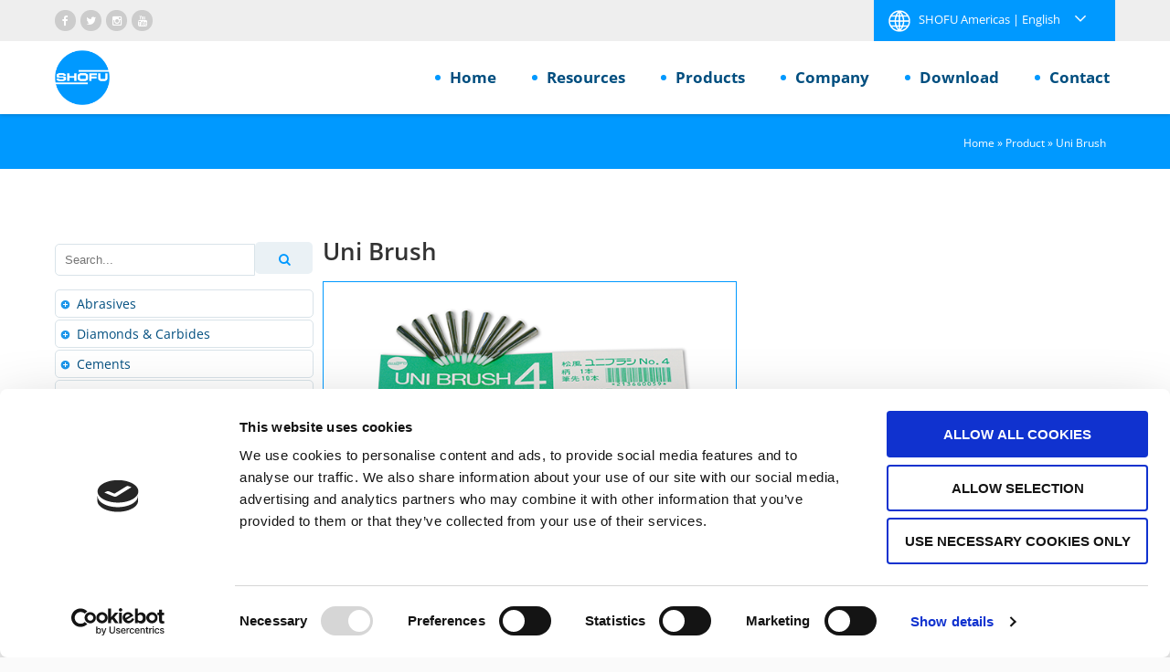

--- FILE ---
content_type: text/html; charset=UTF-8
request_url: https://www.shofu.com/en/product/uni-brush/
body_size: 16551
content:
<!-- Produktdetailseite -->
<!DOCTYPE HTML>
<html lang="en-GB">
    <head>

<script type="text/javascript" data-cookieconsent="ignore">
	window.dataLayer = window.dataLayer || [];

	function gtag() {
		dataLayer.push(arguments);
	}

	gtag("consent", "default", {
		ad_personalization: "denied",
		ad_storage: "denied",
		ad_user_data: "denied",
		analytics_storage: "denied",
		functionality_storage: "denied",
		personalization_storage: "denied",
		security_storage: "granted",
		wait_for_update: 500,
	});
	gtag("set", "ads_data_redaction", true);
	</script>
<script type="text/javascript" data-cookieconsent="ignore">
		(function (w, d, s, l, i) {
		w[l] = w[l] || [];
		w[l].push({'gtm.start': new Date().getTime(), event: 'gtm.js'});
		var f = d.getElementsByTagName(s)[0], j = d.createElement(s), dl = l !== 'dataLayer' ? '&l=' + l : '';
		j.async = true;
		j.src = 'https://www.googletagmanager.com/gtm.js?id=' + i + dl;
		f.parentNode.insertBefore(j, f);
	})(
		window,
		document,
		'script',
		'dataLayer',
		'UA-51919495-1'
	);
</script>
<script type="text/javascript"
		id="Cookiebot"
		src="https://consent.cookiebot.com/uc.js"
		data-implementation="wp"
		data-cbid="1eb60b8d-f8c8-42dd-a311-0cd4e9eb174f"
							data-blockingmode="auto"
	></script>
<title>Uni Brush &#8211; Shofu USA</title>
<meta name='robots' content='max-image-preview:large' />
	<style>img:is([sizes="auto" i], [sizes^="auto," i]) { contain-intrinsic-size: 3000px 1500px }</style>
	<link rel="alternate" href="https://www.shofu.com/en/product/uni-brush/" hreflang="en" />
<link rel="alternate" href="https://www.shofu.com/es/product/uni-brush-2/" hreflang="es" />
<script>
window._wpemojiSettings = {"baseUrl":"https:\/\/s.w.org\/images\/core\/emoji\/16.0.1\/72x72\/","ext":".png","svgUrl":"https:\/\/s.w.org\/images\/core\/emoji\/16.0.1\/svg\/","svgExt":".svg","source":{"concatemoji":"https:\/\/www.shofu.com\/wp-includes\/js\/wp-emoji-release.min.js"}};
/*! This file is auto-generated */
!function(s,n){var o,i,e;function c(e){try{var t={supportTests:e,timestamp:(new Date).valueOf()};sessionStorage.setItem(o,JSON.stringify(t))}catch(e){}}function p(e,t,n){e.clearRect(0,0,e.canvas.width,e.canvas.height),e.fillText(t,0,0);var t=new Uint32Array(e.getImageData(0,0,e.canvas.width,e.canvas.height).data),a=(e.clearRect(0,0,e.canvas.width,e.canvas.height),e.fillText(n,0,0),new Uint32Array(e.getImageData(0,0,e.canvas.width,e.canvas.height).data));return t.every(function(e,t){return e===a[t]})}function u(e,t){e.clearRect(0,0,e.canvas.width,e.canvas.height),e.fillText(t,0,0);for(var n=e.getImageData(16,16,1,1),a=0;a<n.data.length;a++)if(0!==n.data[a])return!1;return!0}function f(e,t,n,a){switch(t){case"flag":return n(e,"\ud83c\udff3\ufe0f\u200d\u26a7\ufe0f","\ud83c\udff3\ufe0f\u200b\u26a7\ufe0f")?!1:!n(e,"\ud83c\udde8\ud83c\uddf6","\ud83c\udde8\u200b\ud83c\uddf6")&&!n(e,"\ud83c\udff4\udb40\udc67\udb40\udc62\udb40\udc65\udb40\udc6e\udb40\udc67\udb40\udc7f","\ud83c\udff4\u200b\udb40\udc67\u200b\udb40\udc62\u200b\udb40\udc65\u200b\udb40\udc6e\u200b\udb40\udc67\u200b\udb40\udc7f");case"emoji":return!a(e,"\ud83e\udedf")}return!1}function g(e,t,n,a){var r="undefined"!=typeof WorkerGlobalScope&&self instanceof WorkerGlobalScope?new OffscreenCanvas(300,150):s.createElement("canvas"),o=r.getContext("2d",{willReadFrequently:!0}),i=(o.textBaseline="top",o.font="600 32px Arial",{});return e.forEach(function(e){i[e]=t(o,e,n,a)}),i}function t(e){var t=s.createElement("script");t.src=e,t.defer=!0,s.head.appendChild(t)}"undefined"!=typeof Promise&&(o="wpEmojiSettingsSupports",i=["flag","emoji"],n.supports={everything:!0,everythingExceptFlag:!0},e=new Promise(function(e){s.addEventListener("DOMContentLoaded",e,{once:!0})}),new Promise(function(t){var n=function(){try{var e=JSON.parse(sessionStorage.getItem(o));if("object"==typeof e&&"number"==typeof e.timestamp&&(new Date).valueOf()<e.timestamp+604800&&"object"==typeof e.supportTests)return e.supportTests}catch(e){}return null}();if(!n){if("undefined"!=typeof Worker&&"undefined"!=typeof OffscreenCanvas&&"undefined"!=typeof URL&&URL.createObjectURL&&"undefined"!=typeof Blob)try{var e="postMessage("+g.toString()+"("+[JSON.stringify(i),f.toString(),p.toString(),u.toString()].join(",")+"));",a=new Blob([e],{type:"text/javascript"}),r=new Worker(URL.createObjectURL(a),{name:"wpTestEmojiSupports"});return void(r.onmessage=function(e){c(n=e.data),r.terminate(),t(n)})}catch(e){}c(n=g(i,f,p,u))}t(n)}).then(function(e){for(var t in e)n.supports[t]=e[t],n.supports.everything=n.supports.everything&&n.supports[t],"flag"!==t&&(n.supports.everythingExceptFlag=n.supports.everythingExceptFlag&&n.supports[t]);n.supports.everythingExceptFlag=n.supports.everythingExceptFlag&&!n.supports.flag,n.DOMReady=!1,n.readyCallback=function(){n.DOMReady=!0}}).then(function(){return e}).then(function(){var e;n.supports.everything||(n.readyCallback(),(e=n.source||{}).concatemoji?t(e.concatemoji):e.wpemoji&&e.twemoji&&(t(e.twemoji),t(e.wpemoji)))}))}((window,document),window._wpemojiSettings);
</script>
<style id='wp-emoji-styles-inline-css'>

	img.wp-smiley, img.emoji {
		display: inline !important;
		border: none !important;
		box-shadow: none !important;
		height: 1em !important;
		width: 1em !important;
		margin: 0 0.07em !important;
		vertical-align: -0.1em !important;
		background: none !important;
		padding: 0 !important;
	}
</style>
<link rel='stylesheet' id='layerslider-css' href='https://www.shofu.com/wp-content/plugins/LayerSlider/static/css/layerslider.css' media='all' />
<link rel='stylesheet' id='contact-form-7-css' href='https://www.shofu.com/wp-content/plugins/contact-form-7/includes/css/styles.css' media='all' />
<link rel='stylesheet' id='c4wp-public-css' href='https://www.shofu.com/wp-content/plugins/wp-captcha//assets/css/c4wp-public.css' media='all' />
<link rel='stylesheet' id='magnific-popup-css-css' href='https://www.shofu.com/wp-content/themes/aaika-child/assets/css/magnific-popup.css' media='all' />
<link rel='stylesheet' id='msl-main-css' href='https://www.shofu.com/wp-content/plugins/master-slider/public/assets/css/masterslider.main.css' media='all' />
<link rel='stylesheet' id='dashicons-css' href='https://www.shofu.com/wp-includes/css/dashicons.min.css' media='all' />
<link rel='stylesheet' id='my-calendar-lists-css' href='https://www.shofu.com/wp-content/plugins/my-calendar/css/list-presets.css' media='all' />
<link rel='stylesheet' id='my-calendar-reset-css' href='https://www.shofu.com/wp-content/plugins/my-calendar/css/reset.css' media='all' />
<style id='my-calendar-reset-inline-css'>

/* Styles by My Calendar - Joe Dolson https://www.joedolson.com/ */

.mc-main .mc_dates .event-title, .mc-main .mc_dates .event-title a { color: #000000 !important; background: #ffffff !important; }
.mc-main .mc_dates .event-title button { color: #000000 !important; background: #ffffff !important; }
.mc-main .mc_dates .event-title a:hover, .mc-main .mc_dates .event-title a:focus { color: #000000 !important;}
.mc-main .mc_dates .event-title button:hover, .mc-main .mc_dates .event-title button:focus { color: #000000 !important;}
.mc-main .mc_tradeshows .event-title, .mc-main .mc_tradeshows .event-title a { color: #c93d1a !important; background: #ffffff !important; }
.mc-main .mc_tradeshows .event-title button { color: #c93d1a !important; background: #ffffff !important; }
.mc-main .mc_tradeshows .event-title a:hover, .mc-main .mc_tradeshows .event-title a:focus { color: #960a00 !important;}
.mc-main .mc_tradeshows .event-title button:hover, .mc-main .mc_tradeshows .event-title button:focus { color: #960a00 !important;}
.mc-main .mc_lectures--courses .event-title, .mc-main .mc_lectures--courses .event-title a { color: #4f0f8e !important; background: #ffffff !important; }
.mc-main .mc_lectures--courses .event-title button { color: #4f0f8e !important; background: #ffffff !important; }
.mc-main .mc_lectures--courses .event-title a:hover, .mc-main .mc_lectures--courses .event-title a:focus { color: #1c005b !important;}
.mc-main .mc_lectures--courses .event-title button:hover, .mc-main .mc_lectures--courses .event-title button:focus { color: #1c005b !important;}
.mc-main .mc_events .event-title, .mc-main .mc_events .event-title a { color: #1e73be !important; background: #ffffff !important; }
.mc-main .mc_events .event-title button { color: #1e73be !important; background: #ffffff !important; }
.mc-main .mc_events .event-title a:hover, .mc-main .mc_events .event-title a:focus { color: #00408b !important;}
.mc-main .mc_events .event-title button:hover, .mc-main .mc_events .event-title button:focus { color: #00408b !important;}
.mc-main, .mc-event, .my-calendar-modal, .my-calendar-modal-overlay, .mc-event-list {--close-button: #b32d2e; --search-highlight-bg: #f5e6ab; --navbar-background: #ffffff; --nav-button-bg: #ffffff; --nav-button-color: #1e73be; --nav-button-border: #1e73be; --nav-input-border: #1e73be; --nav-input-background: #fff; --nav-input-color: #000000; --grid-cell-border: #8e8e8e; --grid-header-border: #0099ff; --grid-header-color: #000000; --grid-weekend-color: #b2b2b2; --grid-header-bg: #ffffff; --grid-weekend-bg: #ffffff; --grid-cell-background: #ffffff; --current-day-border: #0099ff; --current-day-color: #000000; --current-day-bg: #ffffff; --date-has-events-bg: #1e73be; --date-has-events-color: #ffffff; --primary-dark: #1e73be; --primary-light: #f6f7f7; --secondary-light: #fff; --secondary-dark: #646970; --highlight-dark: #dd9933; --highlight-light: #f0f0f1; --calendar-heading: clamp( 2rem, 40px, 3rem ); --event-title: clamp( .875rem, 16px, 1.125rem ); --grid-date: 18px; --grid-date-heading: clamp( 1rem, 18px, 2rem ); --modal-title: 1rem; --navigation-controls: clamp( .75rem, 16px, 1.5rem ); --card-heading: 1.5rem; --list-date: 1.25rem; --author-card: clamp( .75rem, 14px, 1.5rem); --single-event-title: clamp( 1.25rem, 14px, 2.5rem ); --mini-time-text: clamp( .75rem, 14px 1.25rem ); --list-event-date: 2rem; --list-event-title: 2rem; --grid-max-width: 1000px; --list-preset-border-color: #1e73be; --list-preset-stripe-background: #efefef; --list-preset-date-badge-background: #000; --list-preset-date-badge-color: #efefef; --list-preset-background: transparent; --list-preset-color: #1e73be; --category-mc_dates: #000000; --category-mc_tradeshows: #c93d1a; --category-mc_lectures--courses: #4f0f8e; --category-mc_events: #1e73be; }
</style>
<link rel='stylesheet' id='style-style-css' href='https://www.shofu.com/wp-content/themes/aaika-child/style.css' media='all' />
<link rel='stylesheet' id='css-style-style-css' href='https://www.shofu.com/wp-content/themes/aaika-child/css-style.css' media='all' />
<link rel='stylesheet' id='css-globalmap-style-css' href='https://www.shofu.com/wp-content/themes/aaika-child/css-globalmap.css' media='all' />
<link rel='stylesheet' id='bsf-Defaults-css' href='https://www.shofu.com/wp-content/uploads/smile_fonts/Defaults/Defaults.css' media='all' />
<link rel='stylesheet' id='devn-bootstrap-css' href='https://www.shofu.com/wp-content/themes/aaika-child/assets/css/bootstrap3/css/bootstrap.min.gsr.css' media='all' />
<link rel='stylesheet' id='devn-bootstrap-resp-css' href='https://www.shofu.com/wp-content/themes/aaika-child/assets/css/bootstrap_responsive.css' media='all' />
<link rel='stylesheet' id='devn-default-css' href='https://www.shofu.com/wp-content/themes/aaika-child/assets/css/default.css' media='all' />
<link rel='stylesheet' id='devn-core-css' href='https://www.shofu.com/wp-content/themes/aaika-child/assets/css/devn.css' media='all' />
<link rel='stylesheet' id='devn-stylesheet-css' href='https://www.shofu.com/wp-content/themes/aaika-child/style.css' media='all' />
<link rel='stylesheet' id='devn-effects-css' href='https://www.shofu.com/wp-content/themes/aaika/core/assets/css/animate.css' media='all' />
<link rel='stylesheet' id='devn-shortcodes-css' href='https://www.shofu.com/wp-content/themes/aaika-child/assets/css/shortcodes.css' media='all' />
<link rel='stylesheet' id='devn-portfolio-css' href='https://www.shofu.com/wp-content/themes/aaika-child/assets/css/devn_portfolio.css' media='all' />
<link rel='stylesheet' id='devn-slidepanel-css' href='https://www.shofu.com/wp-content/themes/aaika-child/assets/css/slidepanel.css' media='all' />
<link rel='stylesheet' id='devn-timeline-css' href='https://www.shofu.com/wp-content/themes/aaika-child/assets/css/timeline.css' media='all' />
<link rel='stylesheet' id='devn-menu-6-css' href='https://www.shofu.com/wp-content/themes/aaika-child/assets/css/menu-6.css' media='all' />
<link rel='stylesheet' id='devn-options-css' href='https://www.shofu.com/wp-content/themes/aaika/assets/css/options.css' media='all' />
<link rel='stylesheet' id='devn-responsive-css' href='https://www.shofu.com/wp-content/themes/aaika-child/assets/css/responsive.css' media='all' />
<script src="https://www.shofu.com/wp-includes/js/jquery/jquery.min.js" id="jquery-core-js"></script>
<script src="https://www.shofu.com/wp-includes/js/jquery/jquery-migrate.min.js" id="jquery-migrate-js"></script>
<script id="devn-user-script-js-extra">
var ajax_user_object = {"ajaxurl":"https:\/\/www.shofu.com\/wp-admin\/admin-ajax.php","redirecturl":"https:\/\/www.shofu.com\/wp-admin\/profile.php","loadingmessage":"Sending user info, please wait..."};
</script>
<script src="https://www.shofu.com/wp-content/themes/aaika/assets/js/devn.user.js" id="devn-user-script-js"></script>
<script src="https://www.shofu.com/wp-content/plugins/LayerSlider/static/js/greensock.js" id="greensock-js"></script>
<script src="https://www.shofu.com/wp-content/plugins/LayerSlider/static/js/layerslider.kreaturamedia.jquery.js" id="layerslider-js"></script>
<script src="https://www.shofu.com/wp-content/plugins/LayerSlider/static/js/layerslider.transitions.js" id="layerslider-transitions-js"></script>
<script src="https://www.shofu.com/wp-content/plugins/wp-captcha//assets/js/c4wp-public.js" id="c4wp-public-js"></script>
<link rel="https://api.w.org/" href="https://www.shofu.com/wp-json/" /><link rel="EditURI" type="application/rsd+xml" title="RSD" href="https://www.shofu.com/xmlrpc.php?rsd" />

<link rel="canonical" href="https://www.shofu.com/en/product/uni-brush/" />
<link rel='shortlink' href='https://www.shofu.com/?p=69534' />
<link rel="alternate" title="oEmbed (JSON)" type="application/json+oembed" href="https://www.shofu.com/wp-json/oembed/1.0/embed?url=https%3A%2F%2Fwww.shofu.com%2Fen%2Fproduct%2Funi-brush%2F&#038;lang=en" />
<link rel="alternate" title="oEmbed (XML)" type="text/xml+oembed" href="https://www.shofu.com/wp-json/oembed/1.0/embed?url=https%3A%2F%2Fwww.shofu.com%2Fen%2Fproduct%2Funi-brush%2F&#038;format=xml&#038;lang=en" />
<style>.ms-parent-id-11 > .master-slider{ background:#ffffff; }
.ms-parent-id-1 > .master-slider{ background:#ffffff; }</style>
<script>var ms_grabbing_curosr = 'https://www.shofu.com/wp-content/plugins/master-slider/public/assets/css/common/grabbing.cur', ms_grab_curosr = 'https://www.shofu.com/wp-content/plugins/master-slider/public/assets/css/common/grab.cur';</script>
<meta name="generator" content="MasterSlider 3.11.0 - Responsive Touch Image Slider | avt.li/msf" />
<script type="text/javascript">
(function(url){
	if(/(?:Chrome\/26\.0\.1410\.63 Safari\/537\.31|WordfenceTestMonBot)/.test(navigator.userAgent)){ return; }
	var addEvent = function(evt, handler) {
		if (window.addEventListener) {
			document.addEventListener(evt, handler, false);
		} else if (window.attachEvent) {
			document.attachEvent('on' + evt, handler);
		}
	};
	var removeEvent = function(evt, handler) {
		if (window.removeEventListener) {
			document.removeEventListener(evt, handler, false);
		} else if (window.detachEvent) {
			document.detachEvent('on' + evt, handler);
		}
	};
	var evts = 'contextmenu dblclick drag dragend dragenter dragleave dragover dragstart drop keydown keypress keyup mousedown mousemove mouseout mouseover mouseup mousewheel scroll'.split(' ');
	var logHuman = function() {
		if (window.wfLogHumanRan) { return; }
		window.wfLogHumanRan = true;
		var wfscr = document.createElement('script');
		wfscr.type = 'text/javascript';
		wfscr.async = true;
		wfscr.src = url + '&r=' + Math.random();
		(document.getElementsByTagName('head')[0]||document.getElementsByTagName('body')[0]).appendChild(wfscr);
		for (var i = 0; i < evts.length; i++) {
			removeEvent(evts[i], logHuman);
		}
	};
	for (var i = 0; i < evts.length; i++) {
		addEvent(evts[i], logHuman);
	}
})('//www.shofu.com/?wordfence_lh=1&hid=5C410FA5877B0020D092883071535BB1');
</script><meta name="generator" content="Youtube Showcase v3.5.4 - https://emdplugins.com" />
<meta charset="UTF-8" /><meta name="viewport" content="width=device-width, initial-scale=1.0, maximum-scale=1.0, user-scalable=yes"/><meta name="apple-mobile-web-app-capable" content="yes" /><meta name="description" content="" /><meta name="keywords" content="" /><meta property="og:description" content=""><meta property="og:type" content="devn:photo" /><meta property="og:url" content="https://www.shofu.com/en/product/uni-brush/" /><meta property="og:title" content="" /><meta property="og:image" content="https://www.shofu.com/wp-content/themes/aaika/assets/images/default.jpg" /><script type="text/javascript">var site_uri = "https://www.shofu.com";var theme_uri = "https://www.shofu.com/wp-content/themes/aaika";</script><meta name="generator" content="Powered by Visual Composer - drag and drop page builder for WordPress."/>
<!--[if lte IE 9]><link rel="stylesheet" type="text/css" href="https://www.shofu.com/wp-content/plugins/js_composer/assets/css/vc_lte_ie9.min.css" media="screen"><![endif]--><!--[if IE  8]><link rel="stylesheet" type="text/css" href="https://www.shofu.com/wp-content/plugins/js_composer/assets/css/vc-ie8.min.css" media="screen"><![endif]--><style type="text/css">.broken_link, a.broken_link {
	text-decoration: line-through;
}</style><link rel="icon" href="https://www.shofu.com/wp-content/uploads/shofu-circle-150x150.png" sizes="32x32" />
<link rel="icon" href="https://www.shofu.com/wp-content/uploads/shofu-circle-300x300.png" sizes="192x192" />
<link rel="apple-touch-icon" href="https://www.shofu.com/wp-content/uploads/shofu-circle-300x300.png" />
<meta name="msapplication-TileImage" content="https://www.shofu.com/wp-content/uploads/shofu-circle-300x300.png" />
<noscript><style type="text/css"> .wpb_animate_when_almost_visible { opacity: 1; }</style></noscript><script type="text/javascript" src="/scripts/langmenu.js"></script>

<script id="Cookiebot" src="https://consent.cookiebot.com/uc.js" data-cbid="1eb60b8d-f8c8-42dd-a311-0cd4e9eb174f" data-blockingmode="auto" type="text/javascript"></script>
    </head>

    <body class="wp-singular produkte-template-default single single-produkte postid-69534 wp-embed-responsive wp-theme-aaika wp-child-theme-aaika-child bg-cover _masterslider _ms_version_3.11.0 wpb-js-composer js-comp-ver-4.12.1 vc_responsive">
        
        <div id="main" class="layout-wide site_wrapper">
<!--Header Layout 6: Location /templates/header/-->
<div class="top_nav three">
    <div class="container">


        <div class="col-md-6 left">
            <ul class="topsocial two header-8">
            <li class="social z-facebook">
                <a href="https://www.facebook.com/shofudentalcorporation" target="_blank">
                    <i class="fa fa-facebook">
                    </i>
                </a>
            </li>
            <li class="social z-twitter">
                <a href="https://www.twitter.com/ShofuUSA" target="_blank">
                    <i class="fa fa-twitter">
                    </i>
                </a>
            </li>
            <li class="social z-instagram">
                <a href="https://www.instagram.com/shofudentalcorp" target="_blank">
                    <i class="fa fa-instagram">
                    </i>
                </a>
            </li>
            <li class="social z-youtube">
                <a href="https://www.youtube.com/@shofudentalcorporation2533" target="_blank">
                    <i class="fa fa-youtube">
                    </i>
                </a>
            </li>
</ul>
        </div>


        <div class="col-md-6 right">

            <div class="widgetdevn langmenu">
                                <div class="currentlang">
                    <aside class="">
                        <ul><li class="lang-item"><img src="/wp-content/themes/aaika-child/assets/images/globe.png" />
                            <span>SHOFU Americas</span> | English<span class="chevron up"><svg xmlns="http://www.w3.org/2000/svg" width="12px" viewBox="0 0 448 512"><path style="fill:white" d="M6.101 359.293L25.9 379.092c4.686 4.686 12.284 4.686 16.971 0L224 198.393l181.13 180.698c4.686 4.686 12.284 4.686 16.971 0l19.799-19.799c4.686-4.686 4.686-12.284 0-16.971L232.485 132.908c-4.686-4.686-12.284-4.686-16.971 0L6.101 342.322c-4.687 4.687-4.687 12.285 0 16.971z"/></svg></span><span class="chevron down"><svg xmlns="http://www.w3.org/2000/svg" width="12px" viewBox="0 0 448 512"><path style="fill:white" d="M441.9 167.3l-19.8-19.8c-4.7-4.7-12.3-4.7-17 0L224 328.2 42.9 147.5c-4.7-4.7-12.3-4.7-17 0L6.1 167.3c-4.7 4.7-4.7 12.3 0 17l209.4 209.4c4.7 4.7 12.3 4.7 17 0l209.4-209.4c4.7-4.7 4.7-12.3 0-17z"/></svg></span>                        </li></ul>
                    </aside>
                                    </div>
                <ul class="langmenuarea">
                                    <li class="usa">
                        <h5>Americas</h5>
                        <aside class="widget_polylang">
                            <ul>
                                <aside id="polylang-4" class="widget widget_polylang"><ul>

	<li class="lang-item lang-item-39 lang-item-en current-lang"><a lang="en-GB" hreflang="en-GB" href="https://www.shofu.com/en/product/uni-brush/" aria-current="true"><img src="[data-uri]" alt="" width="16" height="11" style="width: 16px; height: 11px;" /><span style="margin-left:0.3em;">English</span></a></li>
	<li class="lang-item lang-item-14177 lang-item-es"><a lang="es-ES" hreflang="es-ES" href="https://www.shofu.com/es/product/uni-brush-2/"><img src="[data-uri]" alt="" width="16" height="11" style="width: 16px; height: 11px;" /><span style="margin-left:0.3em;">Español</span></a></li>
</ul>
</aside>                            </ul>
                        </aside>
                    </li>
                                        <li class="global">
                            <h5>Global</h5>
                            <aside class="widget_polylang">
                                <ul>
                                    <aside id="polylang-4" class="widget widget_polylang"><ul>
	<li class="lang-item lang-item-14651 lang-item-global no-translation lang-item-first"><a lang="en-US" hreflang="en-US" href="https://www.shofu.com/global/"><img src="[data-uri]" alt="" width="16" height="11" style="width: 16px; height: 11px;" /><span style="margin-left:0.3em;">English</span></a></ul>
</aside>                                </ul>
                            </aside>
                        </li>
                        <li class="japan">
                            <h5>Japan</h5>
                            <aside class="widget_polylang">
                                <ul>
                                    <li class="lang-item"><a href="https://www.shofu.co.jp" class="japanese" title="Japanese"><img src="/wp-content/plugins/polylang/flags/jp.png" /><span class="language">Japanese</span></a></li>                                </ul>
                            </aside>
                        </li>
                                            <li class="asia">
                        <h5>Asia-Pacific, Middle East</h5>
                        <aside class="widget_polylang">
                            <ul>
                                <li class="lang-item"><a href="http://www.shofu.com.sg" class="lang" title="English"><img src="/wp-content/plugins/polylang/flags/gb.png" /><span class="language">English</span></a></li>                            </ul>
                        </aside>
                    </li>
                    <li class="de">
                        <h5>Europe, Middle East, Africa</h5>
                        <aside class="widget_polylang">
                            <ul>
                                <li class="lang-item"><a href="https://www.shofu.de" class="lang" title="Deutsch"><img src="/wp-content/plugins/polylang/flags/de.png" /><span class="language">Deutsch</span></a></li><li class="lang-item"><a href="https://www.shofu.de/en" class="lang" title="English"><img src="/wp-content/plugins/polylang/flags/gb.png" /><span class="language">English</span></a></li><li class="lang-item"><a href="https://www.shofu-dental.fr" class="lang" title="Français"><img src="/wp-content/plugins/polylang/flags/fr.png" /><span class="language">Français</span></a></li><li class="lang-item"><a href="https://www.shofu-dental.it" class="lang" title="Italiano"><img src="/wp-content/plugins/polylang/flags/it.png" /><span class="language">Italiano</span></a></li>                            </ul>

                        </aside>
                    </li>
                </ul>
            </div>

        </div>


    </div>
    <!-- end top links -->
</div>

<div class="clearfix"></div>

<header class="header">
    <div class="container">
        <div class="col-md-12">
            <!-- Logo -->
            <div class="logo">
                <a href="https://www.shofu.com/en/">
                    <img src="/wp-content/uploads/2019/11/logo-hexa1.png " alt="Proven products for better dentistry" />
                </a>
            </div>

            <!-- Navigation Menu -->
            <nav class="menu_main">
                <div class="navbar yamm navbar-default">
                    <div class="container">
                        <div class="navbar-header">
                            <div class="navbar-toggle .navbar-collapse .pull-right " data-toggle="collapse" data-target="#navbar-collapse-1">
                                <span>
                                    Menu                                </span>
                                <button type="button">
                                    <i class="fa fa-bars">
                                    </i>
                                </button>
                            </div>
                            <form class="mobile-menu"><select class="zw-menu-class" id="zw-menu-id" size="1" style="font-family: 'FontAwesome', 'Open Sans';" ><option value="">Menu &#xf0c9;</option>
<option class="lvl-0" value="https://www.shofu.com/en/">Home</option>
<option class="lvl-0" value="https://www.shofu.com/en/resources/">Resources</option>
	<option class="lvl-1" value="https://www.shofu.com/en/quarterly-specials/">- Quarterly Specials</option>
	<option class="lvl-1" value="https://www.shofu.com/en/resources/upcoming-events/">- Events</option>
	<option class="lvl-1" value="https://www.shofu.com/en/resources/videos/">- Videos</option>
<option class="lvl-0" value="https://www.shofu.com/en/products/">Products</option>
	<option class="lvl-1" value="https://www.shofu.com/en/productcategory/abrasives/">- Abrasives</option>
	<option class="lvl-1" value="https://www.shofu.com/en/productcategory/diamonds-carbides/">- Diamonds &amp; Carbides</option>
	<option class="lvl-1" value="https://www.shofu.com/en/productcategory/cements/">- Cements</option>
	<option class="lvl-1" value="https://www.shofu.com/en/productcategory/preventives/">- Preventives</option>
	<option class="lvl-1" value="https://www.shofu.com/en/productcategory/restoratives/">- Restoratives</option>
	<option class="lvl-1" value="https://www.shofu.com/en/productcategory/ceramics-cad-cam/">- Ceramics &amp; CAD/CAM</option>
	<option class="lvl-1" value="https://www.shofu.com/en/productcategory/equipment/">- Equipment</option>
	<option class="lvl-1" value="https://www.shofu.com/en/productcategory/charts/">- Technical Data</option>
<option class="lvl-0" value="https://www.shofu.com/en/company/about-us/">Company</option>
	<option class="lvl-1" value="https://www.shofu.com/en/company/about-us/">- About us</option>
	<option class="lvl-1" value="https://www.shofu.com/en/company/careers/">- Careers</option>
	<option class="lvl-1" value="https://www.shofu.com/en/company/find-a-dentist/">- Find a Dentist</option>
<option class="lvl-0" value="https://www.shofu.com/en/download/">Download</option>
	<option class="lvl-1" value="https://www.shofu.com/en/media-category/brochures/">- Brochures</option>
	<option class="lvl-1" value="https://www.shofu.com/en/media-category/sell-sheets/">- Sell Sheets</option>
	<option class="lvl-1" value="https://www.shofu.com/en/media-category/instructions-for-use/">- Instructions for Use</option>
	<option class="lvl-1" value="https://www.shofu.com/en/media-category/quick-reference-guides/">- Quick Reference Guides</option>
	<option class="lvl-1" value="https://www.shofu.com/en/media-category/safety-data-sheets/">- Safety Data Sheets</option>
	<option class="lvl-1" value="https://www.shofu.com/en/media-category/articles/">- Articles</option>
<option class="lvl-0" value="https://www.shofu.com/en/contact/">Contact</option>
	<option class="lvl-1" value="https://www.shofu.com/en/contact/contact-form/">- Contact Form</option>
	<option class="lvl-1" value="https://www.shofu.com/en/contact/dealers/">- Dealers</option>
	<option class="lvl-1" value="https://www.shofu.com/en/contact/representatives/">- Representatives</option>
	<option class="lvl-1" value="https://www.shofu.com/en/contact/shofu-international/">- SHOFU International</option>

</select></form>                        </div>
                        <div id="navbar-collapse-1" class="navbar-collapse collapse pull-right">
                            <div class="menu-menu-1-en-container"><ul id="devn-mainmenu" class="nav navbar-nav"><li id="menu-item-77472" class="menu-item menu-item-type-custom menu-item-object-custom menu-item-home dropdown menu-item-77472 yam-fwr"><a href="https://www.shofu.com/en/">Home</a></li>
<li id="menu-item-76461" class="menu-item menu-item-type-post_type menu-item-object-page menu-item-has-children dropdown menu-item-76461 yam-fwr"><a title="News" href="https://www.shofu.com/en/resources/">Resources</a>
<ul class="dropdown-menu three">
	<li id="menu-item-76582" class="menu-item menu-item-type-post_type menu-item-object-post"><a href="https://www.shofu.com/en/quarterly-specials/">Quarterly Specials</a></li>
	<li id="menu-item-83916" class="menu-item menu-item-type-post_type menu-item-object-page"><a href="https://www.shofu.com/en/resources/upcoming-events/">Events</a></li>
	<li id="menu-item-81644" class="menu-item menu-item-type-post_type menu-item-object-page"><a href="https://www.shofu.com/en/resources/videos/">Videos</a></li>
</ul>
</li>
<li id="menu-item-14277" class="menu-item menu-item-type-post_type menu-item-object-page menu-item-has-children dropdown menu-item-14277 yam-fwr"><a title="Products" href="https://www.shofu.com/en/products/">Products</a>
<ul class="dropdown-menu three">
	<li id="menu-item-68842" class="menu-item menu-item-type-taxonomy menu-item-object-produkt_kategorie"><a href="https://www.shofu.com/en/productcategory/abrasives/">Abrasives</a></li>
	<li id="menu-item-68846" class="menu-item menu-item-type-taxonomy menu-item-object-produkt_kategorie"><a href="https://www.shofu.com/en/productcategory/diamonds-carbides/">Diamonds &amp; Carbides</a></li>
	<li id="menu-item-68844" class="menu-item menu-item-type-taxonomy menu-item-object-produkt_kategorie"><a href="https://www.shofu.com/en/productcategory/cements/">Cements</a></li>
	<li id="menu-item-68847" class="menu-item menu-item-type-taxonomy menu-item-object-produkt_kategorie"><a href="https://www.shofu.com/en/productcategory/preventives/">Preventives</a></li>
	<li id="menu-item-68848" class="menu-item menu-item-type-taxonomy menu-item-object-produkt_kategorie"><a href="https://www.shofu.com/en/productcategory/restoratives/">Restoratives</a></li>
	<li id="menu-item-68845" class="menu-item menu-item-type-taxonomy menu-item-object-produkt_kategorie current-produkte-ancestor"><a href="https://www.shofu.com/en/productcategory/ceramics-cad-cam/">Ceramics &amp; CAD/CAM</a></li>
	<li id="menu-item-68843" class="menu-item menu-item-type-taxonomy menu-item-object-produkt_kategorie"><a href="https://www.shofu.com/en/productcategory/equipment/">Equipment</a></li>
	<li id="menu-item-71718" class="menu-item menu-item-type-taxonomy menu-item-object-produkt_kategorie"><a href="https://www.shofu.com/en/productcategory/charts/">Technical Data</a></li>
</ul>
</li>
<li id="menu-item-6477" class="menu-item menu-item-type-post_type menu-item-object-page menu-item-has-children dropdown menu-item-6477 yam-fwr"><a title="Company" href="https://www.shofu.com/en/company/about-us/">Company</a>
<ul class="dropdown-menu three">
	<li id="menu-item-6478" class="menu-item menu-item-type-post_type menu-item-object-page"><a title="About us" href="https://www.shofu.com/en/company/about-us/">About us</a></li>
	<li id="menu-item-6490" class="menu-item menu-item-type-post_type menu-item-object-page"><a title="Career" href="https://www.shofu.com/en/company/careers/">Careers</a></li>
	<li id="menu-item-68895" class="menu-item menu-item-type-post_type menu-item-object-page"><a href="https://www.shofu.com/en/company/find-a-dentist/">Find a Dentist</a></li>
</ul>
</li>
<li id="menu-item-7849" class="menu-item menu-item-type-post_type menu-item-object-page menu-item-has-children dropdown menu-item-7849 yam-fwr"><a title="Download" href="https://www.shofu.com/en/download/">Download</a>
<ul class="dropdown-menu three">
	<li id="menu-item-70246" class="menu-item menu-item-type-taxonomy menu-item-object-attachment_taxonomie"><a href="https://www.shofu.com/en/media-category/brochures/">Brochures</a></li>
	<li id="menu-item-70250" class="menu-item menu-item-type-taxonomy menu-item-object-attachment_taxonomie"><a href="https://www.shofu.com/en/media-category/sell-sheets/">Sell Sheets</a></li>
	<li id="menu-item-70247" class="menu-item menu-item-type-taxonomy menu-item-object-attachment_taxonomie"><a href="https://www.shofu.com/en/media-category/instructions-for-use/">Instructions for Use</a></li>
	<li id="menu-item-70248" class="menu-item menu-item-type-taxonomy menu-item-object-attachment_taxonomie"><a href="https://www.shofu.com/en/media-category/quick-reference-guides/">Quick Reference Guides</a></li>
	<li id="menu-item-70249" class="menu-item menu-item-type-taxonomy menu-item-object-attachment_taxonomie"><a href="https://www.shofu.com/en/media-category/safety-data-sheets/">Safety Data Sheets</a></li>
	<li id="menu-item-70245" class="menu-item menu-item-type-taxonomy menu-item-object-attachment_taxonomie"><a href="https://www.shofu.com/en/media-category/articles/">Articles</a></li>
</ul>
</li>
<li id="menu-item-76242" class="menu-item menu-item-type-post_type menu-item-object-page menu-item-has-children dropdown menu-item-76242 yam-fwr"><a href="https://www.shofu.com/en/contact/">Contact</a>
<ul class="dropdown-menu three">
	<li id="menu-item-7864" class="menu-item menu-item-type-post_type menu-item-object-page"><a title="Contact Form" href="https://www.shofu.com/en/contact/contact-form/">Contact Form</a></li>
	<li id="menu-item-78589" class="menu-item menu-item-type-post_type menu-item-object-page"><a href="https://www.shofu.com/en/contact/dealers/">Dealers</a></li>
	<li id="menu-item-70288" class="menu-item menu-item-type-post_type menu-item-object-page"><a href="https://www.shofu.com/en/contact/representatives/">Representatives</a></li>
	<li id="menu-item-7880" class="menu-item menu-item-type-post_type menu-item-object-page"><a title="Shofu International" href="https://www.shofu.com/en/contact/shofu-international/">SHOFU International</a></li>
</ul>
</li>
</ul></div>                        </div>
                    </div>
                </div>
            </nav>
        </div>
    </div>
</header>

<div class="clearfix"></div>
    

<div id="breadcrumb" class="container-fluid breadcrumbs page_title2 breadcrumb_notext">
        <div class="container">
                <div class="col-md-12">
                        <div class="title"></div>
                        <div class="pagenation">
<div class="breadcrumbs"><a href="https://www.shofu.com/en">Home</a> &raquo; <a href="https://www.shofu.com/en/produkte/">Product</a> &raquo; <span class="current-page">Uni Brush</span></div>                        </div>
                </div>
        </div>
</div>


<div id="primary" class="site-content container-content content ">
    <div id="content" class="row row-content container">
        <div class="col-sm-12 hidden-md hidden-lg">
            <div class="product_search_box"><div class="product_search_container"><form role="search" method="get" id="product_searchform" action="/en/search/"><div class="input_wrapper"><input class="search" type="search" id="prod" name="prod" placeholder="Search..." /></div><div class="input_wrapper"><button class="icon"><i class="fa fa-search"></i></button></div></form></div></div>        </div>
        <div class="col-sm-9 col-sm-push-3">

              <div id="product_single_69534" class="product_single"><div class="product_single_content col-sm-8"><h1 class="product_single_title">Uni Brush</h1><div class="product_single_content_image"><img src="https://www.shofu.com/wp-content/uploads/Uni-Brush.png" alt="Uni Brush" /></div><div class="product_single_text"><div class="product_single_beschreibung"><p>Designed for universal application.</p>
<p><strong>PN 1585 • Uni Brush</strong> #2</p>
<p><strong>PN 1586 • Uni Brush </strong>#4</p>
</div></div></div><div class="product_single_meta col-sm-4"></div></div><script>
        (function($){
            "use strict";

            $(document).ready(function() {
                $('.menu-item').each(function(index, el) {
                    var cl = 'menu-item-'+69534;
                    if($(this).hasClass(cl)){
                        $(this).addClass('current-menu-item');
                    }
                });

                $('.gallery-item').magnificPopup({
                  type: 'image',
                  gallery:{
                    enabled:true
                  }
                });

                $('.image_lightbox').magnificPopup({
                  type: 'iframe'
                });
            });

        })(jQuery);
    </script>
        </div>
        <div class="col-sm-3 col-sm-pull-9 hidden-xs hidden-sm">
            <div class="product_search_box"><div class="product_search_container"><form role="search" method="get" id="product_searchform" action="/en/search/"><div class="input_wrapper"><input class="search" type="search" id="prod" name="prod" placeholder="Search..." /></div><div class="input_wrapper"><button class="icon"><i class="fa fa-search"></i></button></div></form></div></div>        </div>
        <div class="col-sm-3 col-sm-pull-9">
            <div class="menu-produkt-menu-container"><ul id="menu-produkt-menu" class="menu"><li class="menu-item-14181 menu-item taxonomy-item menu-item-has-children "><a href="https://www.shofu.com/en/productcategory/abrasives/">Abrasives</a><ul class="sub-menu"><li class="menu-item-14197 menu-item taxonomy-item menu-item-has-children "><a href="https://www.shofu.com/en/productcategory/stones/">Stones</a><ul class="sub-menu products"><li class="menu-item-69051 menu-item product-item"><a href="https://www.shofu.com/en/product/dura-green-stones/">Dura-Green<sup>®</sup> Stones</a></li><li class="menu-item-69053 menu-item product-item"><a href="https://www.shofu.com/en/product/dura-green-dia/">Dura-Green<sup>®</sup> DIA</a></li><li class="menu-item-69055 menu-item product-item"><a href="https://www.shofu.com/en/product/dura-white-stones/">Dura-White<sup>®</sup> Stones</a></li></ul></li><li class="menu-item-14199 menu-item taxonomy-item menu-item-has-children "><a href="https://www.shofu.com/en/productcategory/polishers/">Polishers</a><ul class="sub-menu products"><li class="menu-item-69057 menu-item product-item"><a href="https://www.shofu.com/en/product/brownie-greenie-supergreenie/">Brownie<sup>®</sup> · Greenie<sup>®</sup> · Supergreenie</a></li><li class="menu-item-69072 menu-item product-item"><a href="https://www.shofu.com/en/product/ceramaster-coarse-and-ceramaster/">CeraMaster<sup>®</sup> Coarse and CeraMaster<sup>®</sup></a></li><li class="menu-item-69074 menu-item product-item"><a href="https://www.shofu.com/en/product/ceramiste-and-ceramiste-soft/">Ceramisté<sup>®</sup> and Ceramisté<sup>®</sup> Soft</a></li><li class="menu-item-69076 menu-item product-item"><a href="https://www.shofu.com/en/product/compomaster-and-compomaster-coarse/">CompoMaster<sup>®</sup> and CompoMaster<sup>®</sup> Coarse</a></li><li class="menu-item-69078 menu-item product-item"><a href="https://www.shofu.com/en/product/composite-and-composite-fine-polishers/">CompoSite and CompoSite Fine Polishers</a></li><li class="menu-item-69070 menu-item product-item"><a href="https://www.shofu.com/en/product/zilmaster/">ZiLMaster</a></li></ul><ul class="sub-menu"><li class="menu-item-14697 menu-item taxonomy-item menu-item-has-children "><a href="https://www.shofu.com/en/productcategory/polishers-super-snap/">Super-Snap</a><ul class="sub-menu products"><li class="menu-item-69084 menu-item product-item"><a href="https://www.shofu.com/en/product/super-snap-rainbow-technique-kit/">Super-Snap<sup>®</sup> Rainbow Technique Kit</a></li><li class="menu-item-69086 menu-item product-item"><a href="https://www.shofu.com/en/product/super-snap-singles/">Super-Snap<sup>®</sup> Singles, Standard and Mini</a></li><li class="menu-item-69093 menu-item product-item"><a href="https://www.shofu.com/en/product/super-snap-polystrips/">Super-Snap<sup>®</sup> Polystrips</a></li><li class="menu-item-69080 menu-item product-item"><a href="https://www.shofu.com/en/product/super-snap-x-treme/">Super-Snap X-Treme<sup>™</sup></a></li><li class="menu-item-69082 menu-item product-item"><a href="https://www.shofu.com/en/product/super-snap-x-treme-ultra-gloss-performance-kit/">Super-Snap X-Treme<sup>™</sup> Ultra-Gloss Performance Kit</a></li><li class="menu-item-69097 menu-item product-item"><a href="https://www.shofu.com/en/product/super-snap-buff-disk-and-mini-buff-disk/">Super-Snap<sup>®</sup> Buff Disk and Mini Buff Disk</a></li></ul></li><li class="menu-item-14699 menu-item taxonomy-item menu-item-has-children "><a href="https://www.shofu.com/en/productcategory/polishers-onegloss-en/">OneGloss</a><ul class="sub-menu products"><li class="menu-item-69099 menu-item product-item"><a href="https://www.shofu.com/en/product/onegloss/">OneGloss<sup>®</sup></a></li><li class="menu-item-69101 menu-item product-item"><a href="https://www.shofu.com/en/product/onegloss-ps/">OneGloss<sup>®</sup> PS</a></li></ul></li></ul></li><li class="menu-item-14201 menu-item taxonomy-item menu-item-has-children "><a href="https://www.shofu.com/en/productcategory/lab-stones-and-polishers/">Lab Stones and Polishers</a><ul class="sub-menu products"><li class="menu-item-69138 menu-item product-item"><a href="https://www.shofu.com/en/product/acrypoint-lab-polishers/">AcryPoint Lab Polishers</a></li><li class="menu-item-69140 menu-item product-item"><a href="https://www.shofu.com/en/product/lab-series-stones/">Lab Series Stones</a></li><li class="menu-item-69142 menu-item product-item"><a href="https://www.shofu.com/en/product/hardie-polishers/">Hardie<sup>®</sup> Polishers</a></li><li class="menu-item-69144 menu-item product-item"><a href="https://www.shofu.com/en/product/unmounted-finishing-wheels/">Unmounted Finishing Wheels</a></li></ul></li><li class="menu-item-14203 menu-item taxonomy-item menu-item-has-children "><a href="https://www.shofu.com/en/productcategory/polishing-pastes/">Polishing Pastes</a><ul class="sub-menu products"><li class="menu-item-69158 menu-item product-item"><a href="https://www.shofu.com/en/product/dura-polish-and-dura-polish-dia/">Dura-Polish and Dura-Polish Dia</a></li><li class="menu-item-69160 menu-item product-item"><a href="https://www.shofu.com/en/product/composite-polishing-paste/">CompoSite Polishing Paste (Intraoral)</a></li><li class="menu-item-69162 menu-item product-item"><a href="https://www.shofu.com/en/product/direct-dia-polishing-paste/">Direct Dia Polishing Paste</a></li></ul></li><li class="menu-item-14205 menu-item taxonomy-item menu-item-has-children "><a href="https://www.shofu.com/en/productcategory/accessories/">Accessories</a><ul class="sub-menu products"><li class="menu-item-69170 menu-item product-item"><a href="https://www.shofu.com/en/product/hp-mandrel/">HP Mandrel</a></li><li class="menu-item-69172 menu-item product-item"><a href="https://www.shofu.com/en/product/super-snap-mandrels/">Super-Snap<sup>®</sup> Mandrels</a></li></ul></li><li class="menu-item-14207 menu-item taxonomy-item menu-item-has-children "><a href="https://www.shofu.com/en/productcategory/finishing-and-polishing-kits/">Finishing and Polishing Kits</a><ul class="sub-menu products"><li class="menu-item-77764 menu-item product-item"><a href="https://www.shofu.com/en/product/composite-polishing-kit-ca/">Composite Polishing Kit CA</a></li><li class="menu-item-77766 menu-item product-item"><a href="https://www.shofu.com/en/product/porcelain-enamel-polishing-kit-ca/">Porcelain &#038; Enamel Polishing Kit CA</a></li><li class="menu-item-77768 menu-item product-item"><a href="https://www.shofu.com/en/product/amalgam-metal-polishing-kit-fg/">Amalgam &#038; Metal Polishing Kit FG</a></li><li class="menu-item-77770 menu-item product-item"><a href="https://www.shofu.com/en/product/amalgam-metal-polishing-kit-ca/">Amalgam &#038; Metal Polishing Kit CA</a></li><li class="menu-item-77772 menu-item product-item"><a href="https://www.shofu.com/en/product/acrylic-polishing-kit-hp/">Acrylic Polishing Kit HP</a></li><li class="menu-item-77774 menu-item product-item"><a href="https://www.shofu.com/en/product/zirconia-polishing-kit-ca/">Zirconia Polishing Kit CA</a></li><li class="menu-item-81952 menu-item product-item"><a href="https://www.shofu.com/en/product/composite-finishing-kit-fg/">Composite Finishing Kit FG</a></li><li class="menu-item-69208 menu-item product-item"><a href="https://www.shofu.com/en/product/porcelain-and-enamel-adjustment-kit/">Porcelain and Enamel Adjustment Kit</a></li><li class="menu-item-69206 menu-item product-item"><a href="https://www.shofu.com/en/product/composite-technique-kit/">CompoSite Technique Kit</a></li><li class="menu-item-79715 menu-item product-item"><a href="https://www.shofu.com/en/product/gold-polishing-kit/">Gold Polishing Kit</a></li><li class="menu-item-69212 menu-item product-item"><a href="https://www.shofu.com/en/product/porcelain-veneer-kit/">Porcelain Veneer Kit</a></li></ul></li><li class="menu-item-14209 menu-item taxonomy-item menu-item-has-children "><a href="https://www.shofu.com/en/productcategory/abrasive-quick-guide/">Abrasive Quick Guide</a><ul class="sub-menu products"><li class="menu-item-69244 menu-item product-item"><a href="https://www.shofu.com/en/product/chairside/">Chairside</a></li><li class="menu-item-69246 menu-item product-item"><a href="https://www.shofu.com/en/product/laboratory/">Laboratory</a></li></ul></li></ul></li><li class="menu-item-14183 menu-item taxonomy-item menu-item-has-children "><a href="https://www.shofu.com/en/productcategory/diamonds-carbides/">Diamonds &amp; Carbides</a><ul class="sub-menu"><li class="menu-item-14211 menu-item taxonomy-item menu-item-has-children "><a href="https://www.shofu.com/en/productcategory/diamonds/">Diamonds</a><ul class="sub-menu products"><li class="menu-item-80991 menu-item product-item"><a href="https://www.shofu.com/en/product/pro-cut-diamonds/">Pro-Cut Diamonds</a></li><li class="menu-item-69253 menu-item product-item"><a href="https://www.shofu.com/en/product/robot-fg-diamonds/">Robot<sup>®</sup> FG Diamonds</a></li><li class="menu-item-69255 menu-item product-item"><a href="https://www.shofu.com/en/product/tpe-diamond-points/">TPE Diamond Points</a></li><li class="menu-item-69257 menu-item product-item"><a href="https://www.shofu.com/en/product/hybrid-points/">Hybrid Points<sup>®</sup> (Diamonds)</a></li><li class="menu-item-69259 menu-item product-item"><a href="https://www.shofu.com/en/product/tf-hybrid-points/">T&#038;F Hybrid Points<sup>®</sup> (Diamonds)</a></li><li class="menu-item-69261 menu-item product-item"><a href="https://www.shofu.com/en/product/gingi-curettage-diamonds/">GingiCurettage<sup>®</sup> Diamonds</a></li><li class="menu-item-69265 menu-item product-item"><a href="https://www.shofu.com/en/product/abrasive-dresser/">Abrasive Dresser</a></li></ul></li><li class="menu-item-14213 menu-item taxonomy-item menu-item-has-children "><a href="https://www.shofu.com/en/productcategory/carbides/">Carbides</a><ul class="sub-menu products"><li class="menu-item-69281 menu-item product-item"><a href="https://www.shofu.com/en/product/robot-carbide-fg-finishers/">Robot<sup>®</sup> Carbide FG Finishers</a></li><li class="menu-item-69283 menu-item product-item"><a href="https://www.shofu.com/en/product/robot-carbide-ctf-fg-finishers/">Robot<sup>®</sup> Carbide CTF-FG Finishers</a></li><li class="menu-item-69285 menu-item product-item"><a href="https://www.shofu.com/en/product/robot-carbide-hp-cutters/">Robot<sup>®</sup> Carbide HP Cutters</a></li><li class="menu-item-69288 menu-item product-item"><a href="https://www.shofu.com/en/product/robot-carbide-general-information/">Robot<sup>®</sup> Carbide General Information</a></li></ul></li></ul></li><li class="menu-item-14185 menu-item taxonomy-item menu-item-has-children "><a href="https://www.shofu.com/en/productcategory/cements/">Cements</a><ul class="sub-menu products"><li class="menu-item-79882 menu-item product-item"><a href="https://www.shofu.com/en/product/about-giomer-5/">About Giomer</a></li></ul><ul class="sub-menu"><li class="menu-item-14215 menu-item taxonomy-item menu-item-has-children "><a href="https://www.shofu.com/en/productcategory/resin/">Resin</a><ul class="sub-menu products"><li class="menu-item-79735 menu-item product-item"><a href="https://www.shofu.com/en/product/beautilink-sa/">BeautiLink SA</a></li><li class="menu-item-69298 menu-item product-item"><a href="https://www.shofu.com/en/product/beauticem-sa/">BeautiCem SA</a></li><li class="menu-item-69302 menu-item product-item"><a href="https://www.shofu.com/en/product/monocem-self-adhesive-resin-cement/">MonoCem<sup>®</sup> Self-Adhesive Resin Cement</a></li></ul></li><li class="menu-item-14217 menu-item taxonomy-item menu-item-has-children "><a href="https://www.shofu.com/en/productcategory/glass-ionomer/">Glass Ionomer</a><ul class="sub-menu products"><li class="menu-item-69304 menu-item product-item"><a href="https://www.shofu.com/en/product/cx-plus-glasionomer/">CX-Plus GlasIonomer</a></li><li class="menu-item-69307 menu-item product-item"><a href="https://www.shofu.com/en/product/glasionomer-base-cement/">GlasIonomer Base Cement</a></li><li class="menu-item-69308 menu-item product-item"><a href="https://www.shofu.com/en/product/coreshade-glasionomer/">CoreShade GlasIonomer</a></li></ul></li><li class="menu-item-14221 menu-item taxonomy-item menu-item-has-children "><a href="https://www.shofu.com/en/productcategory/cements-cements/">Cements</a><ul class="sub-menu products"><li class="menu-item-69322 menu-item product-item"><a href="https://www.shofu.com/en/product/hy-bond-polycarboxylate-cement-and-refills/">HY-Bond<sup>®</sup> Polycarboxylate Cement and Refills</a></li><li class="menu-item-69325 menu-item product-item"><a href="https://www.shofu.com/en/product/hy-bond-zinc-phosphate-cement/">HY-Bond<sup>®</sup> Zinc Phosphate Cement</a></li><li class="menu-item-69327 menu-item product-item"><a href="https://www.shofu.com/en/product/cement-accessories/">Cement Accessories</a></li><li class="menu-item-69328 menu-item product-item"><a href="https://www.shofu.com/en/product/cement-duration-chart/">Cement Duration Chart</a></li></ul></li></ul></li><li class="menu-item-14187 menu-item taxonomy-item menu-item-has-children "><a href="https://www.shofu.com/en/productcategory/preventives/">Preventives</a><ul class="sub-menu products"><li class="menu-item-69331 menu-item product-item"><a href="https://www.shofu.com/en/product/about-giomer/">About Giomer</a></li><li class="menu-item-69333 menu-item product-item"><a href="https://www.shofu.com/en/product/beautisealant/">BeautiSealant</a></li><li class="menu-item-69334 menu-item product-item"><a href="https://www.shofu.com/en/product/prg-barrier-coat/">PRG Barrier Coat</a></li></ul></li><li class="menu-item-14189 menu-item taxonomy-item menu-item-has-children "><a href="https://www.shofu.com/en/productcategory/restoratives/">Restoratives</a><ul class="sub-menu products"><li class="menu-item-69338 menu-item product-item"><a href="https://www.shofu.com/en/product/about-giomer-2/">About Giomer</a></li></ul><ul class="sub-menu"><li class="menu-item-14229 menu-item taxonomy-item menu-item-has-children "><a href="https://www.shofu.com/en/productcategory/adhesives/">Adhesives</a><ul class="sub-menu products"><li class="menu-item-78667 menu-item product-item"><a href="https://www.shofu.com/en/product/beautibond-xtreme/">BeautiBond<sup>®</sup> Xtreme</a></li><li class="menu-item-69340 menu-item product-item"><a href="https://www.shofu.com/en/product/beautibond/">BeautiBond<sup>®</sup></a></li><li class="menu-item-69341 menu-item product-item"><a href="https://www.shofu.com/en/product/ceraresin-bond/">Ceraresin Bond</a></li></ul></li><li class="menu-item-14231 menu-item taxonomy-item menu-item-has-children "><a href="https://www.shofu.com/en/productcategory/packable-composites/">Packable Composites</a><ul class="sub-menu products"><li class="menu-item-69344 menu-item product-item"><a href="https://www.shofu.com/en/product/beautifil-ii/">Beautifil<sup>®</sup> II</a></li><li class="menu-item-69345 menu-item product-item"><a href="https://www.shofu.com/en/product/beautifil-ii-ls/">Beautifil<sup>®</sup> II LS</a></li><li class="menu-item-69346 menu-item product-item"><a href="https://www.shofu.com/en/product/beautifil-ii-gingiva-shades-3/">Beautifil<sup>®</sup> II Gingiva Shades</a></li><li class="menu-item-69347 menu-item product-item"><a href="https://www.shofu.com/en/product/beautifil-ii-enamel-shades/">Beautifil<sup>®</sup> II Enamel Shades</a></li></ul></li><li class="menu-item-14233 menu-item taxonomy-item menu-item-has-children "><a href="https://www.shofu.com/en/productcategory/flowable-composites/">Flowable Composites</a><ul class="sub-menu products"><li class="menu-item-69353 menu-item product-item"><a href="https://www.shofu.com/en/product/beautifil-flow-plus-x/">Beautifil Flow Plus<sup>®</sup> X</a></li><li class="menu-item-69354 menu-item product-item"><a href="https://www.shofu.com/en/product/beautifil-flow-plus/">Beautifil Flow Plus<sup>®</sup></a></li><li class="menu-item-69355 menu-item product-item"><a href="https://www.shofu.com/en/product/beautifil-flow/">Beautifil<sup>®</sup> Flow</a></li></ul></li><li class="menu-item-14657 menu-item taxonomy-item menu-item-has-children "><a href="https://www.shofu.com/en/productcategory/self-adhesive-flowable-composites/">Self-Adhesive Flowable Composites</a><ul class="sub-menu products"><li class="menu-item-77563 menu-item product-item"><a href="https://www.shofu.com/en/product/beautifil-kids-sa-3/">Beautifil<sup>®</sup> Kids SA</a></li><li class="menu-item-69352 menu-item product-item"><a href="https://www.shofu.com/en/product/fit-sa/">FIT SA</a></li></ul></li><li class="menu-item-14235 menu-item taxonomy-item menu-item-has-children "><a href="https://www.shofu.com/en/productcategory/bulk-composites/">Bulk Composites</a><ul class="sub-menu products"><li class="menu-item-72564 menu-item product-item"><a href="https://www.shofu.com/en/product/beautifil-opaquer/">Beautifil<sup>®</sup> Opaquer</a></li><li class="menu-item-69360 menu-item product-item"><a href="https://www.shofu.com/en/product/beautifil-bulk-restorative/">Beautifil-Bulk Restorative</a></li><li class="menu-item-69361 menu-item product-item"><a href="https://www.shofu.com/en/product/beautifil-bulk-flowable/">Beautifil-Bulk Flowable</a></li></ul></li><li class="menu-item-14237 menu-item taxonomy-item menu-item-has-children "><a href="https://www.shofu.com/en/productcategory/sealants/">Sealants</a><ul class="sub-menu products"><li class="menu-item-69364 menu-item product-item"><a href="https://www.shofu.com/en/product/beautisealant-2/">BeautiSealant</a></li></ul></li><li class="menu-item-14239 menu-item taxonomy-item menu-item-has-children "><a href="https://www.shofu.com/en/productcategory/glass-ionomers/">Glass Ionomers</a><ul class="sub-menu products"><li class="menu-item-69368 menu-item product-item"><a href="https://www.shofu.com/en/product/glasionomer-type-ii/">GlasIonomer Type II</a></li></ul></li></ul></li><li class="menu-item-14191 menu-item taxonomy-item menu-item-has-children current-menu-item"><a href="https://www.shofu.com/en/productcategory/ceramics-cad-cam/">Ceramics &amp; CAD/CAM</a><ul class="sub-menu"><li class="menu-item-14241 menu-item taxonomy-item menu-item-has-children "><a href="https://www.shofu.com/en/productcategory/cad-cam/">CAD/CAM</a><ul class="sub-menu products"><li class="menu-item-69414 menu-item product-item"><a href="https://www.shofu.com/en/product/shofu-block-disk-hc/">SHOFU Block &#038; Disk HC</a></li><li class="menu-item-69415 menu-item product-item"><a href="https://www.shofu.com/en/product/cad-cam-stain-kit/">CAD/CAM Stain Kit</a></li><li class="menu-item-69416 menu-item product-item"><a href="https://www.shofu.com/en/product/trinia/">TRINIA</a></li></ul></li><li class="menu-item-14620 menu-item taxonomy-item menu-item-has-children "><a href="https://www.shofu.com/en/productcategory/vintage-pro/">Vintage PRO</a><ul class="sub-menu products"><li class="menu-item-73510 menu-item product-item"><a href="https://www.shofu.com/en/product/vintage-pro/">Vintage PRO</a></li><li class="menu-item-73565 menu-item product-item"><a href="https://www.shofu.com/en/product/vintage-pro-basic-build-up-set-3/">Vintage PRO Basic Build Up Set</a></li><li class="menu-item-73577 menu-item product-item"><a href="https://www.shofu.com/en/product/vintage-pro-basic-powder-opaque-set/">Vintage PRO Basic Powder Opaque Set</a></li><li class="menu-item-73615 menu-item product-item"><a href="https://www.shofu.com/en/product/vintage-pro-basic-paste-opaque-set/">Vintage PRO Basic Paste Opaque Set</a></li><li class="menu-item-73660 menu-item product-item"><a href="https://www.shofu.com/en/product/vintage-pro-enamel-effect-set-2/">Vintage PRO Enamel Effect Set</a></li><li class="menu-item-73693 menu-item product-item"><a href="https://www.shofu.com/en/product/vintage-pro-color-effect-set/">Vintage PRO Color Effect Set</a></li><li class="menu-item-73711 menu-item product-item"><a href="https://www.shofu.com/en/product/vintage-pro-stater-set-a2-a3/">Vintage PRO Starter Set A2/A3</a></li></ul></li><li class="menu-item-14243 menu-item taxonomy-item menu-item-has-children "><a href="https://www.shofu.com/en/productcategory/vintage-halo-porcelain/">Vintage Halo Porcelain</a><ul class="sub-menu products"><li class="menu-item-69425 menu-item product-item"><a href="https://www.shofu.com/en/product/vintage-halo-porcelain/">Vintage Halo Porcelain</a></li><li class="menu-item-69426 menu-item product-item"><a href="https://www.shofu.com/en/product/vintage-halo-base-set/">Vintage Halo Base Set</a></li><li class="menu-item-69427 menu-item product-item"><a href="https://www.shofu.com/en/product/vintage-halo-opaque-powder-set/">Vintage Halo Opaque Powder Set</a></li><li class="menu-item-69428 menu-item product-item"><a href="https://www.shofu.com/en/product/vintage-halo-whitening-set/">Vintage Halo Whitening Set</a></li><li class="menu-item-69429 menu-item product-item"><a href="https://www.shofu.com/en/product/vintage-halo-opal-porcelain-set/">Vintage Halo Opal Porcelain Set</a></li><li class="menu-item-69430 menu-item product-item"><a href="https://www.shofu.com/en/product/vintage-halo-margin-set/">Vintage Halo Margin Set</a></li><li class="menu-item-69431 menu-item product-item"><a href="https://www.shofu.com/en/product/vintage-halo-effect-color-set/">Vintage Halo Effect Color Set</a></li><li class="menu-item-69432 menu-item product-item"><a href="https://www.shofu.com/en/product/vintage-halo-intro-sets/">Vintage Halo Intro Sets</a></li><li class="menu-item-69433 menu-item product-item"><a href="https://www.shofu.com/en/product/vintage-halo-ncc-shade-guide/">Vintage Halo NCC Shade Guide</a></li></ul></li><li class="menu-item-14245 menu-item taxonomy-item menu-item-has-children "><a href="https://www.shofu.com/en/productcategory/vintage-zr-porcelain/">Vintage ZR Porcelain</a><ul class="sub-menu products"><li class="menu-item-69471 menu-item product-item"><a href="https://www.shofu.com/en/product/one-shot-uni-layer-porcelain-2/">One Shot Uni-Layer Porcelain</a></li><li class="menu-item-69443 menu-item product-item"><a href="https://www.shofu.com/en/product/vintage-zr-porcelain/">Vintage ZR Porcelain</a></li><li class="menu-item-69445 menu-item product-item"><a href="https://www.shofu.com/en/product/vintage-zr-ab-set/">Vintage ZR AB Set</a></li><li class="menu-item-69446 menu-item product-item"><a href="https://www.shofu.com/en/product/vintage-zr-whitening-set/">Vintage ZR Whitening Set</a></li><li class="menu-item-69448 menu-item product-item"><a href="https://www.shofu.com/en/product/vintage-zr-cd-set/">Vintage ZR CD Set</a></li><li class="menu-item-69449 menu-item product-item"><a href="https://www.shofu.com/en/product/vintage-zr-enamel-effect-set/">Vintage ZR Enamel Effect Set</a></li><li class="menu-item-69451 menu-item product-item"><a href="https://www.shofu.com/en/product/vintage-zr-color-effect-set/">Vintage ZR Color Effect Set</a></li><li class="menu-item-69447 menu-item product-item"><a href="https://www.shofu.com/en/product/vintage-zr-intro-set/">Vintage ZR Intro Set</a></li></ul></li><li class="menu-item-14247 menu-item taxonomy-item menu-item-has-children "><a href="https://www.shofu.com/en/productcategory/vintage-mp-porcelain/">Vintage MP Porcelain</a><ul class="sub-menu products"><li class="menu-item-69685 menu-item product-item"><a href="https://www.shofu.com/en/product/one-shot-uni-layer-porcelain-4/">One Shot Uni-Layer Porcelain</a></li><li class="menu-item-69470 menu-item product-item"><a href="https://www.shofu.com/en/product/vintage-mp-porcelain/">Vintage MP Porcelain</a></li><li class="menu-item-69473 menu-item product-item"><a href="https://www.shofu.com/en/product/vintage-mp-whitening-set/">Vintage MP Whitening Set</a></li><li class="menu-item-69477 menu-item product-item"><a href="https://www.shofu.com/en/product/vintage-mp-starter-sets/">Vintage MP Starter Set</a></li></ul></li><li class="menu-item-14249 menu-item taxonomy-item menu-item-has-children "><a href="https://www.shofu.com/en/productcategory/vintage-porcelain/">Vintage Porcelain</a><ul class="sub-menu products"><li class="menu-item-69493 menu-item product-item"><a href="https://www.shofu.com/en/product/one-shot-uni-layer-porcelain-3/">One Shot Uni-Layer Porcelain</a></li><li class="menu-item-69494 menu-item product-item"><a href="https://www.shofu.com/en/product/vintage-porcelain/">Vintage Porcelain</a></li><li class="menu-item-69495 menu-item product-item"><a href="https://www.shofu.com/en/product/vintage-porcelain-full-set/">Vintage Porcelain Full Set</a></li></ul></li><li class="menu-item-14251 menu-item taxonomy-item menu-item-has-children "><a href="https://www.shofu.com/en/productcategory/ceramage/">Ceramage</a><ul class="sub-menu products"><li class="menu-item-69501 menu-item product-item"><a href="https://www.shofu.com/en/product/ceramage/">Ceramage</a></li><li class="menu-item-69507 menu-item product-item"><a href="https://www.shofu.com/en/product/ceramage-whitening-shades/">Ceramage Whitening Shades</a></li><li class="menu-item-69508 menu-item product-item"><a href="https://www.shofu.com/en/product/ceramage-up/">Ceramage UP</a></li><li class="menu-item-69509 menu-item product-item"><a href="https://www.shofu.com/en/product/ceramage-accessories/">Ceramage Accessories</a></li></ul></li><li class="menu-item-14253 menu-item taxonomy-item menu-item-has-children "><a href="https://www.shofu.com/en/productcategory/denture-teeth/">Denture Teeth</a><ul class="sub-menu products"><li class="menu-item-69520 menu-item product-item"><a href="https://www.shofu.com/en/product/veracia-sa-q3-pack/">Veracia SA &#038; Q3 Pack</a></li></ul></li><li class="menu-item-14255 menu-item taxonomy-item menu-item-has-children "><a href="https://www.shofu.com/en/productcategory/investment/">Investment</a><ul class="sub-menu products"><li class="menu-item-69522 menu-item product-item"><a href="https://www.shofu.com/en/product/ceravety-press-cast/">Ceravety Press &#038; Cast</a></li></ul></li><li class="menu-item-14257 menu-item taxonomy-item menu-item-has-children current-menu-item"><a href="https://www.shofu.com/en/productcategory/accessories-ceramics-cad-cam/">Accessories</a><ul class="sub-menu products"><li class="menu-item-69524 menu-item product-item"><a href="https://www.shofu.com/en/product/ceraresin-bond-2/">Ceraresin Bond</a></li><li class="menu-item-69525 menu-item product-item"><a href="https://www.shofu.com/en/product/vintage-art-stain/">Vintage Art Stain</a></li><li class="menu-item-69526 menu-item product-item"><a href="https://www.shofu.com/en/product/vintage-art-basic-set/">Vintage Art Basic Set</a></li><li class="menu-item-69527 menu-item product-item"><a href="https://www.shofu.com/en/product/vintage-art-effect-set/">Vintage Art Effect Set</a></li><li class="menu-item-69528 menu-item product-item"><a href="https://www.shofu.com/en/product/lite-art/">Lite Art</a></li><li class="menu-item-69531 menu-item product-item"><a href="https://www.shofu.com/en/product/vintage-paint-opaque-liquid/">Vintage Paint Opaque Liquid</a></li><li class="menu-item-69532 menu-item product-item"><a href="https://www.shofu.com/en/product/vintage-halo-opaque-liquid-l/">Vintage Halo Opaque Liquid-L</a></li><li class="menu-item-69533 menu-item product-item"><a href="https://www.shofu.com/en/product/shofu-brush/">SHOFU Brush</a></li><li class="menu-item-69534 menu-item product-item"><a href="https://www.shofu.com/en/product/uni-brush/">Uni Brush</a></li><li class="menu-item-69535 menu-item product-item"><a href="https://www.shofu.com/en/product/porcelain-brush/">Porcelain Brush</a></li><li class="menu-item-69551 menu-item product-item"><a href="https://www.shofu.com/en/product/gumy/">Gumy</a></li></ul></li><li class="menu-item-14259 menu-item taxonomy-item menu-item-has-children "><a href="https://www.shofu.com/en/productcategory/equipment-cad-cam/">Equipment</a><ul class="sub-menu products"><li class="menu-item-69559 menu-item product-item"><a href="https://www.shofu.com/en/product/articulators/">Articulators</a></li><li class="menu-item-69561 menu-item product-item"><a href="https://www.shofu.com/en/product/solidilite-v-sublite-v/">Solidilite V &#038; Sublite V</a></li><li class="menu-item-69562 menu-item product-item"><a href="https://www.shofu.com/en/product/lab-air-z-high-speed-turbine/">Lab Air-Z High Speed Turbine</a></li></ul></li></ul></li><li class="menu-item-14193 menu-item taxonomy-item menu-item-has-children "><a href="https://www.shofu.com/en/productcategory/equipment/">Equipment</a><ul class="sub-menu products"><li class="menu-item-69371 menu-item product-item"><a href="https://www.shofu.com/en/product/eyespecial/">EyeSpecial<sup>®</sup></a></li><li class="menu-item-77251 menu-item product-item"><a href="https://www.shofu.com/en/product/eyecam/">EyeCam</a></li><li class="menu-item-78362 menu-item product-item"><a href="https://www.shofu.com/en/product/dentalaze/">DentaLaze<sup>®</sup></a></li></ul></li><li class="menu-item-14195 menu-item taxonomy-item menu-item-has-children "><a href="https://www.shofu.com/en/productcategory/technical-data/">Technical Data</a><ul class="sub-menu"><li class="menu-item-14263 menu-item taxonomy-item menu-item-has-children "><a href="https://www.shofu.com/en/productcategory/charts/">Charts</a><ul class="sub-menu products"><li class="menu-item-69386 menu-item product-item"><a href="https://www.shofu.com/en/product/usage-and-safety-information-rotary-instruments/">Usage And Safety Information – Rotary Instruments</a></li><li class="menu-item-69387 menu-item product-item"><a href="https://www.shofu.com/en/product/recommended-and-maximum-speeds/">Recommended and Maximum Speeds</a></li><li class="menu-item-69389 menu-item product-item"><a href="https://www.shofu.com/en/product/ceramaster-conversion-chart/">CeraMaster Conversion Chart</a></li><li class="menu-item-69390 menu-item product-item"><a href="https://www.shofu.com/en/product/diamond-conversion-chart/">Diamond Conversion Chart</a></li><li class="menu-item-69391 menu-item product-item"><a href="https://www.shofu.com/en/product/ceramage-curing-time/">Ceramage Curing Time</a></li><li class="menu-item-69392 menu-item product-item"><a href="https://www.shofu.com/en/product/firing-charts/">Firing Charts</a></li></ul></li></ul></li></ul></div>        </div>
    </div>
</div>

<!--Footer Layout 4: Location /templates/footer/-->
<div id="footer-layout-4" class="container-fluid footer light en">
        <div class="top_footer empty"></div>
        <div class="copyright_info">
                <div class="container flex">
                        <div class="col-md-3 collogo"><span class="footer_logo">© 2026 SHOFU INC. </span></div>
                        <div class="col-md-5 menu">
                                <div class="vc_wp_custommenu wpb_content_element" data-referrer=""><div class="widget widget_nav_menu"><div class="menu-footer-menu-en-container"><ul id="menu-footer-menu-en" class="menu"><li id="menu-item-25636" class="menu-item menu-item-type-post_type menu-item-object-page menu-item-home menu-item-25636"><a href="https://www.shofu.com/en/">Home</a></li>
<li id="menu-item-48984" class="menu-item menu-item-type-post_type menu-item-object-page menu-item-privacy-policy menu-item-48984"><a rel="privacy-policy" href="https://www.shofu.com/en/data-privacy/">Privacy Policy</a></li>
<li id="menu-item-70243" class="menu-item menu-item-type-post_type menu-item-object-page menu-item-70243"><a href="https://www.shofu.com/en/terms-and-conditions/">Terms and Conditions</a></li>
<li id="menu-item-76291" class="menu-item menu-item-type-post_type menu-item-object-page menu-item-76291"><a href="https://www.shofu.com/en/symbols_glossary/">Symbols Glossary</a></li>
</ul></div></div></div>                        </div>
                        <div class="col-md-2 company">
                                <div class="footer_companylogos">
                                        <span class="table_logo"><a href="https://www.shofu.com/en/product/about-giomer-2/" target="_blank"><img src="/wp-content/themes/aaika-child/assets/images/giomer.png" /></span>
                                        <span class="table_logo"><a href="https://www.micdglobalnetwork.com/" target="_blank"><img src="/wp-content/themes/aaika-child/assets/images/micd.png" /></a></span>
                                </div>
                        </div>
                        <div class="col-1 col-md-2 social">
                        <ul class="footer_social_links two footer-4">
            <li class="social z-facebook">
                <a href="https://www.facebook.com/shofudentalcorporation" target="_blank">
                    <i class="fa fa-facebook">
                    </i>
                </a>
            </li>
            <li class="social z-twitter">
                <a href="https://www.twitter.com/ShofuUSA" target="_blank">
                    <i class="fa fa-twitter">
                    </i>
                </a>
            </li>
            <li class="social z-instagram">
                <a href="https://www.instagram.com/shofudentalcorp" target="_blank">
                    <i class="fa fa-instagram">
                    </i>
                </a>
            </li>
            <li class="social z-youtube">
                <a href="https://www.youtube.com/@shofudentalcorporation2533" target="_blank">
                    <i class="fa fa-youtube">
                    </i>
                </a>
            </li>
</ul>                        </div>
                </div>
        </div>
</div>
</div><!-- #main -->
<script type="speculationrules">
{"prefetch":[{"source":"document","where":{"and":[{"href_matches":"\/*"},{"not":{"href_matches":["\/wp-*.php","\/wp-admin\/*","\/wp-content\/uploads\/*","\/wp-content\/*","\/wp-content\/plugins\/*","\/wp-content\/themes\/aaika-child\/*","\/wp-content\/themes\/aaika\/*","\/*\\?(.+)"]}},{"not":{"selector_matches":"a[rel~=\"nofollow\"]"}},{"not":{"selector_matches":".no-prefetch, .no-prefetch a"}}]},"eagerness":"conservative"}]}
</script>
<a href="#" class="scrollup" id="scrollup" style="display: none;">Scroll</a>
<link rel='stylesheet' id='js_composer_front-css' href='https://www.shofu.com/wp-content/plugins/js_composer/assets/css/js_composer.min.css' media='all' />
<script src="https://www.shofu.com/wp-includes/js/dist/hooks.min.js" id="wp-hooks-js"></script>
<script src="https://www.shofu.com/wp-includes/js/dist/i18n.min.js" id="wp-i18n-js"></script>
<script id="wp-i18n-js-after">
wp.i18n.setLocaleData( { 'text direction\u0004ltr': [ 'ltr' ] } );
</script>
<script src="https://www.shofu.com/wp-content/plugins/contact-form-7/includes/swv/js/index.js" id="swv-js"></script>
<script id="contact-form-7-js-before">
var wpcf7 = {
    "api": {
        "root": "https:\/\/www.shofu.com\/wp-json\/",
        "namespace": "contact-form-7\/v1"
    },
    "cached": 1
};
</script>
<script src="https://www.shofu.com/wp-content/plugins/contact-form-7/includes/js/index.js" id="contact-form-7-js"></script>
<script src="https://www.shofu.com/wp-content/themes/aaika-child/assets/js/jquery.magnific-popup.min.js" id="jquery.magnific-popup.min-js-js"></script>
<script src="https://www.shofu.com/wp-content/themes/aaika-child/assets/js/custom.js" id="devn-custom-js"></script>
<script src="https://www.shofu.com/wp-content/themes/aaika-child/assets/js/viewportchecker.js" id="devn-viewportchecker-js"></script>
<script src="https://www.shofu.com/wp-content/themes/aaika-child/assets/js/pretty/js/jquery.prettyPhoto.js" id="devn-prettyphoto-js"></script>
<script src="https://www.shofu.com/wp-content/themes/aaika-child/assets/js/jquery.flexslider.js" id="devn-flexslider-js"></script>
<script src="https://www.shofu.com/wp-includes/js/comment-reply.min.js" id="comment-reply-js" async data-wp-strategy="async"></script>
<script src="https://www.shofu.com/wp-content/themes/aaika/core/shortcodes/assets/js/shortcode.js" id="devn-shortcode-js"></script>
<script src="https://www.shofu.com/wp-content/plugins/js_composer/assets/js/dist/js_composer_front.min.js" id="wpb_composer_front_js-js"></script>
<script src="https://www.shofu.com/wp-includes/js/dist/dom-ready.min.js" id="wp-dom-ready-js"></script>
<script id="wp-a11y-js-translations">
( function( domain, translations ) {
	var localeData = translations.locale_data[ domain ] || translations.locale_data.messages;
	localeData[""].domain = domain;
	wp.i18n.setLocaleData( localeData, domain );
} )( "default", {"translation-revision-date":"2025-10-08 12:55:00+0000","generator":"GlotPress\/4.0.1","domain":"messages","locale_data":{"messages":{"":{"domain":"messages","plural-forms":"nplurals=2; plural=n != 1;","lang":"en_GB"},"Notifications":["Notifications"]}},"comment":{"reference":"wp-includes\/js\/dist\/a11y.js"}} );
</script>
<script src="https://www.shofu.com/wp-includes/js/dist/a11y.min.js" id="wp-a11y-js"></script>
<script id="mc.mcjs-js-extra">
var my_calendar = {"grid":"","list":"modal","mini":"modal","ajax":"true","links":"true","newWindow":"New tab","subscribe":"Subscribe","export":"Export","action":"mcjs_action","security":"18a05a8f42","ajaxurl":"https:\/\/www.shofu.com\/wp-admin\/admin-ajax.php"};
</script>
<script src="https://www.shofu.com/wp-content/plugins/my-calendar/js/mcjs.min.js" id="mc.mcjs-js"></script>
<script id="mc-modal-js-extra">
var mcm = {"context":""};
</script>
<script src="https://www.shofu.com/wp-content/plugins/my-calendar/js/modal/accessible-modal-window-aria.min.js" id="mc-modal-js"></script>
<script id="download_search-js-extra">
var ajax = {"ajaxurl":"https:\/\/www.shofu.com\/wp-admin\/admin-ajax.php"};
</script>
<script src="https://www.shofu.com/wp-content/plugins/sm_helper/assets/download_search.js" id="download_search-js"></script>
<script id="zip_search-js-extra">
var ajax = {"ajaxurl":"https:\/\/www.shofu.com\/wp-admin\/admin-ajax.php"};
</script>
<script src="https://www.shofu.com/wp-content/plugins/sm_helper/assets/zip_search.js" id="zip_search-js"></script>
<script type="text/javascript">
    (function ($) {
        $('.navbar-toggle button').click(function () {
            if ($('.navbar-collapse.collapse').css('display') == 'none') {
                $('#trueHeader').addClass('unlocked');
                window.scrollTo(0,0);
            } else {
                $('#trueHeader').removeClass('unlocked');
            }
        });
    })(jQuery);
</script>
</body>
</html>
<!-- *´¨)
     ¸.•´¸.•*´¨) ¸.•*¨)
     (¸.•´ (¸.•` ¤ Comet Cache is Fully Functional ¤ ´¨) -->

<!-- Cache File Version Salt:       n/a -->

<!-- Cache File URL:                https://www.shofu.com/en/product/uni-brush/ -->
<!-- Cache File Path:               /cache/comet-cache/cache/https/www-shofu-com/en/product/uni-brush.html -->

<!-- Cache File Generated Via:      HTTP request -->
<!-- Cache File Generated On:       Jan 30th, 2026 @ 9:54 am UTC -->
<!-- Cache File Generated In:       0.45407 seconds -->

<!-- Cache File Expires On:         Jan 30th, 2026 @ 3:54 pm UTC -->
<!-- Cache File Auto-Rebuild On:    Jan 30th, 2026 @ 3:54 pm UTC -->

<!-- Loaded via Cache On:    Jan 30th, 2026 @ 1:11 pm UTC -->
<!-- Loaded via Cache In:    0.00143 seconds -->

--- FILE ---
content_type: text/css
request_url: https://www.shofu.com/wp-content/themes/aaika-child/css-style.css
body_size: 15493
content:
@import url("core/assets/css/animate.css");@import url("core/assets/css/font-awesome.min.css");@import url("core/assets/css/simple-line-icons.css");@import url("assets/css/reset.css");@import url("assets/css/component.css");@import url("assets/css/flexslider.css");@import url("assets/css/devn_forms.css");@import url("assets/css/darktooltip.css");@import url("assets/js/pretty/css/prettyPhoto.css");@import url("assets/css/fonts.css");html{overflow-x:hidden;background:#fafafa}@media (max-width:992px){[class*="col-md-"] [class*="col-md-"]{padding-left:0px;padding-right:0px}}@media (min-width:992px){[class*="col-md-"] [class*="col-md-"]:first-child{padding-left:0px}[class*="col-md-"] [class*="col-md-"]:last-child{padding-right:0px}}:focus{outline:none 0px}ol,ul{list-style:none outside none}a img{border:0px none}p a{text-decoration:underline}article,.widget,details,figcaption,figure,footer,header,hgroup,menu,nav,section{display:block}.limit-width . container{padding:0}body code{display:inline-block;white-space:normal}.container-fluid{padding-left:0px;padding-right:0px}.full-width{min-width:100%;max-width:100%;width:100%;margin:0px;padding:0px}.full-width.layout-boxed{min-width:0px}html body .layout-boxed .rowlevelone.limit-width{margin:0px auto !important;padding:0 10px}.noanimate{-webkit-animation-name:none !important;animation-name:none !important}.alignleft{display:inline;float:left;text-align:left}img.alignleft{margin-right:18px}.alignright{display:inline;float:right}img.alignright{margin-left:18px}.aligncenter{text-align:center}a.more-link{margin:0px 0px 10px}caption{text-align:left}pre{background-image:none;background-attachment:scroll;background-color:#f4f4f4;font-style:normal;font-variant:normal;font-weight:normal;font-size:13px;line-height:1.5;margin-bottom:1.625em;overflow:auto;padding:0.75em 1.625em;background-position:0% 0%;background-repeat:repeat repeat}code,kbd,samp,var{font-style:normal;font-variant:normal;font-weight:normal;font-size:13px;line-height:normal;font-family:Monaco, Consolas, "Andale Mono", "DejaVu Sans Mono", monospace}abbr,acronym,dfn{border-bottom-width:1px;border-bottom-style:dotted;border-bottom-color:#666;cursor:help}address{display:block;margin:0px 0px 1.625em}.bodytext{margin-top:10px}.effHidden{visibility:hidden}.effVisible{visibility:visible}.execphpwidget{float:left;width:100%}.assistive-text{clip:rect(1px 1px 1px 1px);position:absolute !important}.hentry,.no-results{clear:both}img.sizefullwidth{margin:10px 0px 20px;width:99.5% !important}body.search .hentry{padding-bottom:10px}.hentry:last-child,.no-results{border-bottom-width:medium;border-bottom-style:none}.page-link span{margin-right:6px}.layout-boxed{margin:0px auto;background:#fff;display:inline-block;text-align:left;transition:all 500ms ease-out;box-shadow:0px 0px 5px 0px rgba(0, 0, 0, 0.3)}html body .layout-boxed .full{margin:0px !important}.layout-boxed .footer1{padding-bottom:10px}.layout-boxed .widget .container{width:auto}.entry-meta .edit-link a,.entry-meta .edit-link .commentlist .edit-link a{color:#666;float:right;font-size:12px;font-weight:300;line-height:1.5em;padding:3px 10px}.entry-meta .edit-link a:hover,.entry-meta .edit-link .commentlist .edit-link a:hover{color:white}.entry-content .edit-link{clear:both;display:block}.entry-content img,.entry-content .comment-content img,.entry-content .widget img{max-width:100%;max-height:100%}.entry-content .ls-container img{max-height:inherit;max-width:inherit}.imgframe5 img{border:none !important;background-color:#fff}.widget .ls-wp-container img{max-width:inherit;max-height:inherit}.ls-wp-container{float:left}.widget_contents-component img{border:1px solid rgba(0, 0, 0, 0.05)}img[class*="align"],img[class*="wp-image-"],img[class*="attachment-"]{height:auto}img.size-full,img.size-large{max-width:100%;width:auto;height:auto}.entry-content img.wp-smiley{border:medium none;margin-bottom:0px;margin-top:0px;padding:0px}img.alignleft,img.alignright,img.aligncenter{margin-bottom:1.625em}p img,.wp-caption{margin-top:0.4em}.wp-caption{background-image:none;background-attachment:scroll;background-color:#eee;margin-bottom:1.625em;max-width:100%;padding:9px;margin-right:18px;background-position:0% 0%;background-repeat:repeat repeat}.wp-caption img{display:block;margin:0px auto;max-width:100%}.wp-caption .wp-caption-text,.wp-caption .gallery-caption{color:#666;font-family:"Open Sans";font-size:12px}.wp-caption .wp-caption-text{margin-bottom:0.6em;padding:10px 10px 5px 10px;position:relative;text-align:center}.wp-caption .wp-caption-text::before{color:#666;font-size:14px;font-style:normal;font-weight:bold;margin-right:5px;position:absolute;left:10px;top:7px}ul#links404{list-style:inherit;margin-left:20px}ul#links404 li{line-height:25px}.wpb_wrapper ul li a{text-decoration:underline}.wpb_text_column .wpb_content_element div.wpb_wrapper p{font-size:14px !important;border:1px solid blue}.wp-caption img{border-color:#eee}.rssicon{height:20px;width:20px;margin-top:15px;background-repeat:no-repeat no-repeat}embed,iframe,object{max-width:100%}.post-password-required .entry-header .comments-link{margin:1.625em 0px 0px}.post-password-required input[type="password"]{margin:0.8125em 0px}.post-password-required input[type="password"]:focus{background-image:none;background-attachment:scroll;background-color:#f7f7f7;background-position:0% 0%;background-repeat:repeat repeat}#author-info{font-size:12px;overflow:hidden}#devn-mainmenu{padding-top:2px}header.entry-header{text-align:left;display:inline-block;width:100%;margin:20px 0}.wpb_wrapper ul li a{text-decoration:underline}.wpb_text_column .wpb_content_element div.wpb_wrapper p{font-size:14px !important;border:1px solid blue}.wp-caption img{border-color:#eee}.tablehead{color:#fff;padding-top:8px !important;padding-bottom:8px !important;padding-left:16px !important;background-color:#09f;border-bottom:6px solid white}.singular #author-info{background-image:none;background-attachment:scroll;background-color:#f9f9f9;border-top-width:1px;border-top-style:solid;border-top-color:#ddd;border-bottom-width:1px;border-bottom-style:solid;border-bottom-color:#ddd;margin:2.2em -35.6% 0px -35.4%;padding:20px 35.4%;background-position:0% 0%;background-repeat:repeat repeat}.archive #author-info{border-bottom-width:1px;border-bottom-style:solid;border-bottom-color:#ddd;margin:0px 0px 2.2em;padding:0px 0px 2.2em}#author-avatar{float:left;margin-right:-78px}#author-avatar img{background-image:none;background-attachment:scroll;background-color:white;border-top-left-radius:3px;border-top-right-radius:3px;border-bottom-right-radius:3px;border-bottom-left-radius:3px;box-shadow:#bbb 0px 1px 2px;padding:3px;background-position:0% 0%;background-repeat:repeat repeat}#author-description{float:left;margin-left:108px}#author-description h2{color:black;font-size:14px;font-weight:bold;margin:5px 0px 10px}.entry-header .comments-link a{background-attachment:scroll;background-color:#eee;color:#666;font-size:13px;font-weight:normal;line-height:35px;overflow:hidden;padding:0px;position:absolute;top:1.5em;right:0px;text-align:center;width:43px;height:36px;background-position:0% 0%;background-repeat:no-repeat no-repeat}.devn-LvCRow{width:100%;display:inline-block;min-height:20px}.devnConColbody{width:100%;height:100%;display:block;min-height:20px}.entry-header .comments-link a:hover,.entry-header .comments-link a:focus,.entry-header .comments-link a:active{background-color:#1982d1;color:rgba(255, 255, 255, 0.8)}.entry-header .comments-link .leave-reply{visibility:hidden}.entry-header .entry-format{font-size:10px;font-weight:500;text-transform:uppercase;min-height:0px;margin:0px;background:rgba(203, 203, 203, 0.72);width:auto;padding:3px 8px;border-radius:3px;color:#fff;display:inline-block;margin-top:0px;position:absolute;right:0px;top:0px}.entry-header hgroup .entry-title{padding-top:15px}article.format-aside .entry-content,article.format-link .entry-content,article.format-status .entry-content{padding:20px 0px 0px}article.format-status .entry-content{min-height:65px}.recent-posts .entry-header .entry-format{display:none}.recent-posts .entry-header hgroup .entry-title{padding-top:0px}.singular .hentry{border-bottom-width:medium;border-bottom-style:none;padding:4.875em 0px 0px;position:relative}.singular .entry-title{color:#004e7f;font-size:14px;font-weight:bold;line-height:48px}.singular .entry-title,.singular .singular .entry-header .entry-meta{padding-right:0px}.singular .entry-header .entry-meta{position:absolute;top:0px;left:0px}.singular.page .hentry{padding:3.5em 0px 0px}blockquote.pull{font-size:21px;font-weight:bold;line-height:1.6125em;margin:0px 0px 1.625em;text-align:center}.singular blockquote.pull{margin:0px -22.25% 1.625em}.pull.alignleft{margin:0px 1.625em 0px 0px;text-align:right}.singular .pull.alignleft{margin:0px 1.625em 0px -22.25%}.pull.alignright{margin:0px 0px 0px 1.625em;text-align:left}blockquote.pull.alignleft,blockquote.pull.alignright{width:33%}.singular .pull.alignright{margin:0px -22.25% 0px 1.625em}.singular blockquote.pull.alignleft,.singular blockquote.pull.alignright{width:33%}.singular .entry-meta .edit-link a{bottom:auto;left:50px;position:absolute;right:auto;top:80px}.format-aside .entry-title,.format-aside .entry-header .comments-link{display:none}.singular .format-aside .entry-title{display:block}.format-aside .entry-content{padding:0px}.singular .format-aside .entry-content{padding:1.625em 0px 0px}.format-link .entry-title,.format-link .entry-header .comments-link{display:none}.singular .format-link .entry-title{display:block}.format-link .entry-content{padding:0px}.singular .format-link .entry-content{padding:1.625em 0px 0px}.format-gallery .gallery-thumb{float:left;display:block;margin:0.375em 1.625em 0px 0px}.format-status .entry-title,.format-status .entry-header .comments-link{display:none}.singular .format-status .entry-title{display:block}.format-status .entry-content{padding:0px}.singular .format-status .entry-content{padding:1.625em 0px 0px}.format-status img.avatar{border-top-left-radius:3px;border-top-right-radius:3px;border-bottom-right-radius:3px;border-bottom-left-radius:3px;box-shadow:#ccc 0px 1px 2px;float:left;margin:4px 10px 2px 0px;padding:0px}.format-quote blockquote{color:#555;font-size:17px;margin:0px}.indexed.format-image .entry-header{min-height:61px}.indexed.format-image .entry-content{padding-top:0.5em}.indexed.format-image .entry-content p{margin:1em 0px}.indexed.format-image .entry-content p:first-child,.indexed.format-image .entry-content p:first-child a,.indexed.format-image .entry-content p:first-child img{display:block;margin:0px}.indexed.format-image .entry-content .wp-caption .wp-caption-text{margin:0px;padding-bottom:1em}.indexed.format-image footer.entry-meta{background-image:none;background-attachment:scroll;background-color:#ddd;overflow:hidden;padding:4%;max-width:96%;background-position:0% 0%;background-repeat:repeat repeat}.indexed.format-image div.entry-meta{display:inline-block;float:left;width:35%}.indexed.format-image div.entry-meta+div.entry-meta{float:none;width:65%}.indexed.format-image .entry-meta span.cat-links,.indexed.format-image .entry-meta span.tag-links,.indexed.format-image .entry-meta span.comments-link{display:block}.indexed.format-image footer.entry-meta a{color:#444}.indexed.format-image footer.entry-meta a:hover{color:white}#content .indexed.format-image img{border:medium none;max-width:100%;padding:0px}.indexed.format-image .wp-caption{background-image:none;background-attachment:scroll;background-color:#111;margin-bottom:0px;max-width:96%;padding:2% 2% 0px;background-position:0% 0%;background-repeat:repeat repeat}.indexed.format-image .wp-caption .wp-caption-text{color:#ddd}.indexed.format-image .wp-caption .wp-caption-text::before{color:#444}.indexed.format-image a:hover img{opacity:0.8}h1.showcase-heading{color:#666;font-size:10px;font-weight:500;letter-spacing:0.1em;line-height:2.6em;text-transform:uppercase}article.intro{background-image:none;background-attachment:scroll;background-color:#f9f9f9;border-bottom-width:medium;border-bottom-style:none;margin:-1.855em -8.9% 1.625em;padding:0px 8.9%;background-position:0% 0%;background-repeat:repeat repeat}article.intro .entry-title{display:none}article.intro .entry-content{color:#111;font-size:14px;padding:1.625em 0px 0.625em}article.intro .edit-link a{background-image:none;background-attachment:scroll;background-color:#aaa;border-top-left-radius:3px;border-top-right-radius:3px;border-bottom-right-radius:3px;border-bottom-left-radius:3px;color:white;font-size:12px;padding:0px 8px;position:absolute;top:30px;right:20px;background-position:0% 0%;background-repeat:repeat repeat}article.intro .edit-link a:hover,article.intro .edit-link a:focus,article.intro .edit-link a:active{background-image:none;background-attachment:scroll;background-color:#777;background-position:0% 0%;background-repeat:repeat repeat}section.featured-post{float:left;margin:-1.625em -8.9% 1.625em;padding:1.625em 8.9% 0px;position:relative;width:100%}section.featured-post.small{padding-top:0px}section.featured-post .hentry{border:medium none;color:#666;margin:0px}section.featured-post .entry-meta{clip:rect(1px 1px 1px 1px);position:absolute !important}section.featured-post .attachment-small-feature{float:right;height:auto;margin:0px -8.9% 1.625em 0px;max-width:59%;position:relative;right:-15px}section.featured-post .attachment-small-feature:hover,section.featured-post .attachment-small-feature:focus,section.featured-post .attachment-small-feature:active{opacity:0.8}article.feature-image.small{float:left;margin:0px 0px 1.625em;width:45%}article.feature-image.small .entry-title{line-height:1.2em}article.feature-image.small .entry-summary{color:#555;font-size:13px}article.feature-image.small .entry-summary p a{background-image:none;background-attachment:scroll;background-color:#222;color:#eee;display:block;left:-23.8%;padding:9px 26px 9px 85px;position:relative;top:20px;width:180px;z-index:1;background-position:0% 0%;background-repeat:repeat repeat}article.feature-image.small .entry-summary p a:hover{background-image:none;background-attachment:scroll;background-color:#1982d1;color:rgba(255, 255, 255, 0.8);background-position:0% 0%;background-repeat:repeat repeat}section.feature-image.large{border:medium none;max-height:288px;padding:0px;width:100%}section.feature-image.large .showcase-heading{display:none}section.feature-image.large .hentry{border-bottom-width:medium;border-bottom-style:none;left:9%;margin:1.625em 9% 0px 0px;position:absolute;top:0px}article.feature-image.large .entry-title a{background-image:none;background-attachment:scroll;background-color:rgba(0, 0, 0, 0.8);border-top-left-radius:3px;border-top-right-radius:3px;border-bottom-right-radius:3px;border-bottom-left-radius:3px;color:white;display:inline-block;font-weight:300;padding:0.2em 20px;background-position:0% 0%;background-repeat:repeat repeat}section.feature-image.large:hover .entry-title a,section.feature-image.large .entry-title:hover a{background-image:none;background-attachment:scroll;background-color:rgba(255, 255, 255, 0.8);color:#222;background-position:0% 0%;background-repeat:repeat repeat}article.feature-image.large .entry-summary{display:none}section.feature-image.large img{display:block;height:auto;max-width:117.9%;padding:0px 0px 6px}.featured-posts{border-bottom-width:1px;border-bottom-style:solid;border-bottom-color:#ddd;display:block;height:328px;margin:1.625em -8.9% 20px;max-width:1000px;padding:0px;position:relative;overflow:hidden}body.error404 .widget-title{margin-bottom:10px}.featured-posts .showcase-heading{padding-left:8.9%}.featured-posts section.featured-post{background-image:none;background-attachment:scroll;background-color:white;height:288px;left:0px;margin:0px;position:absolute;top:30px;width:auto;background-position:0% 0%;background-repeat:repeat repeat}.featured-posts section.featured-post.large{max-width:100%;overflow:hidden}.featured-posts section.featured-post{opacity:0;visibility:hidden}.featured-posts #featured-post-1{opacity:1;visibility:visible}.featured-post .feature-text::after,.featured-post .feature-image.small::after{width:100%;height:45px;position:absolute;top:230px}.featured-post .feature-image.small::after{top:253px}#content .feature-slider{top:5px;right:8.9%;overflow:visible;position:absolute}.feature-slider ul{list-style-type:none;margin:0px}.feature-slider li{float:left;margin:0px 6px}.feature-slider a{background-image:none;background-attachment:scroll;background-color:rgba(60, 60, 60, 0.901961);border-top-left-radius:12px;border-top-right-radius:12px;border-bottom-right-radius:12px;border-bottom-left-radius:12px;box-shadow:rgba(0, 0, 0, 0.498039) 1px 1px 5px inset, rgba(255, 255, 255, 0.498039) 0px 0px 2px inset;display:block;width:14px;height:14px;background-position:0% 0%;background-repeat:repeat repeat}.feature-slider a.active{background-image:none;background-attachment:scroll;background-color:#1982d1;box-shadow:rgba(0, 0, 0, 0.4) 1px 1px 5px inset, rgba(255, 255, 255, 0.8) 0px 0px 2px inset;cursor:default;opacity:0.5;background-position:0% 0%;background-repeat:repeat repeat}section.recent-posts{padding:0px 0px 1.625em}section.recent-posts .hentry{border:medium none;margin:0px}section.recent-posts .other-recent-posts{border-bottom-width:1px;border-bottom-style:solid;border-bottom-color:#ddd;list-style:none outside none;margin:0px}section.recent-posts .other-recent-posts li{padding:0.3125em 0px;position:relative}section.recent-posts .other-recent-posts .entry-title{border-top-width:1px;border-top-style:solid;border-top-color:#ddd;font-size:17px}section.recent-posts .other-recent-posts a[rel="bookmark"]{color:#373737;float:left;max-width:84%}section.recent-posts .other-recent-posts a[rel="bookmark"]::after{color:transparent;font-size:11px}section.recent-posts .other-recent-posts .comments-link a,section.recent-posts .other-recent-posts .comments-link>span{border-bottom-width:2px;border-bottom-style:solid;border-bottom-color:#999;bottom:-2px;color:#444;display:block;font-size:10px;font-weight:500;line-height:2.76333em;padding:0.3125em 0px 0.3125em 1em;position:absolute;right:0px;text-align:right;text-transform:uppercase;z-index:1}section.recent-posts .other-recent-posts .comments-link>span{border-color:#bbb;color:#888}section.recent-posts .other-recent-posts .comments-link a:hover{color:#1982d1;border-color:#1982d1}section.recent-posts .other-recent-posts li::after{clear:both;display:block;height:0px;visibility:hidden}.image-attachment div.attachment{background-image:none;background-attachment:scroll;background-color:#f9f9f9;border-style:solid;border-color:#ddd;border-image-source:none;border-width:1px 0px;margin:0px -8.9% 1.625em;overflow:hidden;padding:1.625em 1.625em 0px;text-align:center;background-position:0% 0%;background-repeat:repeat repeat}.image-attachment div.attachment img{display:block;height:auto;margin:0px auto 1.625em;max-width:100%}.image-attachment div.attachment a img{border-color:#f9f9f9}.image-attachment div.attachment a:focus img,.image-attachment div.attachment a:hover img,.image-attachment div.attachment a:active img{border-color:#ddd;background-image:none;background-attachment:scroll;background-color:white;background-position:0% 0%;background-repeat:repeat repeat}.image-attachment .entry-caption p{font-size:10px;letter-spacing:0.1em;line-height:2.6em;margin:0px 0px 2.6em;text-transform:uppercase}#content nav{clear:both;overflow:hidden;padding:0px 0px 1.625em}#content nav a{font-size:12px;font-weight:bold;line-height:2.2em}#nav-above{padding:0px 0px 1.625em}#nav-above{display:none}.paged #nav-above{display:block}.nav-previous{float:left;width:50%}.nav-next{float:right;text-align:right;width:50%}#content nav .meta-nav{font-weight:normal}.edit-link a{float:right;height:20px;line-height:20px;font-size:12px !important;text-transform:none !important}.pagination-comments{padding:5px;margin:0}.pagination-comments li{display:inline;list-style:none}.pagination-comments a{background:#e7e7e7;border:1px solid #d7d7d7;color:#666666;margin-right:4px;padding:3px 6px;text-align:center;text-decoration:none}.pagination-comments a:hover,.pagination-comments a:active{background:#d7d7d7;color:#888888}.pagination-comments .title{margin-right:4px}.pagination-comments .gap{color:#999999;margin-right:4px}.pagination-comments .current{color:#666666;background:#f7f7f7;border:1px solid #e7e7e7;margin-right:4px;padding:3px 6px}.single_image_leftalign img{margin:0 !important}.btn_general a{color:#fff !important;border-radius:3px !important;font-size:1em !important;padding:10px 22px 10px 10px !important;transition:all 0.3s ease !important;background-color:#0099ff !important}.btn_general a i{right:10px !important}.btn_general a:hover{background-color:#004e7f !important}.btn_general_inverted a{color:#fff !important;border-radius:3px !important;font-size:1em !important;padding:10px 10px 10px 22px !important;transition:all 0.3s ease !important;background-color:#0099ff !important}.btn_general_inverted a i{left:10px !important}.btn_general_inverted a:hover{background-color:#004e7f !important}.header{-webkit-box-shadow:0 1px 4px rgba(0, 0, 0, 0.2);-moz-box-shadow:0 1px 4px rgba(0, 0, 0, 0.2);box-shadow:0 1px 4px rgba(0, 0, 0, 0.2)}html body.compact .header{height:80px !important;padding-top:5px !important}html body.compact .menu_main{margin-top:10px !important}html body.compact .logo{margin-top:5px !important}html body.compact .logo img{max-height:60px !important}body .page_title2{margin-top:125px;padding:10px 0;background:#0099ff;min-height:60px}body .page_title2 .pagenation,body .page_title2 .pagenation a,body .page_title2 .pagenation span,body .page_title2 .pagenation a:hover{color:#fff !important}body .page_title2 h1{word-break:break-word}.logo{margin-top:10px;width:15% !important}.menu_main{width:85% !important}@media only screen and (max-width:767px) and (min-width:640px){.logo{width:15% !important;margin-top:10px !important}.menu_main{width:80% !important}}@media only screen and (max-width:639px) and (min-width:480px){.logo{width:20% !important;margin-top:10px !important}.menu_main{width:75% !important}}@media only screen and (max-width:479px){.logo{width:20% !important;margin-top:10px !important}.menu_main{width:75% !important}}@media only screen and (max-width:999px){.logo{width:10% !important;margin-top:10px !important}.menu_main{width:85% !important}.navbar-collapse .pull-right{-webkit-box-shadow:0px 2px 2px 0px rgba(28, 150, 234, 0.3);-moz-box-shadow:0px 2px 2px 0px rgba(28, 150, 234, 0.3);box-shadow:0px 2px 2px 0px rgba(28, 150, 234, 0.3);margin-bottom:5px;max-height:100% !important}}#devn-mainmenu>.menu-item>a{font-weight:700;color:#004e7f;font-size:17px !important}#devn-mainmenu>.menu-item a img{height:14px}#devn-mainmenu>.menu-item>a:before{content:"";display:inline-block;width:6px;height:6px;margin:0 10px 3px 3px;border-radius:100%;color:#0099ff;background-color:#0099ff}#devn-mainmenu>.menu-item:hover>a{color:#0099ff}#devn-mainmenu .dropdown-menu{border-top-color:#004e7f}#devn-mainmenu .dropdown-menu a{color:#004e7f;font-size:15px !important}#devn-mainmenu .dropdown-menu img{height:14px}#devn-mainmenu .language_switcher>a{padding:5px 10px;margin:7px 8px;border-left:2px solid #eee;border-top:2px solid #eee;background-color:#eaf1f5}#devn-mainmenu .language_switcher>a:before{width:auto;height:auto;border-radius:0;margin:0 10px 0 0;content:"";background-color:transparent;font-family:"FontAwesome"}.navbar-toggle{background:transparent !important}.navbar-toggle select{font-size:1.2rem}.navbar-toggle span{color:#004e7f !important}.navbar-toggle button .fa{color:#004e7f !important}@media (max-width:999px){body .header{background:#fff !important}body .header .logo{margin-left:10px}body .header .mobile-menu select{font-size:1.2rem}body .menu_main{margin-top:15px !important}.navbar-collapse.pull-right{background:#fff !important;position:absolute}.navbar-collapse.pull-right .menu-item{border-top:1px solid #eee}}.home_slider_bg{background:-moz-linear-gradient(left, rgba(28, 150, 234, 0.3) 0%, rgba(28, 150, 234, 0.15) 30%, rgba(28, 150, 234, 0.15) 70%, rgba(28, 150, 234, 0.3) 100%), url(./assets/images/footer-graph4.png) no-repeat center center;background:-webkit-linear-gradient(left, rgba(28, 150, 234, 0.3) 0%, rgba(28, 150, 234, 0.15) 30%, rgba(28, 150, 234, 0.15) 70%, rgba(28, 150, 234, 0.3) 100%), url(./assets/images/footer-graph4.png) no-repeat center center;background:linear-gradient(to right, rgba(28, 150, 234, 0.3) 0%, rgba(28, 150, 234, 0.15) 30%, rgba(28, 150, 234, 0.15) 70%, rgba(28, 150, 234, 0.3) 100%), url(./assets/images/footer-graph4.png) no-repeat center center;-webkit-box-shadow:0 1px 4px rgba(0, 0, 0, 0.2);-moz-box-shadow:0 1px 4px rgba(0, 0, 0, 0.2);box-shadow:0 1px 4px rgba(0, 0, 0, 0.2)}.home_headings{font-size:15px;margin-top:6px;margin-bottom:0 !important}.home_headings h1{font-size:32px;color:#004e7f}.home_headings p{font-weight:600}.splash_downloads_box{width:100%;background-color:#eaf1f5;margin:0}.splash_downloads_box_content{padding:10px 10px 10px 10px;line-height:1.2em;font-size:15px}.splash_downloads_box_content a{font-size:15px !important}.splash_downloads_box_content h1{background-color:#0099ff;color:#ffffff}.splash_downloads_box a{font-size:15px;color:#3f718b;text-decoration:underline}.splash_downloads_box a:hover{text-decoration:none}.splash_zip_search_from_wrapper{width:100%;margin:0}.splash_zip_search_from{padding:10px 10px 10px 10px;display:table;background-color:#eaf1f5;width:100%}.zip_search_left,.zip_search_right{display:table-cell}.zip_search_left{width:auto}.zip_search_right{width:100%;height:127px;background:url(./assets/images/splash_zip_search_map.png) no-repeat center center}.zip_search_label{font-weight:600}.zip_search_btn{cursor:pointer;color:#fff;border-radius:3px;padding:5px 10px;white-space:nowrap;transition:all 0.3s ease;background-color:#0099ff}.zip_search_btn a,.zip_search_btn:hover a{color:#fff}.zip_search_btn:hover{background-color:#004e7f}.zip_search_btn .fa{margin-left:0.5em}.giomer{background-color:#eaf1f5;padding:1em 1em 1em 1em;line-height:1.2em}.devn-post{padding:0 0 1em 0;margin-bottom:1em}.devn-post a{text-decoration:underline}.devn-post .devn-post-thumbnail img{float:left;max-width:100% !important;border:1px solid #0099ff;margin-bottom:1em;margin-right:10px}@media only screen and (max-width:479px){.devn-post .devn-post-thumbnail img{float:left;max-width:100% !important;margin-bottom:1em}}.devn-post .devn-post-text-wrapper{float:left;max-width:55%;padding-left:0;padding-top:2px}.devn-post-title{word-break:normal}.devn-post .devn-post-text-wrapper .devn-post-title{font-size:15px;line-height:1.2em;margin-bottom:10px;color:#004e7f;text-decoration:underline}.devn-post .devn-post-text-wrapper .devn-post-title:hover,.devn-post .devn-post-text-wrapper .devn-post-title:hover a{color:#0099ff;text-decoration:none}.devn-post .devn-post-text-wrapper .devn-post-excerpt p{font-size:14px;line-height:1.4}.devn-post .devn-post-text-wrapper .devn-post-title-more{font-size:14px;color:#0099ff;text-decoration:underline}.devn-post .devn-post-text-wrapper .devn-post-title-more:hover{color:#0099ff;text-decoration:none}.devn-post .devn-post-text-wrapper .devn-post-meta{font-size:12px;color:#6792a8;display:none}.post.type-post .entry-header{margin-top:0;margin-bottom:0.5em}.post.type-post .entry-header .entry-title a{font-weight:700;color:#004e7f;font-size:14px !important;line-height:1.2em}.post.type-post .single_post_excerpt_wrapper,.post.type-post .single_post_text_wrapper,.post.type-post .single_post_image_wrapper{padding:0}.post.type-post .single_post_image_wrapper img{padding:0;margin:10px;border:1px solid #0099ff}.course_item{margin-bottom:1em}.course_item_title{color:#ffffff;background-color:#0099ff;font-size:1em;padding:0.5em 1em;margin-bottom:0 !important;text-decoration:none;cursor:pointer}.course_item_content ul{list-style:none;margin:0 !important;padding:0 !important}.course_item_content .modal_link{text-decoration:underline;cursor:pointer}.course_item_content .modal_link:hover{text-decoration:underline}.cell_bold{font-weight:600}table{border-spacing:10px 0;border-collapse:separate;width:100%;margin:0;padding:0.5em;background-color:#eaf1f5}table td{}table td:not(:last-child){white-space:nowrap}table td:last-child{width:100%}table td a{text-decoration:underline}table.zebra{background-color:transparent;border-spacing:0;padding:0}table.zebra tr:nth-child(odd){background-color:#EAF1F5}table.zebra tr:nth-child(even){background-color:#F5F9FB}table.zebra td{line-height:1.6;padding:6px 7px 6px 10px}table.zebra td:first-child{padding-left:15px}table.zebra td p{margin-bottom:3px}table.zebra td p:last-child{margin-bottom:2px !important}.remodal{text-align:left}.modal_title{font-size:1.2em;line-height:1.2em;padding:0.5em 0;margin-bottom:0.5em;border-bottom:1px solid #efefef}.modal_content ul,.modal_content li{list-style:inside}.modal_content li{padding-left:20px;text-indent:-13px}.modal_img{float:right;margin:0 0 1em 2em;border:3px solid #d2e6ef}@media only screen and (max-width:479px){.modal_img{float:none;display:block;width:75%;margin:0.5em auto}}@media only screen and (min-width:478px) and (max-width:600px){.modal_img{width:150px}}.single_post_text_wrapper ul li,.single_post_content ul li,.timeline-header-block ul li,.wpb_content_element .wpb_wrapper ul li{list-style:initial;font-size:14px;color:#00173a}.single_post_content ol li{color:#00173a}#menu-produkt-menu{list-style:none;margin:0;padding:0;margin-bottom:2em}#menu-produkt-menu .menu-item a{display:inline-block;color:#004e7f;text-decoration:none;font-size:14px !important}#menu-produkt-menu .menu-item a:hover,#menu-produkt-menu .menu-item.current-menu-item>a{color:#0099ff}#menu-produkt-menu .menu-item:hover{background-color:#f3f7f9}#menu-produkt-menu .menu-item{position:relative;padding:0.2em 0 0.2em 1.5em;margin:2px 0;border:1px solid #d9e3e9;border-radius:5px}#menu-produkt-menu .menu-item.current-menu-item{background-color:#f3f7f9}#menu-produkt-menu .menu-item:before{position:absolute;top:13px;left:8px;content:"";width:4px;height:4px;margin:0;border-radius:100%;background-color:#0099ff}#menu-produkt-menu .menu-item:hover:before{background-color:#0099ff}#menu-produkt-menu .menu-item.current-menu-item:before{top:8px;left:5px;width:11px;height:11px;background:url(./assets/images/menu_active_dot.png) no-repeat center !important;background-size:11px 11px;background-color:transparent}#menu-produkt-menu .menu-item.menu-item-has-children:before{top:10px;left:5px;width:11px;height:11px;background:url(./assets/images/menu_left_full.png) no-repeat center;background-size:11px 11px;background-color:transparent}#menu-produkt-menu .product-item{margin:0;padding-top:0;padding-bottom:0}#menu-produkt-menu .product-item:before{position:absolute;top:10px;left:2px;content:"";margin:0;border-radius:100%}#menu-produkt-menu .product-item.current-menu-item:before{top:10px;left:2px;width:4px;height:4px;background:initial !important;background-size:initial !important;background-color:#0099ff !important}#menu-produkt-menu .menu-item .sub-menu{display:none}#menu-produkt-menu .menu-item.current-menu-item>.sub-menu{display:block}#menu-produkt-menu .menu-item .sub-menu .menu-item{border:none;background-color:transparent}.vc_hidden-md .wpb_wrapper .product_search_box{padding-right:10px}.hidden-md .product_search_box{padding-right:10px}.product_search_box{height:35px;margin-bottom:1em}.product_search_container #product_searchform{display:table;width:100%}.product_search_container .input_wrapper{display:table-cell}.product_search_container input.search{width:100%;height:35px;background:#fff;font-size:10pt;color:#0099ff;padding-left:10px;-webkit-border-top-left-radius:5px;-webkit-border-bottom-left-radius:5px;-moz-border-radius-topleft:5px;-moz-border-radius-bottomleft:5px;border-top-left-radius:5px;border-bottom-left-radius:5px;border:1px solid #d9e3e9}.product_search_container input.search::-webkit-input-placeholder,.product_search_container input.search:-moz-placeholder,.product_search_container input.search::-moz-placeholder,.product_search_container input.search:-ms-input-placeholder{color:#0099ff}.product_search_container button.icon{-webkit-border-top-right-radius:5px;-webkit-border-bottom-right-radius:5px;-moz-border-radius-topright:5px;-moz-border-radius-bottomright:5px;border-top-right-radius:5px;border-bottom-right-radius:5px;border:none;background:#eaf1f5;height:35px;width:100%;color:#0099ff;opacity:1;font-size:10pt;-webkit-transition:all 0.55s ease;-moz-transition:all 0.55s ease;-ms-transition:all 0.55s ease;-o-transition:all 0.55s ease;transition:all 0.55s ease}.product_search_container button.icon:hover,.product_search_container button.icon:focus,.product_search_container button.icon:active{outline:none;background:#d2e6ef}.search_product_list{list-style:none;margin-top:1em !important;padding:0}.search_product_list li a{text-decoration:none !important}.search_product_item:hover{background-color:#fafbfc}.search_product_item{display:inline-block;width:100%;padding:10px;border:1px solid #d9e3e9;-webkit-transition:all 0.3s ease;-moz-transition:all 0.3s ease;-ms-transition:all 0.3s ease;-o-transition:all 0.3s ease;transition:all 0.3s ease}.search_product_image{display:inline-block;vertical-align:top;float:left}.search_product_image_inner{width:150px;height:150px;border:1px solid #0099ff;line-height:0;background-size:cover !important;background-position:center !important;background-repeat:no-repeat !important}.search_product_content{margin-left:160px}.search_product_content p,.search_product_content ul{padding:0 0.5em;margin:0;color:#333}.search_product_title_wrapper{display:inline-block;width:100%;background-color:#eaf1f5;margin-bottom:0.5em}.search_product_title{display:inline-block;width:50%;vertical-align:middle;font-size:1.2em !important;line-height:1.2em;margin-bottom:0.5em;margin:0;padding:10px 10px;font-size:1em !important;line-height:1.2em;color:#0099ff}.search_product_term{display:inline-block;width:50%;padding:0.5em;word-break:break-all;text-align:right;vertical-align:middle;font-size:0.8em;color:#333}.errormsg{font-size:1.2em;margin:0;padding:1em;text-align:center}.vc_btn3-container{margin-top:2em}@media only screen and (max-width:479px){.search_product_image{width:100%;float:initial;clear:both;margin-bottom:0.5em}.search_product_image_inner{margin:0 auto}.search_product_content{margin-left:0}.search_product_title,.search_product_term{width:100%;text-align:left;padding:0 0.5em}}.produkte_group_item{padding:0 10px 10px 0;font-size:14px !important}.content .produkte_group_item{padding:0 10px 10px 0;font-size:14px !important}.produkte_group_item_inner{background-color:#eaf1f5;padding:10px 10px 10px 10px;display:table;width:100%;text-align:center}.produkte_group_item_inner>.produkte_group_item_text h2{font-size:14px}.vc_col-sm-6 .produkte_group_item_inner:hover>.produkte_group_item_text h2,.produkte_group_item_inner:hover{background-color:#004e7f;color:#ffffff !important}.produkte_group_item_inner_imagewrapper{min-width:145px;height:105px;background-size:cover !important}.produkte_group_item_image{max-width:initial !important;max-height:initial !important;float:left}.produkte_group_item_text{display:table-cell;vertical-align:top !important;text-align:left;width:100%}.produkte_group_item_title{font-size:1em;line-height:1.2em;margin-left:10px;-ms-word-break:break-all;word-break:break-word;-webkit-hyphens:auto;-moz-hyphens:auto;hyphens:auto;color:#0099ff}.vc_col-sm-3{padding-right:10px}.vc_col-sm-4{padding-right:15px}.vc_col-sm-8{padding-right:10px}.produkte_group_item_desc{color:#333;font-size:1em;line-height:1.2em;margin-bottom:0 !important}@media only screen and (max-width:479px){.produkte_group_item_image{float:none}.produkte_group_item_image,.produkte_group_item_inner_imagewrapper{display:inline-block;min-width:150px;margin-right:0;margin-bottom:1em}.produkte_group_item_text{display:inline-block;text-align:center}}.produkte_error_title{font-size:1.5em;text-align:center}.product_single_content{margin:-10px 5px 2px -5px}.product_single_meta{padding:1px}.product_single_content_image img{max-width:100%;max-height:330px;margin-bottom:1em;border:1px solid #0099ff}.product_single_title{font-size:1.7em;margin-bottom:0.5em}.product_single_text{margin-bottom:2em}.product_single_beschreibung ul,.product_single_beschreibung li{list-style:initial}.product_single_beschreibung li{margin-left:20px}.product_single_beschreibung h1{font-size:1.7em;line-height:1.2em;margin-bottom:0.2em}.product_single_beschreibung h2{font-size:1.5em;line-height:1.2em;margin-bottom:0.2em}.product_single_beschreibung h3{font-size:1.3em;line-height:1.2em;margin-bottom:0.2em}.product_single_beschreibung h4{font-size:1.1em;line-height:1.2em;margin-bottom:0.2em}.product_single_beschreibung h5,.product_single_beschreibung h6{font-size:1em;line-height:1.2em;margin-bottom:0.2em}.product_single_beschreibung p{margin-top:10px;font-size:14px}.product_single_beschreibung ul{font-size:14px;margin-top:10px;margin-bottom:10px}.flexslider{border:1px solid #f0f7fa;margin-bottom:2em}.slides{padding:5px 0}.slide{margin-right:5px;height:100px;border:1px solid #0099ff;text-align:center;white-space:nowrap}.slide:before{content:"";display:inline-block;height:100%;vertical-align:middle}.slide .sliderimg{max-width:100%;max-height:100%;display:inline-block;vertical-align:middle}.oembed_wrapper{overflow:hidden;margin-bottom:2em}.oembed_title_image{margin-bottom:0.5em}.oembed_title{font-weight:600;color:#333;margin-bottom:1em;line-height:1.2em}.oembed_item{position:relative;padding-bottom:56.25%;height:0;overflow:hidden;max-width:100%;height:auto}.oembed_item iframe,.oembed_item object,.oembed_item embed{position:absolute;top:0;left:0;width:100%;height:100%}.oembed_thumb{width:100%}.prod_pdf_wrapper{padding:1em 10px;border:1px solid #d9e3e9;border-radius:3px;margin-bottom:2em}.prod_pdf_wrapper .prod_pdf_title{font-size:1em;line-height:1em;margin-top:1em;margin-bottom:0.5em !important}.prod_pdf_wrapper .prod_pdf_title:first-child{margin-top:0em}.prod_pdf_wrapper .prod_pdf_list_item_title{font-size:13px;color:#0099ff;vertical-align:middle;font-weight:normal;padding-left:22px;text-indent:-22px}.prod_pdf_wrapper .prod_pdf_list_item_title:before{content:".";display:inline-block;background:url(./assets/images/pdf_icon_small.png) no-repeat center center;background-size:17px 19px;width:17px;height:100%;margin-right:5px;color:transparent}.prod_pdf_wrapper .prod_pdf_list_item_def{margin-top:5px;margin-left:22px}.prod_pdf_wrapper .prod_pdf_list_item_def a{margin-right:6px}.prod_pdf_wrapper .prod_pdf_list_item_def img{width:32px !important;height:16px !important}.product_subproduct_title{font-size:1em !important;line-height:1.2em;margin-bottom:0.5em}.product_subproduct_list{list-style:none}.product_subproduct_item{display:table;width:100%;border-collapse:separate;border-spacing:0.5em;border:1px solid #d9e3e9;margin-bottom:0.5em}.subproduct_image{display:table-cell;min-width:100px;vertical-align:top;text-align:center}@media only screen and (max-width:479px){.subproduct_image{display:table-cell;min-width:50px;vertical-align:top;text-align:center}}.subproduct_image_inner{width:100%;border:1px solid #0099ff;line-height:0}.subproduct_image img{max-width:100%;max-height:100%}.subproduct_content{display:table-cell;vertical-align:top;width:100%}.subproduct_content p,.subproduct_content ul{padding:0 0.5em}.subproduct_title_wrapper{display:table;background-color:#eaf1f5}.subproduct_title{display:table-cell;width:100%;vertical-align:middle;font-size:1em !important;line-height:1.2em;color:#0099ff}.subproduct_bestellnr{display:table-cell;vertical-align:middle;white-space:nowrap;font-size:14px;color:#333}.flexslider{border:1px solid white}.site-content .widget_nav_menu ul.menu{list-style:none;margin:0;padding:0;margin-bottom:2em}.site-content .widget_nav_menu ul.menu li.menu-item{padding:0.2em 0 0.2em 0.2em;margin:2px 0;border:1px solid #d9e3e9;border-radius:5px}.site-content .widget_nav_menu ul.menu li.menu-item:hover{background-color:#f3f7f9}.site-content .widget_nav_menu ul.menu li.menu-item.current-menu-item{background-color:#f3f7f9}.site-content .widget_nav_menu ul.menu li.menu-item.current-menu-item a:before{display:inline-block;width:11px;height:11px;background:url(./assets/images/menu_active_dot.png) no-repeat center;background-size:11px 11px;margin:0 6px 0 6px}.site-content .widget_nav_menu ul.menu li.menu-item a{color:#004e7f;display:block;text-decoration:none;font-size:14px !important}.site-content .widget_nav_menu ul.menu li.menu-item a:hover{color:#0099ff}.site-content .widget_nav_menu ul.menu li.menu-item a:before{content:"";display:inline-block;width:4px;height:4px;margin:0 10px 3px 8px;border-radius:100%;background-color:#0099ff}.site-content .widget_nav_menu ul.menu li.menu-item .sub-menu .menu-item{border:none;background-color:transparent}.site-content .widget_nav_menu ul.menu li.menu-item .sub-menu .menu-item a{color:#004e7f}.site-content .widget_nav_menu ul.menu li.menu-item .sub-menu .menu-item a:hover{color:#0099ff}.devn-posts-list-loop{list-style:none !important;margin:0 !important}.blog_post.type-stellenmarkt .entry-header{margin-top:0;margin-bottom:0.5em}.blog_post.type-stellenmarkt .entry-header .entry-title a{font-weight:700;color:#333}.blog_post.type-stellenmarkt .single_post_text_wrapper{padding:0}.blog_post.type-stellenmarkt .single_post_text_wrapper h1{font-size:1.5em;margin-bottom:0.5em}.timeline-dot{background-color:#0099ff !important}.timeline-line o,.timeline-line z{background-color:#0099ff}.timeline-post-left .timeline-item-spt,.timeline-post-right .timeline-item-spt,.custom-lht{text-align:left}.vc_col-sm-9 .smile-icon-timeline-wrap{padding-right:20px}div.timeline-header-block{padding-left:0px !important}.timeline-header-block .timeline-header h3{font-size:15px !important;text-align:left}.timeline-header-block .timeline-header p{font-size:14px !important}.timeline-header-block .timeline-header ul li{font-size:14px !important}.cert_wrapper{padding:1em 1em;border:1px solid #d9e3e9;border-radius:3px}.cert_wrapper .cert_title{font-size:1em;margin-bottom:1em}.cert_wrapper .cert_list_item_title{font-size:13px;font-weight:500 !important;color:#0099ff;vertical-align:middle;padding-left:22px;text-indent:-22px}.cert_wrapper .cert_list_item_title:before{content:".";display:inline-block;background:url(./assets/images/pdf_icon_small.png) no-repeat center center;background-size:17px 19px;width:17px;height:100%;margin-right:5px;color:transparent}.cert_wrapper .cert_list_item_def{margin-left:22px}.cert_wrapper .cert_list_item_def a{margin-right:3px}.wpcf7{border-right:10px solid white}.contactform_block{padding:1em 1.5em;margin-bottom:0.5em;background-color:#eaf1f5;font-size:14px}.devn-form footer input[type="submit"]{border-radius:3px;padding:5px 20px;white-space:nowrap;transition:all 0.3s ease;background-color:#0099ff}.devn-form footer input[type="submit"]:hover{background-color:#004e7f}.innendienst_header{margin-top:12px;margin-bottom:0 !important;padding-right:6px}.innendienst_header h5{color:#ffffff;font-size:14px !important;padding:8px 0 8px 10px;background-color:#0099ff;margin-top:-6px}.innendienst_box{padding-left:0px;padding-right:6px}.innendienst_box .innendienst_box_content{background-color:#eaf1f5;padding:4px 4px 10px 10px}.zip_search_form{padding:10px;background-color:#eaf1f5;margin-bottom:6px;border-right:10px solid white}.zip_search_form .zip_inside_search_label,.zip_search_form .zip_inside_search_input{display:inline-block}.zip_search_form .zip_inside_search_submit{border-radius:3px;padding:5px 20px;white-space:nowrap;transition:all 0.3s ease;background-color:#0099ff !important}@media only screen and (max-width:479px){.zip_search_form .zip_inside_search_submit{margin:0 auto;margin-top:10px}}.zip_search_form .zip_inside_search_submit:hover{background-color:#004e7f}.zip_search_results .ajaxloading{display:block;width:100%;height:16px;margin-top:2em;background:url(./assets/images/ajax-loader.gif) no-repeat center center}.aussendienst_content_wrapper{background-color:#eaf1f5;margin-top:6px;margin-bottom:10px}.aussendienst_content_box{padding:0}.aussendienst_content_box img{margin:10px}@media only screen and (max-width:479px){.aussendienst_content_box img{width:100%}}.aussendienst_info_wrapper{background-color:#eaf1f5;width:100%;border-right:10px solid white}.aussendienst_info_wrapper h1{margin-bottom:0}.aussendienst_info_wrapper p{padding:4px 0 0 1em;margin:0}.aussendienst_content_box img,.aussendienst_content_box .aussendienst_info_wrapper{float:left}.aussendienst_content_box .aussendienst_info_wrapper h1{font-size:1em;border-bottom:6px solid white;margin-bottom:0;background-color:#0099ff !important;color:#ffffff;padding:8px 0 7px 10px;width:100%}.aussendienst_content_box .aussendienst_info_wrapper p{margin:0 0 0.8em 0}.aussendienst_content_wrapper .errormsg{font-size:1em;margin:0;padding:1em;text-align:center}.international_list{padding:0;border-right:10px solid white}.international_list_img{vertical-align:top;display:inline-block;border:none !important}.international_list_img img{margin:10px 0 10px 10px;max-width:100%}@media only screen and (max-width:479px){.international_list_img img{width:100%}}.international_list_content{padding:6px 0 10px 14px;display:inline-block;border:none !important}.international_list_content div.wpb_wrapper p{font-weight:normal}div.international_list.wpb_column.vc_column_container{background-color:#eaf1f5;border-bottom:6px solid white}.international_list .wpb_content_element p{margin-left:-6px;margin-top:-3px;font-weight:600}.vc_custom_1465692539613 p{margin-bottom:-3px !important}.vc_custom_1465692659476 p{margin-bottom:-3px !important}.vc_custom_1465692698352 p{margin-bottom:-3px !important}.vc_custom_1465692730002 p{margin-bottom:-3px !important}.vc_custom_1465692765653 p{margin-bottom:-3px !important}.vc_custom_1465692800149 p{margin-bottom:-3px !important}.cat_tabs_list_wrapper{list-style:none;margin:0 0 0 -2px !important;padding:0 !important;display:table;width:100%;border-collapse:separate;border-spacing:2px 0px}.cat_tabs_list_wrapper .cat_tabs_list_item{display:table-cell;padding:7px 15px;background-color:#0099ff;border-top:1px solid;border-left:1px solid;border-right:1px solid;border-top-color:#eaf1f5;border-left-color:#eaf1f5;border-right-color:#eaf1f5;cursor:pointer;-webkit-border-top-left-radius:3px;-webkit-border-top-right-radius:3px;-moz-border-radius-topleft:3px;-moz-border-radius-topright:3px;border-top-left-radius:3px;border-top-right-radius:3px;-webkit-box-shadow:inset 0px -2px 5px -3px rgba(0, 0, 0, 0.5);-moz-box-shadow:inset 0px -2px 5px -3px rgba(0, 0, 0, 0.5);box-shadow:inset 0px -2px 5px -3px rgba(0, 0, 0, 0.5);font-weight:600;color:#ffffff;transition:background-color 0.3s ease;transition:color 0.3s ease}.cat_tabs_list_wrapper .cat_tabs_list_item:hover,.cat_tabs_list_wrapper .cat_tabs_list_item.active{background-color:#fff;color:#0099ff}.cat_tabs_list_wrapper .cat_tabs_list_item.active{-webkit-box-shadow:none;-moz-box-shadow:none;box-shadow:none}.cat_tabs_content{margin-right:4px;padding:10px;border-bottom:1px solid;border-left:1px solid;border-right:1px solid;border-bottom-color:#eaf1f5;border-left-color:#eaf1f5;border-right-color:#eaf1f5;-webkit-border-bottom-left-radius:3px;-webkit-border-bottom-right-radius:3px;-moz-border-radius-bottomleft:3px;-moz-border-radius-bottomright:3px;border-bottom-left-radius:3px;border-bottom-right-radius:3px;text-align:center}.cat_tabs_image_wrapper{position:relative;display:inline-block;margin:0;padding:0}.cat_tabs_image{width:650px;max-width:100%;border:1px solid #eaf1f5}.cat_tabs_tt{display:none;position:absolute;background-color:rgba(255, 255, 255, 0.9);padding:0.5em 1em;pointer-events:none;font-weight:600;-webkit-border-radius:3px;-moz-border-radius:3px;border-radius:3px}.cat_tabs_tt:before{content:"";width:0px;height:0px;border:10px solid;border-color:transparent rgba(255, 255, 255, 0.9) transparent transparent;position:absolute;top:10px;left:-20px}.cat_tabs_image_overlay{display:none}.interactive{transition:all 0.3s ease;fill:#0099ff !important;cursor:pointer}.svg_active{fill:#008fca !important;stroke:#008fca !important}.vertriebspartner_list{padding-right:10px}.vertriebspartner_list_heading{font-size:15px !important;background-color:#0099ff;padding:9px 10px 8px 10px !important;line-height:1;margin-bottom:0;color:#fff;border-bottom:6px solid white;border-right:10px solid white}.vertriebspartner_item_wrapper{background-color:#eaf1f5;margin-bottom:6px}.vertriebspartner_item_content{padding:6px 10px 8px 10px}.vertriebspartner_address,.vertriebspartner_phone_fax{margin-bottom:0.5em}.vertriebspartner_search{color:#fff;font-size:15px;float:right;margin-top:-5px}.downloads_group_item{padding:0 10px 10px 0;border-radius:3px;font-size:15px !important}.vc_col-sm-6 .downloads_group_item_inner:hover>h1,.downloads_group_item_inner:hover{background-color:#004e7f;color:#ffffff !important}.downloads_group_item_inner{background-color:#eaf1f5;padding:10px;display:table;width:100%;text-align:center}.downloads_group_item_image{display:table-cell;vertical-align:middle;min-width:150px;min-height:90px;margin-right:1em}.downloads_group_item_title{font-size:14px;margin:0;display:table-cell;vertical-align:top;text-align:left;width:100%;line-height:1.2em;-ms-word-break:break-all;word-break:break-word;-webkit-hyphens:auto;-moz-hyphens:auto;hyphens:auto;color:#0099ff}.downloads_group_item .downloads_group_item_inner h2{font-size:14px}@media only screen and (max-width:479px){.downloads_group_item_image{display:inline-block;min-width:150px;margin-right:0;margin-bottom:0.5em}.downloads_group_item_title{text-align:center;display:inline-block}}.downloads_chars{margin-bottom:1em}.downloads_single_char{display:block;float:left;width:25px;height:25px;line-height:25px;text-align:center;color:#0099ff;cursor:pointer;font-weight:700;background:#c8e4f1;border-left:1px solid #f2f9fc;border-right:1px solid #dfeff7;margin:0 1px 0.2em 0;text-transform:uppercase;text-decoration:none;transition:all 0.3s ease}.downloads_single_char:hover{background:#008fca;color:#fff !important}.downloads_single_char.empty{background:#ecf4f8;cursor:default}.downloads_single_char.empty:hover{background:#ecf4f8;color:#0099ff !important}.downloads_single_char.active{background:#008fca;color:#fff !important}.downloads_single_char.active:hover{background:#008fca;color:#fff !important}.downloads_response_wrapper{padding-right:10px}.downloads_response_wrapper .ajaxloading{display:block;width:100%;height:16px;margin-top:2em;background:url(./assets/images/ajax-loader.gif) no-repeat center center}.download_item{padding:0.5em 1em;border:1px solid #d9e3e9;border-radius:3px;display:table;width:100%;margin-bottom:0.3em;font-size:14px !important}.download_item .download_item_title{display:table-cell;width:100%;font-size:14px;font-weight:600;color:#0099ff;vertical-align:middle;background:url(./assets/images/product_download_icon.jpg) no-repeat center left;padding:10px 45px;line-height:1.3em}.download_item .download_item_def{display:table-cell;width:auto;white-space:nowrap;vertical-align:middle;text-align:right}.download_item_def a img{width:32px !important;height:16px !important}@media only screen and (max-width:479px){.download_item .download_item_def{white-space:normal;min-width:50px}}@media only screen and (min-width:478px) and (max-width:600px){.download_item .download_item_def{white-space:normal;min-width:150px}}.download_item .download_item_def a{margin-left:5px}.top_footer{padding:10px 0 0 0 !important}.copyright_info{margin:0 !important}.footer_logo{background:url(/wp-content/uploads/2019/11/logo-hexa1.png) no-repeat center left;background-size:60px 60px;display:inline-block;height:60px;line-height:19px;padding:20px 0 0 70px;color:#999}.footer_companylogos{text-align:left}.footer.global .footer_companylogos{text-align:right}.footer.global .footer_companylogos .table_logo.gi{margin-right:20px !important}.footer .copyright_info .collogo{text-align:left;width:22%}.footer .copyright_info .company{min-width:195px}.footer .copyright_info .company .table_logo.gi{margin-right:15px}.footer .copyright_info .col-md-2{width:14.66%}.footer .copyright_info .wpb_content_element{border:none}.footer .copyright_info ul.menu{margin-top:18px}.footer .copyright_info ul.menu li.menu-item{display:inline-block;margin-right:10px;margin-bottom:10px}.footer .copyright_info ul.menu li.menu-item a{color:#999;padding:0 5px}.footer.global .copyright_info .footer_companylogos .gi{display:inline-block}.footer.global .copyright_info .col-md-2.social{display:none}.footer.global .copyright_info .container>.menu{width:23%}.footer.global .copyright_info .container>.company{float:right;width:35%}.footer.global .copyright_info .container.flex{display:flex;justify-content:space-between}.footer.global .copyright_info .container.flex>div{flex:1 0 auto;width:auto}.fa-issuu{background-image:url(./assets/images/issuu.png);background-size:12px !important;background-repeat:no-repeat !important;background-position:center !important}.remodal-bg.remodal-is-opening,.remodal-bg.remodal-is-opened{-webkit-filter:blur(3px);filter:blur(3px)}.remodal-overlay{background:rgba(43, 46, 56, 0.9);z-index:100001 !important}.remodal-overlay.remodal-is-opening,.remodal-overlay.remodal-is-closing{-webkit-animation-duration:0.3s;animation-duration:0.3s;-webkit-animation-fill-mode:forwards;animation-fill-mode:forwards}.remodal-overlay.remodal-is-opening{-webkit-animation-name:remodal-overlay-opening-keyframes;animation-name:remodal-overlay-opening-keyframes}.remodal-overlay.remodal-is-closing{-webkit-animation-name:remodal-overlay-closing-keyframes;animation-name:remodal-overlay-closing-keyframes}.remodal-wrapper{padding:1em 1em 0;z-index:100002 !important}.remodal{-webkit-box-sizing:border-box;box-sizing:border-box;width:100%;margin-bottom:10px;padding:35px;-webkit-transform:translate3d(0, 0, 0);transform:translate3d(0, 0, 0);color:#333;background:#fff}.remodal.remodal-is-opening,.remodal.remodal-is-closing{-webkit-animation-duration:0.3s;animation-duration:0.3s;-webkit-animation-fill-mode:forwards;animation-fill-mode:forwards}.remodal.remodal-is-opening{-webkit-animation-name:remodal-opening-keyframes;animation-name:remodal-opening-keyframes}.remodal.remodal-is-closing{-webkit-animation-name:remodal-closing-keyframes;animation-name:remodal-closing-keyframes}.remodal,.remodal-wrapper:after{vertical-align:middle}.remodal-close{position:absolute;top:0;right:0;display:block;overflow:visible;width:35px;height:35px;margin:0;padding:0;cursor:pointer;-webkit-transition:color 0.2s;transition:color 0.2s;text-decoration:none;color:#2b2e38;border:0;outline:0;background:transparent}.remodal-close:hover,.remodal-close:focus{color:#333}.remodal-close:before{font-family:Arial, "Helvetica CY", "Nimbus Sans L", sans-serif !important;font-size:25px;line-height:35px;position:absolute;top:0;left:0;display:block;width:35px;content:"×";text-align:center}.remodal-confirm,.remodal-cancel{font:inherit;display:inline-block;overflow:visible;min-width:110px;margin:0;padding:12px 0;cursor:pointer;-webkit-transition:background 0.2s;transition:background 0.2s;text-align:center;vertical-align:middle;text-decoration:none;border:0;outline:0}.remodal-confirm{color:#fff;background:#81c784}.remodal-confirm:hover,.remodal-confirm:focus{background:#66bb6a}.remodal-cancel{color:#fff;background:#e57373}.remodal-cancel:hover,.remodal-cancel:focus{background:#ef5350}.remodal-confirm::-moz-focus-inner,.remodal-cancel::-moz-focus-inner,.remodal-close::-moz-focus-inner{padding:0;border:0}@-webkit-keyframes remodal-opening-keyframes{from{-webkit-transform:scale(1.05);transform:scale(1.05);opacity:0}to{-webkit-transform:none;transform:none;opacity:1}}@keyframes remodal-opening-keyframes{from{-webkit-transform:scale(1.05);transform:scale(1.05);opacity:0}to{-webkit-transform:none;transform:none;opacity:1}}@-webkit-keyframes remodal-closing-keyframes{from{-webkit-transform:scale(1);transform:scale(1);opacity:1}to{-webkit-transform:scale(0.95);transform:scale(0.95);opacity:0}}@keyframes remodal-closing-keyframes{from{-webkit-transform:scale(1);transform:scale(1);opacity:1}to{-webkit-transform:scale(0.95);transform:scale(0.95);opacity:0}}@-webkit-keyframes remodal-overlay-opening-keyframes{from{opacity:0}to{opacity:1}}@keyframes remodal-overlay-opening-keyframes{from{opacity:0}to{opacity:1}}@-webkit-keyframes remodal-overlay-closing-keyframes{from{opacity:1}to{opacity:0}}@keyframes remodal-overlay-closing-keyframes{from{opacity:1}to{opacity:0}}@media only screen and (min-width:641px){.remodal{max-width:700px}}.lt-ie9 .remodal-overlay{background:#2b2e38}.lt-ie9 .remodal{width:700px}.top_nav div.langmenu:hover .currentlang aside .chevron.up{display:inline-block}.top_nav div.langmenu:hover .currentlang aside .chevron.down{display:none}.top_nav div.langmenu .currentlang{text-align:left;display:inline-block}.top_nav div.langmenu .currentlang .chevron{display:inline-block;margin-left:1rem;vertical-align:middle}.top_nav div.langmenu .currentlang .chevron.up{display:none}.top_nav div.langmenu .currentlang aside:not(.widget_polylang){background-color:#0099FF;color:#ffffff;margin-top:-6px;padding-top:10px;height:45px;width:16.5rem}.top_nav div.langmenu .currentlang aside:not(.widget_polylang) img{vertical-align:middle;margin-right:6px}.top_nav div.langmenu ul.langmenuarea{background-color:#006a92;margin-right:0}.top_nav div.langmenu ul.langmenuarea>li{text-align:left}.top_nav div.langmenu ul.langmenuarea.active{display:inline-block}.top_nav div.langmenu ul.langmenuarea.active>li{display:inline-block}.top_nav div.langmenu ul.langmenuarea>li{padding:1rem 2em 1em 1.5rem;width:16.5rem}.top_nav div.langmenu ul.langmenuarea>li .lang-item a span{margin-left:1em !important}.top_nav div.langmenu ul.langmenuarea>li .lang-item span{margin-top:-10px}.top_nav div.langmenu ul.langmenuarea>li:focus,.top_nav div.langmenu ul.langmenuarea>li:hover{background-color:#006a92}.top_nav div.langmenu ul.langmenuarea h5{color:#ffffff;font-size:15px;font-weight:400}@media only screen and (max-width:776px){.top_nav .left{width:35%}.top_nav .right{width:65%}}.widget_polylang ul li{display:block}.widget_polylang ul li img{height:14px !important;width:20px !important;margin-top:-2px;vertical-align:middle}.widget_polylang ul li a .language{margin-left:1em}#main .top_nav.three .right a{color:#ffffff;margin-left:0}#main .top_nav.three .left a:hover,#main .top_nav.three .right a:hover{text-decoration:underline}.mobile-menu{display:none;float:right}.mobile-menu i{cursor:pointer;font-size:21px}.mobile-menu select{border:0 none;background:0 none;-webkit-box-sizing:border-box;-moz-box-sizing:border-box;box-sizing:border-box;-webkit-appearance:none;-moz-appearance:none;cursor:pointer;display:inline-block;text-align:right}.mobile-menu select option{text-align:left}.mobile-menu select option:first-child{text-align:right}.mobile-menu select option .lvl-0{font-weight:bold}@media only screen and (max-width:999px){.navbar-header{max-width:100%}.navbar-toggle,.menu-menu-1-container{display:none}.mobile-menu{display:block;margin-top:10px}.footer .copyright_info{padding:20px 0 20px}.footer .copyright_info ul.footer_social_links{margin-top:5px}.footer .copyright_info .col-md-3.collogo{float:left;width:33%}.footer .copyright_info .col-md-2.company{float:left;clear:both;padding-top:20px;width:33%}.footer .copyright_info .col-md-2.company .table_logo{margin-right:20px}.footer .copyright_info .col-md-5.menu{float:left;width:66%}.footer .copyright_info .col-md-2.social{float:left;padding-top:20px;width:66%}.footer.global .copyright_info{padding:20px 0 20px}.footer.global .copyright_info ul.footer_social_links{margin-top:5px}.footer.global .copyright_info .col-md-3.collogo{float:left;width:33%}.footer.global .copyright_info .col-md-2.company{float:left;clear:none;padding-top:0px;min-width:198px;width:21%}.footer.global .copyright_info .col-md-2.company .footer_companylogos{min-width:180px;text-align:right}.footer.global .copyright_info .col-md-2.company .footer_companylogos span{display:inline-block;margin-right:0}.footer.global .copyright_info .col-md-5.menu{float:left;width:46%}.footer.global .copyright_info .col-md-2.social{display:none}}@media only screen and (max-width:690px){.footer .copyright_info{padding:10px 0 10px}.footer .copyright_info .col-md-3.collogo{padding-left:10px;width:33%}.footer .copyright_info .col-md-5.menu{float:right;min-height:60px;width:66%}.footer .copyright_info .col-md-2.social{display:flex;align-items:baseline;justify-content:right;margin-top:0px;min-height:5rem;width:66%}.footer .copyright_info .col-md-2.social ul{padding-right:10px}.footer .copyright_info .col-md-2.company{clear:both;margin-top:6px;padding-left:10px}.footer.global .copyright_info{padding:10px 0 10px}.footer.global .copyright_info .col-md-3.collogo{padding-left:10px;width:50%}.footer.global .copyright_info .col-md-5.menu{display:none}.footer.global .copyright_info .col-md-2.company{margin-top:0px;padding-right:10px;width:50%}}@media only screen and (max-width:610px){.footer .copyright_info{padding:10px 0 10px}.footer .copyright_info .col-md-3.collogo{width:100%}.footer .copyright_info .col-md-5.menu{float:left;min-height:0px;width:100%}.footer .copyright_info .col-md-2.social{display:flex;align-items:center;float:left;margin-top:0px;min-height:5rem;padding-top:0px;width:50%}.footer .copyright_info .col-md-2.social .footer_social_links{margin:0}.footer .copyright_info .col-md-2.company{clear:both;margin-top:6px;padding-left:10px;width:50%}}.blog_postcontent p{font-size:14px !important}.ai1ec-event-footer{display:none}.placeholder{background-color:#eee;display:flex;justify-content:center;align-items:center;text-align:center}ul.gform_fields li{list-style:none !important}.my-calendar-header .mc-time li:marker{display:none}.mc-events h2 span{font-size:1rem}.mc-events h2 span.mc-list-details{display:none}.my-calendar-nav li a,.mc-format li a,.mc-print a,.mc-time li a{border:none}.my-calendar-nav li a.mc-active,.mc-format li a.mc-active,.mc-print a.mc-active,.mc-time li a.mc-active{border:1px solid #335980 !important;outline:none !important}.my-calendar-nav li a:hover,.my-calendar-nav li a:focus,.mc-format li a:hover,.mc-format li a:focus,.mc-print a:hover,.mc-print a:focus,.mc-time li a:hover,.mc-time li a:focus{outline:1px solid #335980 !important}.my-calendar-date-switcher input.button{box-shadow:none}.my-calendar-date-switcher select,.my-calendar-date-switcher input{border:1px solid #bbb !important}.my-calendar-date-switcher select:hover,.my-calendar-date-switcher select:focus,.my-calendar-date-switcher input:hover,.my-calendar-date-switcher input:focus{outline:1px solid #335980 !important}.list-event a{background:transparent;color:#335980}.mc-main{margin-left:1rem}.mc-main .mc-list .event-title a{text-decoration:none}.mc-main .mc-list li.current-day{border-left:5px solid #09F;background:none;padding-left:8px;margin-left:-0.7rem;outline:none}.mc-main .list-event .event-title{font-size:0.9rem}.mc-main .list-event .summary .category-icon{width:18px}.mc-main .my-calendar-navigation .mc-active{background-color:transparent}.mc-main .my-calendar-navigation .my-calendar-nav ul li,.mc-main .my-calendar-navigation .mc-format ul li,.mc-main .my-calendar-navigation .mc-time ul li{list-style:none !important}.mc-main .heading:not(.widget .mc-main .heading){font-size:2rem;text-align:left}.mc-main .mc_general .event-title{background:transparent !important;font-size:1rem}.mc-main .mc_general .event-title a{background:transparent !important;color:#335980 !important}.mc-main .mc_general .event-title a:hover,.mc-main .mc_general .event-title a:focus{background:transparent !important;color:#335980 !important}.mc-main .mc_general .event-title svg{fill:#335980 !important}.mc-main .mc_general .event-title button{background:transparent !important;color:#335980 !important;display:flex;padding:0px;max-width:fit-content}.mc-main .mc_general .event-title button:hover,.mc-main .mc_general .event-title button:focus{background:transparent !important;color:#335980 !important;text-decoration:underline;outline:none;cursor:pointer}.card-event .details .location{margin:0px}.card-event .details .mc-details a{display:none}.mc-events-link a.location-link,.mc-location a.location-link{display:none}.wpb_content_element .wpb_wrapper ul li{list-style:none !important}#content nav .my-calendar-today a{line-height:2.2rem;padding:0px 4px}#content nav .my-calendar-next a{line-height:2.2rem;padding:8px 4px}.mc-events h2.event-date .event-count{display:none}h2.event-date{font-size:1rem}.mc-main .mc-list .event-title a{padding:5px}.my-calendar-nav li a{border:none}sup{font-size:40%;vertical-align:0.4em;line-height:0;position:relative}/*# sourceMappingURL=data:application/json,%7B%22version%22%3A3%2C%22sourceRoot%22%3A%22https%3A%2F%2Fwww.shofu.com%2F%22%2C%22sources%22%3A%5B%22wp-content%2Fthemes%2Faaika-child%2Fstyle.scss%22%5D%2C%22names%22%3A%5B%5D%2C%22mappings%22%3A%22GAiBA%2C0CACA%2CmDACA%2CoDAGA%2CmCACA%2CuCAEA%2CwCACA%2CwCACA%2CyCACA%2CmDACA%2CmCAyCA%2CKAAA%2CoCAAA%2CCAIA%2CyBACI%2CsCAAA%2CkCAAA%2CCAAA%2CCAKJ%2CyBACI%2CkDAAA%2CgBAAA%2CCAGA%2CiDAAA%2CiBAAA%2CCAAA%2CCAIJ%2COAAA%2CgBAAA%2CCAIA%2CMAAA%2C4BAAA%2CCAUA%2CMAAA%2CeAAA%2CCAIA%2CIAAA%2CyBAAA%2CCAIA%2CgFAAA%2CaAAA%2CCAIA%2CyBAAA%2CSAAA%2CCAIA%2CUAAA%2CuCAAA%2CCAMA%2CiBAAA%2CkCAAA%2CCAKA%2CYAAA%2C%2BDAAA%2CCAOA%2CyBAAA%2CaAAA%2CCAGA%2CiDAAA%2CyCAAA%2CCAIA%2CWAAA%2CqEAAA%2CCAIA%2CWAAA%2CyCAAA%2CCAKA%2CcAAA%2CiBAAA%2CCAGA%2CYAAA%2C0BAAA%2CCAIA%2CeAAA%2CgBAAA%2CCAGA%2CaAAA%2CiBAAA%2CCAIA%2CYAAA%2CmBAAA%2CCAGA%2CQAAA%2CeAAA%2CCAGA%2CIAAA%2CwRAAA%2CCAgBA%2CkBAAA%2CqKAAA%2CCASA%2CiBAAA%2CuFAAA%2CCAOA%2CQAAA%2CoCAAA%2CCAKA%2CUAAA%2CeAAA%2CCAGA%2CWAAA%2CiBAAA%2CCAGA%2CYAAA%2CkBAAA%2CCAGA%2CeAAA%2CqBAAA%2CCAIA%2CgBAAA%2CuDAAA%2CCAIA%2CoBAAA%2CUAAA%2CCAOA%2CkBAAA%2C2CAAA%2CCAKA%2CoBAAA%2CmBAAA%2CCAIA%2C%2BBAAA%2CmDAAA%2CCAKA%2CgBAAA%2CgBAAA%2CCAIA%2CcAAA%2CgJAAA%2CCASA%2C8BAAA%2CqBAAA%2CCAGA%2CuBAAA%2CmBAAA%2CCAGA%2CiCAAA%2CUAAA%2CCAKQ%2C0EAAA%2CwFAAA%2CCAQA%2CsFAAA%2CWAAA%2CCAOJ%2C0BAAA%2CwBAAA%2CCAIA%2CkFAAA%2C8BAAA%2CCAIA%2CiCAAA%2CoCAAA%2CCAUJ%2CeAAA%2C4CAAA%2CCAIA%2C6BAAA%2CoCAAA%2CCAIA%2CiBAAA%2CUAAA%2CCAGA%2C%2BBAAA%2CoCAAA%2CCAIA%2CsEAAA%2CWAAA%2CCAIA%2C6BAAA%2CqCAAA%2CCAMA%2C6BAAA%2C%2BDAAA%2CCAOA%2C6CAAA%2CqBAAA%2CCAIA%2CkBAAA%2CgBAAA%2CCAIA%2CYAAA%2CqMAAA%2CCAUI%2CgBAAA%2C4CAAA%2CCAKA%2C0DAAA%2CiDAAA%2CCAKA%2C6BAAA%2CkFAAA%2CCAMA%2CqCAAA%2CiHAAA%2CCAaJ%2CYAAA%2CmCAAA%2CCAKA%2CeAAA%2CgBAAA%2CCAIA%2CqBAAA%2CyBAAA%2CCAIA%2CwDAAA%2C%2BCAAA%2CCAKA%2CgBAAA%2CiBAAA%2CCAIA%2CSAAA%2C4EAAA%2CCAMA%2CoBAAA%2CcAAA%2CCAIA%2CqDAAA%2CsBAAA%2CCAIA%2C%2BCAAA%2CmBAAA%2CCAIA%2CqDAAA%2CqIAAA%2CCAOA%2CaAAA%2C8BAAA%2CCAKA%2CeAAA%2CeAAA%2CCAIA%2CoBAAA%2C6DAAA%2CCAQC%2CqBAAA%2CyBAAA%2CCAGA%2CwDAAA%2C%2BCAAA%2CCAIA%2CgBAAA%2CiBAAA%2CCAGD%2CWAAA%2CoJAAA%2CCAUA%2CuBAAA%2CoUAAA%2CCAgBA%2CsBAAA%2CqHAAA%2CCAQA%2CeAAA%2C6BAAA%2CCAGI%2CmBAAA%2C%2BRAAA%2CCAeJ%2CoBAAA%2C4BAAA%2CCAGI%2CuBAAA%2C%2BDAAA%2CCAQJ%2C%2BBAAA%2C2RAAA%2CCAkBA%2CaAAA%2C%2BCAAA%2CCAKA%2CgBAAA%2CoDAAA%2CCAMA%2CgHAAA%2CuDAAA%2CCAKA%2C0CAAA%2CiBAAA%2CCAIA%2C4BAAA%2CsPAAA%2CCAkBA%2CkCAAA%2CgBAAA%2CCAIA%2C4GAAA%2CoBAAA%2CCAIA%2CqCAAA%2CeAAA%2CCAKI%2C0CAAA%2CYAAA%2CCAGA%2CgDAAA%2CeAAA%2CCAMA%2CkBAAA%2C6FAAA%2CCAMA%2CuBAAA%2C8DAAA%2CCAMA%2CqEAAA%2CiBAAA%2CCAGA%2CoCAAA%2CkCAAA%2CCAOJ%2CuBAAA%2CqBAAA%2CCAIA%2CgBAAA%2C6FAAA%2CCAQA%2C0BAAA%2C0BAAA%2CCAIA%2CgBAAA%2C2CAAA%2CCAKA%2C0BAAA%2C8BAAA%2CCAIA%2CiBAAA%2C0CAAA%2CCAKA%2CqDAAA%2CSAAA%2CCAIA%2C2BAAA%2C8BAAA%2CCAIA%2CyEAAA%2CSAAA%2CCAIA%2CmCAAA%2C2DAAA%2CCAQA%2CsEAAA%2CYAAA%2CCAIA%2CqCAAA%2CaAAA%2CCAIA%2C6BAAA%2CWAAA%2CCAIA%2CuCAAA%2CuBAAA%2CCAIA%2CoEAAA%2CYAAA%2CCAIA%2CoCAAA%2CaAAA%2CCAIA%2C4BAAA%2CWAAA%2CCAIA%2CsCAAA%2CuBAAA%2CCAIA%2C%2BBAAA%2CuDAAA%2CCAMA%2CwEAAA%2CYAAA%2CCAIA%2CsCAAA%2CaAAA%2CCAIA%2C8BAAA%2CWAAA%2CCAIA%2CwCAAA%2CuBAAA%2CCAIA%2C0BAAA%2C8LAAA%2CCAWA%2CyBAAA%2CoCAAA%2CCAMA%2CoCAAA%2CeAAA%2CCAIA%2CqCAAA%2CiBAAA%2CCAIA%2CuCAAA%2CcAAA%2CCAIA%2C%2BJAAA%2CwBAAA%2CCAKA%2CkEAAA%2C6BAAA%2CCAKA%2CwCAAA%2C2KAAA%2CCAWA%2CqCAAA%2CyCAAA%2CCAMA%2CoDAAA%2CoBAAA%2CCAKA%2CuJAAA%2CaAAA%2CCAIA%2C0CAAA%2CUAAA%2CCAIA%2CgDAAA%2CWAAA%2CCAIA%2CmCAAA%2C6CAAA%2CCAMA%2CkCAAA%2CoLAAA%2CCAWA%2CmDAAA%2CUAAA%2CCAIA%2C2DAAA%2CUAAA%2CCAIA%2CkCAAA%2CWAAA%2CCAIA%2CoBAAA%2CyGAAA%2CCASA%2CcAAA%2CwOAAA%2CCAYA%2C2BAAA%2CYAAA%2CCAIA%2C6BAAA%2CqDAAA%2CCAMA%2C2BAAA%2CuUAAA%2CCAkBA%2CoGAAA%2CkIAAA%2CCAQA%2CsBAAA%2C8FAAA%2CCAMI%2C4BAAA%2CeAAA%2CCAGA%2C8BAAA%2CwCAAA%2CCAKA%2CkCAAA%2CuDAAA%2CCAIA%2CgDAAA%2CgGAAA%2CCAQA%2CmKAAA%2CWAAA%2CCAQA%2C4BAAA%2C2CAAA%2CCAII%2CyCAAA%2CiBAAA%2CCAGA%2C2CAAA%2CyBAAA%2CCAGI%2C%2BCAAA%2CkPAAA%2CCAcI%2CqDAAA%2CoKAAA%2CCAchB%2C4BAAA%2C0DAAA%2CCAOA%2C8CAAA%2CYAAA%2CCAIA%2CoCAAA%2C%2BGAAA%2CCASA%2C2CAAA%2CwUAAA%2CCAgBA%2CkGAAA%2CiKAAA%2CCASA%2C2CAAA%2CYAAA%2CCAIA%2CgCAAA%2C8DAAA%2CCAOA%2CgBAAA%2C8LAAA%2CCAaA%2C4BAAA%2CkBAAA%2CCAIA%2CkCAAA%2CiBAAA%2CCAIA%2CsCAAA%2C0MAAA%2CCAcA%2C4CAAA%2C8BAAA%2CCAQA%2CsCAAA%2C2BAAA%2CCAKA%2CiCAAA%2C4BAAA%2CCAKA%2C%2BEAAA%2CkDAAA%2CCAOA%2C2CAAA%2CSAAA%2CCAIA%2CyBAAA%2CqDAAA%2CCAOA%2CmBAAA%2C%2BBAAA%2CCAKA%2CmBAAA%2CyBAAA%2CCAKA%2CkBAAA%2C2ZAAA%2CCAgBA%2CyBAAA%2C4PAAA%2CCAWA%2CqBAAA%2CuBAAA%2CCAIA%2C6BAAA%2C6BAAA%2CCAKA%2CyCAAA%2CkHAAA%2CCAQA%2C4CAAA%2CsCAAA%2CCAKA%2CsDAAA%2CgFAAA%2CCAOA%2C2DAAA%2CsCAAA%2CCAMA%2CkEAAA%2CgCAAA%2CCAQA%2CuHAAA%2CsRAAA%2CCAmBA%2C6DAAA%2C4BAAA%2CCAKA%2CgEAAA%2CkCAAA%2CCAKA%2CmDAAA%2CqDAAA%2CCAOA%2CiCAAA%2C%2BSAAA%2CCAgBA%2CqCAAA%2CgEAAA%2CCAOA%2CuCAAA%2CoBAAA%2CCAIA%2CwIAAA%2CqJAAA%2CCASA%2CmCAAA%2CmGAAA%2CCAWA%2CaAAA%2CkDAAA%2CCAMA%2CeAAA%2CiDAAA%2CCAMA%2CWAAA%2CuBAAA%2CCAIA%2CWAAA%2CYAAA%2CCAIA%2CkBAAA%2CaAAA%2CCAIA%2CcAAA%2CoBAAA%2CCAKA%2CUAAA%2CsCAAA%2CCAMA%2CuBAAA%2CkBAAA%2CCAKA%2CaAAA%2CiGAAA%2CCAUA%2CqBAAA%2CoBAAA%2CCAKA%2CwBAAA%2C8BAAA%2CCAKA%2CuBAAA%2CiIAAA%2CCAUA%2C2DAAA%2CgCAAA%2CCAKA%2C4BAAA%2CgBAAA%2CCAIA%2C0BAAA%2C8BAAA%2CCAKA%2C8BAAA%2C0FAAA%2CCAuBA%2C4BAAA%2CmBAAA%2CCAGA%2CeAAA%2C0LAAA%2CCAQA%2CiBAAA%2CqBAAA%2CCAGA%2CqBAAA%2CmCAAA%2CCAGA%2CwBAAA%2C0LAAA%2CCAQA%2C0BAAA%2CoBAAA%2CCAGA%2C8BAAA%2CmCAAA%2CCAGA%2CQAAA%2CoIAAA%2CCAKA%2C0BAAA%2CiDAAA%2CCAIA%2C6BAAA%2C0BAAA%2CCAGA%2CwBAAA%2CyBAAA%2CCAGA%2C4BAAA%2C0BAAA%2CCAQA%2CkBAAA%2CkEAAA%2CCAKI%2CuIAAA%2CqBAAA%2CCAMA%2CqBAAA%2CqBAAA%2CCAQJ%2CMAAA%2CoCAAA%2CCAIA%2CWAAA%2CoBAAA%2CCAGA%2C%2BDACI%2CMAAA%2C%2BCAAA%2CCAIA%2CWAAA%2CoBAAA%2CCAAA%2CCAIJ%2C%2BDACI%2CMAAA%2C%2BCAAA%2CCAIA%2CWAAA%2CoBAAA%2CCAAA%2CCAIJ%2CyCACI%2CMAAA%2C%2BCAAA%2CCAIA%2CWAAA%2CoBAAA%2CCAAA%2CCAIJ%2CyCACI%2CMAAA%2C%2BCAAA%2CCAIA%2CWAAA%2CoBAAA%2CCAGA%2C6BAAA%2CkNAAA%2CCAAA%2CCASJ%2C4BAAA%2CuDAAA%2CCAMA%2CgCAAA%2CWAAA%2CCAIA%2CmCAAA%2CoIAAA%2CCAUA%2CkCAAA%2CaAAA%2CCAGA%2C8BAAA%2CwBAAA%2CCAGA%2CgCAAA%2CuCAAA%2CCAIA%2CkCAAA%2CWAAA%2CCAIA%2CoCAAA%2C6GAAA%2CCAOA%2C2CAAA%2C6HAAA%2CCAUA%2CeAAA%2CiCAAA%2CCAEI%2CsBAAA%2CgBAAA%2CCAIJ%2CoBAAA%2CwBAAA%2CCAIA%2C0BAAA%2CwBAAA%2CCAGA%2CyBACI%2CaAAA%2C0BAAA%2CCAEI%2CmBAAA%2CgBAAA%2CCAKI%2CiCAAA%2CgBAAA%2CCAKR%2CgBAAA%2C0BAAA%2CCAGA%2C4BAAA%2C4CAAA%2CCAIA%2CuCAAA%2CyBAAA%2CCAAA%2CCAQJ%2CgBAAA%2C0xBAAA%2CCAYA%2CeAAA%2CwDAAA%2CCAMA%2CkBAAA%2C4BAAA%2CCAIA%2CiBAAA%2CeAAA%2CCAQA%2CsBAAA%2C4CAAA%2CCAKA%2C8BAAA%2C4DAAA%2CCAMA%2CgCAAA%2CyBAAA%2CCAGA%2CiCAAA%2CsCAAA%2CCAKA%2CwBAAA%2CsDAAA%2CCAKA%2C8BAAA%2CoBAAA%2CCAIA%2CgCAAA%2CmBAAA%2CCAIA%2CwBAAA%2C6EAAA%2CCAMA%2CmCAAA%2CkBAAA%2CCAIA%2CiBAAA%2CUAAA%2CCAGA%2CkBAAA%2CyGAAA%2CCAKA%2CkBAAA%2CeAAA%2CCAGA%2CgBAAA%2CiIAAA%2CCASA%2C0CAAA%2CUAAA%2CCAIA%2CsBAAA%2CwBAAA%2CCAIA%2CoBAAA%2CiBAAA%2CCAGA%2CQAAA%2CkEAAA%2CCASA%2CWAAA%2CmCAAA%2CCAKA%2CaAAA%2CyBAAA%2CCAIA%2CoCAAA%2CiGAAA%2CCASA%2CyCACI%2CoCAAA%2CsDAAA%2CCAAA%2CCAOJ%2CmCAAA%2CuDAAA%2CCAMA%2CiBAAA%2CiBAAA%2CCAIA%2CoDAAA%2C2FAAA%2CCAQA%2CsHAAA%2CkCAAA%2CCAKA%2CwDAAA%2C8BAAA%2CCAIA%2CyDAAA%2CsDAAA%2CCAKA%2C%2BDAAA%2CkCAAA%2CCAIA%2CmDAAA%2CyCAAA%2CCAQA%2C8BAAA%2CgCAAA%2CCAIA%2C6CAAA%2CyEAAA%2CCASA%2CkIAAA%2CSAAA%2CCAKA%2C%2BCAAA%2C8CAAA%2CCAWA%2CaAAA%2CiBAAA%2CCAGA%2CmBAAA%2CqIAAA%2CCAUA%2CwBAAA%2CwDAAA%2CCAKA%2CiCAAA%2CwCAAA%2CCAIA%2CuCAAA%2CyBAAA%2CCAGA%2CWAAA%2CeAAA%2CCAIA%2CMAAA%2CyGAAA%2CCAQA%2CSAAA%2CCAGA%2C0BAAA%2CkBAAA%2CCAIA%2CoBAAA%2CUAAA%2CCAGA%2CWAAA%2CyBAAA%2CCAGA%2CYAAA%2CuDAAA%2CCAII%2C8BAAA%2CwBAAA%2CCAGA%2C%2BBAAA%2CwBAAA%2CCAGA%2CeAAA%2CwCAAA%2CCAGI%2C2BAAA%2CiBAAA%2CCAGA%2CiBAAA%2CiBAAA%2CCAEI%2C4BAAA%2C4BAAA%2CCAQZ%2CSAAA%2CeAAA%2CCAGA%2CaAAA%2CqGAAA%2CCAQA%2CoCAAA%2CiBAAA%2CCAIA%2CkBAAA%2CmCAAA%2CCAIA%2CWAAA%2CuDAAA%2CCAKA%2CyCACI%2CWAAA%2CoDAAA%2CCAAA%2CCAOJ%2C%2BDACI%2CWAAA%2CWAAA%2CCAAA%2CCAKJ%2CgIAAA%2C%2BCAAA%2CCAQA%2C2BAAA%2CaAAA%2CCASA%2CmBAAA%2CoDAAA%2CCAMA%2CgCAAA%2CiFAAA%2CCAOA%2CwFAAA%2CaAAA%2CCAKA%2CoCAAA%2CwBAAA%2CCAGA%2C8BAAA%2CqGAAA%2CCAOA%2CgDAAA%2CwBAAA%2CCAGA%2CqCAAA%2CwHAAA%2CCAWA%2C2CAAA%2CwBAAA%2CCAGA%2CuDAAA%2C8KAAA%2CCASA%2C4DAAA%2CmKAAA%2CCASA%2CiCAAA%2CuCAAA%2CCAKA%2CwCAAA%2C0EAAA%2CCAQA%2C0DAAA%2C2IAAA%2CCAUA%2CwCAAA%2CYAAA%2CCAGA%2C0DAAA%2CaAAA%2CCAGA%2CmDAAA%2CwCAAA%2CCASA%2C%2BCAAA%2CkBAAA%2CCAIA%2C%2BBAAA%2CkBAAA%2CCAIA%2CoBAAA%2C6BAAA%2CCAKA%2C8CAAA%2CwBAAA%2CCAKA%2CyCAAA%2CkBAAA%2CCAGA%2CuCAAA%2CiTAAA%2CCAiBA%2CgPAAA%2CaAAA%2CCAMA%2CsCAAA%2C2bAAA%2CCAsBA%2CqIAAA%2C%2BBAAA%2CCAQA%2CqBAAA%2CmDAAA%2CCAMA%2C0BAAA%2C%2BBAAA%2CCAKA%2C2BAAA%2CwBAAA%2CCAGA%2CqBAAA%2CsNAAA%2CCAYA%2CsBAAA%2CkDAAA%2CCAKA%2C4BAAA%2C6KAAA%2CCAUA%2CwBAAA%2CiBAAA%2CCAIA%2CqDAAA%2CmCAAA%2CCAOA%2C8BAAA%2C4EAAA%2CCAOA%2CsBAAA%2CyMAAA%2CCAgBA%2CqBAAA%2CmIAAA%2CCAYA%2CUAAA%2CsDAAA%2CCAOA%2CmBAAA%2CcAAA%2CCAIA%2CyCACI%2CsBAAA%2CuDAAA%2CCAMA%2C4BAAA%2CaAAA%2CCAGA%2CwBAAA%2CaAAA%2CCAGA%2C2CAAA%2C0CAAA%2CCAAA%2CCAWJ%2CqBAAA%2C%2BCAAA%2CCAKA%2C8BAAA%2C%2BCAAA%2CCAKA%2C2BAAA%2C%2BFAAA%2CCAQA%2CwDAAA%2CcAAA%2CCAGA%2C4GAAA%2CiDAAA%2CCAKA%2CwCAAA%2C6DAAA%2CCAKA%2C2BAAA%2CqEAAA%2CCAMA%2C0BAAA%2C2EAAA%2CCAOA%2C2BAAA%2CiKAAA%2CCAeA%2CaAAA%2CkBAAA%2CCAIA%2CaAAA%2CkBAAA%2CCAIA%2CaAAA%2CkBAAA%2CCAIA%2C0BAAA%2CqEAAA%2CCAOA%2CyCACI%2C2BAAA%2CUAAA%2CCAGA%2CmEAAA%2CqEAAA%2CCAOA%2C0BAAA%2CsCAAA%2CCAAA%2CCAQJ%2CsBAAA%2CiCAAA%2CCAOA%2CwBAAA%2CyBAAA%2CCAIA%2CqBAAA%2CWAAA%2CCAIA%2CkCAAA%2C0EAAA%2CCAMA%2CsBAAA%2CmCAAA%2CCAIA%2CqBAAA%2CiBAAA%2CCAGA%2CgEAAA%2CkBAAA%2CCAIA%2CgCAAA%2CgBAAA%2CCAGA%2CgCAAA%2CqDAAA%2CCAKA%2CgCAAA%2CqDAAA%2CCAKA%2CgCAAA%2CqDAAA%2CCAKA%2CgCAAA%2CqDAAA%2CCAKA%2CgEAAA%2CmDAAA%2CCAMA%2C%2BBAAA%2C8BAAA%2CCAIA%2CgCAAA%2CiDAAA%2CCAMA%2CYAAA%2C0CAAA%2CCAIA%2CQAAA%2CaAAA%2CCAGA%2COAAA%2C2FAAA%2CCASA%2CcAAA%2CiEAAA%2CCAMA%2CkBAAA%2CyEAAA%2CCAOA%2CgBAAA%2CiCAAA%2CCAKA%2CoBAAA%2CmBAAA%2CCAGA%2CcAAA%2C8DAAA%2CCAMA%2CaAAA%2C2FAAA%2CCASA%2C2DAAA%2CqDAAA%2CCASA%2CcAAA%2CUAAA%2CCAGA%2CkBAAA%2C6EAAA%2CCAMA%2CkCAAA%2C2EAAA%2CCAMA%2C8CAAA%2CcAAA%2CCAIA%2C4CAAA%2CyGAAA%2CCAUA%2CmDAAA%2C%2BLAAA%2CCAYA%2C0CAAA%2C%2BBAAA%2CCAKA%2C4CAAA%2CgBAAA%2CCAGA%2C8CAAA%2C4CAAA%2CCAKA%2C0BAAA%2C8DAAA%2CCAKA%2CyBAAA%2CeAAA%2CCAGA%2CyBAAA%2CmHAAA%2CCAUA%2CkBAAA%2CuEAAA%2CCAMA%2CyCACI%2CkBAAA%2CsEAAA%2CCAAA%2CCAOJ%2CwBAAA%2CiDAAA%2CCAKA%2CsBAAA%2C8BAAA%2CCAIA%2CoBAAA%2CgDAAA%2CCAKA%2C6CAAA%2CeAAA%2CCAIA%2C0BAAA%2CsCAAA%2CCAIA%2CkBAAA%2C4GAAA%2CCASA%2CsBAAA%2CqFAAA%2CCAQA%2CYAAA%2CsBAAA%2CCAOA%2CuCAAA%2CoDAAA%2CCAKI%2CoDAAA%2CmFAAA%2CCAKI%2C0DAAA%2CwBAAA%2CCAGA%2CsEAAA%2CwBAAA%2CCAEI%2C%2BEAAA%2C6JAAA%2CCASJ%2CsDAAA%2C0EAAA%2CCAKI%2C4DAAA%2CaAAA%2CCAGA%2C6DAAA%2CsHAAA%2CCAUJ%2CyEAAA%2CwCAAA%2CCAGI%2C2EAAA%2CaAAA%2CCAEI%2CiFAAA%2CaAAA%2CCAWhB%2CsBAAA%2C8CAAA%2CCAOA%2C2CAAA%2CgCAAA%2CCAIA%2C0DAAA%2C0BAAA%2CCAIA%2CuDAAA%2CSAAA%2CCAGA%2C0DAAA%2CmCAAA%2CCAUA%2CcAAA%2CmCAAA%2CCAGA%2CkCAAA%2CwBAAA%2CCAGA%2C2FAAA%2CeAAA%2CCAMA%2CuCAAA%2CkBAAA%2CCAIA%2C0BAAA%2C2BAAA%2CCAIA%2C2CAAA%2CyCAAA%2CCAKA%2C0CAAA%2CyBAAA%2CCAIA%2C8CAAA%2CyBAAA%2CCASA%2CcAAA%2C0DAAA%2CCAKA%2C0BAAA%2C%2BBAAA%2CCAIA%2CoCAAA%2CiHAAA%2CCAUA%2C2CAAA%2C%2BLAAA%2CCAUA%2CkCAAA%2CgBAAA%2CCAIA%2CoCAAA%2CgBAAA%2CCAQA%2COAAA%2C6BAAA%2CCAKA%2CmBAAA%2C6EAAA%2CCAMA%2CuCAAA%2CuGAAA%2CCAOA%2C6CAAA%2CwBAAA%2CCAMA%2CoBAAA%2C4DAAA%2CCAKA%2CuBAAA%2CuGAAA%2CCAQA%2CiBAAA%2CkCAAA%2CCAKA%2C0CAAA%2CkDAAA%2CCAWA%2CiBAAA%2CqFAAA%2CCAMA%2CoFAAA%2CoBAAA%2CCAIA%2C2CAAA%2CkHAAA%2CCAQA%2CyCACI%2C2CAAA%2C6BAAA%2CCAAA%2CCAMJ%2CiDAAA%2CwBAAA%2CCAGA%2CiCAAA%2C2HAAA%2CCAOA%2C8BAAA%2C0DAAA%2CCAKA%2C0BAAA%2CSAAA%2CCAGA%2C8BAAA%2CWAAA%2CCAGA%2CyCACI%2C8BAAA%2CUAAA%2CCAAA%2CCAIJ%2C2BAAA%2CiEAAA%2CCAKA%2C8BAAA%2CeAAA%2CCAGA%2C6BAAA%2C4BAAA%2CCAKA%2CmFAAA%2CUAAA%2CCAIA%2CwDAAA%2C%2BIAAA%2CCASA%2CuDAAA%2CkBAAA%2CCAGA%2CwCAAA%2CoDAAA%2CCAUA%2CoBAAA%2CuCAAA%2CCAKA%2CwBAAA%2C8DAAA%2CCAKA%2C4BAAA%2CsCAAA%2CCAIA%2CyCACI%2C4BAAA%2CUAAA%2CCAAA%2CCAIJ%2C4BAAA%2CmEAAA%2CCAKA%2C8CAAA%2CkBAAA%2CCAGA%2CsDAAA%2CsDAAA%2CCAKA%2C2CAAA%2CgDAAA%2CCAMA%2C2BAAA%2C6BAAA%2CCAIA%2C2BAAA%2C6BAAA%2CCAIA%2C2BAAA%2C6BAAA%2CCAIA%2C2BAAA%2C6BAAA%2CCAIA%2C2BAAA%2C6BAAA%2CCAIA%2C2BAAA%2C6BAAA%2CCAQA%2CuBAAA%2C0IAAA%2CCAYA%2C2CAAA%2CsqBAAA%2CCA%2BBA%2CmGAAA%2CmCAAA%2CCAMA%2CkDAAA%2C4DAAA%2CCAKA%2CkBAAA%2CoZAAA%2CCAqBA%2CwBAAA%2CyDAAA%2CCAMA%2CgBAAA%2CmDAAA%2CCAKA%2CaAAA%2CiMAAA%2CCAaA%2CoBAAA%2CiKAAA%2CCAUA%2CwBAAA%2CYAAA%2CCA8CA%2CaAAA%2C%2BDAAA%2CCAMA%2CYAAA%2CiDAAA%2CCAQA%2CuBAAA%2CkBAAA%2CCAIA%2C%2BBAAA%2C4LAAA%2CCAUA%2C%2BBAAA%2C0CAAA%2CCAIA%2C%2BBAAA%2CyBAAA%2CCAGA%2CsDAAA%2CmBAAA%2CCAIA%2CyBAAA%2CqDAAA%2CCAcA%2CsBAAA%2CiEAAA%2CCAMA%2CoFAAA%2CiDAAA%2CCAMA%2C4BAAA%2CgFAAA%2CCAQA%2C4BAAA%2CyFAAA%2CCASA%2C4BAAA%2C2NAAA%2CCAgBA%2CqDAAA%2CcAAA%2CCAKA%2CyCACI%2C4BAAA%2CuEAAA%2CCAMA%2C4BAAA%2CsCAAA%2CCAAA%2CCASJ%2CiBAAA%2CiBAAA%2CCAGA%2CuBAAA%2C2SAAA%2CCAsBA%2C6BAAA%2CwCAAA%2CCAIA%2C6BAAA%2CiCAAA%2CCAIA%2CmCAAA%2C2CAAA%2CCAIA%2C8BAAA%2CwCAAA%2CCAIA%2CoCAAA%2CwCAAA%2CCAKA%2C4BAAA%2CkBAAA%2CCAIA%2CyCAAA%2C2HAAA%2CCASA%2CeAAA%2CmIAAA%2CCASA%2CoCAAA%2CoNAAA%2CCAYA%2CkCAAA%2CuFAAA%2CCAOA%2CyBAAA%2C4CAAA%2CCAKA%2CyCACI%2CkCAAA%2CiCAAA%2CCAAA%2CCAKJ%2C%2BDACI%2CkCAAA%2CkCAAA%2CCAAA%2CCAKJ%2CoCAAA%2CeAAA%2CCAOA%2CYAAA%2C6BAAA%2CCAGA%2CgBAAA%2CmBAAA%2CCAIA%2CaAAA%2C6LAAA%2CCAUA%2CqBAAA%2CeAAA%2CCAII%2CoCAAA%2CgBAAA%2CCAEI%2CmDAAA%2C4BAAA%2CCAQJ%2CiCAAA%2CyBAAA%2CCAIA%2CiCAAA%2CeAAA%2CCAEI%2CgDAAA%2CiBAAA%2CCAIJ%2CkCAAA%2CYAAA%2CCAGA%2C6CAAA%2CWAAA%2CCAGA%2CgCAAA%2CeAAA%2CCAEI%2C6CAAA%2CyDAAA%2CCAII%2C%2BCAAA%2CwBAAA%2CCAWR%2CwDAAA%2CoBAAA%2CCAGA%2CgDAAA%2CYAAA%2CCAII%2CgDAAA%2CSAAA%2CCAGA%2CmDAAA%2CqBAAA%2CCAIA%2C%2BCAAA%2C0CAAA%2CCAGI%2CmDAAA%2CwBAAA%2CCAQZ%2CUAAA%2C4JAAA%2CCAaA%2C6DAAA%2CyCAAA%2CCAQA%2CiBAAA%2C0DAAA%2CCAKA%2CwEAAA%2CyHAAA%2CCAQA%2CoCAAA%2CyGAAA%2CCAKA%2CoCAAA%2CyGAAA%2CCAOA%2CiBAAA%2C2CAAA%2CCAOA%2CSAAA%2C%2BLAAA%2CCAcA%2CwDAAA%2CyHAAA%2CCAQA%2C4BAAA%2CyFAAA%2CCAKA%2C4BAAA%2CyFAAA%2CCAOA%2CgCAAA%2CqBAAA%2CCAOA%2CeAAA%2CwPAAA%2CCAwBA%2C0CAAA%2CUAAA%2CCAKA%2CsBAAA%2CgMAAA%2CCAmBA%2CiCAAA%2CuPAAA%2CCAsBA%2CiBAAA%2C6BAAA%2CCAKA%2C8CAAA%2CkBAAA%2CCAKA%2CgBAAA%2C6BAAA%2CCAKA%2C4CAAA%2CkBAAA%2CCAOA%2CsGAAA%2CkBAAA%2CCAWA%2C6CACI%2CKAAA%2C6DAAA%2CCAMA%2CGAAA%2C%2BCAAA%2CCAAA%2CCAQJ%2CqCACI%2CKAAA%2C6DAAA%2CCAMA%2CGAAA%2C%2BCAAA%2CCAAA%2CCAQJ%2C6CACI%2CKAAA%2CuDAAA%2CCAMA%2CGAAA%2C6DAAA%2CCAAA%2CCAQJ%2CqCACI%2CKAAA%2CuDAAA%2CCAMA%2CGAAA%2C6DAAA%2CCAAA%2CCAQJ%2CqDACI%2CKAAA%2CSAAA%2CCAGA%2CGAAA%2CSAAA%2CCAAA%2CCAKJ%2C6CACI%2CKAAA%2CSAAA%2CCAGA%2CGAAA%2CSAAA%2CCAAA%2CCAKJ%2CqDACI%2CKAAA%2CSAAA%2CCAGA%2CGAAA%2CSAAA%2CCAAA%2CCAKJ%2C6CACI%2CKAAA%2CSAAA%2CCAGA%2CGAAA%2CSAAA%2CCAAA%2CCAQJ%2CyCACI%2CSAAA%2CeAAA%2CCAAA%2CCAQJ%2CyBAAA%2CkBAAA%2CCAIA%2CiBAAA%2CWAAA%2CCASY%2C2DAAA%2CoBAAA%2CCAGA%2C6DAAA%2CYAAA%2CCAKR%2CmCAAA%2CoCAAA%2CCACI%2C4CAAA%2C2DAAA%2CCAII%2C%2BCAAA%2CYAAA%2CCAMJ%2C%2BDAAA%2CiGAAA%2CCAOI%2CmEAAA%2CsCAAA%2CCAMR%2CsCAAA%2CuCAAA%2CCAGI%2CyCAAA%2CeAAA%2CCAGA%2C6CAAA%2CoBAAA%2CCAEI%2CgDAAA%2CoBAAA%2CCAIJ%2CyCAAA%2CyCAAA%2CCAIQ%2C2DAAA%2C0BAAA%2CCAGA%2CyDAAA%2CgBAAA%2CCAKR%2C8FAAA%2CwBAAA%2CCAIA%2CyCAAA%2C4CAAA%2CCAQR%2CyCAEQ%2CeAAA%2CSAAA%2CCAGA%2CgBAAA%2CSAAA%2CCAAA%2CCASJ%2CuBAAA%2CaAAA%2CCAEI%2C2BAAA%2CkFAAA%2CCAMA%2CmCAAA%2CeAAA%2CCAOJ%2C8BAAA%2C2BAAA%2CCAIA%2CuEAAA%2CyBAAA%2CCAMJ%2CaAAA%2CwBAAA%2CCAGI%2CeAAA%2C6BAAA%2CCAIA%2CoBAAA%2CgNAAA%2CCAWI%2C2BAAA%2CeAAA%2CCAEI%2CuCAAA%2CgBAAA%2CCAGA%2CkCAAA%2CgBAAA%2CCASZ%2CyCACI%2CeAAA%2CcAAA%2CCAGA%2CsCAAA%2CYAAA%2CCAIA%2CaAAA%2C6BAAA%2CCAIA%2CwBAAA%2CmBAAA%2CCAEI%2C%2BCAAA%2CcAAA%2CCAGA%2C0CAAA%2CoBAAA%2CCAIA%2C0CAAA%2CgDAAA%2CCAKI%2CsDAAA%2CiBAAA%2CCAIJ%2CuCAAA%2CoBAAA%2CCAIA%2CyCAAA%2CqCAAA%2CCAMJ%2C%2BBAAA%2CmBAAA%2CCAEI%2CsDAAA%2CcAAA%2CCAGA%2CiDAAA%2CoBAAA%2CCAIA%2CiDAAA%2C%2BDAAA%2CCAMI%2CsEAAA%2CgCAAA%2CCAGI%2C2EAAA%2CmCAAA%2CCAMR%2C8CAAA%2CoBAAA%2CCAIA%2CgDAAA%2CYAAA%2CCAAA%2CCAKR%2CyCACI%2CwBAAA%2CmBAAA%2CCAEI%2C0CAAA%2C2BAAA%2CCAIA%2CuCAAA%2CqCAAA%2CCAKA%2CyCAAA%2CgGAAA%2CCAOI%2C4CAAA%2CkBAAA%2CCAIJ%2C0CAAA%2C2CAAA%2CCAMJ%2C%2BBAAA%2CmBAAA%2CCAEI%2CiDAAA%2C2BAAA%2CCAIA%2C8CAAA%2CYAAA%2CCAKA%2CiDAAA%2C2CAAA%2CCAAA%2CCAOR%2CyCACI%2CwBAAA%2CmBAAA%2CCAEI%2C0CAAA%2CUAAA%2CCAGA%2CuCAAA%2CoCAAA%2CCAKA%2CyCAAA%2CmGAAA%2CCAQI%2C8DAAA%2CQAAA%2CCAIJ%2C0CAAA%2CqDAAA%2CCAAA%2CCASR%2CoBAAA%2CyBAAA%2CCAMA%2CoBAAA%2CYAAA%2CCAIA%2CaAAA%2C8FAAA%2CCASI%2CmBAAA%2C0BAAA%2CCAMA%2CuCAAA%2CYAAA%2CCAKA%2CmBAAA%2CcAAA%2CCAGA%2CmCAAA%2CYAAA%2CCAQA%2CgEAAA%2CWAAA%2CCAEI%2CwGAAA%2C2DAAA%2CCAIA%2CgLAAA%2CoCAAA%2CCAOJ%2CwCAAA%2CeAAA%2CCAGA%2CmEAAA%2CgCAAA%2CCAGI%2C8JAAA%2CoCAAA%2CCAOJ%2CcAAA%2CoCAAA%2CCAKJ%2CSAAA%2CgBAAA%2CCAGQ%2CiCAAA%2CoBAAA%2CCAGA%2CiCAAA%2C4FAAA%2CCASA%2CkCAAA%2CgBAAA%2CCAGA%2C6CAAA%2CUAAA%2CCAKA%2C4CAAA%2C4BAAA%2CCAGA%2C0JAAA%2C0BAAA%2CCAMJ%2CiDAAA%2C8BAAA%2CCAMI%2CkCAAA%2CgDAAA%2CCAGI%2CoCAAA%2C0DAAA%2CCAGI%2CoFAAA%2C0DAAA%2CCAMJ%2CsCAAA%2CuBAAA%2CCAGA%2CyCAAA%2CyGAAA%2CCAMI%2C8FAAA%2CgHAAA%2CCAaZ%2C%2BBAAA%2CUAAA%2CCAGA%2CmCAAA%2CYAAA%2CCAMA%2C6DAAA%2CYAAA%2CCAIJ%2CwCAAA%2C0BAAA%2CCAKI%2CkCAAA%2CkCAAA%2CCAIA%2CiCAAA%2CkCAAA%2CCAMJ%2CsCAAA%2CYAAA%2CCACA%2CcAAA%2CcAAA%2CCACA%2CiCAAA%2CWAAA%2CCAEI%2CsBAAA%2CWAAA%2CCAKJ%2CIAAA%2CkEAAA%22%7D */

--- FILE ---
content_type: text/css
request_url: https://www.shofu.com/wp-content/themes/aaika-child/css-globalmap.css
body_size: 19765
content:
p{margin:0 0 15px 0;color:#00173a !important}p:empty{display:none !important}@media only screen and (min-width:992px){header.image{background:url("/global-map/global_shofu_360x45.png") top center;background-repeat:no-repeat;background-size:contain;margin:40px 0 20px;width:100%;height:45px}}@media only screen and (max-width:992px){header.image{background:url("/global-map/global_shofu_360x45.png") top center;background-repeat:no-repeat;background-size:contain;margin:30px 0 15px;width:100%;min-height:45px}}header{margin:0;position:relative;z-index:100}header .inner{position:relative}header h1{display:none}@media only screen and (max-width:992px){#main-map img{height:360px !important;pointer-events:none;width:auto}}@media only screen and (max-width:768px){#main-map img{height:295px !important;pointer-events:none;width:auto}}@media only screen and (max-width:576px){#main-map img{height:205px !important;pointer-events:none;width:auto}}@media only screen and (max-width:420px){#main-map img{NOheight:205px !important;pointer-events:none;height:auto !important;width:100%}}.inner{width:870px;margin:0 auto}.inner .twocolumn{width:48%;float:left}.inner inner .twocolumn:FIRST-CHILD{padding-right:15px}.inner-cookie{width:970px;margin:0 auto;position:relative}.inner-cookie .twocolumn{width:48%;float:left}.inner-cookie .twocolumn:FIRST-CHILD{padding-right:15px}.background-shim{position:absolute;width:100%;top:0;left:0;margin:0;padding:0;z-index:0;background-position:center top;background-repeat:no-repeat;background-color:transparent}div.alert-block{background-color:#55575a;margin:0px;background-image:-webkit-gradient(linear, left top, left bottom, color-stop(0%, #5e6165), color-stop(100%, #48494b));background-image:-webkit-linear-gradient(top, #5e6165, #48494b);background-image:-moz-linear-gradient(top, #5e6165, #48494b);background-image:-ms-linear-gradient(top, #5e6165, #48494b);background-image:-o-linear-gradient(top, #5e6165, #48494b);background-image:linear-gradient(top, #5e6165, #48494b) p;background-image-margin:0;background-image-padding:0;background-image-font-size:12px;background-image-color:#fff !important;background-image-width:750px;background-image-padding-top:10px;background-image-float:left}div.alert-block a{font-weight:bold;text-decoration:underline;color:#fff;padding-top:10px}div.alert-block div.actions{width:200px;float:right;text-align:right}div.alert-block div.cookie-action,#ie_warning_message div.alert-block div.inner div.actions{width:200px;float:right;text-align:right;margin-top:11px;margin-right:4px}div.alert-block div.cookie-action a,#ie_warning_message div.alert-block div.inner div.actions a{display:inline-block;-webkit-box-shadow:0 0 10px #A2A2A2;-moz-box-shadow:0 0 10px #A2A2A2;box-shadow:0 0 10px #A2A2A2;margin:0 0 5px 5px;font-size:0.8em;min-height:30px;line-height:30px;text-align:center;height:30px;border:none;background-color:#f7f7f7;color:#e05206;text-transform:uppercase;font-weight:bold;font-family:sans-serif;cursor:pointer}div.alert-block div.cookie-action a:hover,#ie_warning_message div.alert-block div.inner div.actions a:hover{color:#FE8852}a.button-alert{-webkit-border-radius:0px !important;-moz-border-radius:0px !important;border-radius:0px !important}a.button-alert{display:block;height:30px;background:url("../images/bg-cookiebtn-right.gif") no-repeat right top}a.button-alert span{display:block;background:url("../images/bg-cookiebtn-left.gif") no-repeat left top;padding:0 7px}.alert-block img{float:left;margin-right:40px}#ie_warning_message .alert-block{border-top:1px solid #ffffff}div#primary-content{clear:both;background:url("../images/bg-primary-content-master.png") no-repeat;width:974px}div#primary-content-body{clear:both;width:100%;margin:30px auto 0;text-align:center}div#primary-content-body h4{margin-bottom:0px}.regionmap div#primary-content-body{padding-right:10px}div.primary-content-home div#primary-content-body{padding:0 !important;width:974px !important;background:url("../images/bg-primary-content-home.png") no-repeat bottom left}div.primary-content-home div.large-promo-two-rows{background:url("../images/bg-primary-content-home-two-rows.png") no-repeat bottom left !important}div.carousel-body{padding:25px 0 !important;width:974px !important}div#footer{background:url("../images/bg-footer.png") no-repeat top left;width:908px;overflow:hidden;padding:15px 33px}div#primary-navigation{overflow:hidden;width:741px;float:left;padding:29px 0 0 110px}div#primary-navigation ul{width:741px;overflow:hidden}div#primary-navigation ul li{float:left;background:url("../images/border-primary-navigation.gif") right bottom no-repeat;height:30px;padding:0 1px 0 0;text-transform:capitalize}div#primary-navigation ul li.noborder{background:0 none;padding-right:0}div#primary-navigation ul li.right{float:right}div#primary-navigation ul li a{color:#585858;text-transform:uppercase;font-weight:bold;text-decoration:none;display:block;padding:12px 12px 7px 12px}div#primary-navigation ul li.small a{font-weight:normal;color:#4b4b4b;padding:14px 12px 7px 12px}div#primary-navigation ul li.last a{padding-right:14px}div#primary-navigation ul li a.selected,div#primary-navigation ul li a:hover{background:url("../images/bg-primary-navigation-selected.gif") left bottom repeat-x}div#primary-navigation ul li.menu ul li a:hover{color:#000;text-decoration:underline}h1.info{margin-bottom:20px}div#region-select-block{margin-top:15px}div#region-select-block div.left-content{width:100%;float:left}div#region-select-block div.right-content{border-left:0px solid #e0e0e0;float:right;width:245px;padding:0px}div#region-select-block div.left-content h1{font-family:lr-medium, arial;color:#00173a;font-size:22px;font-weight:normal;line-height:1em;padding-bottom:20px;display:block;text-align:left;padding-top:0px}div#region-select-block dl dt{font-weight:bold;color:#172d4d;margin-bottom:10px;text-transform:uppercase;float:left;padding:10px 15px 0 0}div#region-select-block dl dt small{display:block;padding-top:20px;text-transform:none;color:#a0a0a0}div#region-select-block dl dd{padding-bottom:10px;margin-bottom:30px;border-bottom:0px solid #e0e0e0;text-align:right;position:relative}div#region-select-block dl dd.middle{margin-bottom:15px;float:left}div#region-select-block dl dd.last{border:0 none;margin-bottom:0}div#region-select-block dl dd.map{padding-top:25px;display:block;float:right}div#region-select-block dt.first{margin-right:14px;float:left}div#region-select-block dd.map a{text-transform:uppercase;color:#DF5306;text-decoration:none;background:url("../images/icn-map.jpg") left -3px no-repeat;padding:1px 0px 2px 64px;display:block;font-weight:bold;font-size:11px;float:right}div#region-select-block dl dd.map a:hover{background-image:url("../images/icn-map.jpg")}@media only screen and (min-width:992px){div#region-select-block h4{font-weight:normal;font-family:lr-medium, arial;margin:20px 0 0 0;color:#00173a;text-align:right;margin-top:22px;float:left;padding-right:30px;font-size:18px}}@media only screen and (max-width:992px){#content .inner{width:100%}div#region-select-block h4{font-weight:normal;font-family:lr-medium, arial;margin:20px 0 0 0;color:#00173a;text-align:right;margin-top:22px;padding-right:30px;padding-left:20px;font-size:22px}.region{margin:0 0;height:auto;padding-bottom:0rem}.region ul{margin:10px 0;padding:0 10px;display:flex;justify-content:center;flex-wrap:wrap}.region ul li{flex:0 1 auto;float:none;line-height:1.6;margin:0 7px 15px 7px;text-align:left}}@media only screen and (max-width:768px){header.image{max-width:65vw;margin:20px auto 10px}.region ul{margin:10px 0;padding:0 10px;display:flex;justify-content:center;flex-wrap:wrap}.region ul li{flex:0 1 auto;float:none;line-height:1.6;margin:0 7px 15px 7px;text-align:left}}@media only screen and (max-width:488px){header.image{max-width:82vw;margin:20px auto 0px}}#region-block dl{width:50%;float:left}#region-block dd{float:left}.language h2{height:12px !important}#language-select-block dl{float:right;margin-top:-30px}#region-block dl.country{width:auto;float:right}.lt-ie8 div#primary-content-body dd.map a{padding-left:54px}.no-js .marketselector-nojs-form{padding-top:10px}.regionmap{padding-bottom:1rem}.region{display:flex;justify-content:center;padding-bottom:10px;width:auto;height:auto;margin-top:1px;margin:0}.region h1{text-transform:capitalize;height:10px;color:#00173a;font-size:22px;font-family:lr-medium, arial;font-weight:normal}.region h4,.region ul{flex:0 1 auto;margin:27px 0;width:auto;list-style:none}.region h4 li.title,.region ul li.title{font-size:14px}.region h4 li,.region ul li{float:left;margin:0 0 0 15px}.region h4 li a,.region ul li a{color:#172d4d;text-decoration:none;padding:0 0 0 15px;display:block;font-weight:bold;font-size:14px}.region h4 li.first a,.region ul li.first a{text-transform:uppercase;color:#6b6b6b;text-decoration:none;background:none;padding:0 0 0 8px;display:block;font-weight:bold;font-size:11px}.region h4 li a:hover,.region h4 li a.selected,.region ul li a:hover,.region ul li a.selected{color:#0099FF}.region p{color:#00173A;height:27px;font-size:22px;font-family:lr-medium, arial;font-weight:normal;padding-top:0px;text-transform:capitalize}.content-body-right{float:left;width:30%;position:relative}.content-body-left{float:left;width:70%}.content-body-right #shopping{float:right}.content-body-left #shopping{float:left}img.main-explore-image{position:absolute;top:120px;right:0;z-index:2;width:310px;height:155px}div.explore-block{background:url(/images/bg-explore-block.gif) bottom left repeat-x #fff;width:100%;overflow:hidden;padding:25px 0 25px 0}div.autobiography-block div.explore-block{background:transparent !important}div.no-promos{background:none !important;padding-bottom:0 !important}div.explore-navigation{width:231px;padding-right:20px;float:left}div.explore-navigation h3{text-transform:capitalize;font-family:lr-medium, arial;font-weight:normal;color:#172D4D;text-transform:capitalize;margin:0 0 25px 0;font-size:22px;line-height:24px}div.explore-navigation p{padding:0 0 25px 0;margin:0;font-size:13px;font-weight:bold}div.explore-navigation p strong{font-family:lr-medium, arial;font-weight:normal;display:block;margin:-25px 0 25px 0;color:#6e99d4;font-size:22px;line-height:24px}div.explore-navigation nav ul li{padding:0 0 20px 0;line-height:11px}div.explore-navigation nav ul li a{font-size:10px;font-weight:bold;text-transform:uppercase;text-decoration:none;color:#333}div.explore-navigation nav ul li.selected a{color:#6f99d5;text-decoration:none}.lt-ie8 div.explore-navigation{padding-right:10px}div.selector-block{background:url(/images/bg-selector.png) left top repeat-x;height:64px;margin:-20px 0 0 0}div.engine-selector-block{background:url(/images/bg-selector.png) left top repeat-x;height:64px;margin:25px 0 -40px 0;padding-top:2px}div.selector-block ol,div.engine-selector-block ol{list-style-type:none;margin:0 0 0 0}div.selector-block ol li,div.engine-selector-block ol li{float:left;margin:0 10px 0 0;position:relative;padding:12px 0 0 0}div.selector-block ol li.last,div.engine-selector-block ol li.last{margin:0}div.selector-block ol li label,div.engine-selector-block ol li label{float:left;text-transform:uppercase;color:#00173a;font-size:10px;font-weight:bold;margin:0 10px 0 0;display:block;padding:11px 0 0 0}div.engine-selector-block ol li select,div.selector-block ol li select{padding:7px 5px 5px 5px;text-transform:uppercase;font-size:10px;font-weight:bold;color:#e3631e}.lt-ie8 div.selector-block ol li label{padding:0}div.explore-tabs-block{width:100%;overflow:hidden;background:url("../images/bg-explore-tabs-bottom.png") bottom left repeat-x;margin-top:25px}div.explore-tabs-block ul{list-style-type:none}div.explore-tabs-block ul li{float:left;background:url(/images/bg-tab-off-left-normal.png) left bottom no-repeat;padding-left:9px}div.explore-tabs-block ul li a{display:block;padding:15px 35px 15px 20px;text-decoration:none;text-transform:uppercase;font-size:10px;font-weight:bold;color:#fff;background:url(/images/bg-tab-off-right-normal.png) right bottom no-repeat}div.explore-tabs-block ul li.selected{background:url(/images/bg-tab-on-left-normal.png) left bottom no-repeat;padding-left:10px}div.explore-tabs-block ul li.selected a{background:url(/images/bg-tab-on-right-normal.png) right bottom no-repeat;color:#6d9ad5}div.explore-tabs-block ul li.first-selected{background:url(/images/bg-tab-on-left-first.png) left bottom no-repeat !important;padding-left:17px}div.explore-tabs-block ul li.first-selected a{background:url(/images/bg-tab-on-right-normal.png) right bottom no-repeat;color:#6d9ad5}div.explore-tabs-block ul li.first{background:url(/images/bg-tab-off-left-first.png) left bottom no-repeat}div.explore-tabs-block ul li.first a{padding-left:15px}div.explore-tabs-block ul li.last a{background:url(/images/bg-tab-off-right-last.png) right bottom no-repeat}div.explore-tabs-block ul li.last-selected{background:url(/images/bg-tab-on-left-normal.png) left bottom no-repeat !important;padding-left:5px}div.explore-tabs-block ul li.last-selected a{background:url(/images/bg-tab-on-right-last.png) right bottom no-repeat !important;color:#6d9ad5}div.explore-tabs-block span{display:block;float:left;padding:17px 20px 0 0;text-transform:uppercase;color:#00173a;font-size:10px;font-weight:bold}div.explore-content-block{width:723px;min-height:400px;float:left}div.explore-content-header{border-bottom:1px solid #ccc;margin:0 0 25px 0}div.engine-tab div.explore-content-header{border-bottom:0 none !important}div.engine-tab div.image-data-block{border-top:0 none !important}.engine-tab img{height:380px;width:380px;margin-bottom:-50px;padding-bottom:0 !important}div.explore-content-header h3{text-transform:capitalize;font-family:lr-medium, arial;font-weight:normal;color:#00173a;margin:0 0 25px 0;font-size:22px;line-height:24px}div.explore-content-header p{padding:0 0 25px 0 !important;margin:0;font-size:13px;color:#00173a}div.explore-content-header p:empty{display:none}div.explore-content-header img{padding:0 0 25px 0}div.explore-content-block p{padding:25px 0;margin:0;font-size:12px;color:#00173a}div.explore-content-block dl{border-bottom:1px solid #ccc;margin:0 0 25px 0;padding:0 0 25px 0;width:723px;overflow:hidden}div.explore-content-block dl.last{border:0 none;padding-bottom:0 !important}div.explore-content-block dl dt{color:#00173a;margin:0 0 25px 0;font-size:12px;font-weight:bold}div.explore-content-block dl dd{float:left;width:221px;margin:0 30px 30px 0}div.explore-content-block dl dd.last{margin-right:0 !important}div.explore-content-block dl dd img{border:1px solid #ccc;padding:10px;margin:0 auto 10px auto;background:#fff}div.explore-content-block dl dd span{display:block;text-align:left}div.explore-content-block dl dd p{border:0 none;margin:5px 0 0 0;padding:0;text-align:left;font-size:10px}div.explore-content-block dl dd a{color:#df5306;text-transform:uppercase;font-size:10px;text-decoration:none;font-weight:bold;display:block}div.explore-content-block dl dd span.part{color:#666;font-weight:normal;text-transform:uppercase;font-size:10px;display:block;padding:5px 0 0 0}div.explore-content-block dl dd a:hover{color:#fe8b52}div.explore-content-block-full-width{width:100%}div.explore-content-block-full-width dl,div.explore-content-block-full-width ul{width:100%}div.explore-content-block dl.explore-single-row dd{margin-bottom:0}div.explore-content-block dl.explore-multiple-row{padding-bottom:0 !important}div.explore-content-block dl.explore-no-border{margin:0 !important;border:0 none !important}div.explore-content-block ul{list-style-type:square;border-bottom:1px solid #ccc;padding:0 0 25px 0;margin:0 0 25px 0;width:723px;overflow:hidden}div.explore-content-block ul.last{border:0 none;padding-bottom:0}div.explore-content-block ul li{color:#00173a;font-weight:bold;text-transform:uppercase;font-size:10px;padding-bottom:3px;margin:0 0 0 12px}div.explore-content-block ul li.last{padding-bottom:0}div.explore-content-block ul li a:hover{color:#fe8b52}div.explore-content-block div.image-data-block{width:345px;float:left;margin:0 30px 30px 0;border-top:1px solid #ccc;padding-top:20px}body div.engine-tab div.image-data-block{width:auto;border-bottom:1px solid #CCC}div.image-data-first-row{border-top:0 none !important}.lt-ie8 div.explore-content-block div.image-data-block{margin:0 10px 10px 0}.lt-ie9 div.explore-content-block div.image-data-block img{width:auto !important}div.explore-content-block div.image-data-block-last{margin-right:0}div.explore-content-block div.image-data-block img{max-width:345px !important;margin-bottom:20px}.lt-ie8 div.explore-content-block div.image-data-block img{width:345px !important}div.explore-content-block div.image-data-block h5{color:#00173a;font-weight:bold;text-transform:uppercase;font-size:12px;margin:0 0 15px 0}div.explore-content-block div.image-data-block table{background:#f4f5f4;width:345px;border-collapse:separate;padding:0;margin:0;border:15px solid #f4f5f4}div.explore-content-block div.image-data-block table th{font-weight:bold;text-align:left}div.explore-content-block div.image-data-block table td{border-bottom:1px solid #ccc;padding:8px 0}div.explore-content-block div.image-data-block table td.last{text-align:right}div.explore-content-block div.image-data-block table tr.last td{border-bottom:0 none}div.explore-content-block div.image-data-block p{border-bottom:0 none;margin:0;font-size:13px}div#explore-wheels dl dd{min-height:235px}div#explore-wheels dd img{border:0 none;padding:0;margin-bottom:0;background:transparent}div.responsibility-row{clear:both;width:100%;overflow:hidden}div.responsibility-row p:empty{display:none}div.responsibility-row ul,div.cta-full-block ul{float:left;width:221px;margin:0 29px 0 0;border-bottom:0 none;list-style-type:none;padding-left:0;padding-bottom:25px}div.responsibility-row ul.last,div.cta-full-block ul.last{margin:0}div.responsibility-row ul li,div.cta-full-block ul li{margin-left:0 !important}div.responsibility-row ul,div.cta-full-block ul{font-weight:normal}div.responsibility-row ul strong,div.responsibility-row ul b,div.cta-full-block ul strong,div.cta-full-block ul b{color:#00173a;text-transform:uppercase;margin:10px 0;font-size:12px;font-weight:bold;display:block}div.responsibility-row ul p,div.cta-full-block ul p{margin:10px 0 !important;padding:0;font-size:11px !important;border-bottom:0 none;text-transform:none;font-weight:normal !important}div.responsibility-row ul p:empty,div.cta-full-block ul p:empty{display:none}div.responsibility-row ul a,div.cta-full-block ul a{color:#E05206;text-transform:uppercase;text-decoration:none;font-weight:bold !important}div.responsibility-row ul a:hover,div.cta-full-block ul a:hover{color:#fe8852 !important}div.responsibility-row ul img,div.cta-full-block ul img{border:1px solid #ccc !important;padding:10px;margin-bottom:10px !important;background:#fff}div.cta-full-block{width:100%;overflow:hidden}div.cta-full-block-last{margin-bottom:0}div.responsibility-row ul br{display:none}div.responsibility-row ul strong,div.responsibility-row ul b{display:block}div#explore-engine div.image-data-block{border-top:0 none;padding-top:0}div#explore-engine div.image-data-block-last{margin-top:35px}div#explore-engine p,div#explore-performance-weights p,div#explore-dimensions-capability p{padding:0;border-bottom:0 none}div.explore-content-block dl.explore-videos dt,div.explore-content-block dl.explore-photos dt{font-size:22px;font-weight:normal;font-family:lr-medium, arial, helvetica, sans-serif;margin:0 0 20px 0}div.explore-content-block dl.explore-videos dd{width:298px;margin-right:40px}div.explore-content-block dl.explore-videos dd img{padding:0;border:0 none}div.explore-content-block dl.explore-photos,div.explore-content-block dl.explore-videos{border-bottom:0 none}div.explore-content-block dl.explore-photos dd{width:136px}div.explore-content-block dl.explore-photos dd img{padding:0;border:0 none;margin:0}div.content-block{overflow:hidden;width:100%;margin-top:25px}div.content-block iframe{border:0 none}iframe.hidden{visibility:hidden}div.data-table-block{position:relative;margin:0 0 40px 0}div.data-table-block p,div#data-table-block p{line-height:15px;font-size:12px}div.data-table-block h4{text-transform:uppercase;font-weight:bold;color:#fff;position:absolute;top:11px;left:25px;font-size:12px;margin:0}div.data-table-block table{width:100%;padding:0;border-collapse:collapse;font-size:12px;margin:0 0 20px 0}div.data-table-block caption{padding:11px 25px;text-align:right;color:#ccc;font-size:12px;font-style:italic;background:url(/images/grey-caption.jpg) top left repeat-x}div.data-table-block th.master-header{position:relative;vertical-align:bottom;border:0 none;padding:0 25px;background:#f4f4f4;background:-moz-linear-gradient(top, #fff 0%, #f4f4f4 61%);background:-webkit-gradient(linear, left top, left bottom, color-stop(0%, #fff), color-stop(61%, #f4f4f4));background:-webkit-linear-gradient(top, #fff 0%, #f4f4f4 61%);background:-o-linear-gradient(top, #fff 0%, #f4f4f4 61%);background:-ms-linear-gradient(top, #fff 0%, #f4f4f4 61%);background:linear-gradient(top, #fff 0%, #f4f4f4 61%);text-transform:uppercase;font-size:16px;color:#00173a;vertical-align:bottom;position:relative;border-bottom:1px solid #fff}div.data-table-block th.master-header span{font-weight:normal;color:#999}div.data-table-block th.master-header img{float:right;padding:15px 0}div.data-table-block th.master-header h5{margin:25px 0 15px 0;font-size:16px}div.data-table-block thead th:last-child{border-right:0 none}div.data-table-block th{border-bottom:1px solid #ccc;border-right:1px solid #ccc;padding:15px 25px;text-align:left;background:#e7e7e7;background:-moz-linear-gradient(top, #e7e7e7 0%, #e1e1e3 100%);background:-webkit-gradient(linear, left top, left bottom, color-stop(0%, #e7e7e7), color-stop(100%, #e1e1e3));background:-webkit-linear-gradient(top, #e7e7e7 0%, #e1e1e3 100%);background:-o-linear-gradient(top, #e7e7e7 0%, #e1e1e3 100%);background:-ms-linear-gradient(top, #e7e7e7 0%, #e1e1e3 100%);background:linear-gradient(top, #e7e7e7 0%, #e1e1e3 100%)}div.data-table-block tbody{background:#eff0f1;background:-moz-linear-gradient(top, #eff0f1 0%, #e2e1e4 100%);background:-webkit-gradient(linear, left top, left bottom, color-stop(0%, #eff0f1), color-stop(100%, #e2e1e4));background:-webkit-linear-gradient(top, #eff0f1 0%, #e2e1e4 100%);background:-o-linear-gradient(top, #eff0f1 0%, #e2e1e4 100%);background:-ms-linear-gradient(top, #eff0f1 0%, #e2e1e4 100%);background:linear-gradient(top, #eff0f1 0%, #e2e1e4 100%)}div.data-table-block tbody th{border-bottom:0 none;border-left:0 none;border-top:1px solid #ccc;background:transparent;padding:15px 25px;width:250px}div.data-table-block td{border-left:1px solid #ccc;border-top:1px solid #ccc;padding:15px 25px}div#data-table-block table.compare{width:100% !important;padding:0 !important;border-collapse:collapse !important;font-size:12px !important;margin:0 0 15px 0 !important}div#data-table-block table.compare tbody tr:first-child td{border-:1px solid #ccc !important;background:transparent !important;padding:15px 25px !important;width:auto !important;height:auto !important;border-left:1px solid #ccc !important;background-color:#c5c5c5 !important;white-space:nowrap}div#data-table-block table.compare td.xl41,.xl46{background-color:#c5c5c5 !important}div#data-table-block table.compare tbody tr td:first-child{font-weight:bold !important}div#data-table-block table.compare td{border:1px solid #ccc !important;padding:15px 25px !important;width:auto !important;height:auto !important;background-color:transparent !important}div#data-table-block table.compare td br{display:none !important}div#data-table-block table.compare tbody{background:#eff0f1 !important;background:-moz-linear-gradient(top, #eff0f1 0%, #e2e1e4 100%) !important;background:-webkit-gradient(linear, left top, left bottom, color-stop(0%, #eff0f1), color-stop(100%, #e2e1e4)) !important;background:-webkit-linear-gradient(top, #eff0f1 0%, #e2e1e4 100%) !important;background:-o-linear-gradient(top, #eff0f1 0%, #e2e1e4 100%) !important;background:-ms-linear-gradient(top, #eff0f1 0%, #e2e1e4 100%) !important;background:linear-gradient(top, #eff0f1 0%, #e2e1e4 100%) !important}div#data-table-block table.compare colgroup col{width:auto !important}div.in-page-navigation{width:216px}div.in-page-navigation h4{text-transform:uppercase;background:#f7f7f7;padding:13px 13px 13px 32px;border-bottom:1px solid #ccc;color:#00173A;margin:0;-webkit-border-top-left-radius:5px;-moz-border-radius-topleft:5px;border-top-left-radius:5px;-webkit-border-top-right-radius:5px;-moz-border-radius-topright:5px;border-top-right-radius:5px}div.in-page-navigation a{display:block;padding:13px 13px 13px 32px;border-bottom:1px solid #ccc;border-top:1px solid #fff;text-transform:uppercase;color:#464646;text-decoration:none;font-weight:bold;background-color:#f7f7f7}div.in-page-navigation a.show-more{background:url("../images/icn-inpage-accordion-arrow-right.gif") #f7f7f7 no-repeat 18px 15px}div.in-page-navigation a.ui-state-active{color:#6f99d5;background:url("../images/icn-inpage-accordion-arrow-down.gif") #f7f7f7 no-repeat 16px 17px}div.in-page-navigation a.last{border-bottom:0 none;-webkit-border-bottom-left-radius:5px;-moz-border-radius-bottomleft:5px;border-bottom-left-radius:5px;-webkit-border-bottom-right-radius:5px;-moz-border-radius-bottomright:5px;border-bottom-right-radius:5px}div.in-page-navigation div.ui-accordion a.first{border-top:1px solid #CCC;margin-top:1px}div.in-page-navigation div.ui-accordion-content{background:#fff;padding:13px 15px 0 32px;border-bottom:1px solid #ccc}div.in-page-navigation div.ui-accordion-content ul li{list-style-type:none;padding:0 0 13px 0}div.in-page-navigation div.ui-accordion-content a{display:inline;padding:0;border:0 none;background:transparent;color:#a3a3a3}div.in-page-navigation div.ui-accordion-content a p{color:#a3a3a3 !important}div.in-page-navigation div.ui-accordion-content a:hover,div.in-page-navigation div.ui-accordion-content a.menu-current,div.in-page-navigation div.ui-accordion-content a.menu-current p,div.in-page-navigation div.ui-accordion-content a:hover p{color:#6f99d5 !important}div.in-page-navigation div a:hover,div.in-page-navigation div ul li.selected a:hover{color:#6f99d5}div.in-page-navigation div.ui-corner-bottom{border-bottom:0 none}div.content-body-top-container{padding:0;margin:0 0 40px 0;float:left;background:url("../images/block-repeat.gif") repeat-x bottom;width:974px}div.content-body-top-container a{color:#E05206;font-weight:bold;text-decoration:none}div.content-body-top-container a:hover{color:#FE8852}div.bottom-footer-solid{background:none}div.content-body-container-middle{float:left;width:974px;padding:5px 0 25px 0;margin:25px 0 0 0}div.content-body-left-middle,div.content-body-right-middle{width:477px}div.content-body-left-middle{float:left;padding:0 20px 0 0}div.content-body-right-middle{float:right}h4.first:empty{display:none}h4.first{font-size:16px;font-famil:lr-bold, arial;font-weight:normal;margin:0 0 25px 0}content-body-container-middle a{color:#E05206;text-decoration:none}content-body-container-middle a:hover{color:#FE8852}div.owner-column-primary{font-size:12px}div.owner-column-primary div.content-body-top-container{width:723px}div.owner-column-primary div.content-body-container-middle{float:left;width:723px}div.owner-column-primary div.content-body-left-middle,div.owner-column-primary div.content-body-right-middle{width:355px}div.owner-column-primary div.content-body-left-middle{float:left;padding:0 13px 0 0}div.owner-column-primary div.content-body-right-middle{float:right}.owner-column-primary td{border:0px solid gray}a.menu-current{color:#6f99d5 !important}div.article-block{width:100%;overflow:hidden}div.owner-column-primary{width:723px;padding:0;float:right}div.owner-column-full{width:100% !important;float:none !important}div.owner-column-full div.content-body-top-container,div.owner-column-full div.content-body-container-middle{width:100% !important;min-height:50px}div.owner-column-full div.content-body-left-middle,div.owner-column-full div.content-body-right-middle{width:48% !important}div.owner-column-secondary{width:251px;float:left;padding:0}div#video-wrapper{width:908px;height:540px;margin:0 auto;padding:0;position:relative}#video-wrapper .video-poster-frame{width:908px;height:540px;display:block;position:relative}#video-wrapper .play-button{position:absolute;display:block;top:216px;left:405px;cursor:pointer;z-index:2}div#owner-header{position:relative;margin-bottom:25px}div#owner-header h2,div#owner-header h1,div#owner-header h3{text-transform:capitalize;font-size:22px;color:#00173a;font-weight:bold;padding:0;margin:0;line-height:24px;font-weight:normal;font-family:lr-medium, arial}div#owner-header strong{font-weight:nromal !important}div#owner-header p{line-height:15px;margin:14px 0 !important;font-size:12px}div#owner-header p a{color:#E05206;text-decoration:none}div#owner-header p a:hover{color:#FE8852}div#content-body img{margin:0 0 20px 0}div#owner-two-column-split{clear:both;width:100%;overflow:hidden}div#owner-two-column-split h5{padding-bottom:2px}div#owner-two-column-split p{line-height:15px;font-size:12px}div#owner-two-column-split a.orange-link{display:inline}div#owner-two-column-split .col1{width:347px;float:left;padding:0 15px 0 0;margin:0 15px 0 0}div#owner-two-column-split .col1 img,div#owner-two-column-split .col2 img{padding-bottom:15px}div#owner-two-column-split .col2{width:346px;float:left}.col1 dt{width:50px}div#owner-two-column-split .col2 img.border{margin-bottom:15px}div#owner-two-column-split .col1 p a,div#owner-two-column-split .col2 p a{color:#E05206;text-decoration:none}div#owner-two-column-split .col1 p a:hover,div#owner-two-column-split .col2 p a:hover{color:#fe8852}div.owner-header-two-column-split div#owner-header{width:100%}div.owner-header-two-column-split div#owner-header p{width:100%;font-size:12px}div.owner-header-two-column-split div.col1{border:0 none !important}div.latest-news-block{clear:both}div.latest-news-block ul{list-style-type:none;border-bottom:1px solid #ccc;padding:0 0 20px 0;margin:0 0 20px 0;clear:both;width:100%;overflow:hidden}div.latest-news-block ul.last{border:0 none}div.latest-news-block ul li{margin:0 0 0 250px;padding:0}div.latest-news-block ul li.image{float:left;margin:0}div.latest-news-block ul li strong{display:block;text-transform:uppercase}div.latest-news-block ul li h4,div.latest-news-block h3{padding:6px 0 14px 0;margin:0;text-transform:uppercase;font-size:12px}div.latest-news-block ul li p{margin:0;color:#6c6d6e;font-size:12px;padding:0 0 14px 0}div.latest-news-block ul li a{color:#E05206;text-decoration:none;display:block;text-transform:uppercase;font-size:10px;font-weight:bold}div.latest-news-block ul li a:hover{color:#fe8852}div.news-story-images{text-align:right}div.other-news-block{position:relative;width:100%;overflow:hidden;padding-top:4px;border-top:1px solid #ccc}div.other-news-block h2{font-family:lr-medium, arial;font-weight:normal;font-size:22px}div.other-news-row{width:100%;overflow:hidden;clear:both;padding:0 0 16px 0;margin:24px 0 0 0;background:url("../images/bg-other-news-border.gif") bottom left repeat-x}div.other-news-block div.last{background-image:none}div.other-news-block ul{list-style-type:none;width:225px;padding:0 15px 0 0;float:left}div.other-news-block ul.last{padding:0 0 0 15px;border:0 none}div.other-news-block ul li img{vertical-align:baseline}div.other-news-block ul li h4,div.other-news-block ul li h3{padding:20px 0 14px 0;margin:0;text-transform:uppercase;font-size:12px}div.other-news-block ul li p{margin:0;color:#6c6d6e;font-size:12px;padding:0 0 14px 0}div.other-news-block ul li a{color:#E05206;text-decoration:none;display:block;text-transform:uppercase;font-size:10px;font-weight:bold}div.other-news-block ul li a:hover{text-decoration:underline}p.news-meta-information{font-weight:bold;text-transform:uppercase;color:#333;font-size:13px !important}div.double-column{width:100%;overflow:hidden}div.double-column div.col1{width:590px;float:left;padding:0 30px 0 0}div.double-column div.col2{width:590px;float:left;padding:0 30px 0 0}div.double-column .col1 a,div.double-column .col2 a{margin:15px 0 0 0;color:#18774f;text-decoration:none;background:url("../images/icn-links-arrow-orange.gif") left 3px no-repeat;padding:0 0 0 8px;display:block}div.ui-accordion div.double-column .col1 a{background:none}div.ui-accordion div.double-column .col1 a span{color:#000;background:url("/images/icn-darkgrey-block.gif") no-repeat scroll 8px 9px transparent;margin:0}div.ui-accordion div.double-column .col1 img{background:none}div.double-column .col1 p a,div.double-column .col2 p a{margin:0;color:#E05206;text-decoration:none;background:none;padding:0;display:inline}div.double-column .col1 a:hover,div.double-column .col2 a:hover{color:#fe8b52}div.double-column h5{padding:15px 0 5px 0;margin:0;font-size:13px}div.double-column p{line-height:15px;font-size:12px}div#model-further-details{padding:25px 0 25px 0}div#model-further-details-content{width:100%;overflow:hidden;clear:both}div#model-further-details .ui-accordion-header{cursor:pointer;position:relative;zoom:1;background:url("../images/bg-accordian-closed.jpg") right top repeat-x;margin:1px 0 0 0;border:1px solid #f8f8f8;height:33px}div#model-further-details .ui-state-active{background:url("../images/bg-accordian-open.jpg") repeat-x right top #6f99d5 !important;border:1px solid #6f99d5}div#model-further-details .ui-state-hover{background:url("../images/bg-accordian-hover.jpg") repeat-x right top #6f99d5;border:1px solid #6f99d5}div#model-further-details .ui-accordion .ui-accordion-header a{display:block;padding:9px 5px 6px 20px;text-transform:uppercase;color:#606060;text-decoration:none;font-weight:bold;font-size:10px}div#model-further-details .ui-state-active a{color:#fff !important}div#model-further-details .ui-state-hover a{color:#fff !important}div#model-further-details .ui-accordion .ui-accordion-content{border-top:0;position:relative;top:1px;overflow:hidden;width:100%}div#model-further-details .ui-accordion .ui-accordion-content-active{display:block}div.padder{padding:20px;width:auto;overflow:hidden}div.compare-padder{padding:30px 15px;width:auto;overflow:hidden}.ui-accordion .ui-accordion-content table{width:100% !important}div.intro{position:relative;margin-bottom:20px;width:100%}div.intro h4{font-size:15px;font-weight:normal;margin:0 0 9px 0;color:#464646;width:450px;text-transform:uppercase;line-height:20px}div.intro h4 strong{font-weight:bold}div.intro p{width:450px;line-height:15px;font-size:12px}div.intro-image{background:url("../images/bg-dotted-table-bottom.gif") bottom left repeat-x;width:100%;overflow:hidden;padding-bottom:30px}div.intro-image .col1{width:350px;float:left}div.intro-image .col1 p{width:350px}div.intro-image .col2,div.intro-image img{float:right}div#model-further-details-content table{width:683px !important}div#model-further-details-content table td{max-width:85px}#search-results div.search-results-block{width:966px;margin:0;clear:both;position:relative}#search-results div.search-results-content{width:100%;overflow:hidden;margin:0 0 20px 0}#search-results div.search-results-block fieldset.search label{font-weight:bold;color:#666666;display:block;padding-bottom:6px;text-transform:uppercase}#search-results div.search-results-block fieldset.search input{vertical-align:bottom;width:470px;padding:4px 3px;margin-right:5px}#search-results div.search-results-block fieldset.search input.long{width:250px}#search-results div.search-results-block fieldset.search select{width:150px;padding:4px 3px;margin-right:5px;float:left}#search-results div.search-results-block fieldset.search input.submit{padding:0 0 0 20px;width:130px;height:27px;cursor:pointer;border:0 none;margin:15px 0 0 0;clear:both;background:#006239;font-size:10px;color:#fff;text-transform:uppercase;text-align:left;border-radius:5px}#search-results div.search-results-block fieldset.search ul{float:left;overflow:hidden;margin-top:18px}#search-results div.search-results-block fieldset.search ul li{float:left;padding:0 10px 0 0}#search-results div.search-results-block fieldset.search ul li input{float:left}#search-results div.search-results-block fieldset.search ul li span{display:block;float:left;margin:4px 13px 0 5px}#search-results div.search-results-block .filter ul{width:500px !important}#search-results div.search-results-block fieldset.filter{margin:2px 0 15px 0;border-bottom:0px solid #cccccc;border-top:0px dotted #cccccc;padding:10px 15px 15px 30px;background:url(/images/search-shadow.png)}#search-results div.search-results-block fieldset.filter ul li{float:left}#search-results div.search-results-block fieldset.filter ul li label{font-weight:bold;float:left;color:#666666;padding:5px 76px 0 0;font-size:11px}#search-results div.search-results-block fieldset.filter ul li select.services{width:159px}.search-results-button{background:#f7f7f7 url(/images/dealer-search.png) no-repeat -85px 0px;-webkit-box-shadow:0px 0px 8px rgba(0, 0, 0, 0.3);-moz-box-shadow:0px 0px 8px rgba(0, 0, 0, 0.3);box-shadow:0px 0px 8px rgba(0, 0, 0, 0.3);padding:6px 44px 4px 24px;float:left;width:auto;border-radius:4px;color:#e05206;font-weight:bold;text-transform:uppercase;height:24px;border:0px solid black;position:absolute;top:43px;left:530px}.lt-ie9 .search-results-button{border:1px solid #ccc;padding-bottom:18px;padding-top:8px}#search-results ul.search-pagination li{font-size:13px;padding-right:5px !important}#search-results ul.search-pagination li a.current{font-weight:bold}#search-results div.search-header-container{width:480px;padding-top:5px}#search-results div.search-left{width:493px !important}#search-results div.search-right{margin:0 !important;padding-left:30px}#search-results input#search_results_search_box{font-size:11px;width:270px;margin:0 5px 0 0;vertical-align:top;padding:3px 5px;background:url("../images/bg-dealer-search-box.gif") repeat-x left bottom;border:1px solid #b6b6b6}#search-results p.results-header{font-weight:bold;font-size:14px;margin:5px 0}#search-results div.pagination ul{list-style-type:none}#search-results div.pagination ul li{float:left;padding:0 3px;margin:0}#search-results div.pagination ul li a{color:#6B6B6B;text-decoration:underline}#search-results div.pagination ul li a:hover{text-decoration:underline !important}#search-results div.pagination ul li a.current{text-decoration:none;font-weight:bold}#search-results div.pagination ul li a.previous,#content-body div.pagination ul li a.next{text-decoration:none;padding:0 5px}#search-results div.pagination ul li a.previous{background:url("../images/icn-previous.gif") left 2px no-repeat;padding-left:10px}#search-results div.pagination ul li a.next{background:url("../images/icn-next.gif") right 3px no-repeat;padding-right:10px}div.results-block{margin:0 0 0 30px}div.results-block ul{list-style-type:none;margin:15px 0 0 0}div.results-block ul li{margin-bottom:20px;font-size:12px;background:url("/images/bg-other-news-border.gif") repeat-x scroll left bottom transparent;padding-bottom:20px}div.results-block ul li a{font-size:12px;font-weight:bold;color:#e05206;text-decoration:none}div.results-block ul li a:hover{color:#fe8b52}div.results-block ul li span{font-size:13px;font-weight:bold;display:block;padding-bottom:5px}div.results-block ul li p{margin:0 0 14px 0}div.autobiography-block{background:url(/images/bg-explore-block.gif) bottom left repeat-x #fff;width:100%;display:inline-block;padding:35px 0 25px 0}div#autobiography-large-image-block{margin:25px auto;position:relative;width:974px;height:220px}div#autobiography-large-image-block img{position:absolute;top:0;left:0;width:974px !important;height:220px !important}div#autobiography-large-image-block div.text{position:absolute;top:25px;right:30px}div#autobiography-large-image-block h2{text-transform:capitalize;font-size:24px;font-weight:normal;margin:0 0 8px 0;padding:0;line-height:1em;color:#fff;font-family:lr-bold, arial}div#autobiography-large-image-block a{color:#fff;text-decoration:none;font-weight:normal;font-size:12px;text-transform:uppercase;background:url("../images/icn-headertext-orange-arrow.gif") 2px 4px no-repeat;padding:5px 0 5px 25px}div#autobiography-large-image-block a:hover{text-decoration:underline}div#autobiography-header{width:100%;zoom:1;display:inline-block}div#autobiography-header h2{text-transform:uppercase;font-size:22px;font-weight:normal;line-height:1em;padding:0 15px 20px 0;font-family:lr-bold, arial;margin:0}div#autobiography-header div.col1{width:614px;float:left;padding-right:30px;margin-right:10px}div#autobiography-header div.col2{float:left;width:300px;min-height:80px;position:relative}div#autobiography-header p{line-height:15px;margin:0 0 8px 0;clear:both;font-size:12px;width:100%}div#autobiography-header p a{clear:both;color:#FC6500;text-decoration:none;background:url("../images/icn-links-arrow-orange.gif") left 4px no-repeat;padding:0 0 0 8px;display:block}div#autobiography-header p a:hover{text-decoration:underline}#dealer-blank{height:213px}.city input{border:2px solid red;font-size:19px}#footer-pagination{top:200px;display:block;height:100px;width:100%;float:left}.footer-pagination{margin:0px 0 15px 0;border-bottom:1px dotted #cccccc;border-top:1px dotted #cccccc;padding:10px 15px 15px 30px;background:red;display:block}.website{height:auto;line-height:10px;background-color:#f7f7f7;display:block;padding:6px 10px;font-size:0.9em;border-radius:4px;text-align:center;vertical-align:middle;text-decoration:none;font-weight:bold;float:right;margin-top:8px;margin-right:3px;border:0px solid #000;height:20px;-webkit-box-shadow:0px 0px 6px rgba(0, 0, 0, 0.3);-moz-box-shadow:0px 0px 8px rgba(0, 0, 0, 0.3);box-shadow:0px 0px 8px rgba(0, 0, 0, 0.3)}.website a{color:#e05206;text-decoration:none;padding-top:10px}button.search-dealer{margin:40px 5px 5px}.filter .prev-pagination{border:0;width:19px;height:20px;background:url(/images/prev-pagination.png) top left repeat-x;cursor:pointer;-webkit-appearance:button;*overflow:visible}.filter .next-pagination{border:0;width:19px;height:20px;background:url(/images/next-pagination.png) top left repeat-x;cursor:pointer;-webkit-appearance:button;*overflow:visible}div.find-dealer-dropdown{width:906px;height:200px;padding:0 30px 50px 30px;background:url("../images/bg-dropdown-white.gif") bottom left no-repeat #fff}div.find-dealer-dropdown div.dealer-loading{position:absolute;top:120px;left:0;bottom:28px;width:100%;z-index:9999;clear:both;background:#fff url(..//images/preloader.gif) 50% 50% no-repeat}.lt-ie9 .search-dealer{color:#000;padding-top:0px;padding-bottom:0px}div.dealer-search-block{margin:20px 0 0 0;padding:0 26px 15px 0;width:430px;float:left;clear:both}div.dealer-search-block h2{text-transform:uppercase;font-weight:bold;font-size:21px;color:#a1a1a1;margin-bottom:15px}div.dealer-search-block fieldset.dealer-search label{font-weight:bold;color:#909090;display:block;padding-bottom:7px}div.dealer-search-block fieldset.dealer-search input{vertical-align:bottom;width:300px;padding:5px 3px;background:url("../images/bg-dealer-search-box.gif") repeat-x left bottom;border:1px solid #b6b6b6;margin-right:5px}div.dealer-search-block #city{width:251px !important}div.dealer-search-block #zip{width:215px !important}div.dealer-search-block #dealer{width:223px !important}div.dealer-search-block fieldset.dealer-search select{width:300px;padding:4px 3px;margin-right:5px}div.dealer-search-block fieldset.dealer-search input.submit{width:113px;height:27px;cursor:pointer;padding:0;border:0 none;margin:0}div.dealer-search-block fieldset.filter{margin-top:20px}div.dealer-search-block fieldset.filter ol li{float:left;width:50%}div.dealer-search-block fieldset.filter ol li label{font-weight:bold;float:left;color:#464646;padding:5px 5px 0 0}div.dealer-search-block fieldset.filter ol li select.services{width:159px}div.dealer-search-block fieldset.filter ol li span{font-weight:bold;color:#464646;padding:0 5px 0 4px}div.dealer-search-block a.back-results{margin:20px 0 -10px 0;color:#6b6b6b;text-decoration:none;background:url("../images/icn-links-arrow.gif") left 3px no-repeat;padding:0 0 0 8px;display:block;font-weight:bold}div.dealer-search-block a.back-results:hover{text-decoration:underline;color:#FC6500}div.google-map-holder{float:right;border-left:1px solid #e0e0e0;padding:0 0 22px 11px;width:390px;height:280px;overflow:hidden}div.details-block{float:left;margin-bottom:15px}div.dealer-results-block{clear:both;background:url("../images/bg-find-dealer-dotted-border-long.gif") repeat-x left 11px;padding:22px 0 0 0;clear:both;overflow:hidden}div.dealer-results-block table{padding:0;margin:0;border-collapse:collapse;width:490px}div.dealer-results-block table th{padding:2px 8px 12px 0;background:url("../images/bg-dotted-border.gif") bottom left repeat-x}div.dealer-results-block table th img{vertical-align:middle;padding:0 0 0 3px}div.dealer-results-block table td{padding:8px 8px 8px 0;background:url("../images/bg-dotted-border.gif") bottom left repeat-x}div.dealer-results-block table a{color:#FC6500;text-decoration:none;display:block;font-weight:bold;padding:0 0 5px 0}div.dealer-results-block table a:hover{text-decoration:underline}div.dealer-results-block div.pagination{padding-top:9px;width:490px}div.dealer-results-block div.pagination dl{float:right}div.dealer-results-block div.pagination dt{float:left}div.dealer-results-block div.pagination dd{float:left;padding:0 7px;border-right:1px solid #aaa}div.dealer-results-block div.pagination dd.last{border:0 none;padding-right:0}div.dealer-results-block div.pagination dd a{color:#6b6b6b;text-decoration:none}div.dealer-results-block div.pagination dd a:hover{text-decoration:underline;color:#000}div.dealer-details-block h2{text-transform:uppercase;font-weight:normal;font-size:21px;color:#a1a1a1;margin:10px 0 15px 0;padding:0 0 0 23px;background:url("../images/icn-grey-dealer.gif") left bottom no-repeat}div#find-dealer-dropdown div.dealer-details-block div.left-col address{margin-bottom:0}div#find-dealer-dropdown div.dealer-details-block div.left-col dl{margin-bottom:10px}#bing-dealer div.find-dealer-dropdown{width:906px;height:200px;padding:0 30px 30px 30px;background:url("../images/bg-dropdown-white.gif") bottom left no-repeat #fff}#bing-dealer h2{color:#00173a;padding:0 0 50px 0;font-size:40px}#bing-dealer div.find-dealer-dropdown div.dealer-loading{position:absolute;top:120px;left:0;bottom:28px;width:100%;z-index:9999;clear:both;background:#fff url(..//images/preloader.gif) 50% 50% no-repeat}#bing-dealer div.dealer-search-block{margin:20px 0 0 0;padding:0 26px 15px 0;width:880px;float:left;clear:both}#bing-dealer div#content-body div.dealer-search-block{margin:0;padding:0;width:966px;float:none;clear:none}#bing-dealer div#content-body div.dealer-search-block ul{list-style-type:none;margin:15px 0 0 0;float:left;width:auto}#bing-dealer div#content-body div.dealer-search-block ul li{margin:0;padding:5px;float:left}#bing-dealer div.dealer-search-block h2{text-transform:uppercase;font-weight:bold;font-size:21px;color:#a1a1a1;margin-bottom:5px}#bing-dealer div.dealer-search-block fieldset.dealer-search label{font-weight:bold;color:#00173a;display:block;padding-bottom:4px;text-transform:uppercase}#bing-dealer div.dealer-search-block fieldset.dealer-search input{vertical-align:bottom;width:200px;padding:5px 3px;background:url(/images/bg-search-block-dealer.png) top left no-repeat;border:0px solid #B6B6B6;margin-right:5px;height:20px;margin-bottom:10px}#bing-dealer div.dealer-search-block fieldset.dealer-search input.long{width:230px}#bing-dealer div.dealer-search-block fieldset.dealer-search select{width:150px;padding:4px 3px;margin-right:5px;float:left}#bing-dealer div.dealer-search-block fieldset.dealer-search input.submit{padding:0 0 0 20px;width:130px;height:27px;cursor:pointer;border:0 none;margin:15px 0 0 0;clear:both;background:#006239;font-size:10px;color:#fff;text-transform:uppercase;text-align:left;border-radius:5px}#bing-dealer div.dealer-search-block fieldset.dealer-search ul{width:906px;overflow:hidden}#bing-dealer div.dealer-search-block fieldset.dealer-search ul li{float:left;padding:0 10px 0 0}#bing-dealer div.dealer-search-block fieldset.dealer-search ul li input{float:left}#bing-dealer div.dealer-search-block fieldset.dealer-search ul li span{display:block;float:left;margin:5px 4px 0 1px}#bing-dealer div.dealer-search-block fieldset.dealer-search ul li span.custom-select-box{margin-top:0}#bing-dealer div.dealer-search-block .filter ul{width:650px !important}#bing-dealer div.dealer-search-block fieldset.filter{margin:0 0 15px 0;border-bottom:0px solid #cccccc;border-top:0px dotted #cccccc;padding:0 15px 10px 30px;background:url(/images/search-shadow.png)}#bing-dealer div.dealer-search-block fieldset.filter ul li{float:left}#bing-dealer div.dealer-search-block fieldset.filter ul li label{font-weight:bold;float:left;color:#00173a;padding:10px 70px 0 0;font-size:11px}#bing-dealer div.dealer-search-block fieldset.filter ul li select.services{width:159px}#bing-dealer div.dealer-search-block div.multiple-found{margin:0 0 15px 0;border-bottom:1px solid #cccccc;padding:20px;font-size:12px;line-height:18px}#bing-dealer div.dealer-search-block a.back-results{margin:20px 0 -10px 0;color:#6b6b6b;text-decoration:none;background:url("../images/icn-links-arrow.gif") left 3px no-repeat;padding:0 0 0 8px;display:block;font-weight:bold}#bing-dealer div.dealer-search-block a.back-results:hover{text-decoration:underline;color:#FC6500}#bing-dealer div.google-map-holder{float:right;border-left:1px solid #e0e0e0;padding:0 0 22px 11px;width:390px;height:280px;overflow:hidden}#bing-dealer div.details-block{float:left;margin-bottom:15px}#bing-dealer div#dealer-search-results-block{position:relative;clear:both;overflow:hidden;min-height:320px}.lt-ie7 #bing-dealer div#dealer-search-results-block{width:966px}#bing-dealer div.results-block{width:492px;float:left;margin-left:30px;position:relative}#bing-dealer div.dealer-detail-block{border:1px 0 solid #CCC;margin:0 0 20px 0;background:url("../images/bg-dl-grad-bottom.png") bottom left repeat-x;width:440px;overflow:hidden;position:relative}#bing-dealer div.dealer-detail-block h3{background:url("../images/bg-dl-detail-grad.gif") repeat-x top left;margin:0 !important;border-bottom:0px solid #CCC;position:relative;color:#00173A}#bing-dealer div.dealer-detail-block h3 a{color:#00173a;font-size:14px;text-decoration:none;display:block;padding:1px 10px 10px 32px;font-weight:bold}#bing-dealer div.dealer-block-1 h3 a{background:url("../images/icn-dl-A.png") 0px -2px no-repeat}#bing-dealer div.dealer-block-2 h3 a{background:url("../images/icn-dl-B.png") 0px -2px no-repeat}#bing-dealer div.dealer-block-3 h3 a{background:url("../images/icn-dl-C.png") 0px -2px no-repeat}#bing-dealer div.dealer-block-4 h3 a{background:url("../images/icn-dl-D.png") 0px -2px no-repeat}#bing-dealer div.dealer-detail-block h3 a:hover span{text-decoration:underline}#bing-dealer div.dealer-detail-block h3 span.distance{text-decoration:none !important;position:absolute;right:8px;top:2px;font-weight:normal;text-transform:lowercase;font-weight:bold;font-size:11px}#bing-dealer div.dealer-detail-block address{padding:10px 0 10px 0px;font-style:normal;font-size:12px}#bing-dealer div.dealer-detail-block dl{padding:0 0 0 0px;font-size:12px}#bing-dealer div.dealer-detail-block dl dt{font-weight:bold;float:left;margin:0 5px 0 0;padding:0 0 2px 0}#bing-dealer div.dealer-detail-block dl dd{padding:0 0 2px 0}#bing-dealer div.dealer-detail-block dl dd a{color:#e05206;text-decoration:none}#bing-dealer div.dealer-detail-block dl dd a:hover{color:#FE8852}#bing-dealer div.dealer-detail-block p{padding:0 0 0 0px}#bing-dealer div.dealer-detail-block p.services{padding-top:10px;font-size:12px;float:left;font-weight:bold}#bing-dealer div.dealer-detail-block ul{padding:0 0 12px 12px;width:478px;overflow:hidden}#bing-dealer div.dealer-detail-block ul.cta-links li{float:left;padding-bottom:7px !important}body #bing-dealer .MicrosoftMap .Infobox .content{width:auto}body #bing-dealer .MicrosoftMap .Infobox .content .description{font-size:1em}#bing-dealer div.alternate .col1{width:440px;float:left;border-bottom:1px solid #cccccc;padding-bottom:10px}#bing-dealer div.alternate .col2{width:170px;float:left;padding:12px 0 0 0}#bing-dealer div.alternate .col2 ul.cta-links{width:auto}#bing-dealer div.alternate .col2 ul.cta-links li{padding:0 0 5px 0 !important;float:none}#bing-dealer div.alternate .col2 ul.cta-links li a{height:auto;line-height:13px;background:#005c35;list-style:none;display:block;padding:6px 2px 5px 0px;border-radius:5px;width:115px;height:14px;text-align:center;vertical-align:middle;color:#ffffff;text-decoration:none;font-weight:bold}#bing-dealer div.map-block{width:392px;position:absolute;top:0;right:0;overflow:hidden;margin:0 30px 0 0}#bing-dealer div.map-holder-block{width:390px;height:317px;border:1px solid #000}#bing-dealer div.map-block.fixed div.map-holder-block{position:fixed;top:0;overflow:hidden}#bing-dealer div.map-holder-block img{margin:0 !important}#bing-dealer div.dealer-search-results-block{margin:0 0 20px 0;clear:both;width:908px;overflow:hidden}#bing-dealer div.pagination{width:229px;float:right;text-align:right;margin:-68px 28px 0 0}#bing-dealer #footer-pagination div.pagination{margin-top:0}#bing-dealer div.pagination strong{display:block;float:right;margin-top:2px;text-transform:capitalize}#bing-dealer div.pagination dt{float:left;margin:2px 5px 0 5px;padding:10px 0 0 0 0}#bing-dealer div.pagination dd{float:left;padding:0 4 0 7pxpx}#bing-dealer div.pagination dd.last{border:0 none;padding-right:0}#bing-dealer div.pagination dd a{color:#6b6b6b;text-decoration:none}#bing-dealer div.pagination dd a:hover{text-decoration:underline;color:#000}#bing-dealer div.dealer-details-block h2{text-transform:uppercase;font-weight:normal;font-size:21px;color:#a1a1a1;margin:10px 0 15px 0;padding:0 0 0 23px;background:url("../images/icn-grey-dealer.gif") left bottom no-repeat}#bing-dealer div#find-dealer-dropdown div.dealer-details-block div.left-col address{margin-bottom:0}#bing-dealer div#find-dealer-dropdown div.dealer-details-block div.left-col dl{margin-bottom:10px}.dealer-top{-webkit-box-shadow:0px 0px 8px rgba(0, 0, 0, 0.2);-moz-box-shadow:0px 0px 8px rgba(0, 0, 0, 0.2);box-shadow:0px 0px 8px rgba(0, 0, 0, 0.2);height:60px;background:#ffffff;background:-moz-linear-gradient(top, #fff 0%, #f5f4f4 100%);background:-webkit-gradient(linear, left top, left bottom, color-stop(0%, #fff), color-stop(100%, #f5f4f4));background:-webkit-linear-gradient(top, #fff 0%, #f5f4f4 100%);background:-o-linear-gradient(top, #fff 0%, #f5f4f4 100%);background:-ms-linear-gradient(top, #fff 0%, #f5f4f4 100%);background:linear-gradient(top, #fff 0%, #f5f4f4 100%);padding:5px 5px 30px 30px}#bing-dealer div.searchareanotification{margin:2em 0 2em 30px;font-weight:bold;font-size:1.2em}div.promo-block{width:100%;overflow:hidden;background:#fff}div.promo-block div.inner{width:994px;position:relative;text-align:center}div.promo-block ul{margin:30px auto 0 auto !important;list-style-type:none;overflow:hidden;width:1030px}div.promo-block ul li{float:left;margin:0 46px 0 0;position:relative}div.promo-block ul li.last{margin:0}div.promo-block ul li a{display:block;width:292px;text-decoration:none;cursor:hand;color:#e05206;text-transform:uppercase;font-size:10px;font-weight:bold;text-align:left}div.promo-block ul li a:hover{color:#fe8b52}div.promo-block ul li a span{display:block;padding:9px 0 0 0;line-height:10px}div.promo-block ul li img{margin:0 !important}div.vertical-promos{background:transparent;margin-bottom:25px}div.vertical-promos ul{margin-top:0 !important}div.vertical-promos ul li{float:none !important;margin-top:15px !important}div.vertical-promos ul li img{padding-bottom:0 !important}div.vertical-promos ul li.last{margin-top:15px !important}div.vertical-promos ul li.single{margin:0 !important}div.promo-block .jcarousel-container-horizontal{width:994px}div.promo-block .jcarousel-clip{overflow:hidden}div.promo-block .jcarousel-clip-horizontal{width:994px;margin:0 auto 0 10px}div.promo-block .jcarousel-item{width:292px}div.promo-block .jcarousel-next-horizontal{position:absolute;top:57px;right:-15px;height:32px;width:32px;cursor:pointer;background:url("../images/icn-carousel-arrow-right.gif") center center no-repeat}div.promo-block .jcarousel-next-horizontal:hover{background:url("../images/icn-carousel-arrow-right-on.gif") center center no-repeat;cursor:pointer}div.promo-block .jcarousel-next-disabled-horizontal,div.promo-block .jcarousel-next-disabled-horizontal:hover{cursor:default;background:none}div.promo-block .jcarousel-prev-horizontal{position:absolute;top:57px;left:-20px;width:32px;height:32px;cursor:pointer;background:url("../images/icn-carousel-arrow-left.gif") center center no-repeat}div.promo-block .jcarousel-prev-horizontal:hover{background:url("../images/icn-carousel-arrow-left-on.gif") center center no-repeat;cursor:pointer}div.promo-block .jcarousel-prev-disabled-horizontal,div.promo-block .jcarousel-prev-disabled-horizontal:hover{cursor:default;background:none}.lt-ie7 div.promo-block{height:170px}div.sitemap-block{background:#DCDDDE;overflow:hidden;width:100%;padding:35px 0 10px 0;margin:40px 0 0 0}div.sitemap-block dl{float:left;width:137px;padding:0 30px 0 0;text-transform:uppercase;margin-bottom:0}div.sitemap-block dl.last{padding:0}div.sitemap-block dt{color:#2c3f5b;font-weight:bold;padding:0 0 20px 0}div.sitemap-block dd{padding:0 0 10px 0}div.sitemap-block dd a{color:#333;text-decoration:none;font-size:10px}div.sitemap-block dd a:hover{color:#6f99d5}div.sitemap-block-market{margin-top:0;padding-top:0}div.sitemap-block-market div.promo-block{background:transparent}.lt-ie7 div.sitemap-block{margin:0px}footer{width:100%;overflow:hidden;padding:50px 0 34px 0}footer ul{float:left;text-transform:uppercase;list-style-type:none;width:850px;overflow:hidden;text-align:center}footer ul li{margin:0 25px 1em 0;display:inline-block;zoom:1;*display:inline}footer ul li a{color:#666 !important;text-decoration:none;font-size:10px;text-transform:uppercase;font-weight:bold}footer ul li a:hover{color:#6f99d5 !important}footer small{float:right;text-transform:uppercase;font-weight:bold;color:#061b43;font-size:10px}.footer-shadow small{padding-top:10px}.footer-shadow{background-color:#fff}.lt-ie8 .footer ul li{margin:0 25px 1em 0;display:inline !important}button{-webkit-border-radius:5px;-moz-border-radius:5px;border-radius:5px;color:#fff;font-size:11px;text-transform:uppercase;line-height:1;padding:12px 20px 8px 20px;text-align:center;width:auto}button.green{background:url(/images/home-button.gif) center right no-repeat #f7f7f7;border:0px solid #00693c;padding-right:45px;color:#e05206;font-weight:bold;-moz-box-shadow:0 0 10px #a2a2a2;-webkit-box-shadow:0 0 10px #a2a2a2;box-shadow:0 0 10px #a2a2a2;padding-left:20px;padding-top:10px}button.green a{color:#e05206;text-decoration:none}button.green:hover{background-color:#F7F7F7}.button{display:inline-block;-webkit-border-radius:5px;-moz-border-radius:5px;border-radius:5px;-webkit-box-shadow:0 0 10px #A2A2A2;-moz-box-shadow:0 0 10px #A2A2A2;box-shadow:0 0 10px #A2A2A2;margin:0 0 5px 5px;font-size:0.8em;min-height:30px;line-height:30px;text-align:center;width:auto;padding:0;border:none;background-color:#f7f7f7;color:#e05206;text-transform:uppercase;font-weight:bold;font-family:sans-serif;cursor:pointer}.lt-ie8 .button{display:inline}.lt-ie9 .button,.lt-ie9 .button:active{margin:0;padding:0;height:40px;background:transparent url(/c/images/button-bg-left-ie.png) no-repeat left top}.lt-ie9 .button:active{background-position:1px 1px}.button .inner{display:block;padding:0 20px;width:auto}.lt-ie9 .button .inner,.lt-ie9 .button:active .inner{float:left;margin-left:20px;padding:0;height:40px;line-height:30px;background:transparent url(/c/images/button-bg-right-ie.png) no-repeat right top}.lt-ie9 .button:active .inner{margin:-2px 0 0 19px}.lt-ie8 .button .inner{white-space:nowrap}.lt-ie8 .button:active .inner{margin:-6px 0 0 15px !important}.lt-ie7 .button .inner,.lt-ie7 .button:active .inner{margin-left:-7px;line-height:40px}.with-icon .inner{padding-right:0}.button .icon{display:none}.with-icon .icon{height:30px;width:28px;display:inline-block;background-position:right center;background-repeat:no-repeat;background-color:transparent;margin-left:17px}.lt-ie9 .button .icon,.lt-ie9 .button:active .icon{margin:5px 7px 5px 17px}.arrow-right .icon{background-image:url(/c/images/home-button.gif)}.search .search-button .icon{width:30px;background-image:url(/images/dealer-search.png);background-position:right 2px}.lt-ie9 .search .search-button:active{margin-top:36px}.search .button{margin-top:36px}#bing-dealer .button{margin-right:5px}#bing-dealer .dealer-search .button{margin:36px 0 0 12px}body #bing-dealer .dealer-detail-block .button{margin-top:0}.lt-ie9 #bing-dealer .dealer-detail-block .col1 .button{margin-top:-5px}.lt-ie9 #bing-dealer .dealer-detail-block .col1 .button .inner{line-height:40px;padding-right:20px}.lt-ie8 #bing-dealer .dealer-detail-block .col1 .button{background-image:none;background-color:#f7f7f7;border:1px solid #ccc;padding-left:20px;padding-right:20px;color:#e05206;line-height:30px;height:auto;margin-top:0}.lt-ie8 #bing-dealer .dealer-detail-block .col1 .button .inner{background:transparent none !important;background-color:transparent;border:none;display:inline;margin:0;padding:0;line-height:30px;height:auto;float:none}.lt-ie8 #bing-dealer .dealer-search-block .dealer-search .button{background-image:none;background-color:#f7f7f7;border:1px solid #ccc;padding-left:20px;padding-right:20px;color:#e05206;line-height:30px;height:auto;height:30px;overflow:hidden;padding:0}.lt-ie8 #bing-dealer .dealer-search-block .dealer-search .button .inner{background:transparent none !important;background-color:transparent;border:none;display:block;margin:-1px 0 0;padding:0;line-height:20px;height:30px;float:none}.lt-ie8 #bing-dealer .dealer-search-block .dealer-search .button .inner .icon{display:inline;line-height:30px;margin:0}/*!


 * jQuery UI Tabs 1.8.19
 *
 * Copyright 2012, AUTHORS.txt (http://jqueryui.com/about)
 * Dual licensed under the MIT or GPL Version 2 licenses.
 * http://jquery.org/license
 *
 * http://docs.jquery.com/UI/Tabs#theming
 */.ui-tabs{position:relative;zoom:1}.ui-tabs .ui-tabs-nav li a,.ui-tabs.ui-tabs-collapsible .ui-tabs-nav li.ui-tabs-selected a{cursor:pointer}.ui-tabs .ui-tabs-panel{display:block;border-width:0;background:none}.ui-tabs .ui-tabs-hide{display:none !important}.ui-tabs a:hover{color:#6f99d5}li.ui-tabs-selected a{color:#6f99d5 !important;text-decoration:none;outline:none}div#nyroModalFull{font-size:12px;color:#777}div#nyroModalFull div#nyroModalLoading{border:4px solid #777;width:150px;height:150px;text-indent:-9999em;background:#fff url("../images/ajaxLoader.gif") no-repeat;background-position:center}div#nyroModalFull div#nyroModalLoading.error{border:4px solid #f66;line-height:20px;padding:20px;width:300px;height:100px;text-indent:0;background:#fff}div#nyroModalFull div#nyroModalWrapper{background:#fff;border:4px solid #777}div#nyroModalFull div#nyroModalWrapper a#closeBut{position:absolute;display:block;top:-13px;right:-13px;width:12px;height:12px;text-indent:-9999em;background:url("../images/close.gif") no-repeat;outline:0}div#nyroModalFull div#nyroModalWrapper h1#nyroModalTitle{margin:0;padding:0;position:absolute;top:-22px;left:5px;font-size:12px;color:#ddd}div#nyroModalFull div#nyroModalWrapper div.wrapper div#nyroModalContent{padding:5px}div#nyroModalFull div#nyroModalWrapper div.wrapperImg div#nyroModalContent{position:relative;overflow:hidden;text-align:center}div#nyroModalFull div#nyroModalWrapper div.wrapperImg div#nyroModalContent img{vertical-align:baseline}div#nyroModalFull div#nyroModalWrapper div.wrapperImg div#nyroModalContent div{position:absolute;bottom:0;left:0;background:black;padding:10px;margin:10px;border:1px white dotted;overflow:hidden;opacity:0.2;filter:alpha(opacity=20)}div#nyroModalFull div#nyroModalWrapper div.wrapperImg div#nyroModalContent div:hover{opacity:0.5;filter:alpha(opacity=50);cursor:help}div#nyroModalFull div#nyroModalWrapper a.nyroModalPrev,div#nyroModalFull div#nyroModalWrapper a.nyroModalNext{z-index:105;outline:none;position:absolute;top:0;height:100%;width:40%;cursor:pointer;text-indent:-9999em;background-image:url([data-uri])\a }div#nyroModalFull div#nyroModalWrapper div.wrapperSwf a.nyroModalPrev,div#nyroModalFull div#nyroModalWrapper div.wrapperSwf a.nyroModalNext,div#nyroModalFull div#nyroModalWrapper div.wrapper a.nyroModalPrev,div#nyroModalFull div#nyroModalWrapper div.wrapper a.nyroModalNext{height:60%;width:20%}div#nyroModalFull div#nyroModalWrapper div#nyroModalContent a.nyroModalPrev{left:0}div#nyroModalFull div#nyroModalWrapper div#nyroModalContent a.nyroModalPrev:hover{background:url("../images/bg-overlay-previous.png") left 28% no-repeat}div#nyroModalFull div#nyroModalWrapper div#nyroModalContent a.nyroModalNext{right:0}div#nyroModalFull div#nyroModalWrapper div#nyroModalContent a.nyroModalNext:hover{background:url("../images/bg-overlay-next.png") right 28% no-repeat}div.content-overlay-block{background:#fff;padding:0}div.main-content-wrapper{background-color:#e3e3e3;padding:20px;margin:0;overflow:hidden}div.main-content-wrapper h2{color:#00173a;font-family:lr-medium, Arial, Helvetica, sans-serif;margin:0;padding:20px 0 0;font-weight:normal;max-width:720px}div.main-content-wrapper h2 strong{font-family:lr-medium, Arial, Helvetica, sans-serif;font-weight:normal}div#main-content{margin:0;padding:0;background-color:#e3e3e3}div#text{padding:20px;overflow:hidden;max-width:680px}div.overlay-col-full div#text{max-width:100% !important}#photo-gallery div{max-width:850px}.lt-ie8 div#text{width:680px}div#text h2{font-weight:normal;font-size:13px;margin:0 0 12px 0;color:#00173a}div.overlay-col-1{width:380px;float:left;padding:0 30px 0 0;margin:0 15px 0 0}div.overlay-col-2{width:254px;float:left}div.overlay-col-full{width:100% !important;padding:0 !important;margin:0 !important}div.download{float:left;width:100px;padding-right:30px}div.download dt{color:#6b6b6b;font-weight:bold;padding:0 0 8px 0}div.download dd{padding:0 0 8px 0}div.download dd a{font-weight:normal;color:#6b6b6b;text-decoration:none;background:url("../images/icn-links-arrow.gif") left 3px no-repeat;padding:0 0 0 8px;display:block}div.download dd a:hover{text-decoration:underline;color:#000}div.related-content{width:135px;float:left}div.related-content a{color:#df5306;text-transform:uppercase;font-size:10px;text-decoration:none;font-weight:bold;display:block;padding-left:10px;background:transparent url("../images/icn-links-arrow.gif") no-repeat left center}div.related-content dt{color:#6b6b6b;font-weight:bold;padding:0 0 8px 0}div.related-content dd{padding:0 0 8px 0}div.related-content dd a{font-weight:normal;color:#6b6b6b;text-decoration:none;background:url("../images/icn-links-arrow.gif") left 3px no-repeat;padding:0 0 0 8px;display:block}div.related-content dd a:hover{text-decoration:underline;color:#000}span.slideshow{display:block;float:right}span.slideshow a{font-weight:bold;color:#6b6b6b;text-decoration:none;background:url("../images/icn-links-arrow.gif") left 6px no-repeat !important;padding:0 0 0 8px !important;display:block;font-size:11px}span.slideshow a:hover{text-decoration:underline}div#photo-gallery div#text{width:825px}div#photo-gallery div.overlay-col-1{width:440px}div#photo-gallery div.overlay-col-2{width:329px}div#photo-gallery div.overlay-col-full{width:100%}div#photo div.full-width-col{width:100% !important}div#photo-gallery div.download{width:110px}div#photo-gallery div.related-content{width:180px}div#graph div.related-content{width:290px}div#graph div.full-width-col{width:100% !important}div#main-content.video-player{height:405px;width:720px;text-align:center;position:relative;background-repeat:no-repeat}.lt-ie8 div#main-content.video-player{position:static}@media screen and (max-width:999px){#nyroModalContentWrapper #nyroModalContent #photo #main-content img,#nyroModalContentWrapper #nyroModalContent #photo-gallery #main-content img{width:650px}#nyroModalWrapper,#nyroModalContentWrapper,#nyroModalContentWrapper #nyroModalContent{width:690px}div#main-content.video-player{background-size:contain;width:650px}div#photo-gallery div#text{width:650px}}div#main-content.video-player img.play-button{width:90px;height:90px;position:absolute;top:50%;left:50%;margin:-45px 0 0 -45px}.lt-ie8 div#main-content.video-player img.play-button{position:static;margin:151px 0 0 0;top:0;left:0}div.content-overlay-block div#model-navigation{width:695px;margin:0 20px;padding:20px 0}div.content-overlay-block div#model-navigation dl{width:100%}div#options-accessories-overlay{padding:30px}div#options-accessories-overlay h2{text-transform:uppercase;font-size:22px;color:#555;font-weight:normal;line-height:1em;padding:0 0 14px 0}div#options-accessories-overlay h3{margin-bottom:15px}div#options-accessories-overlay .col1{width:400px;padding:0 15px 0 0;border-right:1px solid #e1e0e0;float:left}div#options-accessories-overlay .col2{width:400px;padding:0 0 0 15px;float:left}div#options-accessories-overlay div.item-holder{height:120px;overflow:auto}div#options-accessories-overlay dl{padding:10px;background:#f1f1f1;border-bottom:1px solid #ccc}div#options-accessories-overlay dl.alt{background:#f9f9f9}div#options-accessories-overlay dl dt span.price{float:right}div#options-accessories-overlay dl dd{margin:13px 0 0 0}div#options-accessories-overlay dl dd a{color:#6b6b6b;text-decoration:none;background:url("../images/icn-links-arrow.gif") left 3px no-repeat;padding:0 0 0 8px;display:block;font-size:11px}div#options-accessories-overlay dl dd a:hover{text-decoration:underline}div#options-accessories-overlay ul.buttons{clear:both;padding:20px 0 0 0;width:100%;overflow:hidden}div#options-accessories-overlay ul.buttons li{margin:0 15px 0 0;float:left}div.external-site-block{padding:20px}div.external-site-block h2{font-size:14px !important;font-weight:bold !important;color:#464646 !important;text-transform:none !important;width:300px}div.external-site-block p{color:#464646;font-size:11px;line-height:16px;font-weight:normal;width:300px;margin:0 0 16px 0}div.external-site-block ul{margin:0 0 0 -2px}div.external-site-block li{float:left;padding:0 15px 0 0}div.external-site-block li a{background:none !important;padding:0 !important}div#external-site-holder{margin:0}.tooltip{display:block;clear:both}.tooltip-block{display:block;width:244px;padding:0 0 20px 0;background:url("../images/bg-tooltip-bottom.png") 4px bottom no-repeat;z-index:50}.tooltip-block .content{display:block;background:url("../images/bg-tooltip-main.png") left top no-repeat;width:184px;padding:20px 30px 0 30px}span.content-internal{text-align:left;line-height:12px}span.content-internal span.header{text-align:left;font-weight:bold;display:block;padding:0 0 3px 0}span.content-internal span.text{text-align:left;padding:0 0 8px 0;display:block}.right-tip{background:url("../images/bg-tooltip-bottom.png") -3px bottom no-repeat !important}.right-tip .content{background:url("../images/bg-tooltip-main-right.png") right top no-repeat}.top-tip{background:url("../images/bg-tooltip-bottom.png") center bottom no-repeat !important}.top-tip .content{background:url("../images/bg-tooltip-main-top.png") center top no-repeat;padding:30px 30px 20px 30px}.bottom-tip{background:url("../images/bg-tooltip-bottom-bottom.png") center bottom no-repeat !important}.bottom-tip .content{background:url("../images/bg-tooltip-main-bottom.png") center top no-repeat;padding:30px 30px 20px 30px}div.scroll-holder-block p span.tooltip-block{margin-top:10px}div.disclaimer-tooltip-block{margin-left:-5px;margin-top:-35px}div.sidebar-disclaimer-tooltip-block{margin-left:5px;margin-top:-33px}div#nyroModalContent div.tooltip-block{margin:10px 0 0 0}div#nyroModalContent{min-height:150px !important}div.cta-link-block{clear:both;width:100%;overflow:hidden;border-bottom:1px solid #cccccc;margin:0 0 25px 0;padding-bottom:25px}div.cta-link-block-last{border-bottom:0 none !important;padding-bottom:3px !important;margin-bottom:0 !important}div.cta-link-block dl{clear:both;width:100%;overflow:hidden}div.cta-link-block dt{font-size:14px;color:#7f7f7f;margin:0 0 7px 0;padding:0 0 0 3px;line-height:16px}div.cta-link-block dd{float:left;margin:0 10px 0 0;width:204px}div.cta-link-block dd img{background:url("../images/bg-cta-link-block-top.gif") top no-repeat;padding:3px 3px 0 3px;display:block}div.cta-link-block dd.last{margin-right:4px !important}div.cta-link-block dd a{width:204px;text-decoration:none;display:block;background:url("../images/bg-cta-link-block-bottom.gif") bottom no-repeat;padding:0 0 10px 0}div.cta-link-block dd a span{padding:7px 10px 0 20px;display:block;background:url("../images/icn-darkgrey-block.gif") 8px 9px no-repeat;color:#696969;text-decoration:none;margin:0 5px}div.cta-link-block dd a span.part-number{background:none;color:#999}div.cta-link-block dd a span.reflect{padding:0}div.cta-link-block dd a:hover span{text-decoration:underline;color:#000}div.cta-link-block ul{clear:both;margin:10px 0 0 0;background:url("../images/bg-dotted-border.gif") repeat-x top left;padding-top:5px}div.cta-link-block ul li{padding:7px 0 0 20px;display:block;background:url("../images/icn-darkgrey-block.gif") 8px 9px no-repeat #fff;color:#464646}div.cta-link-block ul li a{display:block}div.cta-link-block-engine{border-bottom:0 none;margin:0;background:url("../images/bg-dotted-border.gif") repeat-x top left;padding-top:25px}div.cta-link-block-engine dt{text-transform:uppercase;color:#808080;font-weight:normal;font-size:11px;font-weight:bold;margin:0}div.cta-link-block-engine dd{background:none;height:auto;padding-right:25px}div.cta-link-block-engine dd a{border:1px solid #fff;display:block}div.cta-link-block-engine dd a:hover,div.cta-link-block-engine dd.selected a{border:1px solid #ff6600}div.cta-link-block-engine dd a span{background:none;line-height:16px;padding-bottom:10px;display:block;width:175px}div.cta-link-block-engine dd a:hover span{text-decoration:none}div.cta-link-block-engine a,div.cta-link-block-engine img{background:none !important;padding:0 !important;width:auto !important}div.cta-link-block-choose-model{border-bottom:0 none;margin:0;background:url("../images/bg-dotted-border.gif") repeat-x top left #f9f9f9;padding:25px 0;width:100%;overflow:hidden;margin-top:10px;position:relative}div.cta-link-block-choose-model h3{color:#464646;font-weight:bold;font-size:14px;margin:0 0 20px 25px}div.cta-link-block-choose-model div.first{padding-left:25px}div.cta-link-block-choose-model div.holder{width:170px;float:left;margin-right:40px}div.cta-link-block-choose-model a.border{border:1px solid #fff;display:block;padding:20px 0 0 0;margin:0 0 10px 0;text-decoration:none;color:#000;height:130px}div.cta-link-block-choose-model a.border:hover,div.cta-link-block-choose-model div.selected a.border{border:1px solid #ff6600}div.cta-link-block-choose-model a.border span.title{text-transform:uppercase;font-size:13px;display:block;padding:5px 0 0 10px}div.cta-link-block-choose-model div#model-navigation dl{background:0 none}div.cta-link-block-choose-model span.info{text-transform:uppercase;color:#b1b1b1;float:left;font-weight:normal;font-size:11px;position:absolute;bottom:5px;left:25px}div.cta-link-block-choose-model-dropdown{border-bottom:0 none;margin:0;background:url("../images/bg-dotted-border.gif") repeat-x top left #f9f9f9;padding:25px 0 0 0;width:100%;overflow:hidden;margin-top:10px}div.cta-link-block-choose-model-dropdown h3{color:#464646;font-weight:bold;font-size:14px;margin:0 0 20px 25px}div.cta-link-block-choose-model-dropdown div.first{margin-left:25px}div.cta-link-block-choose-model-dropdown div.holder{width:200px;float:left;margin-right:40px;padding:12px}div.cta-link-block-choose-model-dropdown div.selected{border:1px solid #fc6500}div.cta-link-block-choose-model-dropdown span.title{text-transform:uppercase;font-size:13px;display:block;padding:5px 0 0 10px;line-height:16px}div.cta-link-block-choose-model-dropdown span.title a{color:#000 !important;text-decoration:none}div.cta-link-block-choose-model-dropdown div.current{border-top:1px solid #c7c7c7;border-bottom:1px solid #c7c7c7;margin:10px 0 0 0}div.cta-link-block-choose-model-dropdown div.current div{border-top:1px solid #f9f9f9;border-bottom:1px solid #f9f9f9;background:url("../images/icn-double-arrow.gif") no-repeat 11px 13px #e2e2e2;padding:12px 12px 12px 25px}div.cta-link-block-choose-model-dropdown div.current div strong{display:block;margin:0 0 3px 0}div.cta-link-block-choose-model-dropdown div.current div p{margin:0}div.cta-link-block-choose-model-dropdown a{color:#000}div.cta-link-block-choose-model-dropdown ul{border-bottom:1px solid #c7c7c7;border-top:1px solid #c7c7c7;margin:10px 0 0 0}div.cta-link-block-choose-model-dropdown div.selected ul{margin:0;border-top:0 none}div.cta-link-block-choose-model-dropdown ul li.menu{display:block;border-top:1px solid #fff;border-bottom:1px solid #fff}div.cta-link-block-choose-model-dropdown ul li.menu a.select-link{display:block;padding:12px;color:#000;text-decoration:none;background:#efefef url("../images/icn-down-arrow-menu.gif") 180px 15px no-repeat;font-weight:bold;cursor:pointer}div.cta-link-block-choose-model-dropdown ul li.change a.select-link{text-align:right;padding-right:30px}div.cta-link-block-choose-model-dropdown ul li.menu a.select-link:hover{background-color:#e2e2e2}div.cta-link-block-choose-model-dropdown ul li.menu ul{display:none;text-align:left;width:200px;position:absolute;z-index:100;margin:0;border-top:0 none}div.cta-link-block-choose-model-dropdown li.menu:hover ul{display:block;background:white}div.cta-link-block-choose-model-dropdown li.menu ul li{float:none;display:block;height:auto;border-bottom:1px solid #c7c7c7;border-left:1px solid #e2e2e2;border-right:1px solid #e2e2e2;cursor:pointer}div.cta-link-block-choose-model-dropdown li.menu ul li span{border-top:1px solid #f9f9f9;border-bottom:1px solid #f9f9f9;display:block;cursor:pointer}div.cta-link-block-choose-model-dropdown li.menu ul li span strong{display:block;margin:0 0 3px 0;cursor:pointer}div.cta-link-block-choose-model-dropdown li.menu ul li span p{margin:0;cursor:pointer}div.cta-link-block-choose-model-dropdown li.menu ul li span a{background:#f5f5f5 url("../images/icn-double-arrow-transparent.gif") no-repeat 11px 13px;padding:12px 12px 10px 25px;display:block;color:#000;text-decoration:none;cursor:pointer}div.cta-link-block-choose-model-dropdown li.menu ul li span a:hover{background-color:#e2e2e2;cursor:pointer}div.cta-link-block-choose-model-dropdown span.info{clear:both;display:block;text-transform:uppercase;color:#b1b1b1;float:left;font-weight:normal;font-size:11px;padding:20px 0 5px 25px;width:850px}div.cta-link-block-choose-model-dropdown ul li.hoverIE6 ul{display:block;margin-top:-4px;border:0;background:0;border-bottom:none}div.cta-link-block-choose-model-dropdown ul li.hoverIE6 a{zoom:1}div.cta-link-block-choose-model-dropdown ul li.hoverIE6 li a{border-bottom:solid 1px #e2e2e2}div.cta-link-block-choose-model-dropdown ul li.hoverIE6 ul li{display:block;zoom:1;margin-top:-3px;border-bottom:0}div.cta-link-block-optional dd a span,div.cta-link-block-optional ul li a{background-image:url("../images/icn-optional-block.gif")}div.cta-link-continuous-row dd{margin-bottom:10px}div.cta-link-block-video{padding-bottom:0;margin-bottom:25px;background:url("../images/bg-dotted-border.gif") repeat-x bottom left;border:0 none}div.cta-link-block-video dl{padding-bottom:10px}div.cta-link-block-video dt{padding-bottom:10px;padding-left:0}div.cta-link-block-video dd{background:none;margin-right:18px;padding:0;height:142px}div.cta-link-block-video dd a span{background:none;padding-left:0;line-height:15px}div.cta-link-block-video a,div.cta-link-block-video img{background:none !important;padding:0 !important;width:auto !important}div.cta-link-block-wheels dt{margin-bottom:20px}div.cta-link-block-wheels dd{background:none;height:auto}div.cta-link-block-wheels dd a span{background-position:5px 12px;line-height:16px}div.cta-link-block-wheels dd a span.reflect{background:none}div.cta-link-block-wheels dd a,div.cta-link-block-wheels dd img{background:none !important;padding:0 !important;width:auto !important}dl.wheel-block dd{background:none;height:auto}dl.wheel-block dd a,dl.wheel-block dd img{background:none !important;padding:0 !important;width:auto !important}div.cta-link-photos-fullwidth{padding-bottom:0;margin-bottom:25px;border-bottom:1px solid #cacaca}div.cta-link-photos-fullwidth dl{padding-bottom:10px}div.cta-link-photos-fullwidth dt{padding-bottom:10px;padding-left:0}div.cta-link-photos-fullwidth dd{background:none !important;margin-right:6px;padding:0 0 6px 0;width:146px}div.cta-link-photos-fullwidth dd a{display:block;border:1px solid #fff}div.cta-link-photos-fullwidth dd a:hover{border:1px solid #ff6600}div.cta-link-photos-fullwidth dd a img{display:block;width:144px;height:72px}div.cta-link-photos-fullwidth a,div.cta-link-photos-fullwidth img{background:none !important;padding:0 !important;width:auto !important}div.cta-link-videos-fullwidth{padding-bottom:0;margin-bottom:25px;border-bottom:1px solid #cacaca}div.cta-link-videos-fullwidth dl{padding-bottom:10px;margin-bottom:10px}div.cta-link-videos-fullwidth dt{padding-bottom:10px;padding-left:0}div.cta-link-videos-fullwidth dd{background:none;width:296px;height:auto}div.cta-link-videos-fullwidth dd a{display:block}div.cta-link-vidoes-fullwidth dd a img{display:block;height:167px;width:296px}div.cta-link-videos-fullwidth dd a span{background:0 none;line-height:15px;padding-left:7px}div.cta-link-videos-fullwidth a,div.cta-link-videos-fullwidth img{background:none !important;padding:0 !important;width:auto !important}div.cta-link-autobiography{border-bottom:0 none !important}div.cta-link-compare{border-bottom:1px solid #dbdbdb;margin-bottom:30px}div.cta-link-compare ul{background:none;padding-top:0}div.cta-link-compare ul li a{color:#464646;text-decoration:underline}div.cta-link-photos-overlay{padding-bottom:0;margin-bottom:0;border-bottom:0 none}div.cta-link-photos-overlay dl{padding-bottom:0;margin-top:0}div.cta-link-photos-overlay dt{font-size:13px;font-weight:bold;padding-bottom:3px}div.cta-link-photos-overlay dd{background:none !important;margin-right:8px;padding:0 0 8px 0;width:70px;height:35px}div.cta-link-photos-overlay dd.last{margin-right:8px !important}div.cta-link-photos-overlay dd a{display:block}div.cta-link-photos-overlay dd a img{border:1px solid #fff}div.cta-link-photos-overlay dd a:hover img,div.cta-link-photos-overlay dd a.selected img{border:1px solid #ff6600}div.cta-link-photos-overlay a,div.cta-link-photos-overlay img{background:none !important;padding:0 !important;width:auto !important}div.cta-link-videos-overlay{padding-bottom:0;margin-bottom:0px;border-bottom:0 none}div.cta-link-videos-overlay dl{padding-bottom:10px;margin-bottom:10px;margin-top:0}div.cta-link-videos-overlay dt{font-size:13px;font-weight:bold;padding-bottom:3px}div.cta-link-videos-overlay dd{background:none;margin-right:0;width:120px;margin-bottom:6px}div.cta-link-videos-overlay dd.last{margin-right:0 !important}.lt-ie9 DIV.cta-link-videos-overlay DD,.lt-ie8 DIV.cta-link-videos-overlay DD{overflow:hidden}div.cta-link-videos-overlay dd a{display:block}div.cta-link-videos-overlay dd a:hover{text-decoration:none}div.cta-link-videos-overlay dd a img{border:1px solid #fff}div.cta-link-videos-overlay dd a span{background:0 none;line-height:13px;padding-left:0}div.cta-link-videos-overlay dd a span strong{font-weight:normal;font-size:10px}div.cta-link-videos-overlay dd a:hover img,div.cta-link-videos-overlay dd a.selected img{border:1px solid #ff6600}div.cta-link-videos-overlay a,div.cta-link-videos-overlay img{background:none !important;padding:0 !important;width:auto !important}div.large-image-data-block img{float:right}div.large-image-data-block div.data{border-right:1px solid #e9e9e9;width:320px}div.large-image-data-block table{width:100%;border-collapse:collapse;padding:0;margin:0 0 15px 0}div.large-image-data-block table th{width:50%;padding-bottom:5px}div.large-image-data-block table td{padding-bottom:5px}div.large-image-data-block dl{margin-bottom:15px}div.large-image-data-block dt{font-weight:bold}div.large-image-data-block dd{padding-top:5px}div.large-image-data-block a.performance{background:url("../images/icn-orange-performance.gif") no-repeat;padding:2px 0 2px 20px;display:block;text-decoration:none;color:#464646;height:13px;font-weight:bold;margin:0 0 15px 0}div.large-image-data-block a.performance:hover{text-decoration:underline;color:#000}div.image-data-row{margin-bottom:20px;padding-bottom:20px;border-bottom:1px solid #cccccc;width:100%;overflow:hidden}div.image-data-row-last{margin-bottom:0;padding-bottom:0;border:0 none}div.image-data-block{width:418px;margin:0 12px 0 0;float:left}div.image-data-block-last{margin:0}div.image-data-block h5{margin-bottom:20px;margin-top:10px;font-size:14px}div.image-data-block table{width:400px;border-collapse:collapse;padding:0;margin:20px 0;background:url("../images/bg-dotted-table-bottom.gif") left top repeat-x}div.image-data-block-last table{width:100%}div.image-data-block table th{background:#f4f4f4 url("../images/bg-dotted-table-top.gif") bottom left repeat-x;border-bottom:1px solid #fff;padding:6px 8px;width:50%}div.image-data-block table td{background:#f4f4f4 url("../images/bg-dotted-table-top.gif") bottom left repeat-x;border-bottom:1px solid #fff;text-align:right;padding:6px 8px}div.image-data-block table th.first,div.image-data-block table td.first{text-align:left !important}div.image-data-block table th.last,div.image-data-block table td.last{text-align:right !important}div.demo-video{line-height:15px}div.demo-video img{float:none}div.demo-video a{color:#464646;text-decoration:none;display:block}div.demo-video a:hover span{text-decoration:underline;color:#000}div.demo-video span{display:block;padding-top:3px;width:160px}div.demo-video span strong{font-weight:bold}div.close-nav{position:absolute;bottom:2px;right:0px}div.close-nav a{display:block;width:10px;height:10px;background:url("../images/overlay-close.png") left top no-repeat;text-decoration:none;font-size:10px;cursor:pointer;text-indent:-99em;overflow:hidden}div.close-nav a:hover{color:#000;text-decoration:underline}.lt-ie8 select,.no-js select{display:inline}.custom-select-box{display:inline-block;position:relative;text-align:left;padding:0;background-color:#fff;background:#fffefd;background:url([data-uri]);background:-moz-linear-gradient(top, #fffefd 0%, #f7f4ef 100%);background:-webkit-gradient(linear, left top, left bottom, color-stop(0%, #fffefd), color-stop(100%, #f7f4ef));background:-webkit-linear-gradient(top, #fffefd 0%, #f7f4ef 100%);background:-o-linear-gradient(top, #fffefd 0%, #f7f4ef 100%);background:-ms-linear-gradient(top, #fffefd 0%, #f7f4ef 100%);background:linear-gradient(top, #fffefd 0%, #f7f4ef 100%);color:#6d9ad5;font-weight:bold;text-transform:uppercase;-moz-border-radius:5px;-webkit-border-radius:5px;-o-border-radius:5px;-ms-border-radius:5px;border-radius:5px;-webkit-box-shadow:0px 0px 5px rgba(50, 50, 50, 0.5);-moz-box-shadow:0px 0px 5px rgba(50, 50, 50, 0.5);box-shadow:0px 0px 5px rgba(50, 50, 50, 0.5)}.custom-select-box .inner{display:inline-block;padding:8px 48px 8px 16px;background:transparent url(/images/icon-custom-dropdown.png) no-repeat right top}.select-box-dropdown{background-color:#fff;text-transform:uppercase;-webkit-box-shadow:0px 0px 5px rgba(50, 50, 50, 0.5);-moz-box-shadow:0px 0px 5px rgba(50, 50, 50, 0.5);box-shadow:0px 0px 5px rgba(50, 50, 50, 0.5)}.select-box-dropdown li{padding:0;margin:0}.select-box-dropdown li a{padding:7px 48px 7px 16px;display:block;text-decoration:none;font-weight:bold;color:#00173a}.select-box-dropdown li a:hover{color:#6e99d4}div#region-select-block .custom-select-wrapper .select-box-dropdown{position:absolute;top:33px;left:0;display:block;width:100%;margin:0;padding:0;max-height:400px;overflow:auto}div#region-select-block .custom-select-wrapper ul.select-box-dropdown li{display:block;float:none;text-align:left;list-style:none a;list-style-display:block;list-style-background-image:none;list-style-padding:10px 3px}.no-js .custom-select-wrapper{max-width:250px;overflow:hidden;display:inline-block}.no-js .custom-select-box{max-width:250px}.no-js .custom-select-box .inner{max-width:186px}.ir{display:block;border:0;text-indent:-999em;overflow:hidden;background-color:transparent;background-repeat:no-repeat;text-align:left;direction:ltr;*line-height:0}.ir br{display:none}.hidden{display:none !important;visibility:hidden}.visuallyhidden{border:0;clip:rect(0 0 0 0);height:1px;margin:-1px;overflow:hidden;padding:0;position:absolute;width:1px}.visuallyhidden.focusable:active,.visuallyhidden.focusable:focus{clip:auto;height:auto;margin:0;overflow:visible;position:static;width:auto}.invisible{visibility:hidden}.clearfix:before,.clearfix:after{content:"";display:table}.clearfix:after{clear:both}.clearfix{*zoom:1}div#background-headertext-block div.text{top:80px;left:30px}.inner{width:974px;margin-top:0px;margin-right:auto;margin-bottom:0px;margin-left:auto}.custom-select-box .inner{display:inline-block;padding-top:8px;padding-right:48px;padding-bottom:8px;padding-left:16px;background-color:transparent;background-image:url("../images/icon-custom-dropdown.png");background-repeat:no-repeat;background-attachment:scroll;background-position:right top;background-clip:border-box;background-origin:padding-box;background-size:auto auto}.locals{color:#DB9900;text-align:left}.copyright_info .sup{font-size:10px}.fa-issuu{background-image:url(./assets/images/issuu.png);background-size:12px !important;background-repeat:no-repeat !important;background-position:center !important}/*# sourceMappingURL=data:application/json,%7B%22version%22%3A3%2C%22sourceRoot%22%3A%22https%3A%2F%2Fwww.shofu.com%2F%22%2C%22sources%22%3A%5B%22wp-content%2Fthemes%2Faaika-child%2Fglobalmap.scss%22%5D%2C%22names%22%3A%5B%5D%2C%22mappings%22%3A%22AAGA%2CEAAA%2C0CAAA%2CCAGI%2CQAAA%2CuBAAA%2CCAKJ%2CyCACC%2CaAAA%2C8JAAA%2CCAAA%2CCAUD%2CyCACC%2CaAAA%2CkKAAA%2CCAAA%2CCAUD%2COAAA%2CsCAAA%2CCAII%2CcAAA%2CiBAAA%2CCAGA%2CUAAA%2CYAAA%2CCAKJ%2CyCACI%2CcAAA%2CsDAAA%2CCAAA%2CCAOJ%2CyCACI%2CcAAA%2CsDAAA%2CCAAA%2CCAOJ%2CyCACI%2CcAAA%2CsDAAA%2CCAAA%2CCAOJ%2CyCACI%2CcAAA%2C%2BEAAA%2CCAAA%2CCASJ%2COAAA%2CyBAAA%2CCAGI%2CkBAAA%2CoBAAA%2CCAIA%2CoCAAA%2CkBAAA%2CCAKJ%2CcAAA%2C2CAAA%2CCAII%2CyBAAA%2CoBAAA%2CCAIA%2CqCAAA%2CkBAAA%2CCAKJ%2CiBAAA%2C8JAAA%2CCAaA%2CgBAAA%2CscAAA%2CsNAAA%2CCAiBQ%2CkBAAA%2CsEAAA%2CCAOJ%2C4BAAA%2CwCAAA%2CCAOJ%2C4FAAA%2CyEAAA%2CCASA%2CgGAAA%2C0VAAA%2CCAqBA%2C4GAAA%2CaAAA%2CCAKA%2CeAAA%2CmGAAA%2CCAMA%2CeAAA%2CgGAAA%2CCAMA%2CoBAAA%2CgGAAA%2CCAMA%2CiBAAA%2C4BAAA%2CCAKA%2CiCAAA%2C4BAAA%2CCAIA%2CoBAAA%2C0FAAA%2CCAMA%2CyBAAA%2C0DAAA%2CCAMI%2C4BAAA%2CiBAAA%2CCAIJ%2CoCAAA%2CkBAAA%2CCAIA%2CkDAAA%2CyHAAA%2CCAMA%2CkDAAA%2CiGAAA%2CCAIA%2CkBAAA%2CgDAAA%2CCAKA%2CWAAA%2C0GAAA%2CCAOA%2CuBAAA%2C6DAAA%2CCAOA%2C0BAAA%2C2BAAA%2CCAKA%2C6BAAA%2CmJAAA%2CCAQA%2CsCAAA%2CiCAAA%2CCAKA%2CmCAAA%2CWAAA%2CCAIA%2C%2BBAAA%2CqHAAA%2CCASA%2CqCAAA%2C2DAAA%2CCAMA%2CoCAAA%2CkBAAA%2CCAIA%2C6EAAA%2CmFAAA%2CCAKA%2CgDAAA%2CoCAAA%2CCAKA%2CQAAA%2CkBAAA%2CCAIA%2CwBAAA%2CeAAA%2CCAEI%2CyCAAA%2CqBAAA%2CCAIA%2C0CAAA%2CiEAAA%2CCAMA%2C4CAAA%2C8JAAA%2CCAYI%2C8BAAA%2C2GAAA%2CCAQA%2CoCAAA%2CgEAAA%2CCAMA%2C8BAAA%2CyGAAA%2CCAOA%2CqCAAA%2C6BAAA%2CCAIA%2CmCAAA%2C6BAAA%2CCAIA%2CkCAAA%2C0CAAA%2CCAMJ%2CiCAAA%2C4BAAA%2CCAIA%2CiCAAA%2C0MAAA%2CCAWA%2C0CAAA%2C6CAAA%2CCAKJ%2CyCACC%2C2BAAA%2C6JAAA%2CCAAA%2CCAaD%2CyCACI%2CgBAAA%2CUAAA%2CCAII%2C2BAAA%2CoKAAA%2CCAYJ%2CQAAA%2C0CAAA%2CCAII%2CWAAA%2C%2BEAAA%2CCAMI%2CcAAA%2C8EAAA%2CCAAA%2CCAUZ%2CyCACI%2CaAAA%2CoCAAA%2CCAKI%2CWAAA%2C%2BEAAA%2CCAMI%2CcAAA%2C8EAAA%2CCAAA%2CCAaZ%2CyCACI%2CaAAA%2CmCAAA%2CCAAA%2CCAQJ%2CiBAAA%2CoBAAA%2CCAKA%2CiBAAA%2CUAAA%2CCAIA%2CaAAA%2CsBAAA%2CCAIA%2C0BAAA%2C4BAAA%2CCAKA%2CyBAAA%2CsBAAA%2CCAKA%2C0CAAA%2CiBAAA%2CCAIA%2CiCAAA%2CgBAAA%2CCA0FA%2CWAAA%2CmBAAA%2CCAGA%2CQAAA%2CsGAAA%2CCAQI%2CWAAA%2CkHAAA%2CCAQA%2CsBAAA%2CsDAAA%2CCAMI%2CwCAAA%2CcAAA%2CCAGA%2C4BAAA%2C4BAAA%2CCAGI%2CgCAAA%2CmGAAA%2CCAQA%2C4CAAA%2C2IAAA%2CCAUA%2C8FAAA%2CaAAA%2CCAOR%2CUAAA%2CkIAAA%2CCAi%2BBJ%2CoBAAA%2CsCAAA%2CCAMA%2CmBAAA%2CoBAAA%2CCAKA%2C8BAAA%2CWAAA%2CCAIA%2C6BAAA%2CUAAA%2CCAIA%2CuBAAA%2CsEAAA%2CCASA%2CkBAAA%2CuHAAA%2CCAOA%2C0CAAA%2CiCAAA%2CCAIA%2CcAAA%2CsDAAA%2CCAKA%2CuBAAA%2CyCAAA%2CCAMA%2C0BAAA%2CmKAAA%2CCAWA%2CyBAAA%2C2DAAA%2CCAOA%2CgCAAA%2CiIAAA%2CCAUA%2CiCAAA%2CmCAAA%2CCAKA%2CmCAAA%2CwFAAA%2CCAQA%2C4CAAA%2CkCAAA%2CCAKA%2C%2BBAAA%2CkBAAA%2CCAIA%2CmBAAA%2CwFAAA%2CCAMA%2C0BAAA%2C2GAAA%2CCAOA%2CmDAAA%2CmCAAA%2CCAMA%2CyDAAA%2CiEAAA%2CCAQA%2CmEAAA%2CQAAA%2CCAKA%2CqEAAA%2CoIAAA%2CCAYA%2CuEAAA%2C8FAAA%2CCASA%2CuCAAA%2CSAAA%2CCAIA%2CuBAAA%2CsHAAA%2CCAOA%2C0BAAA%2CoBAAA%2CCAIA%2C6BAAA%2CoGAAA%2CCAMA%2C%2BBAAA%2C6MAAA%2CCAWA%2CsCAAA%2CyFAAA%2CCAKA%2CwCAAA%2CuFAAA%2CCAKA%2C4CAAA%2CmGAAA%2CCAKA%2C8CAAA%2CuFAAA%2CCAKA%2CmCAAA%2CuEAAA%2CCAIA%2CqCAAA%2CiBAAA%2CCAIA%2CoCAAA%2CwEAAA%2CCAIA%2C2CAAA%2CmGAAA%2CCAKA%2C6CAAA%2CgGAAA%2CCAKA%2C4BAAA%2CqHAAA%2CCAUA%2C0BAAA%2CuCAAA%2CCAMA%2C2BAAA%2C8CAAA%2CCAKA%2C0CAAA%2C%2BBAAA%2CCAIA%2CoCAAA%2C4BAAA%2CCAIA%2CgBAAA%2CwEAAA%2CCAOA%2C8BAAA%2CyIAAA%2CCAUA%2C6BAAA%2CmEAAA%2CCAOA%2CmCAAA%2CYAAA%2CCAIA%2C%2BBAAA%2CkBAAA%2CCAIA%2C4BAAA%2CoDAAA%2CCAOA%2C6BAAA%2C6FAAA%2CCAQA%2CkCAAA%2CyCAAA%2CCAKA%2CgCAAA%2C%2BDAAA%2CCAOA%2CgCAAA%2C2CAAA%2CCAMA%2CqCAAA%2CyBAAA%2CCAIA%2CoCAAA%2C0EAAA%2CCAOA%2CqCAAA%2C6BAAA%2CCAKA%2CkCAAA%2CuEAAA%2CCAQA%2CkCAAA%2CyGAAA%2CCASA%2C0CAAA%2CqGAAA%2CCASA%2CwCAAA%2CaAAA%2CCAIA%2CqCAAA%2CUAAA%2CCAIA%2CgFAAA%2CUAAA%2CCAKA%2CmDAAA%2CeAAA%2CCAIA%2CkDAAA%2C2BAAA%2CCAIA%2C%2BCAAA%2C4CAAA%2CCAKA%2C6BAAA%2CoHAAA%2CCASA%2CkCAAA%2C8BAAA%2CCAKA%2CgCAAA%2C2GAAA%2CCASA%2CqCAAA%2CgBAAA%2CCAIA%2CwCAAA%2CaAAA%2CCAIA%2C%2BCAAA%2CsFAAA%2CCAQA%2CyCAAA%2CuCAAA%2CCAKA%2CyBAAA%2C4BAAA%2CCAIA%2CuDAAA%2CoBAAA%2CCAIA%2C2DAAA%2CqBAAA%2CCAIA%2CoDAAA%2CcAAA%2CCAIA%2CmDAAA%2C6CAAA%2CCAKA%2C2DAAA%2CsBAAA%2CCAIA%2CkDAAA%2CwFAAA%2CCAQA%2CqDAAA%2CoGAAA%2CCASA%2CwDAAA%2CgCAAA%2CCAKA%2CwDAAA%2C0CAAA%2CCAKA%2C6DAAA%2CgBAAA%2CCAIA%2CgEAAA%2CoBAAA%2CCAIA%2CiDAAA%2C4CAAA%2CCAMA%2CyBAAA%2CgBAAA%2CCAIA%2C0BAAA%2C8DAAA%2CCAOA%2CuBAAA%2CqCAAA%2CCAMA%2C%2BBAAA%2CYAAA%2CCAIA%2CgDAAA%2CqHAAA%2CCAWA%2C0DAAA%2CQAAA%2CCAKA%2CsDAAA%2CwBAAA%2CCAKA%2CgDAAA%2CkBAAA%2CCAKA%2CkHAAA%2CkGAAA%2CCAYA%2CoDAAA%2CmIAAA%2CCAUA%2CgEAAA%2CYAAA%2CCAKA%2CoDAAA%2CuFAAA%2CCAQA%2CgEAAA%2CwBAAA%2CCAKA%2CwDAAA%2C2FAAA%2CCAQA%2CmBAAA%2C0BAAA%2CCAKA%2CwBAAA%2CeAAA%2CCAIA%2C6BAAA%2CYAAA%2CCAIA%2C6DAAA%2CaAAA%2CCAKA%2CwCAAA%2C%2BBAAA%2CCAKA%2C6CAAA%2CeAAA%2CCAIA%2C2FAAA%2C8BAAA%2CCAOA%2C8FAAA%2CuGAAA%2CCAQA%2C%2BCAAA%2C6BAAA%2CCAKA%2CmDAAA%2CuBAAA%2CCAKA%2CwFAAA%2CoBAAA%2CCAKA%2C%2BCAAA%2CWAAA%2CCAIA%2CmDAAA%2CgCAAA%2CCAMA%2CkBAAA%2C0CAAA%2CCAMA%2CyBAAA%2CaAAA%2CCAIA%2CcAAA%2CiBAAA%2CCAIA%2CqBAAA%2CmCAAA%2CCAKA%2C8CAAA%2C%2BBAAA%2CCAMA%2CwBAAA%2CiHAAA%2CCAWA%2C2BAAA%2C8EAAA%2CCAQA%2C6BAAA%2CyIAAA%2CCASA%2CsCAAA%2C%2BlBAAA%2CCAoBA%2C2CAAA%2C6BAAA%2CCAKA%2C0CAAA%2C0BAAA%2CCAKA%2CyCAAA%2CmCAAA%2CCAKA%2CyCAAA%2CmBAAA%2CCAIA%2CwBAAA%2CkhBAAA%2CCAcA%2C2BAAA%2CubAAA%2CCAUA%2C8BAAA%2CsHAAA%2CCASA%2CwBAAA%2CsEAAA%2CCAMA%2CmCAAA%2CqIAAA%2CCAQA%2C2DAAA%2C0OAAA%2CCAWA%2CiDAAA%2CmCAAA%2CCAKA%2C2DAAA%2C2BAAA%2CCAIA%2CsCAAA%2CkJAAA%2CCAQA%2CyCAAA%2CuBAAA%2CCAIA%2CyCAAA%2CogBAAA%2CCAUA%2CgDAAA%2CqBAAA%2CCAIA%2CuBAAA%2CWAAA%2CCAIA%2C0BAAA%2CwTAAA%2CCAeA%2CyBAAA%2CsMAAA%2CCAYA%2CmCAAA%2C4FAAA%2CCAIA%2CyCAAA%2CyGAAA%2CCAKA%2C8BAAA%2CmOAAA%2CCAUA%2CgDAAA%2CwCAAA%2CCAKA%2CgDAAA%2CqEAAA%2CCAMA%2CsDAAA%2CuCAAA%2CCAKA%2CkDAAA%2C2EAAA%2CCAQA%2CoDAAA%2CwBAAA%2CCAIA%2CkPAAA%2CwBAAA%2CCAOA%2CqFAAA%2CaAAA%2CCAKA%2C4CAAA%2CoBAAA%2CCAIA%2C%2BBAAA%2C%2BGAAA%2CCAQA%2CiCAAA%2CmDAAA%2CCAMA%2CuCAAA%2CaAAA%2CCAIA%2CwBAAA%2CeAAA%2CCAIA%2CkCAAA%2C6DAAA%2CCAOA%2C2DAAA%2CWAAA%2CCAKA%2C6BAAA%2C6BAAA%2CCAKA%2C8BAAA%2CWAAA%2CCAIA%2CeAAA%2CYAAA%2CCAIA%2CSAAA%2C6EAAA%2CCAOA%2CgCAAA%2CkCAAA%2CCAKA%2CsCAAA%2CaAAA%2CCAIA%2CyBAAA%2CcAAA%2CCAIA%2CwDAAA%2CWAAA%2CCAIA%2C2DAAA%2CsBAAA%2CCAKA%2C6GAAA%2CWAAA%2CCAKA%2CsDAAA%2C6BAAA%2CCAKA%2CuDAAA%2CWAAA%2CCAIA%2CyBAAA%2CqBAAA%2CCAIA%2CeAAA%2CwBAAA%2CCAIA%2CkBAAA%2C0BAAA%2CCAKA%2CyBAAA%2CiCAAA%2CCAMA%2CsBAAA%2C2CAAA%2CCAKA%2C6GAAA%2CqCAAA%2CCAMA%2CuGAAA%2CoBAAA%2CCAKA%2C2BAAA%2CgCAAA%2CCAMA%2CkBAAA%2CkEAAA%2CCAQA%2CmCAAA%2CwDAAA%2CCAOA%2C4BAAA%2C6EAAA%2CCASA%2CiBAAA%2CoCAAA%2CCAKA%2C4DAAA%2C2JAAA%2CCAcA%2CwBAAA%2C6BAAA%2CCAIA%2CmBAAA%2CwDAAA%2CCAMA%2CqBAAA%2CkCAAA%2CCAKA%2C2BAAA%2CaAAA%2CCAIA%2CqBAAA%2CiBAAA%2CCAIA%2C2BAAA%2CqCAAA%2CCAMA%2C8BAAA%2CkBAAA%2CCAIA%2C6BAAA%2C%2BBAAA%2CCAKA%2CyCAAA%2CcAAA%2CCAIA%2CiCAAA%2C2DAAA%2CCAOA%2C0EAAA%2CmBAAA%2CCAKA%2CiCAAA%2CsBAAA%2CCAKA%2CSAAA%2CUAAA%2CCAIA%2C4CAAA%2CkBAAA%2CCAIA%2C0EAAA%2CkCAAA%2CCAMA%2CsFAAA%2CaAAA%2CCAKA%2CmDAAA%2CUAAA%2CCAIA%2CqDAAA%2CyBAAA%2CCAKA%2C2CAAA%2CwBAAA%2CCAIA%2CsBAAA%2CUAAA%2CCAIA%2CyBAAA%2C4HAAA%2CCAUA%2C8BAAA%2CaAAA%2CCAIA%2C4BAAA%2C4BAAA%2CCAKA%2CkCAAA%2CmBAAA%2CCAKA%2CmCAAA%2CsCAAA%2CCAKA%2CwDAAA%2CqEAAA%2CCAQA%2C8BAAA%2CwDAAA%2CCAOA%2C8BAAA%2CyGAAA%2CCASA%2CoCAAA%2CaAAA%2CCAIA%2CsBAAA%2CgBAAA%2CCAIA%2CqBAAA%2CsFAAA%2CCAQA%2CwBAAA%2C8DAAA%2CCAMA%2CmBAAA%2CoJAAA%2CCASA%2C8BAAA%2CqBAAA%2CCAIA%2CwBAAA%2C8DAAA%2CCAOA%2C6BAAA%2CgCAAA%2CCAKA%2C%2BBAAA%2CuBAAA%2CCAIA%2C4DAAA%2CsEAAA%2CCAQA%2C6BAAA%2CwDAAA%2CCAOA%2C6BAAA%2CyGAAA%2CCASA%2CmCAAA%2CyBAAA%2CCAIA%2CwBAAA%2C8EAAA%2CCAOA%2CkBAAA%2C0BAAA%2CCAKA%2C2BAAA%2CyCAAA%2CCAMA%2C2BAAA%2CyCAAA%2CCAMA%2CoDAAA%2C8JAAA%2CCAUA%2C2CAAA%2CeAAA%2CCAIA%2CgDAAA%2CyGAAA%2CCAMA%2C6CAAA%2CeAAA%2CCAIA%2CwDAAA%2CoFAAA%2CCAUA%2CgEAAA%2CaAAA%2CCAKA%2CqBAAA%2C4CAAA%2CCAMA%2CoBAAA%2C%2BBAAA%2CCAKA%2C0BAAA%2CqBAAA%2CCAIA%2CkCAAA%2CqCAAA%2CCAMA%2C%2BCAAA%2CoKAAA%2CCAUA%2C2CAAA%2CgHAAA%2CCAKA%2C0CAAA%2CsGAAA%2CCAKA%2C%2BDAAA%2CkIAAA%2CCAUA%2C6CAAA%2CqBAAA%2CCAIA%2C4CAAA%2CqBAAA%2CCAIA%2C8DAAA%2CiEAAA%2CCAQA%2CqEAAA%2CaAAA%2CCAIA%2CWAAA%2CuCAAA%2CCAMA%2CmBAAA%2C4CAAA%2CCAMA%2C0CAAA%2CqBAAA%2CCAIA%2CUAAA%2C%2BCAAA%2CCAMA%2CaAAA%2CsHAAA%2CCAUA%2CoBAAA%2CgBAAA%2CCAIA%2CYAAA%2C2CAAA%2CCAMA%2CgBAAA%2C0HAAA%2CCAOA%2CsBAAA%2CsBAAA%2CCAKA%2CwBAAA%2CWAAA%2CCAIA%2C0CAAA%2CWAAA%2CCAKA%2CwCAAA%2CsBAAA%2CCAIA%2C2CAAA%2CcAAA%2CCAIA%2CyCAAA%2CiDAAA%2CCAOA%2C2CAAA%2C4CAAA%2CCAMA%2C%2BDAAA%2CwFAAA%2CCAQA%2C%2BDAAA%2CkEAAA%2CCAOA%2CoEAAA%2CWAAA%2CCAIA%2CgEAAA%2CuDAAA%2CCAOA%2CsEAAA%2C4MAAA%2CCAgBA%2C4DAAA%2C0CAAA%2CCAMA%2C%2BDAAA%2C6BAAA%2CCAKA%2CqEAAA%2CUAAA%2CCAIA%2CoEAAA%2C8CAAA%2CCAMA%2CoDAAA%2CsBAAA%2CCAIA%2CyDAAA%2CuJAAA%2CCAQA%2C%2BDAAA%2CUAAA%2CCAIA%2CqEAAA%2C6EAAA%2CCAQA%2C%2BEAAA%2CWAAA%2CCAIA%2CuBAAA%2CmZAAA%2CCAmBA%2C%2BBAAA%2CyDAAA%2CCAMA%2CwCAAA%2C2CAAA%2CCAKA%2CkDAAA%2CgBAAA%2CCAIA%2C4CAAA%2C2BAAA%2CCAKA%2CgCAAA%2CsBAAA%2CCAIA%2CiCAAA%2CqCAAA%2CCAKA%2CgDAAA%2CiLAAA%2CCAUA%2CiCAAA%2C4CAAA%2CCAMA%2CkCAAA%2CoBAAA%2CCAIA%2CqCAAA%2CiCAAA%2CCAMA%2CuCAAA%2CuCAAA%2CCAKA%2C6CAAA%2CoCAAA%2CCAIA%2C%2BCAAA%2CqCAAA%2CCAKA%2C0FAAA%2CkCAAA%2CCAMA%2CgDAAA%2CiFAAA%2CCAKA%2C4CAAA%2C%2BEAAA%2CCAKA%2CkBAAA%2CiBAAA%2CCAIA%2CqBAAA%2CsCAAA%2CCAKA%2CwBAAA%2CgJAAA%2CCAOA%2C0BAAA%2CkEAAA%2CCAOA%2CgCAAA%2CaAAA%2CCAIA%2C6BAAA%2CgEAAA%2CCAOA%2C0BAAA%2CiBAAA%2CCAIA%2CwBAAA%2C4HAAA%2CCAOA%2CoCAAA%2C2DAAA%2CCAOA%2CwCAAA%2C6EAAA%2CCAQA%2C6CAAA%2CqCAAA%2CCAMA%2CuCAAA%2C4IAAA%2CCAWA%2CsCAAA%2C%2BLAAA%2CCAUA%2C4CAAA%2CyBAAA%2CCAIA%2CyBAAA%2CsCAAA%2CCAMA%2C4BAAA%2CoIAAA%2CCAUA%2CkCAAA%2C2DAAA%2CCAOA%2CkCAAA%2CwDAAA%2CCAOA%2C2BAAA%2CsEAAA%2CCAQA%2C6BAAA%2CuJAAA%2CCASA%2CmCAAA%2CyBAAA%2CCAIA%2CcAAA%2CYAAA%2CCAIA%2CYAAA%2CmCAAA%2CCAKA%2CmBAAA%2C0DAAA%2CCAQA%2CmBAAA%2C2IAAA%2CCASA%2CSAAA%2C6ZAAA%2CCAsBA%2CWAAA%2CmDAAA%2CCAMA%2CqBAAA%2CmBAAA%2CCAIA%2CyBAAA%2CwJAAA%2CCAUA%2CyBAAA%2CwJAAA%2CCAUA%2CyBAAA%2C8HAAA%2CCAOA%2C4CAAA%2CiJAAA%2CCAWA%2CuBAAA%2C6CAAA%2CCAMA%2CwBAAA%2CyEAAA%2CCAQA%2C2BAAA%2CyFAAA%2CCAQA%2CqDAAA%2C%2BDAAA%2CCAOA%2CqDAAA%2CqKAAA%2CCASA%2C8BAAA%2CsBAAA%2CCAIA%2C6BAAA%2CsBAAA%2CCAIA%2CgCAAA%2CsBAAA%2CCAIA%2CsDAAA%2C4CAAA%2CCAMA%2C4DAAA%2CuEAAA%2CCASA%2CwCAAA%2CeAAA%2CCAIA%2C8CAAA%2CoBAAA%2CCAKA%2CoDAAA%2C6DAAA%2CCAOA%2C8DAAA%2CWAAA%2CCAIA%2CmDAAA%2CkDAAA%2CCAMA%2CuCAAA%2C4KAAA%2CCAUA%2C6CAAA%2CuCAAA%2CCAKA%2CsBAAA%2CwGAAA%2CCASA%2CkBAAA%2C6BAAA%2CCAKA%2CyBAAA%2C6IAAA%2CCAQA%2C%2BBAAA%2CuDAAA%2CCAOA%2CkCAAA%2C4FAAA%2CCAKA%2CsCAAA%2CuCAAA%2CCAKA%2CkCAAA%2C2FAAA%2CCAKA%2CiCAAA%2CmFAAA%2CCAQA%2CuCAAA%2CyBAAA%2CCAIA%2CwCAAA%2C2BAAA%2CCAKA%2C2CAAA%2CWAAA%2CCAIA%2C2CAAA%2CUAAA%2CCAIA%2C2CAAA%2CoDAAA%2CCAMA%2CgDAAA%2C6BAAA%2CCAKA%2C6CAAA%2CkCAAA%2CCAKA%2CmDAAA%2CoCAAA%2CCAKA%2C4BAAA%2CsLAAA%2CCAUA%2CuEAAA%2CeAAA%2CCAIA%2CkEAAA%2CkBAAA%2CCAIA%2CsCAAA%2C8HAAA%2CCAOA%2CgBAAA%2C%2BCAAA%2CCAMA%2CyDAAA%2CiJAAA%2CCAWA%2CqCAAA%2CyEAAA%2CCAQA%2CsDAAA%2CoDAAA%2CCAQA%2CyDAAA%2C4DAAA%2CCAOA%2C4DAAA%2C%2BBAAA%2CCAMA%2CwCAAA%2CwFAAA%2CCAQA%2CkEAAA%2CwFAAA%2CCAQA%2CkEAAA%2CgMAAA%2CCAWA%2CuEAAA%2CWAAA%2CCAIA%2CmEAAA%2CuDAAA%2CCAOA%2CyEAAA%2C4MAAA%2CCAgBA%2C%2BDAAA%2C2BAAA%2CCAKA%2CkEAAA%2C6BAAA%2CCAKA%2CwEAAA%2CUAAA%2CCAIA%2CuEAAA%2C6CAAA%2CCAMA%2CyFAAA%2CYAAA%2CCAIA%2CgDAAA%2CsBAAA%2CCAIA%2CqDAAA%2CkJAAA%2CCAQA%2C2DAAA%2CUAAA%2CCAIA%2CiEAAA%2C8EAAA%2CCAQA%2C2EAAA%2CWAAA%2CCAIA%2CwDAAA%2C8FAAA%2CCAQA%2CoDAAA%2C4KAAA%2CCAUA%2C0DAAA%2CuCAAA%2CCAKA%2CmCAAA%2CwGAAA%2CCASA%2C%2BBAAA%2C6BAAA%2CCAKA%2C6CAAA%2C6DAAA%2CCAOA%2CqDAAA%2CWAAA%2CCAIA%2C%2BBAAA%2CyDAAA%2CCAOA%2CqCAAA%2C8JAAA%2CCASA%2CwCAAA%2CoJAAA%2CCAQA%2C0CAAA%2C2GAAA%2CCASA%2CqCAAA%2C2DAAA%2CCAIA%2CqCAAA%2C2DAAA%2CCAIA%2CqCAAA%2C2DAAA%2CCAIA%2CqCAAA%2C2DAAA%2CCAIA%2CqDAAA%2CyBAAA%2CCAIA%2CsDAAA%2C%2BIAAA%2CCAWA%2C6CAAA%2CwDAAA%2CCAMA%2CwCAAA%2CgCAAA%2CCAKA%2C2CAAA%2C8DAAA%2CCAOA%2C2CAAA%2CiBAAA%2CCAIA%2C6CAAA%2CkCAAA%2CCAKA%2CmDAAA%2CaAAA%2CCAIA%2CuCAAA%2CiBAAA%2CCAIA%2CgDAAA%2C2DAAA%2CCAOA%2CwCAAA%2CiDAAA%2CCAMA%2CqDAAA%2CwCAAA%2CCAKA%2CkDAAA%2CUAAA%2CCAIA%2C%2BDAAA%2CaAAA%2CCAIA%2CiCAAA%2C0EAAA%2CCAOA%2CiCAAA%2CyCAAA%2CCAMA%2C8CAAA%2CUAAA%2CCAIA%2CiDAAA%2CuCAAA%2CCAKA%2CmDAAA%2C2OAAA%2CCAiBA%2C2BAAA%2C6EAAA%2CCASA%2CkCAAA%2C8CAAA%2CCAMA%2CsDAAA%2CoCAAA%2CCAMA%2CsCAAA%2CmBAAA%2CCAIA%2C6CAAA%2CwDAAA%2CCAOA%2C4BAAA%2C8DAAA%2CCAOA%2C%2BCAAA%2CYAAA%2CCAIA%2CmCAAA%2CkEAAA%2CCAOA%2C%2BBAAA%2CoDAAA%2CCAMA%2C%2BBAAA%2C8BAAA%2CCAKA%2CoCAAA%2C6BAAA%2CCAKA%2CiCAAA%2CkCAAA%2CCAKA%2CuCAAA%2CoCAAA%2CCAKA%2CyCAAA%2CsLAAA%2CCAUA%2CoFAAA%2CeAAA%2CCAIA%2C%2BEAAA%2CkBAAA%2CCAIA%2CYAAA%2CslBAAA%2CCAeA%2CwCAAA%2CsDAAA%2CCAMA%2CgBAAA%2C0CAAA%2CCAMA%2C0BAAA%2C%2BCAAA%2CCAMA%2CmBAAA%2CoFAAA%2CCAOA%2CsBAAA%2C8CAAA%2CCAMA%2C2BAAA%2CQAAA%2CCAIA%2CwBAAA%2CiJAAA%2CCAYA%2C8BAAA%2CaAAA%2CCAIA%2C6BAAA%2CgDAAA%2CCAMA%2C0BAAA%2CmBAAA%2CCAIA%2CoBAAA%2CyCAAA%2CCAKA%2CuBAAA%2CuBAAA%2CCAIA%2C0BAAA%2CgDAAA%2CCAKA%2C8BAAA%2C2BAAA%2CCAIA%2C%2BBAAA%2C0BAAA%2CCAIA%2CiCAAA%2CmBAAA%2CCAIA%2CgDAAA%2CWAAA%2CCAIA%2CgCAAA%2CeAAA%2CCAIA%2C2CAAA%2CgCAAA%2CCAKA%2CgCAAA%2CWAAA%2CCAIA%2C2CAAA%2C6JAAA%2CCAUA%2CiDAAA%2CkGAAA%2CCAKA%2C8GAAA%2C8BAAA%2CCAMA%2C2CAAA%2C2JAAA%2CCAUA%2CiDAAA%2CiGAAA%2CCAKA%2C8GAAA%2C8BAAA%2CCAMA%2CwBAAA%2CYAAA%2CCAIA%2CkBAAA%2CqFAAA%2CCAQA%2CqBAAA%2CkFAAA%2CCAQA%2C0BAAA%2CSAAA%2CCAIA%2CqBAAA%2CiDAAA%2CCAMA%2CqBAAA%2CkBAAA%2CCAIA%2CuBAAA%2C8CAAA%2CCAMA%2C6BAAA%2CaAAA%2CCAIA%2CyBAAA%2C0BAAA%2CCAKA%2CyCAAA%2CsBAAA%2CCAIA%2C0BAAA%2CUAAA%2CCAIA%2COAAA%2CgDAAA%2CCAMA%2CUAAA%2CsGAAA%2CCASA%2CaAAA%2C%2BDAAA%2CCAOA%2CeAAA%2CmGAAA%2CCAQA%2CqBAAA%2CwBAAA%2CCAIA%2CaAAA%2CkFAAA%2CCAQA%2CqBAAA%2CgBAAA%2CCAIA%2CeAAA%2CqBAAA%2CCAIA%2CsBAAA%2C6CAAA%2CCAKA%2COAAA%2C2LAAA%2CCAaA%2CaAAA%2CqRAAA%2CCAaA%2CeAAA%2CkCAAA%2CCAKA%2CmBAAA%2CwBAAA%2CCAIA%2CQAAA%2CsaAAA%2CCAwBA%2CgBAAA%2CcAAA%2CCAIA%2CuCAAA%2C6GAAA%2CCAQA%2CuBAAA%2C2BAAA%2CCAIA%2CeAAA%2CuCAAA%2CCAMA%2CqDAAA%2CmJAAA%2CCAUA%2C8BAAA%2CoBAAA%2CCAIA%2CuBAAA%2CkBAAA%2CCAIA%2C8BAAA%2C%2BBAAA%2CCAIA%2CqDAAA%2CiCAAA%2CCAMA%2CkBAAA%2CeAAA%2CCAIA%2CcAAA%2CYAAA%2CCAIA%2CiBAAA%2CsJAAA%2CCAUA%2CmDAAA%2CuBAAA%2CCAKA%2CmBAAA%2C%2BCAAA%2CCAIA%2C6BAAA%2CwFAAA%2CCAMA%2CsCAAA%2CeAAA%2CCAIA%2CgBAAA%2CeAAA%2CCAIA%2CqBAAA%2CgBAAA%2CCAIA%2CoCAAA%2CoBAAA%2CCAIA%2C%2BCAAA%2CYAAA%2CCAIA%2CwDAAA%2CeAAA%2CCAIA%2C%2BDAAA%2CmCAAA%2CCAKA%2CwDAAA%2CiKAAA%2CCAYA%2C%2BDAAA%2CyJAAA%2CCAYA%2CiEAAA%2C0LAAA%2CCAcA%2CwEAAA%2C%2BJAAA%2CCAYA%2C8EAAA%2CwCAAA%2CCAzsJA%3B%3B%3BAAAA%3BAAAA%3BAAAA%3BAAAA%3BAAAA%3BAAAA%3BAAAA%3BAAAA%2CGA2tJA%2CSAAA%2CwBAAA%2CCAKA%2C2FAAA%2CcAAA%2CCAKA%2CwBAAA%2C4CAAA%2CCAMA%2CuBAAA%2CuBAAA%2CCAIA%2CiBAAA%2CaAAA%2CCAIA%2CsBAAA%2C0DAAA%2CCAMA%2CkBAAA%2CyBAAA%2CCAKA%2CuCAAA%2CuJAAA%2CCASA%2C6CAAA%2C0GAAA%2CCAUA%2CuCAAA%2CqCAAA%2CCAKA%2CkDAAA%2C0JAAA%2CCAYA%2CyDAAA%2CiFAAA%2CCAUA%2CwEAAA%2CWAAA%2CCAIA%2C2EAAA%2CmDAAA%2CCAMA%2C%2BEAAA%2CuBAAA%2CCAIA%2C%2BEAAA%2CwJAAA%2CCAaA%2CqFAAA%2CgDAAA%2CCAMA%2C8GAAA%2C6JAAA%2CCAaA%2CkRAAA%2CoBAAA%2CCAQA%2C4EAAA%2CMAAA%2CCAIA%2CkFAAA%2CsEAAA%2CCAIA%2C4EAAA%2COAAA%2CCAIA%2CkFAAA%2CmEAAA%2CCAIA%2C0BAAA%2CyBAAA%2CCAKA%2CyBAAA%2C8DAAA%2CCAOA%2C4BAAA%2C8HAAA%2CCASA%2CmCAAA%2CsEAAA%2CCAKA%2CiBAAA%2C2CAAA%2CCAMA%2CSAAA%2C4CAAA%2CCAMA%2C8BAAA%2CyBAAA%2CCAIA%2CmBAAA%2CeAAA%2CCAIA%2CiBAAA%2CWAAA%2CCAIA%2CYAAA%2CiEAAA%2CCAOA%2CkBAAA%2C2DAAA%2CCAOA%2CkBAAA%2CsBAAA%2CCAKA%2CqBAAA%2C8DAAA%2CCAMA%2CaAAA%2CyCAAA%2CCAMA%2CgBAAA%2CgDAAA%2CCAMA%2CgBAAA%2CiBAAA%2CCAIA%2CkBAAA%2CwJAAA%2CCASA%2CwBAAA%2CoCAAA%2CCAKA%2CoBAAA%2CsBAAA%2CCAKA%2CsBAAA%2C6MAAA%2CCAWA%2CuBAAA%2CgDAAA%2CCAMA%2CuBAAA%2CiBAAA%2CCAIA%2CyBAAA%2CwJAAA%2CCASA%2C%2BBAAA%2CoCAAA%2CCAKA%2CeAAA%2CyBAAA%2CCAKA%2CiBAAA%2C2LAAA%2CCAUA%2CuBAAA%2CyBAAA%2CCAIA%2C2BAAA%2CWAAA%2CCAIA%2CoCAAA%2CWAAA%2CCAIA%2CoCAAA%2CWAAA%2CCAIA%2CuCAAA%2CUAAA%2CCAIA%2C6BAAA%2CqBAAA%2CCAIA%2C%2BBAAA%2CWAAA%2CCAIA%2CsCAAA%2CWAAA%2CCAIA%2C8BAAA%2CWAAA%2CCAIA%2C6BAAA%2CqBAAA%2CCAIA%2C8BAAA%2CwFAAA%2CCAQA%2CsCAAA%2CeAAA%2CCAIA%2CoCAEI%2CgJAAA%2CWAAA%2CCAKA%2CsFAAA%2CWAAA%2CCAMA%2C8BAAA%2CmCAAA%2CCAKA%2C2BAAA%2CWAAA%2CCAAA%2CCAKJ%2C8CAAA%2CgFAAA%2CCASA%2CsDAAA%2C%2BCAAA%2CCAOA%2C%2BCAAA%2CwCAAA%2CCAMA%2CkDAAA%2CUAAA%2CCAIA%2CgCAAA%2CYAAA%2CCAIA%2CmCAAA%2CwGAAA%2CCASA%2CmCAAA%2CkBAAA%2CCAIA%2CsCAAA%2CwEAAA%2CCAOA%2CsCAAA%2CyCAAA%2CCAMA%2CgDAAA%2C0BAAA%2CCAKA%2CmCAAA%2C4DAAA%2CCAMA%2CuCAAA%2CkBAAA%2CCAIA%2CiDAAA%2CWAAA%2CCAIA%2CsCAAA%2CiBAAA%2CCAIA%2CwCAAA%2CoJAAA%2CCASA%2C8CAAA%2CyBAAA%2CCAIA%2C2CAAA%2CwDAAA%2CCAOA%2C8CAAA%2C4BAAA%2CCAKA%2CwBAAA%2CYAAA%2CCAIA%2C2BAAA%2CyHAAA%2CCAQA%2C0BAAA%2C8FAAA%2CCASA%2C2BAAA%2CiBAAA%2CCAIA%2C2BAAA%2C6BAAA%2CCAKA%2C6BAAA%2C%2BCAAA%2CCAKA%2CyBAAA%2CQAAA%2CCAIA%2CSAAA%2CwBAAA%2CCAKA%2CeAAA%2C8HAAA%2CCAQA%2CwBAAA%2CqHAAA%2CCAOA%2CsBAAA%2CgCAAA%2CCAKA%2CkCAAA%2CgEAAA%2CCAOA%2CgCAAA%2C%2BCAAA%2CCAMA%2CWAAA%2CkFAAA%2CCAIA%2CoBAAA%2CyEAAA%2CCAIA%2CSAAA%2CoFAAA%2CCAIA%2CkBAAA%2CoGAAA%2CCAKA%2CYAAA%2C2FAAA%2CCAIA%2CqBAAA%2CuGAAA%2CCAKA%2C6CAAA%2CeAAA%2CCAIA%2C6BAAA%2CiCAAA%2CCAKA%2CqCAAA%2CgCAAA%2CCAKA%2CuCAAA%2CiBAAA%2CCAIA%2CqBAAA%2C2BAAA%2CCAIA%2CmBAAA%2C2GAAA%2CCASA%2CwBAAA%2CwFAAA%2CCAMA%2CsBAAA%2CqCAAA%2CCAMA%2CsBAAA%2CgFAAA%2CCAQA%2CsBAAA%2CwCAAA%2CCAMA%2C0BAAA%2CuGAAA%2CCAMA%2C2BAAA%2C2BAAA%2CCAIA%2CwBAAA%2C2IAAA%2CCAQA%2C6BAAA%2C0JAAA%2CCASA%2CyCAAA%2C0BAAA%2CCAKA%2CqCAAA%2CSAAA%2CCAIA%2CmCAAA%2CoCAAA%2CCAKA%2CsBAAA%2C%2BGAAA%2CCAOA%2CyBAAA%2C0HAAA%2CCAOA%2C2BAAA%2CaAAA%2CCAIA%2C0BAAA%2CiHAAA%2CCAOA%2C6BAAA%2CkGAAA%2CCASA%2C6BAAA%2C8CAAA%2CCAMA%2C%2BBAAA%2CmCAAA%2CCAKA%2C6EAAA%2CwBAAA%2CCAKA%2CoCAAA%2C8EAAA%2CCAQA%2C0CAAA%2CoBAAA%2CCAIA%2C0DAAA%2CqEAAA%2CCAOA%2CgCAAA%2CoLAAA%2CCAWA%2CmCAAA%2CkEAAA%2CCAOA%2C0CAAA%2CiBAAA%2CCAIA%2C2CAAA%2CwCAAA%2CCAMA%2CyCAAA%2CqHAAA%2CCAUA%2CqGAAA%2CwBAAA%2CCAKA%2CoDAAA%2C0EAAA%2CCAOA%2CwDAAA%2CiBAAA%2CCAIA%2C0CAAA%2C0HAAA%2CCAWA%2CyCAAA%2CsKAAA%2CCAUA%2C4CAAA%2CkEAAA%2CCAOA%2CmDAAA%2CgBAAA%2CCAIA%2CoDAAA%2CqDAAA%2CCAOA%2CsDAAA%2CwBAAA%2CCAIA%2CoDAAA%2C2FAAA%2CCAQA%2CsDAAA%2C0CAAA%2CCAKA%2CqDAAA%2C8EAAA%2CCAMA%2CyDAAA%2CqKAAA%2CCAOA%2CgEAAA%2C8BAAA%2CCAKA%2C2DAAA%2CQAAA%2CCAIA%2C2CAAA%2CUAAA%2CCAIA%2C4CAAA%2C8EAAA%2CCAMA%2CyDAAA%2C0BAAA%2CCAKA%2CoDAAA%2CoEAAA%2CCAMA%2CkEAAA%2C2KAAA%2CCAUA%2CoEAAA%2CmCAAA%2CCAKA%2CwEAAA%2CwBAAA%2CCAIA%2CuDAAA%2CiGAAA%2CCAUA%2C0DAAA%2C8BAAA%2CCAKA%2CuDAAA%2CgJAAA%2CCAUA%2C4DAAA%2CyFAAA%2CCAOA%2CmEAAA%2C6CAAA%2CCAMA%2C8DAAA%2CuBAAA%2CCAKA%2C8DAAA%2CiLAAA%2CCASA%2CoEAAA%2CuCAAA%2CCAKA%2CmDAAA%2CgJAAA%2CCAYA%2C2DAAA%2CsEAAA%2CCAQA%2C0DAAA%2CMAAA%2CCAIA%2C6DAAA%2C%2BBAAA%2CCAIA%2C8DAAA%2CoDAAA%2CCAOA%2C0EAAA%2CwDAAA%2CCAKA%2C%2BBAAA%2CkBAAA%2CCAIA%2CyBAAA%2CuHAAA%2CCAOA%2C4BAAA%2CmBAAA%2CCAIA%2C4BAAA%2CkCAAA%2CCAKA%2C4BAAA%2CwDAAA%2CCAOA%2CmCAAA%2C%2BCAAA%2CCAMA%2CwDAAA%2CqEAAA%2CCAOA%2C6BAAA%2CkBAAA%2CCAIA%2C6BAAA%2C2BAAA%2CCAKA%2CoCAAA%2C6CAAA%2CCAKA%2C4CAAA%2CeAAA%2CCAIA%2CgEAAA%2CqEAAA%2CCAOA%2CkBAAA%2C2BAAA%2CCAKA%2C0CAAA%2CqEAAA%2CCAOA%2C8BAAA%2CmEAAA%2CCAMA%2CiCAAA%2CmBAAA%2CCAIA%2CiCAAA%2CkCAAA%2CCAKA%2CiCAAA%2CyEAAA%2CCAOA%2CmCAAA%2CmCAAA%2CCAKA%2CyCAAA%2CwBAAA%2CCAIA%2CuCAAA%2CqCAAA%2CCAMA%2CkEAAA%2CqEAAA%2CCAOA%2C8BAAA%2CmEAAA%2CCAMA%2CiCAAA%2CsCAAA%2CCAKA%2CiCAAA%2CkCAAA%2CCAKA%2CiCAAA%2CuCAAA%2CCAMA%2CmCAAA%2CaAAA%2CCAIA%2CuCAAA%2CsCAAA%2CCAMA%2CwCAAA%2CmDAAA%2CCAMA%2CkEAAA%2CqEAAA%2CCAOA%2C2BAAA%2C%2BBAAA%2CCAIA%2CqBAAA%2CkDAAA%2CCAKA%2CwBAAA%2C6BAAA%2CCAKA%2C6BAAA%2CuCAAA%2CCAKA%2C4BAAA%2CqDAAA%2CCAMA%2C%2BBAAA%2C6BAAA%2CCAKA%2C%2BBAAA%2CkDAAA%2CCAMA%2C%2BBAAA%2CoFAAA%2CCAQA%2CoCAAA%2C2BAAA%2CCAIA%2CiCAAA%2CaAAA%2CCAIA%2CqCAAA%2CqBAAA%2CCAIA%2CyFAAA%2CwBAAA%2CCAKA%2C8DAAA%2CqEAAA%2CCAOA%2C4BAAA%2CuDAAA%2CCAMA%2C%2BBAAA%2CmDAAA%2CCAMA%2C%2BBAAA%2CkDAAA%2CCAMA%2C%2BBAAA%2C4DAAA%2CCAOA%2CoCAAA%2CyBAAA%2CCAIA%2C8EAAA%2CeAAA%2CCAKA%2CiCAAA%2CaAAA%2CCAIA%2CuCAAA%2CoBAAA%2CCAIA%2CqCAAA%2CqBAAA%2CCAIA%2CsCAAA%2CiDAAA%2CCAMA%2C6CAAA%2CiCAAA%2CCAKA%2CyFAAA%2CwBAAA%2CCAKA%2C8DAAA%2CqEAAA%2CCAOA%2C%2BBAAA%2CWAAA%2CCAIA%2CoCAAA%2C0CAAA%2CCAKA%2CiCAAA%2C%2BDAAA%2CCAOA%2CoCAAA%2C4BAAA%2CCAKA%2CoCAAA%2CkBAAA%2CCAIA%2C8BAAA%2CkBAAA%2CCAIA%2C8BAAA%2CgBAAA%2CCAIA%2C8BAAA%2CeAAA%2CCAIA%2CyCAAA%2CuLAAA%2CCAWA%2C%2BCAAA%2CoCAAA%2CCAKA%2CmBAAA%2CiGAAA%2CCAQA%2CwBAAA%2C8CAAA%2CCAMA%2CqBAAA%2CwCAAA%2CCAMA%2C0BAAA%2CQAAA%2CCAIA%2CwBAAA%2CiDAAA%2CCAMA%2C2BAAA%2CqIAAA%2CCAQA%2CgCAAA%2CUAAA%2CCAIA%2C8BAAA%2CuIAAA%2CCAOA%2C8BAAA%2C8IAAA%2CCAOA%2CwEAAA%2C0BAAA%2CCAKA%2CsEAAA%2C2BAAA%2CCAKA%2CeAAA%2CgBAAA%2CCAIA%2CmBAAA%2CUAAA%2CCAIA%2CiBAAA%2CgDAAA%2CCAMA%2C4BAAA%2CoCAAA%2CCAKA%2CoBAAA%2CyCAAA%2CCAMA%2C2BAAA%2CgBAAA%2CCAIA%2CcAAA%2CsCAAA%2CCAMA%2CgBAAA%2C0LAAA%2CCAYA%2CsBAAA%2CoCAAA%2CCAKA%2C6BAAA%2CcAAA%2CCAKA%2CmBAAA%2C2%2BCAAA%2CCA2BA%2C0BAAA%2C%2BHAAA%2CCAMA%2CqBAAA%2CkMAAA%2CCAQA%2CwBAAA%2CkBAAA%2CCAKA%2C0BAAA%2C2FAAA%2CCAQA%2CgCAAA%2CaAAA%2CCAKI%2CoEAAA%2C4GAAA%2CCAWA%2CyEAAA%2C0DAAA%2CqFAAA%2CCAaJ%2C8BAAA%2CoDAAA%2CCAMA%2C0BAAA%2CeAAA%2CCAIA%2CiCAAA%2CeAAA%2CCAIA%2CIAAA%2C%2BJAAA%2CCAYA%2COAAA%2CYAAA%2CCAIA%2CQAAA%2CyCAAA%2CCAKA%2CgBAAA%2CwGAAA%2CCAWA%2CiEAAA%2C0EAAA%2CCAUA%2CWAAA%2CiBAAA%2CCAIA%2CiCAAA%2CwBAAA%2CCAMA%2CgBAAA%2CUAAA%2CCAIA%2CUAAA%2COAAA%2CCAIA%2CyCAAA%2CkBAAA%2CCAKA%2COAAA%2C%2BEAAA%2CCAQA%2C0BAAA%2C8VAAA%2CCAgBA%2CQAAA%2C6BAAA%2CCAWA%2CqBAAA%2CcAAA%2CCAGA%2CUAAA%2C4JAAA%22%7D */

--- FILE ---
content_type: text/css
request_url: https://www.shofu.com/wp-content/themes/aaika-child/assets/css/default.css
body_size: 14353
content:
/*-------------------------------------------------------
[Table of contents]

1. Header
        + logo
        + top navigation
        + search

2. Content
        + feature sections
        + page title
        + parallax backgrounds
        + video backgrounds

3. Sidebar
        + site search
        + tabs
        + portfolio widgets
        + advertisements

3. Typography
        + lists
        + buttons
        + styled boxes
        + dropcaps
        + highlight colors
        + tables
        + pricing tables
        + framed boxes
        + pagination

4. Footer
        + copyrights
        + google map

--------------------------------------------------------*/


/*----------------------------------------------------
        SITE MAIN STRUCTURE
------------------------------------------------------*/
.site_wrapper {
        width: 100%;
        margin: 0 auto 0 auto;
}
.container_full {
        width: 100%;
        float: left;
        margin: auto;
}

.container {
        width: 1170px;
        margin: auto;
}
.container.tbp {
        padding: 80px 0px;
}
.container.tbp2 {
        padding: 80px 0px 30px 0px;
}

.container-set.container-content {
        float: left;
        width: 100%;
        padding: 0px;
}
.content_fullwidth.less {
        padding: 0px 0px 0px 0px;
}
.content_fullwidth.less2 {
        padding: 90px 0px 0px 0px;
}
.content_left {
        float: left;
        width: 71%;
        padding: 0px 0px 0px 0px;
}
.right_sidebar {
        float: right;
        width: 25%;
        padding: 0px 0px 0px 0px;
}
.left_sidebar {
        float: left;
        width: 25%;
        padding: 0px 0px 0px 0px;
}
.content_right {
        float: right;
        width: 71%;
        padding: 0px 0px 0px 0px;
}

.content_halfsite {
        float: left;
        width: 47.5%;
        margin-right: 5%;
        padding: 0px 0px 0px 0px;
}
.content_halfsite.last {
        margin-right: 0;
}

.btn-primary{
        background: #e54c4c;
        border: none;
}
.btn-primary:hover{
        background: #aaa;
}
/* columns */
body .one_half, body .one_third, body .one_fourth, body .two_third, body .three_fourth, .one_fifth, body .onecol_forty, body .onecol_sixty, body .onecol_thirtyfive {
        position: relative;
        margin-right: 4%;
        float: left;
        padding: 0px;
}
body .one_full {
        width: 100%;
}

body .one_third {
        width: 30.650%;
}
body .one_fourth {
        width: 22%;
}
body .one_fifth {
        width: 16.800%;
}
body .two_third {
        width: 65.350%;
}
body .three_fourth {
        width: 74%;
}
body .one_half {
        width: 48%;
}

body .onecol_forty {
        width: 40%;
}

body .onecol_sixty {
        width: 56%;
}

body .onecol_thirtyfive {
        width: 35%;
}

body .last {
        margin-right: 0 !important;
        clear: right;
}


/*---------------------------------------------------
        HEADER
------------------------------------------------------*/

/* Logo */
#logo {
        float:left;
        display:block;
        width:100%;
        min-height: 50px;
        margin-top:0px;
        position: relative;
        text-align: left;
}
#logo img{
        height: 50px;
}
#logo2 {
        float:left;
        display:block;
        width:100%;
        min-height: 50px;
        margin-top:0px;
        position: relative;
        text-indent:-999em;
        background:url(../images/logo-2.png) no-repeat left top;
}
.ls-inner{
        background-size: cover;
}
/* header area adinationals */
.logo {
        float: left;
        width: 25%;
        margin-top: 15px;
}
.logo.onepage {
        margin-left: 27px;
}
.logo img{
        max-height: 60px;
}
.menu_main {
        float: right;
        width: 65%;
        z-index: 9999;
        position: relative;
        margin-top: 10px;
}
.menu_right {
        float: right;
        width: 9%;
        margin-left: 1%;
        z-index: 9999;
        margin-top: 24px;
}

.menu_main2 {
        float: left;
        width: 100%;
        position: relative;
}
.menu_right2 {
        float: right;
        background: #fff;
}



.menu_shadow {
        float: left;
        position: absolute;
        width: 100%;
        height: 10px;
        background: url(../images/menu-shadow.png) no-repeat center top;
        z-index: 8000;
        top: 100px;
}
.menu_shadow.two {
        top: 145px;
}

.mstslider {
        width: 100%;
        float: left;
}

/* top navigations */
.top_nav {
        float: left;
        width: 100%;
}
.top_nav .left {
        float: left;
        width: 60%;
}
.top_nav .right {
        float: right;
        width: 40%;
        text-align: right;
        padding-top: 14px;
}
.top_nav .right a {
        color: #727272;
        font-family: 'Raleway', sans-serif;
        font-weight: 500;
        margin-right: 16px;
        transition: all 0.3s ease;
}
.top_nav .right a:hover {
        color: #fff;
}
.top_nav ul.topsocial {
        float: left;
        padding: 0px;
        margin: 11px 0px 0px 0px;
}
.top_nav .topsocial li {
        float: left;
        padding: 0px;
        margin: 0px 5px 0px 0px;
}
.top_nav .topsocial li:last-child {
        margin-right: 0px;
}
.top_nav .topsocial li a {
        float: left;
        color: #fff;
        font-size: 12px;
        width: 23px;
        height: 23px;
        background: #878787;
        border-radius: 100%;
        text-align: center;
        vertical-align: middle;
        line-height: 23px;
        transition: all 0.3s ease;
        margin-right: 0px;
}
.top_nav .topsocial li a:hover {
        background: #fff;
}

.top_nav .topsocial.two li a {
        color: #ccc;
}

.top_nav.two {
        height: 45px;
        background: #454545;
        font-size: 13px;
}
.top_nav.two .left,
.top_nav.two .right{
        padding-top: 11px;
        color: #999;
}
.top_nav.two .left a {
        color: #999;
        transition: all 0.3s ease;
}
.top_nav.two .right a {
        color: #999;
        margin-right: 0px;
        margin-left: 14px;
}
.top_nav.two .left a:hover,
.top_nav.two .right a:hover {
        color: #fff;
}
.top_nav.two .topsocial li a {
        margin-left: 0px;
}
.top_nav.two .topsocial li a:hover {
        background: #999;
}

.top_nav.three {
        position: fixed !important;
        height: 45px;
        background: #eee;
        font-size: 13px;
        z-index: 100000;
}

.top_nav.three .left,
.top_nav.three .right{
        color: #999;
}
.top_nav.three .left a {
        color: #999;
        transition: all 0.3s ease;
}
.top_nav.three .right a {
        color: #999;
        margin-right: 0px;
        margin-left: 14px;
}
.top_nav.three .left a:hover,
.top_nav.three .right a:hover {
        color: #fff;
}
.top_nav.three .topsocial li a {
        margin-left: 0px;
}
.top_nav.three .topsocial li a {
        color: #fff;
        background: #ccc;
}
.top_nav.three .topsocial li a:hover {
        background: #e3e3e3;
}

.top_nav.four {
        height: 40px;
        background: #181818;
        font-size: 12px;
        position: relative;
        z-index: 9999;
}
.top_nav.four .left,
.top_nav.four .right{
        padding-top: 9px;
        color: #727272;
}
.top_nav.four .left a {
        color: #727272;
        transition: all 0.3s ease;
}
.top_nav.four .right a {
        color: #727272;
        margin-right: 0px;
        margin-left: 14px;
}
.top_nav.four .left a:hover,
.top_nav.four .right a:hover {
        color: #999;
}
.top_nav.four .topsocial li a {
        margin-left: 0px;
        width: 21px;
        height: 21px;
        line-height: 21px;
        font-size: 10px;
}
.top_nav.four .topsocial li a {
        color: #999;
        background: #575757;
}
.top_nav.four .topsocial li a:hover {
        color: #eee;
        background: #999;
}



/*----------------------------------------------------
   FEATURE SECTIONS
------------------------------------------------------*/

/* section title 1 */
.title1 h2{
        color: #fff;
    font-size: 35px;
    z-index: 1;
    position: relative;
    text-align: center;
        font-weight: bold;
}
.title1 h2 em{
        font-size: 14px;
        display: block;
        font-weight: 400;
        font-style: normal;
        margin-top: 3px;
}
.title1 .line{
    background: #fff;
    height: 1px;
    display: block;
    top: 18px;
    width: 37%;
        margin-left: 31.3%;
        position: absolute;
}
.title1 .text{
    background: #e54c4c;
    z-index: 20;
    position: relative;
    text-align: center;
    padding: 0px 14px;
}

.pagesections {
        float: left;
        width: 100%;
        padding: 0px 0px;
}
/* section title 2 */
.title2{
        display: block;
}
.title2 h2{
    z-index: 1;
    position: relative;
    text-align: center;
        font-weight: bold;
}
.title2 h2 em{
        color: #999;
        font-size: 14px;
        display: block;
        font-weight: 400;
        font-style: normal;
        margin-top: 3px;
}
.title2 .line{
    background: #333333;
    height: 1px;
    display: block;
    top: 20px;
    width: 33%;
        margin-left: 33.3%;
        position: absolute;
}
.title2 .text{
    background: #fff;
    z-index: 20;
    position: relative;
    text-align: center;
    padding: 0px 14px;
}
.title2.sy2 .text{
    background: #f4f4f4;
}
.title2.sy3 .text{
    background: none;
}




/* features section 1 */
.features_sec1 {
        float: left;
        width: 100%;
        padding: 115px 0px;
        position: relative;
        background: #333333;
        color: #c0c0c0;
}
.features_sec1:after {
        top: 100%;
        left: 50%;
        border: solid transparent;
        content: " ";
        position: absolute;
        pointer-events: none;
        margin-left: -100px;
        width: 0;
        height: 0;
        border-left: 100px solid transparent;
        border-right: 100px solid transparent;
        border-top: 16px solid #333333;
}
.features_sec1 strong {
        font-weight: 600;
}
.rnews_wra img {
        float: left;
        width: 100%;
        margin-bottom: 18px;
}
.rnews_wra a {
        float: left;
        color: #fff;
}
.rnews_wra a:hover {
        color: #999;
}
.rnews_wra a.dsm {
        float: right;
        color: #999;
        font-size: 12px;
}
.rnews_wra a.dsm:hover {
        color: #fff;
}
.rnews_wra p {
        float: left;
        margin-top: 5px;
}

/* recent works */
.recent_works {
        float: left;
        width: 100%;
        padding: 130px 0px 90px 0px;
        background: url(../images/fullsite-img1.jpg) repeat left top;
        text-align: center;
}

.recent_works2 {
        float: left;
        width: 100%;
        padding: 0px 0px 0px 0px;
        text-align: center;
}

.recent_works3 {
        float: left;
        width: 100%;
        padding: 0px 0px 0px 0px;
        text-align: center;
        margin-bottom: -30px;
}


/* features section 2 */
.features_sec2 {
        float: left;
        width: 100%;
        padding: 100px 0px 106px 0px;
        background: #e54c4c url(../images/tex-bg1.png) repeat left top;
        text-align: center;
}
.features_sec2 .box {
        float: left;
        width: 95%;
        background: #fff;
        border-radius: 3px;
        padding: 35px 35px 35px 35px;
        text-align: left;
        box-shadow: 5px 5px 0px rgba(0,0,0,0.1);
}
.features_sec2 .box img {
        float: left;
        margin-left: -55px;
        margin-right: 20px;
        border-radius: 3px;
}
.features_sec2 .box h5 {
        margin-bottom: 7px;
        line-height: 21px;
        clear: inherit;
}


/* features section 3 */
.features_sec3 {
        float: left;
        width: 100%;
        padding: 115px 0px;
        text-align: center;
}
.features_sec3 .box {
        float: left;
        width: 100%;
        text-align: left;
        margin-bottom: 55px;
}
.features_sec3 .box.last {
        margin-bottom: 0px;
}
.features_sec3 .box .left {
        float: left;
}
.features_sec3 .box .right {
        float: left;
        width: 76%;
        margin-left: 7%;
}
.features_sec3 .box.two {
        text-align: center;
}

.features_sec3.two {
        padding: 120px 0px 0px 0px;
}
.features_sec3.two .box {
        margin-bottom: 0px;
}





/* features section 4 */
.features_sec4  {
        float: left;
        position: relative;
        z-index: 9;
        background: #eee;
        width: 100%;
        padding: 115px 0px;
}
.features_sec4:before {
        content: "";
        position: absolute;
        z-index: -1;
        top: 0;
        right:44%;
        bottom: 0;
        left: 0;
        background: #f7f7f7;
}
.features_sec4 .lblogs {
        float: left;
        width: 43%;
        margin-right: 7%;
}
.features_sec4 .lblogs.last {
        margin-right: 0%;
}
.features_sec4 .lblogs .lbimg img {
        float: left;
        width: 100%;
        margin-bottom: 23px;
}
.features_sec4 .lblogs .lbimg span {
        float: left;
        width: 40px;
        height: 50px;
        font-size: 18px;
        color: #e3e3e3;
        background: #e54c4c;
        margin-top: -73px;
        text-align: center;
        font-weight: 600;
}
.features_sec4 .lblogs .lbimg span strong {
        display: block;
        font-size: 10px;
        color: #e3e3e3;
        background: #3c3c3c;
        font-weight: normal;
}
.features_sec4 .lblogs a.smlinks {
        float: left;
        color: #999;
        font-size: 12px;
        border: 1px solid #e1e1e1;
        padding: 0px 10px;
        margin-right: 3px;
        margin-top: 5px;
}
.features_sec4 .lblogs a.smlinks:hover {
        color: #333;
        border: 1px solid #999;
}
.features_sec4 .lblogs p {
        clear: both;
        float: left;
        margin-top: 14px;
        margin-bottom: 30px;
}
.features_sec4 a.remobut {
        float: left;
        color: #e54c4c;
        text-transform: uppercase;
        border: 1px solid #e1e1e1;
        padding: 9px 22px;
        margin-right: 2px;
        border-radius: 3px;
}
.features_sec4 a.remobut:hover {
        color: #333;
        background: #fff;
}

.features_sec4 .peosays {
        float: left;
        width: 95%;
        margin-left: 5%;
}
.compose-mode .features_sec4 .peosays {
        min-width: 450px;
        margin-left: 0px;
}
.features_sec4 .peosays .box {
        float: left;
        width: 100%;
        padding-bottom: 35px;
        border-bottom: 4px solid #d3d3d3;
        text-align: left;
}
.features_sec4 .peosays .ppimg {
        float: left;
        width: 100%;
        padding-bottom: 25px;
        margin-bottom: 25px;
        background: url(../images/h-arrow-line1.png) no-repeat left bottom;
}
.features_sec4 .peosays .ppimg img {
        float: left;
        width: 80px;
        height: 80px;
        border-radius: 100%;
        margin-right: 20px;
}
.features_sec4 .peosays .ppimg h6 {
        margin-top: 16px;
        margin-bottom: 0px;
        text-align: left;
}
.features_sec4 .peosays .ppimg h6 em {
        display: block;
        font-size: 12px;
        color: #999;
        font-style: normal;
        font-weight: normal;
}
.features_sec4 .peosays .box span {
        float: left;
        width: 100%;
        margin-top: 30px;
        color: #e54c4c;
        text-transform: uppercase;
}
.features_sec4 .peosays .box span i {
        font-size: 12px;
        margin-right: 2px;
}


/* features section 5 */
.features_sec5 {
        float: left;
        width: 100%;
        padding: 120px 0px 0px 0px;
        margin-bottom: 0px !important;
        text-align: center;
}
.features_sec5 .box {
        float: left;
        width: 30%;
        margin-right: 5%;
        margin-bottom: 10px;
}
.features_sec5 .box.last {
        margin-right: 0%;
}
.features_sec5 .box img {
        border: 4px solid #eee;
        border-radius: 3px;
        width: 100%;
}
.features_sec5 .box h6 {
        font-size: 14px;
        font-weight: 500;
        margin-top: 10px;
}
body .features_sec5 p {
        width: 85%;
        clear: both;
        margin: 0 auto 45px auto !important;
}
.features_sec5 .lgbut {
        color: #333;
        font-weight: 600;
        background: #f3f3f3;
        padding: 10px 35px;
        border-radius: 20px;
        transition: all 0.3s ease;
}
.features_sec5 .lgbut:hover {
        color: #fff;
        background: #333;
}

/* features section 6 */
.features_sec6 {
        float: left;
        width: 100%;
        background: #333;
}
.features_sec6 .fimg {
        float: left;
        width: 50%;
        min-height: 560px;
        background: url(../images/site-img18.jpg) no-repeat right top;
}
.features_sec6 .fimg2 {
        float: left;
        width: 50%;
        min-height: 560px;
        background: url(../images/site-img91.jpg) no-repeat right top;
}
.features_sec6 .rbox {
        float: left;
        width: 50%;
        padding: 110px 150px 110px 70px;
}
.features_sec6 .rbox h5 {
        font-weight: 300;
        padding-bottom: 40px;
        margin-bottom: 50px;
        /*border-bottom: 1px solid #484848;*/
}
.features_sec6 .ibox {
        float: left;
        width: 46%;
        margin-right: 8%;
}
.features_sec6 .ibox.last {
        margin-right: 0%;
}
.features_sec6 .ibox .left {
        float: left;
        width: 20%;
}
.features_sec6 .ibox .left i {
        color: #e54c4c;
        font-size: 27px;
}
.features_sec6 .ibox .right {
        float: left;
        width: 80%;
}
.features_sec6 .ibox h5 {
        font-weight: 400;
        border: none;
        padding: 0;
        margin-bottom: 12px;
        line-height: 16px;
}

.features_sec6.two {
        background: #f3f3f3;
}
.features_sec6.two .fimg {
        background: url(../images/site-img57.jpg) no-repeat right top;
}
.features_sec6.two .rbox h5 {
        color: #333;
        /*border-bottom: 1px solid #e3e3e3;*/
}
.features_sec6.two .ibox .left i {
        color: #999;
        font-size: 27px;
}
.features_sec6.two .ibox h5 {
        border: none;
}


/* features section 7 */
.features_sec7 {
        float: left;
        width: 100%;
        padding: 115px 0px 75px 0px;
        text-align: center;
        background: #f4f4f4;
        border-bottom: 3px double #f1f1f1;
}
.features_sec7.two {
        padding: 100px 0px 75px 0px;
        background: #eee;
        border-bottom: none;
}
.features_sec7 .box {
        float: left;
        width: 100%;
        padding: 30px 0px 45px 0px;
        transition: all 0.3s ease;
        border-radius: 3px;
}
.features_sec7 .box:hover,
.features_sec7 .box.active {
        background: #fff;
}
.features_sec7 .box .ibox {
        margin: 0 auto 45px auto;
        width: 162px;
        height: 162px;
        padding: 30px 0px 0px 0px;
        text-align: center;
        background: url(../images/site-img19.png) no-repeat center top;
}
.features_sec7 .box .ibox h6 {
        color: #fff;
        background: #e54c4c;
        padding: 1px 0px 2px 0px;
        border-radius: 3px;
        margin-top: 14px;
        font-weight: 500;
}
.features_sec7 .box p {
        margin-bottom: 35px;
}
.features_sec7 .box .tbut {
        color: #333;
        background: #fff;
        padding: 7px 22px;
        border-radius: 20px;
        border: 1px solid #fff;

}
.features_sec7 .box .tbut:hover {
        background: none;
}
.features_sec7 .box:hover .tbut {
        background: #f3f3f3;
}

/* features section 8 */
.features_sec8 {
        float: left;
        width: 100%;
        padding: 120px 0px 0px 0px;
}
.features_sec8 .flex-control-nav {
    bottom: 30px;
}
body .features_sec8 .left {
        float: left;
        width: 40%;
        margin-left: 7%;
        margin-right: 8%;
        padding-top: 40px;
        padding: 0px;
}
.features_sec8 .left h1 {
        font-weight: 300;
        margin-bottom: 12px;
        line-height: initial;
}
.features_sec8 .left span {
        float: left;
        width: 160px;
        height: 1px;
        background: #e54c4c;
}
.features_sec8 .left h1 strong {
        font-weight: 600;
        display: block;
}
.features_sec8 .left i {
        display: block;
        font-size: 30px;
        color: #c3c3c3;
        margin-bottom: 20px;
        margin-top: 10px;
}
.features_sec8 .left i.cir {
        width: 58px;
        height: 58px;
        text-align: center;
        vertical-align: middle;
        line-height: 58px;
        border-radius: 100%;
        border: 1px solid #eee;
        margin-top: 0px;
}
body .features_sec8 .right {
        float: left;
        width: 38%;
        padding: 0px;
}
.features_sec8 .right img {
        float: right;
        width: 100%;
}

/* features section 9 */
.features_sec9 {
        float: left;
        width: 100%;
        padding: 120px 0px;
        text-align: center;
}
.features_sec9.two {
        padding-top: 100px;
        background: #eee;
}
.features_sec9 .tbox {
        float: left;
        width: 100%;
        padding-bottom: 40px;
        border-bottom: 3px solid #f3f3f3;
        transition: all 0.3s ease;
}
.features_sec9 .tbox:hover {
        background: #f9f9f9;
}
.features_sec9 .tbox:hover i {
        background: #fff;
        border: 1px solid #eee;
}
.features_sec9 .tbox img {
        float: left;
        margin-bottom: 35px;
}
.features_sec9 .tbox h6 {
        font-weight: 500;
        margin-bottom: 0px;
}
.features_sec9 .tbox em {
        font-size: 12px;
        font-style: normal;
        display: block;
        margin-bottom: 16px;
}
.features_sec9 .tbox i {
        width: 28px;
        height: 28px;
        background: #f3f3f3;
        border-radius: 100%;
        text-align: center;
        vertical-align: middle;
        line-height: 28px;
        margin: 25px 2px 0px 2px;
        color: #454545;
        border: 1px solid #f3f3f3;
        transition: all 0.3s ease;
}
.features_sec9 .tbox i:hover {
        background: #eee;
}

.features_sec9.three {
        padding-bottom: 80px;
}
.features_sec9.three .tbox {
        border-bottom: none;
}
.features_sec9.three .tbox:hover {
        background: none;
        box-shadow: 0px 0px 5px rgba(0,0,0,0.3);
}

.features_sec9.four {
        padding-bottom: 80px;
        background: #f3f3f3;
}
.features_sec9.four .tbox {
        border-bottom: none;
}
.features_sec9.four .tbox:hover {
        background: #fff;
        box-shadow: 0px 0px 5px rgba(0,0,0,0.1);
}



/* features section 10 */
.features_sec10 {
}

/* features section 11 */
.features_sec11 {
        float: left;
        width: 100%;
        padding: 120px 0px 110px 0px;
}

/* features section 12 */
.features_sec12 {
        float: left;
        width: 100%;
        padding: 120px 0px 110px 0px;
        background: #f3f3f3 url(../images/fullsite-img4.jpg) repeat-y center top;
}
.features_sec12 .box {
        float: left;
        width: 100%;
        text-align: center;
}
.features_sec12 .box img {
        width: 140px;
        height: 140px;
        border-radius: 100%;
        display: block;
        margin: 0 auto;
        margin-bottom: 30px;
}
.features_sec12 .box h5 {
        font-weight: 500;
}

.features_sec12.two {
        float: left;
        width: 100%;
        padding: 120px 0px 110px 0px;
        background: #fff;
}

.features_sec12.three {
        float: left;
        width: 100%;
        padding: 100px 0px 120px 0px;
        background: #fff;
        text-align: center;
}


/* features section 13 */
.features_sec13 {
        float: left;
        width: 100%;
}
.features_sec13 img {
        float: left;
        box-shadow: 0 -5px 6px -6px rgba(0,0,0,0.1);
}
body .features_sec13 .vc_single_image-wrapper{
        display: block;
}
/* features section 14 */
.features_sec14 {
        float: left;
        width: 100%;
        padding: 100px 0px;
        background: #e54c4c;
}
.features_sec14 .one_fifth {
        padding: 10px 10px 3px 10px;
        text-align: center !important;
        border: 1px solid rgba(255, 255, 255, 0.3);
}

.features_sec14.two {
        padding: 70px 0px;
        background: #eee;
}
.features_sec14.two .one_fifth {
        padding: 7px 10px 0px 10px;
        text-align: center;
        border: 1px solid rgba(0, 0, 0, 0.05);
}

/* features section 30 */
.features_sec30 {
        float: left;
        width: 100%;
        padding: 120px 0px;
}
.features_sec30 .left {
        float: left;
        width: 15%;
        font-size: 30px;
        margin-top: 7px;
        color: #e54c4c;
}
.features_sec30 .right {
        float: left;
        width: 85%;
}

/* features section 31 */
.features_sec31 {
        float: left;
        width: 100%;
        padding: 80px 0px;
        background: #e54c4c;
}
body * .features_sec31 .one_fourth {
        padding: 30px 0px 20px 0px;
        text-align: center;
        border: 3px solid rgba(255, 255, 255, 0.18);
}
.features_sec31.parallax {
        padding: 100px 0px;
        background: #1e1e1e url("../images/fullsite-img8.jpg");
        background-attachment: fixed;
        background-origin: initial;
        background-clip: initial;
        background-size: cover;
        background-repeat:no-repeat;
        background-position:100% 0;
        background-position: center;
}
.features_sec31.parallax .one_fourth {
        border: none;
}

/* features section 32 */

.recent_works2 .margin_top1{
        display: none;
}
.features_sec32 .box span {
        font-size: 100px;
        color: #999;
}
.features_sec32 {
        float: left;
        width: 100%;
        padding: 85px 0px 0px 0px;
        text-align: center;
}
.features_sec32 .box {
        float: left;
        width: 100%;
}
.features_sec32 .box .glyph-item {
        font-size: 100px;
        color: #999;
}

/* features section 33 */
.features_sec33 {
        float: left;
        width: 100%;
        padding: 130px 0px 0px 0px;
        background: #f3f3f3;
}
.features_sec33 h6 {
        margin-bottom: 10px;
}
.features_sec33 .left {
        float: left;
        width: 100%;
        padding-top: 30px;
        padding-bottom: 20px;
        text-align: right;
}
.features_sec33 .left span {
        float: right;
        width: 50px;
        height: 1px;
        background: #333;
        margin-bottom: 20px;
}
.features_sec33 .center {
        float: left;
        width: 100%;
}
.features_sec33 .center img {
        display: block;
        margin: 0 auto;
}
.features_sec33 .right {
        float: left;
        width: 100%;
        padding-top: 30px;
        padding-bottom: 20px;
        text-align: left;
}
.features_sec33 .right span {
        float: left;
        width: 50px;
        height: 1px;
        background: #333;
        margin-bottom: 20px;
}
.features_sec33 .left i,
.features_sec33 .right i {
        width: 52px;
        height: 52px;
        font-size: 20px;
        color: #333;
        border: 1px solid #333;
        border-radius: 100%;
        text-align: center;
        vertical-align: middle;
        line-height: 52px;
        margin-bottom: 18px;
}

/* features section 34 */
.features_sec34 {
        float: left;
        width: 100%;
        padding: 140px 0px 120px 0px;
        background: #333;
        text-align: center;
}
.features_sec34 .box {
        float: left;
        width: 95%;
        background: #fff;
        border-radius: 3px;
        padding: 35px 35px 35px 35px;
        text-align: left;
        box-shadow: 5px 5px 0px rgba(0,0,0,0.3);
        text-align: center;
        transition: all 0.3s ease;
}
.features_sec34 .box:hover {
        background: #e3e3e3;
}
.features_sec34 .box img {
        margin-top: -70px;
        border-radius: 100%;
        margin-bottom: 25px;
}
.features_sec34 .box h5 {
        margin-bottom: 7px;
        line-height: 21px;
}

/* features section 35 */
.features_sec35 {
        float: left;
        width: 100%;
        padding: 120px 0px;
}
.features_sec35 .box {
        float: left;
        width: 100%;
        text-align: center;
}
.features_sec35 .box .icon {
        color: #b3b3b3;
        font-size: 40px;
        width: 120px;
        height: 134px;
        margin: 0 auto;
        text-align: center;
        vertical-align: middle;
        line-height: 134px;
        margin-bottom: 35px;
        background: url(../images/site-img58.png) no-repeat center top;
        transition: all 0.3s ease;
}
.features_sec35 .box .icon:hover {
        color: #fff;
}


/* features section 36 */
.features_sec36 {
        float: left;
        width: 100%;
        padding: 120px 0px 120px 0px;
        background: #eee;
}

/* features section 37 */
.features_sec37 {
        float: left;
        width: 100%;
        padding: 115px 0px 100px 0px;
        text-align: center;
}


/* features section 38 */
.features_sec38 {
        float: left;
        width: 100%;
        padding: 120px 0px;
        text-align: center;
        background: #333 url(../images/fullsite-img9.png) no-repeat center top;
}
.features_sec38 img {
        width: 90px;
        height: 90px;
        border-radius: 100%;
        border: 3px solid #fff;
        margin-bottom: 18px;
}
.features_sec38 h6 {
        color: #e54c4c;
        margin-bottom: 0px;
}
.features_sec38 h6 em {
        color: #999;
        font-size: 12px;
        font-style: normal;
        display: block;
        font-weight: 300;
        margin-top: -4px;
}
body * div.features_sec38 p {
        color: #fff;
        font-size: 16px;
        line-height: 27px;
        width: 75%;
        margin: 50px auto 30px auto !important;
}

.features_sec38.two {
        background: #f7f7f7 url(../images/fullsite-img9.png) no-repeat center top;
}
.features_sec38.two p {
        color: #727272;
        margin: 30px auto 30px auto;
}

.features_sec38.three {
        background: #fff;
}
.features_sec38.three p {
        color: #727272;
        margin: 30px auto 30px auto;
}

/* features section 39 */
.features_sec39 {
        float: left;
        width: 100%;
        padding: 0px 0px 120px 0px;
        background: #eee;
}
.features_sec39 .box1 {
        float: left;
        width: 50%;
        min-height: 560px;
        background: no-repeat center top;
        background-size: auto 100%;
        transition: all .3s ease-in-out;
        position: relative;
}
.features_sec39 .box1:hover {
        transform: scale(1.1);
        box-shadow: 5px 5px 0px rgba(0,0,0,0.18);
}
.features_sec39 .box1 .hovcont {
        float: left;
        width: 100%;
        padding: 14px 35px;
        background: rgba(0, 0, 0, 0.59);
        bottom: 0px;
        position: absolute;

}
.features_sec39 .box1 .hovcont h2 {
        color: #fff;
        font-size: 35px;
        font-weight: 300;
        margin-bottom: 10px;
}
.features_sec39 .box1 .hovcont h5 {
        color: #a3a3a3;
        font-size: 16px;
        font-weight: 300;
        margin-bottom: 0px;
        line-height: 18px;
}

.features_sec39 .box2 {
        float: left;
        width: 25%;
        min-height: 280px;
        background: no-repeat center top;
        background-size: auto 100%;
        transition: all .3s ease-in-out;
        position: relative;
}
.features_sec39 .box2:hover {
        transform: scale(1.1);
        box-shadow: 5px 5px 0px rgba(0,0,0,0.18);
}
.features_sec39 .box2 .hovcont {
        float: left;
        width: 100%;
        padding: 8px 18px;
        background: rgba(0, 0, 0, 0.59);
        bottom: 0px;
        position: absolute;
}
.features_sec39 .box2 .hovcont h3 {
        color: #fff;
        font-size: 21px;
        font-weight: 300;
        margin-bottom: 3px;
        line-height: 25px;
}
.features_sec39 .box2 .hovcont h5 {
        color: #a3a3a3;
        font-size: 13px;
        font-weight: 300;
        margin-bottom: 0px;
        line-height: 16px;
}

.features_sec39 .box3 {
        float: left;
        width: 50%;
        min-height: 280px;
        background: no-repeat center top;
        background-size: auto 100%;
        transition: all .3s ease-in-out;
        position: relative;
}
.features_sec39 .box3:hover {
        transform: scale(1.1);
        box-shadow: 5px 5px 0px rgba(0,0,0,0.18);
}
.features_sec39 .box3 .hovcont {
        float: left;
        width: 100%;
        padding: 8px 18px;
        background: rgba(0, 0, 0, 0.59);
        bottom: 0px;
        position: absolute;
}
.features_sec39 .box3 .hovcont h3 {
        color: #fff;
        font-size: 21px;
        font-weight: 300;
        margin-bottom: 3px;
        line-height: 25px;
}
.features_sec39 .box3 .hovcont h5 {
        color: #a3a3a3;
        font-size: 13px;
        font-weight: 300;
        margin-bottom: 0px;
        line-height: 16px;
}

.features_sec39 .box1:hover,
.features_sec39 .box2:hover,
.features_sec39 .box3:hover {
        position: relative;
        z-index: 99;
}

.features_sec39.parallax {
        float: left;
        width: 100%;
        text-align: left;
        padding: 140px 0px;
        background: #1e1e1e url(../images/fullsite-img12.jpg);
        background-attachment: fixed;
        background-origin: initial;
        background-clip: initial;
        background-size: cover;
        background-repeat:no-repeat;
        background-position:100% 0;
        background-position: center;

}


/* features section 40 */
.features_sec40 {
        float: left;
        width: 100%;
        padding: 0px 0px 100px 0px;
        background: #eee;
}
.features_sec40 .ibox{
        display: inline-block;
        clear: both;
        margin-bottom: 40px;
}
.features_sec40 .rimg {
        width: auto;
}
.features_sec40 h2 {
        font-weight: 400;
        margin-bottom: 18px;
        text-align: left;
}
body .features_sec40 h6 {
        font-weight: 500;
        line-height: 18px;
        margin-bottom: 7px;
        clear: none;
}
.features_sec40 i {
        float: left;
        color: #fff;
        font-size: 25px;
        background: #e54c4c;
        border-radius: 3px;
        width: 45px;
        height: 45px;
        text-align: center;
        vertical-align: middle;
        line-height: 45px;
        margin-right: 20px;
        margin-bottom: 30px;
}

/* features section 41 */
.features_sec41 {
        float: left;
        width: 100%;
        padding: 110px 0px;
        position: relative;
        background: #333333;
        color: #c0c0c0;
        text-align: center;
}
.features_sec41 .ciric {
        color: #fff;
        font-size: 50px;
        border: 1px solid #fff;
        width: 120px;
        height: 120px;
        border-radius: 100%;
        text-align: center;
        vertical-align: middle;
        line-height: 125px;
        margin: 0 auto 30px auto;
}

/* features section 42 */
.features_sec42 {
        float: left;
        width: 100%;
        padding: 120px 0px 0px 0px;
}

/* features section 43 */
.features_sec43 {
        float: left;
        width: 100%;
        padding: 90px 0px;
        position: relative;
        background: #333333;
        color: #c0c0c0;
}

/* features section 44 */
.features_sec44 {
        float: left;
        width: 100%;
        padding: 145px 0px 120px 0px;
        text-align: center;
}
.features_sec44 .box {
        float: left;
        width: 100%;
        padding: 0px 45px 55px 45px;
        border: 1px solid #eee;
}
.features_sec44 .box .ciref2 {
        margin-top: -37px;
}
.features_sec44 .box h5 {
        font-weight: 500;
        margin-top: 10px;
        margin-bottom: 25px;
}

.features_sec44.two {
        background: #f3f3f3;
}
.features_sec44.two .box {
        border: 1px solid #e9e9e9;
        background: #fff;
}

/* features section 45 */
.features_sec45 {
        float: left;
        width: 100%;
        padding: 120px 0px;
        text-align: center;
}
.features_sec45 h1 em {
        color: #e54c4c;
        font-style: normal;
}
.features_sec45 h1 b {
        font-weight: 300;
        display: block;
        margin-top: 12px;
}
.features_sec45 .box {
        float: left;
        margin-bottom: 40px;
        margin-left: 26.5%;
}
.features_sec45 .ibox {
        float: left;
        width: 162px;
        height: 162px;
        padding: 0px 0px 0px 0px;
        margin: 0 10px;
        text-align: center;
        line-height: 160px;
        background: url(../images/site-img19.png) no-repeat center top;
}
.features_sec45 p{
        margin: 0 auto !important;
}
/* features section 46 */
.features_sec46 {
        float: left;
        width: 100%;
        padding: 80px 0px;
        background: #f3f3f3;
}
.features_sec46.two {
        padding: 80px 0px 65px 0px;
}

/* features section 47 */
.features_sec47 {
        float: left;
        width: 100%;
        padding: 100px 0px 80px 0px;
        position: relative;
        color: #c0c0c0;
}
.features_sec47 .vc_images_carousel{
        margin: 0 auto;
}
/* features section 48 */
.features_sec48 {
        float: left;
        width: 100%;
        padding: 90px 0px;
        text-align: center;
}
.features_sec48 .glyph-item {
        color: #ccc;
        font-size: 50px;
        margin-bottom: 30px;
        display: block;
}
.features_sec48 span {
        color: #ccc;
        font-size: 50px;
        margin-bottom: 30px;
        display: block;
}
/* features section 49 */
.features_sec49 {
        float: left;
        width: 100%;
        padding: 120px 0px;
        background: #e54c4c url(../images/site-img75.png) no-repeat right top;
}

.features_sec49.four {
        padding: 80px 0px 120px 0px;
        background: #fff;
        text-align: center;
}
.features_sec49.four h2 {
        color: #333;
}
.features_sec49.four em {
        color: #999;
        font-weight: normal;
}
.features_sec49 h2 {
        color: #fff;
        font-weight: 300;
        margin-bottom: 40px;
}
.features_sec49 strong {
        color: #fff;
        font-size: 35px;
        font-weight: 600;
        background: #333;
        padding: 5px 20px;
        margin-right: 20px;
}
.features_sec49 em {
        color: #fff;
        font-family: 'Dancing Script', cursive;
        font-size: 25px;
        font-weight: bold;
}
.features_sec49.two {
        background: #fff;
        text-align: center;
}
.features_sec49.two h2 {
        color: #333;
}
.features_sec49.two em {
        color: #999;
        font-weight: normal;
}

/* features section 50 */
.features_sec50 {
        float: left;
        width: 100%;
        padding: 0px;
}
.features_sec50 img {
        float: left;
        width: 100%;
}

/* features section 51 */
.features_sec51 {
        float: left;
        width: 100%;
        padding: 120px 0px;
        background: #f3f3f3;
}

/* features section 52 */
.features_sec52 {
        float: left;
        width: 100%;
        padding: 120px 0px;
}

/* features section 53 */
.features_sec53 {
        float: left;
        width: 100%;
        padding: 115px 0px 120px 0px;
        text-align: center;
        background: #fff;
}
.features_sec53 .box {
        float: left;
        width: 100%;
        padding: 50px 30px 50px 30px;
        border: 1px solid #eee;
        transition: all 0.3s ease;
}
.features_sec53 .box span{
        color: #333;
        font-size: 45px;
        margin-bottom: 25px;
        display: block;
}
.features_sec53 .box .glyph-item {
        color: #333;
        font-size: 45px;
        margin-bottom: 25px;
        display: block;
}
.features_sec53 .box p {
        margin-top: 20px;
}
.features_sec53 .box:hover,
.features_sec53 .box.active {
        margin-top: -10px;
        background: #f9f9f9;
}

/* features section 54 */
.features_sec54 {
        float: left;
        width: 100%;
        padding: 120px 0px;
        text-align: center;
        background: #f3f3f3;
}
.features_sec54 .peosays1 {
        float: left;
        width: 100%;
        text-align: center;
        font-size: 16px;
        line-height: 27px;
}
.features_sec54 img {
        width: 180px;
        height: 180px;
        border-radius: 100%;
        border: 8px solid #fff;
        margin-bottom: 10px;
}

/* features section 55 */
.features_sec55 {
        float: left;
        width: 100%;
        padding: 113px 0px 120px 0px;
        background: #f3f3f3;
}

/* features section 56 */
.features_sec56 {
        float: left;
        width: 100%;
        padding: 113px 0px 80px 0px;
        background: #f3f3f3;
}

/* features section 57 */
.features_sec57 {
        float: left;
        width: 100%;
        padding: 140px 0px 140px 0px;
        text-align: center;
}
.features_sec57 .ih-item img {
        border: 7px solid #fff;
        box-shadow: 0px 0px 5px rgba(0,0,0,0.1);
}

/* features section 58 */
.feature_sec58 {
        float: left;
        width: 100%;
        text-align: center;
        padding: 120px 0px;
}
.feature_sec58 .attbox {
        float: left;
        width: 100%;
        height: 320px;
        background: #fff;
        border: 1px solid #eee;
        margin-top: 80px;
}
.feature_sec58 .attbox .box {
        float: left;
        width: 100.8%;
        height: 320px;
        background: #fff;
        border: 1px solid #eee;
        margin-left: -3px;
        margin-top: -3px;
        transition: all 0.3s ease;
}
.feature_sec58 .attbox .box:hover {
        background: #f7f7f7;
}
.feature_sec58 .cirimg {
        width: 160px;
        height: 160px;
        border-radius: 100%;
        border: 5px solid #eee;
        overflow: hidden;
        margin-bottom: 14px;
        transition: all 0.3s ease;
        margin-top: -80px;
        background: #fff;
}
.feature_sec58 .attbox .box:hover .cirimg {
        border: 5px double #fff;
        box-shadow: 0px 5px 0px rgba(0,0,0,0.1);
}
.feature_sec58 .attbox h5 {
        margin-bottom: 0px;
}
.feature_sec58 .attbox em {
        font-size: 13px;
        color: #999;
        font-style: normal;
}
.feature_sec58 .attbox p {
        font-size: 13px;
        width: 80%;
        margin: 14px auto 28px auto;
}

/* features section 59 */
.features_sec59 {
        float: left;
        width: 100%;
        padding: 115px 0px 110px 0px;
        background: #f3f3f3 url(../images/pattern1.png) repeat left top !important;
}
.features_sec59 img {
        width: 100%;
        margin-left: 5px;
        border: 7px solid #fff;
        -webkit-box-shadow: 0px 0px 4px 1px rgba(0,0,0,0.3);
        -moz-box-shadow: 0px 0px 4px 1px rgba(0,0,0,0.3);
        box-shadow: 0px 0px 4px 0px rgba(0,0,0,0.3);
}

.features_sec59.two {
        background: #f3f3f3 url(../images/pattern2.png) repeat left top;
}

/* features section 60 */
.features_sec60 {
        float: left;
        width: 100%;
        padding: 115px 0px 120px 0px;
}

/* features section 61 */
.feature_sec61 {
        float: left;
        width: 100%;
        padding: 120px 0px;
        background: #f3f3f3;
}

/* features section 62 */
.features_sec62 {
        float: left;
        width: 100%;
        padding: 120px 0px;
}
.features_sec62 .box {
        float: left;
        width: 100%;
        text-align: center;
}
.features_sec62 .box .icon {
        color: #b3b3b3;
        font-size: 40px;
        width: 120px;
        height: 134px;
        margin: 0 auto;
        text-align: center;
        vertical-align: middle;
        line-height: 122px;
        margin-bottom: 35px;
        background: url(../images/site-img93.png) no-repeat center top;
        transition: all 0.3s ease;
}
.features_sec62 .box .icon:hover {
        color: #e54c4c;
}

/* features section 63 */
.features_sec63 {
        float: left;
        width: 100%;
        padding: 0px;
        text-align: center;
}
.features_sec63 .box {
        float: left;
        width: 20%;
        border-right: 1px solid #eee;
}
.features_sec63 .box h6 {
        margin-bottom: 0px;
}
.features_sec63 .box.last {
        border-right: none;
}
.features_sec63 .box .glyph-item,.features_sec63 .box span {
        color: #e3e3e3;
        font-size: 40px;
        display: block;
        margin-bottom: 18px;
}

/* features section 64 */
.features_sec64 {
        float: left;
        width: 100%;
        text-align: center;
        padding: 120px 0px;
}
.features_sec64 .flips1_front img {
        border-radius: 100%;
}
.features_sec64 .flips1_front h5 {
        margin-top: 18px;
        margin-bottom: 0px;
}

.features_sec64.two {
        background: none;
}

/* features section 65 */
.features_sec65 {
        float: left;
        width: 100%;
        padding: 80px 0px;
        background: #eee;
}




/*----------------------------------------------------
   PARALLAX SECTIONS
------------------------------------------------------*/

/* parallax section 1 */
.parallax_section1 {
        float: left;
        width: 100%;
        text-align: left;
        padding: 120px 0px;
        background: #1e1e1e url(../images/fullsite-img2.jpg);
        background-attachment: fixed;
        background-origin: initial;
        background-clip: initial;
        background-size: cover;
        background-repeat:no-repeat;
        background-position:100% 0;
        background-position: center;
}
.parallax_section1 h2 {
        color: #fff;
        font-size: 30px;
        font-weight: bold;
        width: 50%;
        line-height: 38px;
        font-family: 'Dancing Script', cursive;
        background: rgba(0, 0, 0, 0.58);
        padding: 30px 30px 30px 40px;
        border-left: 5px solid #e54c4c;
}
body .parallax_section1 p {
        color: #fff;
        font-size: 18px;
        margin-bottom: 45px;
        width: 50%;
}

/* parallax section 2 */
.parallax_section2 {
        float: left;
        width: 100%;
        text-align: center;
        padding: 120px 0px;
        background: #1e1e1e url("../images/fullsite-img3.jpg");
        background-attachment: fixed;
        background-origin: initial;
        background-clip: initial;
        background-size: cover;
        background-repeat:no-repeat;
        background-position:100% 0;
        background-position: center;
}

/* parallax section 3 */
.parallax_section3 {
        float: left;
        width: 100%;
        text-align: left;
        padding: 120px 0px;
        background: #1e1e1e url("../images/fullsite-img6.jpg");
        background-attachment: fixed;
        background-origin: initial;
        background-clip: initial;
        background-size: cover;
        background-repeat:no-repeat;
        background-position:100% 0;
        background-position: center;
}

/* parallax section 4 */
.parallax_section4 {
        float: left;
        width: 100%;
        text-align: center;
        padding: 140px 0px;
        background: #1e1e1e url("../images/fullsite-img7.jpg");
        background-attachment: fixed;
        background-origin: initial;
        background-clip: initial;
        background-size: cover;
        background-repeat:no-repeat;
        background-position:100% 0;
        background-position: center;
}
.parallax_section4 h2 {
        color: #fff;
        font-size: 40px;
        font-weight: bold;
        line-height: 38px;
        font-family: 'Dancing Script', cursive;
}
body * .parallax_section4 p {
        color: #fff;
        font-size: 16px;
        margin-bottom: 50px;
}

/* parallax section 1 */
.parallax_section5 {
        float: left;
        width: 100%;
        text-align: center;
        padding: 140px 0px 140px 0px;
        background: #1e1e1e url("../images/fullsite-img8.jpg");
        background-attachment: fixed;
        background-origin: initial;
        background-clip: initial;
        background-size: cover;
        background-repeat:no-repeat;
        background-position:100% 0;
        background-position: center;
}
.parallax_section5 strong {
        color: #e54c4c;
        font-size: 40px;
        font-weight: bold;
        line-height: 38px;
        font-family: 'Josefin Sans', sans-serif;
        border-radius: 3px;
}
.parallax_section5 p {
        color: #fff;
        font-size: 16px;
        margin-bottom: 45px;
        margin-top: 30px;
}

/* parallax section 6 */
.parallax_section6 {
        float: left;
        width: 100%;
        text-align: center;
        padding: 140px 0px 185px 0px;
        background: #333 url("../images/fullsite-img10.jpg");
        background-attachment: fixed;
        background-origin: initial;
        background-clip: initial;
        background-size: cover;
        background-repeat:no-repeat;
        background-position:100% 0;
        background-position: center;
}
.parallax_section6 h2 {
        color: #fff;
        font-size: 40px;
        font-weight: bold;
        line-height: 38px;
        font-family: 'Dancing Script', cursive;
}
.parallax_section6 .box {
        float: left;
        margin-top: 100px;
        margin-left: 10.2%;
}
.hexagon {
        width: 170px;
        height: 100px;
        background: rgba(255, 255, 255, 0.9);
        position: relative;
        float: left;
        margin-right: 20px;
        transition: all 0.3s ease;
}
.hexagon.two {
        margin-right: 0px;
        margin-left: 95px;
}
.hexagon.three,
.hexagon.four,
.hexagon.five {
        margin-right: 0px;
        margin-left: 20px;
}
.hexagon:before {
        content: "";
        position: absolute;
        top: -45px;
        left: 0;
        width: 0;
        height: 0;
        border-left: 85px solid transparent;
        border-right: 85px solid transparent;
        border-bottom: 45px solid rgba(255, 255, 255, 0.9);
        transition: all 0.3s ease;
}
.hexagon:after {
        content: "";
        position: absolute;
        bottom: -45px;
        left: 0;
        width: 0;
        height: 0;
        border-left: 85px solid transparent;
        border-right: 85px solid transparent;
        border-top: 45px solid rgba(255, 255, 255, 0.9);
        transition: all 0.3s ease;
}
.haxmargin {
        float: left;
        width: 100%;
        margin-top: 60px;
}

.hexagon:hover {
        background: rgba(0, 0, 0, 0.8);
}
.hexagon:hover:before {
        border-bottom: 45px solid rgba(0, 0, 0, 0.8);
}
.hexagon:hover:after {
        border-top: 45px solid rgba(0, 0, 0, 0.8);
}

.hexagon i {
        color: #333;
        font-size: 30px;
        margin-bottom: 10px;
}
.hexagon h6 {
        margin-bottom: 5px;
}
.hexagon p {
        color: #999;
        font-size: 13px;
        line-height: 16px;
}
.hexagon:hover i {
        color: #e54c4c;
}
.hexagon:hover h6 {
        color: #fff;
}



/* parallax section 7 */
.parallax_section7 {
        float: left;
        width: 100%;
        text-align: left;
        padding: 120px 0px;
        background: #333 url("../images/fullsite-img11.jpg");
        background-attachment: fixed;
        background-origin: initial;
        background-clip: initial;
        background-size: cover;
        background-repeat:no-repeat;
        background-position:100% 0;
        background-position: center;
}
.parallax_section7 .container {
        background: #fff;
}
.parallax_section7 .left,
.parallax_section7 .center,
.parallax_section7 .right {
        float: left;
        width: 33.330%;
        padding: 45px 40px;
}
.parallax_section7 .center {
        background: #333;
}
.parallax_section7 p{
        margin-bottom: 0px !important;
}
.parallax_section7.two {
        float: left;
        width: 100%;
        text-align: left;
        padding: 120px 0px;
        background: #333 url("../images/fullsite-img18.jpg");
        background-attachment: fixed;
        background-origin: initial;
        background-clip: initial;
        background-size: cover;
        background-repeat:no-repeat;
        background-position:100% 0;
        background-position: center;
}

/* parallax section 8 */
.parallax_section8 {
        float: left;
        width: 100%;
        text-align: center;
        padding: 140px 0px;
        background: #1e1e1e url("../images/fullsite-img10.jpg");
        background-attachment: fixed;
        background-origin: initial;
        background-clip: initial;
        background-size: cover;
        background-repeat:no-repeat;
        background-position:100% 0;
        background-position: center;
}

/* parallax section 9 */
.parallax_section9 {
        float: left;
        width: 100%;
        text-align: left;
        padding: 140px 0px 112px 0px;
        background: #eee url("../images/fullsite-img4.jpg");
        background-attachment: fixed;
        background-origin: initial;
        background-clip: initial;
        background-size: cover;
        background-repeat:no-repeat;
        background-position:100% 0;
        background-position: center;
}
.parallax_section9 .box {
        float: left;
        width: 100%;
        text-align: left;
        margin-bottom: 25px;
}
.parallax_section9 .box.last {
        margin-bottom: 0px;
}
.parallax_section9 .box .left {
        float: left;
}
.parallax_section9 .box .right {
        float: left;
        width: 76%;
        padding-top: 7px;
        margin-left: 5%;
}


/*
    Header
*/
div.langmenu {
    margin-top: -0.5rem;
}
div.langmenu .langmenuarea {
    display: none;
    background-color: white;
    box-shadow: 0 1px 1px rgba(0, 0, 0, 0.1);
    -webkit-box-shadow: 0 1px 1px rgba(0, 0, 0, 0.1);
    margin-right: -1rem;
    transition: all 0.5s;
}
div.langmenu .langmenuarea > li {
    border-bottom: 1px solid #e6e6e6;
    padding: 0.5rem 1rem 0.5em 1rem;
}
div.langmenu .langmenuarea > li:focus,
div.langmenu .langmenuarea > li:hover {
    background-color: #f3f3f3;
}
div.langmenu .langmenuarea:hover {
    display: inline-block;
}
div.langmenu .langmenuarea > li:last-child {
    border-bottom: none;
}
div.langmenu .currentlang {
    display: inline;
}
div.langmenu .currentlang aside {
    padding: 0.5rem 1rem 0.45rem;
}
div.langmenu .currentlang:hover + ul.langmenuarea {
    display: inline-block;
    transition: all 0.5s;
}




/*----------------------------------------------------
 FOOTER STYLES
------------------------------------------------------*/

.footer {
        float: left;
        width: 100%;
        padding: 0px 0px 0px 0px;
        background: #eaf1f5;
        position: relative;
}
.footer .widgetdevn{
        min-height: 20px !important;
}
.footer .top_footer {
        float: left;
        width: 100%;

        padding: 40px 0px 35px 0px;
        margin-bottom: 75px;
}

.footer .top_footer.empty {
        float: left;
        width: 100%;

        padding: 112px 0px 0px 0px;
        margin-bottom: 0px;
}

.footer .top_footer .colleft,
.footer .top_footer .colright {
        float: left;
        width: 40%;
}
.footer .top_footer .colcenter {
        float: left;
        width: 20%;
}

.footer .top_footer h6 {
        color: #fff;
        font-size: 14px;
        font-weight: 400;
        line-height: 18px;
        text-align: center;
}
.footer .top_footer h6 em {
        font-size: 12px;
        font-style: normal;
}


/* footer light bg color */
.footer.light h4,
.footer.light h4.lmb {
        color: #333;
}
.footer.light .qlinks li a:hover,
.footer.light .faddress li a:hover{
        color: #333;
}

.footer.light.two {
        background: #fff;
        padding-top: 100px;
}
.footer.light {
        background: #eaf1f5;
}
.footer.light .top_footer {
        padding: 80px 0px 0px 0px;
}
.footer.light .top_footer h6 {
        color: #333;
}
.footer.light .twitter_feeds_two .left,
.footer.light .newsletter_two .left {
        background: url(../images/site-img40.png) no-repeat center top;
}
.footer.light .twitter_feeds_two .right {
        color: #727272;
}
.footer.light .twitter_feeds_two .right em {
        color: #999;
}
.footer.light .twitter_feeds_two .right em a {
        color: #999;
}
.footer.light .twitter_feeds_two .right em a:hover {
        color: #727272;
}

.footer.light .newsletter_two input.enter_email_input {
        border: 1px solid #dfdfdf;
        color: #727272;
        font-size: 13px;
}
.footer.light .newsletter_two .input_submit {
        color: #333;
        background-color: #dfdfdf;
}
.footer.light .newsletter_two .input_submit:hover {
        color: #fff;
}
.copyright_info .sup{font-size: 10px;}


.divider_2lines {
        float: left;
        width: 100%;
        height: 2px;
        margin-top: 45px;
        background: url(../images/divider-twolines.png) repeat-x left top;
}


.twitter_feeds_two {
        float: left;
}
.twitter_feeds_two .left {
        float: left;
        width: 85px;
        height: 76px;
        padding-top: 20px;
        margin-right: 25px;
        color: #fff;
        text-align: center;
        background: url(../images/site-img36.png) no-repeat center top;
}
.twitter_feeds_two .right {
        color: #999;
}
.twitter_feeds_two .right em {
        display: block;
        font-size: 12px;
        font-style: normal;
        color: #585858;
}
.twitter_feeds_two .right em a {
        color: #585858;
}
.twitter_feeds_two .right em a:hover {
        color: #999;
}

.twitter_feeds_three {
        float: left;
        padding: 0px;
        margin: 0px 0px 0px 0px;
}
.twitter_feeds_three li {
        padding: 0px;
        margin: 0px;
        float: left;
        text-align: left;
}
.twitter_feeds_three li.bhline {
        padding-bottom: 22px;
        margin-bottom: 20px;
        border-bottom: 1px solid #3d3d3d;
        text-align: left;
}
.twitter_feeds_three li a {
        color: #999;
        transition: all 0.3s ease;
}
.twitter_feeds_three li a:hover {
        color: #fff;
}
.twitter_feeds_three li i {
        padding: 0px;
        margin: 0px 5px 0px 0px;
}
.twitter_feeds_three li em {
        float: left;
        font-size: 10px;
        font-style: normal;
        color: #727272;
}
.twitter_feeds_three li em a {
        color: #727272;
        transition: all 0.3s ease;
}
.twitter_feeds_three li em a:hover {
        color: #727272;
        text-decoration: underline;
}
.tweet-item .fa{
        font-size: 50px;
        color: #fff;
}
.newsletter_two {
        float: left;
}
.newsletter_two .left {
        float: left;
        width: 85px;
        height: 76px;
        padding-top: 20px;
        margin-right: 25px;
        color: #fff;
        text-align: center;
        background: url(../images/site-img36.png) no-repeat center top;
}
.newsletter_two i {
        color: #fff;
        font-size: 40px;
        margin-bottom: 5px;
}
.newsletter_two .right {
        float: left;
        padding-top: 10px;
}
.newsletter_two input.enter_email_input {
        float: left;
        padding: 3px 0px 2px 18px;
        height: 56px;
        width: 225px;
        background: none;
        border: 1px solid #484848;
        color: #727272;
        font-size: 13px;
}
.newsletter_two .input_submit {
        float: left;
        padding: 16px 25px 15px 25px;
        background-color: #484848;
        border: 0px;        font-size: 14px;
        font-weight: normal;
        color: #fff;
        text-transform: uppercase;
        transition: all 0.3s ease;
}
.newsletter_two .input_submit:hover {
        color: #fff;
        cursor: pointer;
        background-color: #727272;
}

.footer h3 {
        color: #fff;
        font-weight: 400;
        margin-bottom: 25px;
        font-size: 23px;
}
.footer h3.lmb {
        color: #fff;
        margin-bottom: 20px;
}
body * .light.footer h3 {
        color: #333;
}
/* Address */
ul.faddress {
        float: left;
        width: 100%;
        padding: 0px;
        margin: 0px;
}
.faddress li {
        padding: 2px 0px;
        margin: 0px;
}
.faddress li a {
        color: #727272;
        transition: all 0.3s ease;
}
.faddress li a:hover {
        color: #fff;
}

/* Tweets */
.twitter_feed {
        float: left;
        padding: 0px;
        margin: 0px;
        width: 100%;
}
.twitter_feed .left {
        float: left;
        padding: 0px;
        margin: -7px 0px 0px 0px;
        width: 20px;
}
.twitter_feed .right {
        float: right;
        padding: 0px;
        margin: -10px 0px 0px 0px;
        width: 89%;
}
.twitter_feed a {
        color: #999;
}
.twitter_feed a:hover {
        color: #fff;
}
.twitter_feed a.small {
        font-size: 9px;
        color: #727272;
}
.twitter_feed a.small:hover {
        font-size: 9px;
        color: #999;
}

/* flickr */
.flickr_badge_wrapper {
        padding: 0px;
        margin: 0px;
        width: 100%;
}
.flickr_badge_wrapper div{
        float: left;
}
.flickr_badge_wrapper img {
        width: 70px !important;
        height: 70px !important;
        margin-right: 8px;
        margin-bottom: 2px;
        border: 0px solid #999 !important;
}
#flickr_www {
        display:block;
        padding:0 10px 0 10px !important;
}
#flickr_badge_uber_wrapper a:hover,
#flickr_badge_uber_wrapper a:link,
#flickr_badge_uber_wrapper a:active,
#flickr_badge_uber_wrapper a:visited {
        text-decoration:none !important;
        background:inherit !important;
        color:#3993ff;
}
#flickr_badge_source {
        padding:0 !important;
}
.wpb_single_image .vc_single_image-wrapper{
        display: block;
        width: 100%;
        text-align: center;
}
.wpb_single_image img{
        display: inherit;
        margin: 0 auto;
}
/* Newsletter Signup */
.newsletter {
        float: left;
        width: 100%;
}
.newsletter .enter_email_input {
        float: left;
        width: 75%;
        height: 39px;
        padding: 0px 7px;
        line-height: 39px;
        background: #fff;
        border: 0px;
        font-size: 13px;
        font-weight: 600;
        color: #999;
}
.newsletter .input_submit {
        float: left;
        color: #fff;
        height: 39px;
        padding: 0px 10px;
        background-color: #13afeb;
        border: 0px;
        cursor: pointer;
}
.newsletter .input_submit:hover {
        color: #fff;
        background-color: #454545;
}

/* quick links */
.qlinks {
        float: left;
        width: 100%;
}
.qlinks ul {
        float: left;
        width: 100%;
        padding: 0px;
        margin: 0px;
}
.qlinks li {
        padding: 4px 0px;
        margin: 0px;
}
.qlinks li a {
        color: #727272;
        transition: all 0.3s ease;
}
.qlinks li a:hover {
        color: #fff;
}
.qlinks li a i {
        margin-right: 3px;
}

/* footer style 2 */

.footer.style2 {
        float: left;
        width: 100%;
        padding: 95px 0px 0px 0px;
        border-top: 5px solid #212121;
        background: #333 url(../images/footer-graph3.png) no-repeat right bottom;
}
.footer.style3 {
        float: left;
        width: 100%;
        padding: 95px 0px 0px 0px;
        border-top: 5px solid #212121;
        background: #333 url(../images/footer-graph5.png) no-repeat right bottom;
}

.fbposts {
        float: left;
        width: 100%;
}
.fbposts img {
        float: left;
        margin-right: 18px;
        transition: all 0.3s ease;
}
.fbposts a {
        float: left;
        color: #999;
        margin-bottom: 34px;
        transition: all 0.3s ease;
}
.fbposts a:hover {
        color: #fff;
}
.fbposts a:hover img {
        opacity: 0.7;
}

.ftags {
        float: left;
        width: 100%;
}
.ftags a {
        float: left;
        color: #999;
        padding: 5px 10px;
        margin: 0px 5px 10px 5px;
        transition: all 0.3s ease;
        background: rgba(0, 0, 0, 0.2);
}
.ftags a:hover {
        background: rgba(0, 0, 0, 0.5);
}

.fform {
        float: left;
        width: 100%;
}


/* copyrights */
.copyright_info {
        float: left;
        padding: 30px 0px 25px 0px;
        margin: 70px 0px 0px 0px;
        width: 100%;
        color: #727272;
        font-size: 12px;
        font-style: normal;
        font-weight: normal;
}
.copyright_info>.container{
        padding: 0;
}
.copyright_info a {
        margin-top: 10px;
        font-size: 12px;
        color: #727272;
        text-align: right;
        transition: all 0.3s ease;
}
.copyright_info a:hover {
        color: #e3e3e3;
}

.copyright_info.two {
        background: #fff;
        color: #999;
}
.copyright_info.two a {
        color: #999;
}
.copyright_info.two a:hover {
        color: #454545;
}

.copyright_info.three {
        background: rgba(255, 255, 255, 0.45);
        color: #999;
}
.copyright_info.three a {
        color: #999;
}
.copyright_info.three a:hover {
        color: #454545;
}

.copyright_info.four {
        background: #e54c4c;
        color: #fff;
        border-top: 3px double rgba(0, 0, 0, 0.12);
}
.copyright_info.four a {
        color: #fff;
}
.copyright_info.four a:hover {
        color: #fff;
        text-decoration: underline;
}

.copyright_info.five {
        background: none;
        color: #999;
        margin-top: 0px;
}
.copyright_info.five a {
        color: #999;
}
.copyright_info.five a:hover {
        color: #454545;
}



/* footer social links */
ul.footer_social_links {
        float: right;
        padding: 0px;
        margin: 18px 0px 0px 0px;
}
.footer_social_links li {
        float: left;
        padding: 0px;
        margin: 0px 0px 0px 5px;
}
.footer_social_links li a i {
        width: 24px;
        height: 24px;
        text-align: center;
        border-radius: 100%;
        line-height: 24px;
        vertical-align: middle;
        background-color: #333;
        color: #999;
        transition: all 0.3s ease;
}
.footer_social_links li a i:hover {
        color: #fff;
        background-color: #727272;
}

.footer_social_links.two li a i {
        background-color: #ccc;
        color: #fff;
}
.footer_social_links.two li a i:hover {
        color: #fff;
        background-color: #e3e3e3;
}

.footer_social_links.three li a i {
        background-color: #ccc;
        color: #fff;
}
.footer_social_links.three li a i:hover {
        color: #fff;
        background-color: #e3e3e3;
}

.footer_social_links.four li a i {
        background-color: rgba(0, 0, 0, 0.12);
        color: #fff;
}
.footer_social_links.four li a i:hover {
        color: #fff;
        background-color: rgba(0, 0, 0, 0.3);
}




/* menu search bar */
.search_hwrap {
  display: inline-block;
  position: relative;
  height: 50px;
  float: right;
  padding: 0;
  position: relative;
}
.search_hwrap input[type="text"] {
  height: 50px;
  font-size: 14px;
  display: inline-block;
  font-family: 'Raleway', sans-serif;
  font-weight: 400;
  border: none;
  outline: none;
  color: #ccc;
  padding: 3px;
  padding-right: 50px;
  width: 0px;
  position: absolute;
  top: 8px;
  right: 0;
  background: none;
  z-index: 3;
  transition: width .4s cubic-bezier(0.000, 0.795, 0.000, 1.000);
  cursor: pointer;
}
.search_hwrap input[type="text"]:focus {
  width: 210px;
  z-index: 1;
  cursor: text;
}
.search_hwrap input[type="submit"] {
  height: 36px;
  width: 36px;
  display: inline-block;
  color:red;
  float: right;
  background: #727272 url(../images/search-icon.png) no-repeat center 7px;
  text-indent: -10000px;
  border: none;
  position: absolute;
  top: 14px;
  right: 0;
  z-index: 2;
  cursor: pointer;
  opacity: 0.4;
  cursor: pointer;
  transition: opacity .4s ease;
  border: 1px solid #999;
  border-radius: 100%;
}
.search_hwrap input[type="submit"]:hover {
  opacity: 0.8;
}

.search_hwrap.two input[type="text"] {
  color: #fff;
}
.search_hwrap.two input[type="submit"] {
  background: rgba(0,0,0,0.2) url(../images/search-icon.png) no-repeat center 7px;
  border: 1px solid rgba(255,255,255,0.9);
}


/* page titles */
.page_title {
        position: relative;
        float: left;
        width: 100%;
        text-align: center;
        padding: 220px 0px 120px 0px;
        background: #272727 url(../images/fullsite-img14.jpg) no-repeat center top;
}
.page_title .title {
        width: 100%;
        float: left;
        text-align: center;
        margin: 0px;
}
.page_title .title h1 {
        margin: 0px 0px 40px 0px;
        padding-bottom: 30px;
        font-size: 58px;
        color: #fff;
        text-transform: none;
        background: url(../images/white-line.png) no-repeat center bottom;
}
.page_title h3 {
        margin: 0px 0px 8px 0px;
        color: #fff;
        font-weight: bold;
}
.page_title h5 {
        margin: 0px;
        color: #fff;
        font-weight: 300;
}
.page_title.small .title h1 {
        margin: 0px 0px 20px 0px;
}

.page_title.two {
        background: #272727 url(../images/fullsite-img20.jpg) no-repeat center top;
}

body .page_title2 {
        float: left;
        width: 100%;
        padding: 10px 0px;
        background: #0099ff;
        min-height: 60px;
        margin-bottom: 80px;
}
.page_title2 h1 {
        float: left;
        font-size: 32px;
        font-weight: 200;
        margin-bottom: 0px;
        color: #fff;
}
.page_title2 .execphpwidget{
        margin-top: 30px;
}
.page_title2 .pagenation {
        float: right;
        font-size: 12px;
        text-align: left;
        font-weight: normal;
        color: #e3e3e3;
        margin: 10px 10px 0px 0px;
}
.page_title2 .pagenation i {
        color: #999;
        margin: 0px 2px 0px 2px;
}
.page_title2 .pagenation a {
        padding: 0px;
        color: #999;
        transition: all 0.3s ease;
}
.page_title2 .pagenation a:hover {
        color: #e3e3e3;
}

.page_title3 {
        position: relative;
        float: left;
        width: 100%;
        text-align: center;
        padding: 140px 0px 140px 0px;
        background: #272727 url(../images/fullsite-img15.jpg) no-repeat center top;
}
.page_title3 .title {
        width: 100%;
        float: left;
        text-align: center;
        margin: 0px;
}
.page_title3 .title h1 {
        margin: 0px 0px 10px 0px;
        padding-bottom: 30px;
        font-size: 58px;
        color: #fff;
        text-transform: none;
        font-weight: normal;
}
.page_title3 h5 {
        color: #fff;
        width: 75%;
        margin: 0 auto;
        font-weight: 300;
        line-height: 30px;
}
.page_title3 i {
        color: #fff;
        font-size: 27px;
        width: 80px;
        height: 80px;
        text-align: center;
        vertical-align: middle;
        line-height: 80px;
        background-color: rgba(255, 255, 255, 0.1);
        border-radius: 100%;
        margin: 50px 10px 0px 10px;
        transition: all 0.3s ease;
}
.page_title3 i:hover {
        color: #fff;
        background-color: rgba(255, 255, 255, 0.2);
}

.page_title4 {
        position: relative;
        float: left;
        width: 100%;
        padding: 70px 0px;
        background: #f3f3f3;
}
.page_title4 .title {
        width: 100%;
        float: left;
        text-align: left;
        margin: 0px;
}
.page_title4 .title h1 {
        margin: 0px;
        color: #293139;
        text-transform: none;
        font-size: 40px;
}
.page_title4 .line{
    background: #999;
    position: absolute;
    height: 1px;
    display: block;
    width: 100px;
        margin-top: 12px;
}
.page_title4 h6 {
        float: left;
        margin-top: 30px;
        margin-bottom: 0px;
        color: #727272;
        font-weight: 300;
        line-height: 25px;
        width: 85%;
}

.page_title5 {
        position: relative;
        float: left;
        width: 100%;
        text-align: center;
        padding: 200px 0px 40px 0px;
        background: #333 url(../images/fullsite-img13.jpg) no-repeat center top;
}
.page_title5 .title {
        width: 100%;
        float: left;
        text-align: left;
        margin: 0px;
}
.page_title5 .title h1 {
        float: left;
        margin: 0px;
        padding: 5px 10px;
        font-size: 35px;
        color: #fff;
        text-transform: uppercase;
        font-weight: bold;
        background-color: rgba(0, 0, 0, 0.3);
}

.page_title5.two {
        padding: 310px 0px 40px 0px;
        background: #333 url(../images/fullsite-img19.jpg) no-repeat center top;
}


.imgheader {
        float: left;
        width: 100%;
        height: 400px;
        background: #333 url(../images/fullsite-img16.jpg) no-repeat center top;
}
.imgheader img {
        float: left;
}
.imgheader2 {
        float: left;
        width: 100%;
        height: 400px;
        background: #333 url(../images/fullsite-img17.jpg) no-repeat center top;
}
.imgheader2 img {
        float: left;
}

.clogo_small {
        float: left;
        width: 100%;
}
.clogo_small li {
        float: left;
        width: 10%;
}
.clogo_small li h6 {
        font-size: 14px;
        margin-top: 18px;
        text-align: right;
}
.clogo_small li img {
        float: left;
        width: 100%;
}
.main-slider-container{
        min-height: 220px;
}
/* blog */
.blog_post {
        float: left;
        width: 100%;
}
.blog_post h3 {
        text-align: left;
        color: #333;
        line-height: 30px;
        display: block;
}
.blog_post h3 a {
        color: #e54c4c;
        text-decoration: none;
        margin-top: 3px;
        text-transform: none;
        font-weight: 400;
        font-size: 30px;
}
.blog_post h3 a:hover {
        color: #383634;
}
ul.post_meta_links {
        float: left;
        margin: -5px 0px 0px 0px;
        padding: 0px 0px 0px 0px;
}
.post_meta_links li {
        float: left;
        margin: 0px;
        padding: 0px 0px 0px 4px;
        list-style-type: none;
        color: #999;
}
.post_meta_links li a {
        color: #999;
        padding: 0px 18px 0px 0px;
        text-decoration: none;
        font-size: 11px;
        text-transform: capitalize;
}
.post_meta_links li a:hover {
        color: #727272;
        text-decoration: none;
}
.post_meta_links li i {
        color: #bbb;
        font-size: 12px;
        font-style: normal;
}
.blog_postcontent {
        float: left;
        width: 100%;
}
.blog_postcontent .image_frame {
        float: left;
        width: 100%;
        margin-bottom: 27px;
}

.blog_postcontent .image_frame.mone {
        float: left;
        width: 100%;
        height: 280px;
        overflow: hidden;
}
.blog_postcontent .image_frame.mtwo {
        float: left;
        width: 100%;
        height: 180px;
        overflow: hidden;
}
.blog_postcontent .image_frame.mthree {
        float: left;
        width: 100%;
        height: 480px;
        overflow: hidden;
}
.blog_postcontent .image_frame.mone img,
.blog_postcontent .image_frame.mtwo img,
.blog_postcontent .image_frame.mthree img {
        float: left;
        width: auto;
        margin-left: -45%;
        margin-top: -10%;
}


.blog_postcontent .video_frame.mtwo iframe {
        float: left;
        width: 100%;
        height: 280px;
        overflow: hidden;
}


.blog_postcontent .image_frame.small {
        float: left;
        width: 43%;
        border: 7px solid #fff;
        margin-bottom: 25px;
        -webkit-box-shadow:  0px 0px 3px 0px rgba(0, 0, 0, 0.1);
        box-shadow:  0px 0px 3px 0px rgba(0, 0, 0, 0.1);
}
.blog_postcontent .image_frame.small:hover {
        border: 7px solid #f9f9f9;
}
.blog_postcontent .image_frame img {
        float: left;
        width: 100%;
}
.blog_postcontent .video_frame.small iframe {
        height: 250px;
}
.blog_postcontent .video_frame iframe {
        float: left;
        width: 100%;
        height: 520px;
        margin-bottom: 27px;
}
.post_info_content_small {
        padding: 0px;
        margin: 0 0 0 4%;
        width: 50%;
        float: left;
}
ul.post_meta_links_small {
        float: left;
        margin: -15px 0px 12px 80px;
        padding: 0px 0px 0px 0px;
        width: 80%;
}
.post_meta_links_small li a {
        color: #a1a1a1;
        padding: 0px 5px 0px 0px;
        text-decoration: none;
        font-size: 11px;
}
.post_meta_links_small li a:hover {
        color: #727272;
        padding: 0px 5px 0px 0px;
        text-decoration: none;
        font-size: 11px;
}
.blog_post a.date {
        color: #454545;
        font-size: 16px;
        font-weight: normal;
}
.blog_post a.date:hover {
        color: #e54c4c;
}
.post_readmore:link, .post_readmore:visited {
        float: right;
        height: 27px;
        width: 185px;
        text-align: center;
        padding-top: 7px;
        color: #fff;
        text-decoration: none;
        background: url(../images/skin01/but_post_readmore.jpg) no-repeat left top;
}
.post_readmore:hover {
        float: right;
        height: 27px;
        width: 185px;
        text-align: center;
        padding-top: 7px;
        color: #fff;
        text-decoration: none;
        background: url(../images/skin01/but_post_readmore_hover.jpg) no-repeat left top;
}
.sharepost {
        float: left;
        width: 80%;
        margin-bottom: 40px;
}
.sharepost ul {
        margin: 0px;
        padding: 0px;
}
.sharepost li {
        margin: 0px 7px 5px 0px;
        padding: 2px 5px;
        float: left;
        border-radius: 2px;
        list-style-type: none;
        background-color: #e54c4c;
        transition: all 0.3s ease;
}
.sharepost li i {
        color: #fff;
}
.sharepost li:hover {
        background-color: #383634;
}

.about_author {
        float: left;
        width: 100%;
        padding: 20px;
        background-color: #f9f9f9;
        border: 1px solid #eee;
}
.about_author img {
        float: left;
        margin-right: 20px;
}
.about_author a {
        font-weight: normal;
        font-weight: 600;
        color: #333;
}
.about_author a:hover {
        color: #e54c4c;
}


/* pagination */
.pagination.center {
        text-align: center;
}
.pagination.center b{
        float: inherit;
}
.pagination {
        clear:both;
        padding:10px 0;
        margin-bottom:20px;}
.pagination b{
        float:left;
        margin: 0px 5px 2px 0;
        padding:0px 10px;
        font-weight: normal;
        color: #999;
}
.pagination a.navlinks {
        font-size: 12px;
        color: #454545;
        background-color: #eee;
        font-weight: 600;
        text-transform: uppercase;
        padding: 7px 10px;
        border-radius: 3px;
}
.pagination a.navlinks:hover {
        color: #fff;
        background-color: #454545;
}
.pagination a.current {
        color: #fff;
        background-color: #454545;
}


/* comments */
.comment_wrap{
        padding:20px 20px 20px 0px;
        overflow:hidden;
        border-bottom:1px solid #eee;
}
.comment_wrap.chaild{
        border-bottom:1px solid #eee;
        margin:10px 20px 10px 50px;
        overflow:hidden;
}
.gravatar{
        float:left;
}

.comment_content{
        overflow:hidden;
        padding-left:20px;
        position:relative;
        min-height:80px;
}
.comment_content .comment_meta{
        position:relative;
}
.comment_content .comment_meta .comment_author{
        display:inline;
        font-size:14px;
        font-style: normal;
}
.comment_content .comment_meta .comment_author i{
        display:inline;
        font-size:11px;
        font-style: italic;
}
.comment_content .comment_text {
        clear:both;
        padding-top:0px;
        overflow:hidden;
}
.comment_content .comment_text a {
        color: #d3d3d3;
        margin-top: 5px;
        float: left;
}
.comment_content .comment_text a:hover {
        color: #727272;
        margin-top: 5px;
        float: left;
}
#comments_section li ul li{
        margin-left: 30px;
}

/* comment form */
.comment_form {
        float: left;
        width: 100%;
        margin-top: 30px;
}
.comment_form label{
        float: left;
        width: 90px;
        height: 15px;
        padding: 7px 10px;
        margin-bottom: 40px;
        font-weight: normal;
}
.comment_input_bg {
        float: left;
        width: 75%;
        height: 40px;
        padding: 7px 10px 0px 10px;
        border: 1px solid #e3e3e3;
        background-color: #fafafa;
}
.comment_textarea_bg {
        float: left;
        width: 90%;
        height: 235px;
        padding: 7px 10px 0px 10px;
        margin-bottom: 20px;
        margin-top: 10px;
        border: 1px solid #e3e3e3;
        background-color: #fafafa;
}
.comment_checkbox {
        float: left;
        display: block;
        width: 90%;
        margin-top: 10px;
}
#comment_submit {
        background-color: #eee;
        border: 1px solid #ddd;
        padding: 9px 13px;        font-weight: 600;
        border-radius: 4px;
        color: #333;
        text-transform: uppercase;
}
#comment_submit:hover {
        background-color: #f9f9f9;
        cursor: pointer;
}

/* comments */
.comment_wrap{
        padding:20px 20px 20px 0px;
        overflow:hidden;
        border-bottom:1px solid #eee;
}
.comment_wrap.chaild{
        border-bottom:1px solid #eee;
        margin:10px 20px 10px 50px;
        overflow:hidden;
}
.gravatar{
        float:left;
}

.comment_content{
        overflow:hidden;
        padding-left:20px;
        position:relative;
        min-height:80px;
}
.comment_content .comment_meta{
        position:relative;
}
.comment_content .comment_meta .comment_author{
        display:inline;
        font-size:14px;
        font-style: normal;
}
.comment_content .comment_meta .comment_author i{
        display:inline;
        font-size:11px;
        font-style: italic;
}
.comment_content .comment_text {
        clear:both;
        padding-top:0px;
        overflow:hidden;
}
.comment_content .comment_text a {
        color: #d3d3d3;
        margin-top: 5px;
        float: left;
}
.comment_content .comment_text a:hover {
        color: #727272;
        margin-top: 5px;
        float: left;
}
#comments_section li ul li{
        margin-left: 30px;
}

/* Advertisements */
ul.adsbanner-list {
        margin: 0px 0px 0px 0px;
        padding: 0px;
        float: left;
        width: 100%;
}
.adsbanner-list li {
        margin: 0px 10px 10px 0px;
        padding: 0px;
        float: left;
        width: 140px;
        height: 140px;
        list-style-type: none;
}
.adsbanner-list li img {
        margin: 0px;
        padding: 0px;
        float: left;
        width: 140px;
        height: 140px;
        list-style-type: none;
}
.adsbanner-list li.last {
        margin: 0px 0px 0px 0px;
        padding: 0px;
        float: left;
        width: 140px;
        height: 140px;
        list-style-type: none;
}

.address_info {
        float: left;
        background-color: #f9f9f9;
        border: 1px solid #e1e1e1;
        padding: 20px 20px 10px 20px;
        width: 99%;
        margin-bottom: 40px;
}
.address_info.two {
        background-color: #fff;
        border: none;
        padding-top: 0px;
}
.address_info h3 i {
        font-weight: 500;
        font-style: normal;
}

.google-map {
        width: 99%;
        height: 350px;
        border: 5px solid #fff;
        -webkit-box-shadow:  0px 0px 5px 0px rgba(0, 0, 0, 0.1);
        box-shadow:  0px 0px 5px 0px rgba(0, 0, 0, 0.1);
}
.google-map2 {
        width: 100%;
        height: 450px;
}
.google-map3 {
        width: 100%;
        height: 300px;
        border: 10px solid #fff;
        -webkit-box-shadow:  0px 0px 1px 0px rgba(0, 0, 0, 0.4);
        box-shadow:  0px 0px 1px 0px rgba(0, 0, 0, 0.4);
}
.google-map4 {
        width: 100%;
        height: 200px;
        border: 5px solid #fff;
        -webkit-box-shadow:  0px 0px 1px 0px rgba(0, 0, 0, 0.4);
        box-shadow:  0px 0px 1px 0px rgba(0, 0, 0, 0.4);
}


/* sidebar widget */
.sidebar_widget {
        float: left;
        width: 100%;
        padding: 0px;
        margin: 0px;
}
.sidebar_widget ul.arrows_list1{
        padding: 0px;
        margin: 0px;
        float: left;
        margin-top: -10px;
}
.sidebar_widget ul.arrows_list1 li a {
        color: #e54c4c;
        line-height: 30px;
}
.sidebar_widget ul.arrows_list1 li a:hover {
        color: #272727;
}
.sidebar_widget ul.arrows_list1 i {
        margin-right: 4px;
}
.sidebar_title {
        float: left;
        width: 100%;
}
.sidebar_widget h4, .clientsays_widget h4 {
        margin-bottom: 30px;
        float: left;
        font-weight: 300;
}
.sidebar_widget h4 i, .clientsays_widget h4 i {
        font-weight: 500;
        font-style: normal;
}
/* client says widget */
.clientsays_widget {
        float: left;
        width: 100%;
        padding: 0px;
        margin: 0px;
        color: #999;
}
.clientsays_widget strong {
        font-weight: 600;
        color: #454545;
}
.clientsays_widget h3 {
        margin-bottom: 18px;
}
.clientsays_widget img {
        float: left;
        margin-right: 13px;
        margin-top: 7px;
}


/* portfolio widget */
.portfolio_widget {
        float: left;
        width: 100%;
        padding: 0px 0px 0px 0px;
        text-align: center;
}
.portfolio_widget .box {
        float: left;
        width: 100%;
}
.portfolio_widget .box strong {
        font-size: 16px;
        color: #181818;
        font-weight: 600;
        display: block;
        margin-bottom: 5px;
        margin-top: 25px;
}
.portfolio_widget .box strong a {
        color: #181818;
}
.portfolio_widget .box strong a:hover {
        color: #2191ed;
}
.portfolio_widget .box i {
        font-size: 22px;
        color: #fff;
        border: 1px solid #fff;
        border-radius: 100%;
        width: 58px;
        height: 58px;
        text-align: center;
        vertical-align: middle;
        line-height: 58px;
        margin-top: 26%;
}

/* 404 Error Page */
.error_pagenotfound {
        padding: 50px 30px 58px 30px;
        margin: 0 auto;
        width: 59%;
        background-color: #fff;
        border: 1px solid #eee;
        border-bottom: 5px solid #eee;
        text-align: center;}
.error_pagenotfound strong {
        display: block;
        font-size: 145px;
        line-height: 100px;
        color: #e3e3e3;
        font-weight: normal;
        margin-bottom: 10px;
        text-shadow: 5px 5px 1px #fafafa;
}
.error_pagenotfound b {
        display: block;
        font-size: 40px;
        line-height: 50px;
        color: #999;
        margin: 0;
        font-weight: 300;
}
.error_pagenotfound em {
        display: block;
        font-size: 18px;
        line-height: 59px;
        color: #e54c4c;
        margin: 0;
        font-style: normal;
}

/* portfolio single image */
.portfolio_area {
        padding: 0px;
        margin: 0px;
        width: 100%;
        float: left;
}
.portfolio_area_left {
        padding: 0px;
        margin: 0px;
        width: 74%;
        float: left;
}
.portfolio_area_left img {
        padding: 0px;
        margin: 0px;
        width: 100%;
        float: left;
        box-shadow:  0px 0px 5px 0px rgba(0, 0, 0, 0.1);
}
.portfolio_area_right {
        padding: 0px;
        margin: 0px 0px 0px 4%;
        width: 22%;
        float: left;
}
.portfolio_thumbnails{
        text-align: center;
        clear: both;
}
.portfolio_thumbnails a{
        color: #BDBDBD;
        display: inline-block;
        width: 100px;
        height: 70px;
        overflow: hidden;
        text-align: center;
        margin-top: 20px;
        line-height: 70px;
        font-size: 12px;
}
.portfolio_thumbnails a img{
        transition: all ease 350ms;
        opacity: 0.7;
}
.portfolio_thumbnails a:hover img{
        transform: scale(1.2);
        opacity: 1;
}
#portfolio-large-preview{
        background: #fff;
}
.project_details {
        padding: 0px;
        margin: 80px 0px 0px 0px;
}
.project_details span {
        padding: 10px 0px;
        margin: 0px 0px 0px 0px;
        font-size: 14px;
        font-weight: bold;
        color: #454545;
        float: left;
        width: 100%;
        border-bottom: 1px solid #e3e3e3;
}
.project_details strong {
        padding: 0px 0px;
        margin: 0px 0px 0px 0px;
        font-size: 13px;
        font-weight: bold;
        color: #727272;
        float: left;
        width: 40%;
}
.project_details em {
        padding: 0px 0px;
        margin: 0px 0px 0px 0px;
        font-size: 13px;
        font-weight: normal;
        font-style: normal;
        color: #727272;
        float: left;
        width: 60%;
}
.project_details span a {
        padding: 3px 10px;
        margin: 0px 0px 0px 3px;
        font-size: 11px;
        line-height: 30px;
        font-weight: normal;
        font-style: normal;
        color: #727272;
        background-color: #e3e3e3;
        border-radius:3px;
}
.project_details span a:hover {
        background-color: #ddd;
}
.addto_favorites {
        padding: 3px 10px 5px 10px;
        margin: 27px 0px 0px 0px;
        width: 142px;
        display: block;
        border-radius:3px;
        font-size: 13px;
        color: #999;
        background: #eee;
}
.addto_favorites:hover {
        background: #e3e3e3;
}
.addto_favorites i {
        color: #c3c3c3;
}

ul.small_social_links {
        padding: 0px;
        margin: 18px 0 25px 0px;
}
.small_social_links li {
        padding: 0px;
        margin: 0px 5px 0px 0px;
        float: left;
}
.small_social_links li i {
        font-size: 11px;
        color: #e54c4c;
        border: 1px solid #eee;
        width: 25px;
        height: 25px;
        border-radius: 100%;
        text-align: center;
        vertical-align: middle;
        line-height: 23px;
}
.small_social_links li a {
        opacity: 1;
}
.small_social_links li a:hover {
        opacity: 0.7;
}

ul.list_5 {
        float: left;
        padding: 0px;
        margin: 0px;
}
.list_5 li {
        float: left;
        padding: 0px;
        margin: 0px 0px 5px 0px;
}
.list_5 li.last {
        margin: 0px 0px 0px 0px;
}
.list_5 li img {
        float: left;
        margin-right: 18px;
}
.list_5 li em {
        float: left;
        font-style: normal;
        margin: 9px 0px 0px 0px;
}
.list_5 li a {
        color: #999;
}



.rbps img {
        float: left;
        width: 100%;
        margin-bottom: 30px;
}
.rbps img:hover {
        opacity: 0.9;
}
.rbps .date {
        float: left;
        width: 35%;
}
.rbps .date h5 {        color: #e54c4c;
        text-transform: uppercase;
}
.rbps .date h5 strong {
        float: left;
        width: 50px;
        height: 50px;
        text-align: center;
        color: #fff;
        vertical-align: middle;
        line-height: 50px;
        text-transform: uppercase;
        background: #e54c4c;
        font-size: 18px;
        font-weight: 300;
        border-radius: 100%;
        margin-right: 12px;
}

.rbps .contarea {
        float: left;
        width: 65%;
        text-align: right;
}
.rbps .contarea h5 {
        text-transform: uppercase;
        margin-bottom: 9px;
}
.rbps .contarea a:hover {
        color: #999;
}




.devn-tabs-pane img {
        width: 100%;
}
.devn-tabs-pane img.img_left2 {
        width: auto;
        margin-bottom: 5px;
}
.devn-tabs-pane .bgimg1 {
        background: url(../images/site-img54.jpg) no-repeat right 10px;
        height: 340px;
}
.devn-tabs-pane .bgimg2 {
        background: url(../images/site-img55.jpg) no-repeat right 10px;
        height: 340px;
}
.devn-tabs-pane .bgimg3 {
        background: url(../images/site-img56.jpg) no-repeat right 10px;
        height: 340px;
}
@media only screen and (max-width: 767px){

        .devn-tabs-pane .bgimg1,
        .devn-tabs-pane bgimg2,
        .devn-tabs-pane .bgimg3 {
                background: none;
        }

}

.section-videobg .big_text1 {
        color: #fff;
        font-weight: 300;
        display: block;
        width: 100%;
        text-align: center;
        line-height: 43px;
}
.section-videobg .small_text1 {
        color: #fff;
        font-size: 27px;
        font-weight: normal;
        width: 100%;
        display: block;
        text-align: center;
        line-height: 35px;
}

.section-videobg .circle {
        width: 180px;
        height: 180px;
        padding-top: 47px;
        background: rgba(229, 76, 76, 0.9);
        border-radius: 100%;
        margin: 0 auto;
        text-align: center;
        color: #fff;
}
.section-videobg .circle h6 {
        color: #fff;
        font-size: 14px;
        font-weight: 400;
        margin-bottom: 0px;
}
.section-videobg .circle h5 {
        color: #fff;
        font-weight: bold;
        font-style: italic;
}
.section-videobg .circle span {
        float: left;
        width: 70%;
        height: 1px;
        margin-top: 12px;
        margin-bottom: 12px;
        margin-left: 16%;
        background: rgba(255, 255, 255, 0.3);
}

.google-map5 {
        width: 100%;
        height: 300px;
        border: 5px solid #272727;
        -webkit-box-shadow: 0px 0px 1px 0px rgba(0, 0, 0, 0.4);
        box-shadow: 0px 0px 1px 0px rgba(0, 0, 0, 0.4);
}

.section-videobg .verybig_text1 {
        color: #fff;
        font-size: 45px;
        font-weight: 300;
        display: block;
        width: 100%;
        text-align: center;
        line-height: 50px;
}
.section-videobg .h_lines {
        display: inline-block;
        width: 50%;
        height: 3px;
        border: 1px double #fff;
        border-left: none;
        border-right: none;
        margin: 30px auto;
}
.section-videobg .sdbut2 a {
        color: #fff;
        font-size: 18px;
        font-family: 'Raleway', sans-serif;
        font-weight: 400;
        padding: 14px 50px;
        border-radius: 50px;
        transition: all 0.3s ease;
        background: #e54c4c;
}
.readmore_but8 {
        color: #fff;
        font-size: 14px;
        font-weight: normal;
        padding: 14px 35px;
        border-radius: 4px;
        background-color: #13afeb;
        -webkit-transition: background-color .3s, -webkit-transform .3s;
        transition: background-color .3s, transform .3s;
}
.section-videobg{
        position: relative;
        overflow: hidden;
        height: 520px;
        width: 100%;
}
.section-videobg iframe{
        position: absolute;
        left: 0px;
        top: -50%;
        min-width: 1000px;
        height: 900px;
        width: 100%;
}
.section-videobg .overlay-on-video{
        position: absolute;
        text-align: center;
        top: 150px;
        left: 0px;
        width: 100%;
        height: 250px;
}
.bac-slider-container {
  position: relative;
  margin: 0 auto
}

.bacslider-container {
  position: absolute;
  overflow: hidden;
  max-width: 100%;
  max-height: 350px;
}

body .bacslider-container ul {
  position: relative;
  margin: 0;
  padding: 0;
  list-style: none;
}

body .bacslider-container li {
  list-style-type: none;
  position: relative;
  float: left;
}

.disable-link { pointer-events: none; }

.prevli {
  right: 50px;
  background: url('../images/prev.png');
  cursor: pointer;
  opacity: 0.7;
}
.prevli:hover {
        opacity: 1;
}
.nextli {
  right: 20px;
  background: url('../images/next.png');
  cursor: pointer;
  opacity: 0.7;
}
.nextli:hover {
        opacity: 1;
}


/* header portfolio style */
.headerport {
        float: left;
        width: 100%;
        text-align: center;
        margin-top: 210px;
        margin-bottom: 130px;
}

.headerport .left {
        float: left;
        width: 33%;
}
.headerport .center {
        float: left;
        width: 34%;
}
.headerport .right {
        float: left;
        width: 33%;
}

.headerport .boxsize1 {
        float: left;
        width: 100%;
        height: 300px;
        text-align: center;
        background: #525252;
}
.headerport .boxsize2 {
        float: left;
        width: 50%;
        height: 150px;
        text-align: center;
        background: #525252;
}
.headerport .boxsize3 {
        float: left;
        width: 100%;
        height: 150px;
        text-align: center;
        background: #525252;
}
.headerport .boxsize4 {
        float: left;
        width: 100%;
        height: 450px;
        text-align: center;
        background: #525252;
}

.headerport .boxsize1 img{
        width: 100%;
        height: 300px;
        display: block;
}
.headerport .boxsize2 img{
        width: 100%;
        height: 150px;
        display: block;
}
.headerport .boxsize3 img{
        width: 100%;
        height: 150px;
        display: block;
}
.headerport .boxsize4 img{
        width: 100.2%;
        height: 450px;
        display: block;
}

.headerport .boxsize2 .onlycolor {
        float: left;
        width: 100%;
        height: 150px;
        background: #e54c4c;
        transition: all 0.3s ease;
}
.headerport .boxsize2 .onlycolor:hover {
        background: #525252;
}
.headerport .boxsize2 .onlycolor.white {
        background: #fff;
}
.headerport .boxsize2:hover .onlycolor.white {
        background: #e3e3e3;
}
.headerport .boxsize3 .onlycolor {
        float: left;
        width: 100%;
        height: 150px;
        background: #e54c4c;
        transition: all 0.3s ease;
}
.headerport .boxsize3 .onlycolor:hover {
        background: #525252;
}
.headerport .boxsize3 .onlycolor.white {
        background: #fff;
}
.headerport .boxsize3:hover .onlycolor.white {
        background: #e3e3e3;
}

.headerport .boxsize1 h3 {
  color: #fff;
  text-align: center;
  font-size: 21px;
  font-weight: 300;
  margin-top: 32.5%;
}
.headerport .boxsize2 h3 {
  color: #fff;
  text-align: center;
  font-size: 18px;
  font-weight: 300;
  margin-top: 29%;
}
.headerport .boxsize3 h3 {
  color: #fff;
  text-align: center;
  font-size: 18px;
  font-weight: 300;
  margin-top: 14.5%;
}
.headerport .boxsize1 h3.darkc,
.headerport .boxsize2 h3.darkc,
.headerport .boxsize3 h3.darkc,
.headerport .boxsize4 h3.darkc {
  color: #333;
}
.headerport .boxsize4 h3 {
  color: #fff;
  text-align: center;
  font-size: 21px;
  font-weight: 300;
  margin-top: 50%;
}

.hp-item.square {
  position: relative;
  width: 100%;
}
.hp-item.square .info {
  position: absolute;
  top: 0;
  bottom: 0;
  left: 0;
  right: 0;
  text-align: center;
  -webkit-backface-visibility: hidden;
  backface-visibility: hidden;
}

.hp-item.square.effect10 {
  overflow: hidden;
}
.hp-item.square.effect10 .img {
  -webkit-transition: all 0.35s ease-in-out;
  -moz-transition: all 0.35s ease-in-out;
  transition: all 0.35s ease-in-out;
}
.hp-item.square.effect10 .info {
  background: #525252;
  visibility: hidden;
  opacity: 0;
  -webkit-transition: all 0.35s ease-in-out;
  -moz-transition: all 0.35s ease-in-out;
  transition: all 0.35s ease-in-out;
}
.hp-item.square.effect10 .info p {
  font-style: italic;
  font-size: 12px;
  position: relative;
  color: #bbb;
  padding: 20px 20px 20px;
  text-align: center;
}
.hp-item.square.effect10 a:hover .info {
  visibility: visible;
  opacity: 1;
}

.hp-item.square.effect10.bottom_to_top .img {
  -webkit-transform: translateY(0);
  -moz-transform: translateY(0);
  -ms-transform: translateY(0);
  -o-transform: translateY(0);
  transform: translateY(0);
}
.hp-item.square.effect10.bottom_to_top .info {
  -webkit-transform: translateY(100%);
  -moz-transform: translateY(100%);
  -ms-transform: translateY(100%);
  -o-transform: translateY(100%);
  transform: translateY(100%);
}
.hp-item.square.effect10.bottom_to_top a:hover .img {
  -webkit-transform: translateY(-100%);
  -moz-transform: translateY(-100%);
  -ms-transform: translateY(-100%);
  -o-transform: translateY(-100%);
  transform: translateY(-100%);
}
.hp-item.square.effect10.bottom_to_top a:hover .info {
  -webkit-transform: translateY(0);
  -moz-transform: translateY(0);
  -ms-transform: translateY(0);
  -o-transform: translateY(0);
  transform: translateY(0);
}

.menu_shape_shadow {
        float: left;
        position: absolute;
        width: 100%;
        height: 10px;
        background: url(../images/menu-shadow2.png) no-repeat center top;
        z-index: 8000;
        top: 100px;
}

/* text slider */
.textyslider {
        background: none;
        text-align: center;
        padding-top: 90px;
        margin-bottom: 59px;
}
.textyslider span.text {
        display: block;
        padding-top: 20px;
        margin-bottom: 40px;
}
.textyslider em {
        color: #e54c4c;
        font-family: 'Dancing Script', cursive;
        font-size: 45px;
        font-weight: bold;
        padding-bottom: 8px;
        border-bottom: 1px dashed #e54c4c;
}
.textyslider strong {
        color: #333;
        font-family: 'Raleway', sans-serif;
        font-size: 45px;
        font-weight: 600;
        padding-left: 20px;
        text-transform: uppercase;
}
.textyslider p {
        font-family: 'Raleway', sans-serif;
        color: #727272;
        font-size: 16px;
        line-height: 27px;
        padding-bottom: 5px;
        width: 70%;
        margin: 0 auto;
}
.stheader2 {
        float: left;
        width: 100%;
        background: #333 url('../images/slider-bg20.jpg') repeat-y center top;
        background-size: cover;
}














.buttonSl{
        color: #fff;
        font-size: 18px;
        font-family: 'Raleway', sans-serif;
        font-weight: 300;
        padding: 12px 45px !important;
        border-radius: 50px !important;
        border: 1px solid #fff !important;
        cursor: pointer;
        background: rgba(255,255,255,0.1);
}
.buttonSl:hover{
        background: rgba(255,255,255,0.3);
}
.rcircle{
        background: rgba(229, 76, 76, 0.9) !important;
        border-radius: 100%;
}

.ih-item {
  position: relative;
  -webkit-transition: all 0.35s ease-in-out;
  -moz-transition: all 0.35s ease-in-out;
  transition: all 0.35s ease-in-out;
}
.ih-item,
.ih-item * {
  -webkit-box-sizing: border-box;
  -moz-box-sizing: border-box;
  box-sizing: border-box;
}
.ih-item a {
  color: #333;
}
.ih-item a:hover {
  text-decoration: none;
}
.ih-item img {
  width: 100%;
  height: 100%;
}

.ih-item.circle {
  position: relative;
  width: 220px;
  height: 220px;
  border-radius: 50%;
}
.ih-item.circle .img {
  position: relative;
  width: 220px;
  height: 220px;
  border-radius: 50%;
}
.ih-item.circle .img:before {
  position: absolute;
  display: block;
  content: '';
  width: 100%;
  height: 100%;
  border-radius: 50%;
/*  box-shadow: inset 0 0 0 16px rgba(255, 255, 255, 0.6), 0 1px 2px rgba(0, 0, 0, 0.3);
  -webkit-transition: all 0.35s ease-in-out;
  -moz-transition: all 0.35s ease-in-out;
  transition: all 0.35s ease-in-out;*/
}
.ih-item.circle .img img {
  border-radius: 50%;
}
.ih-item.circle .info {
  position: absolute;
  top: 0;
  bottom: 0;
  left: 0;
  right: 0;
  text-align: center;
  border-radius: 50%;
  -webkit-backface-visibility: hidden;
  backface-visibility: hidden;
}

.ih-item.square {
  position: relative;
  width: 316px;
  height: 216px;
  border: 8px solid #fff;
  box-shadow: 1px 1px 3px rgba(0, 0, 0, 0.3);
}
.ih-item.square .info {
  position: absolute;
  top: 0;
  bottom: 0;
  left: 0;
  right: 0;
  text-align: center;
  -webkit-backface-visibility: hidden;
  backface-visibility: hidden;
}

.ih-item.circle.effect3 .img {
  z-index: 11;
  -webkit-transition: all 0.35s ease-in-out;
  -moz-transition: all 0.35s ease-in-out;
  transition: all 0.35s ease-in-out;
}
.ih-item.circle.effect3.colored .info {
  background: #272727;
}
.ih-item.circle.effect3 .info {
  background: #333333;
  opacity: 0;
  pointer-events: none;
  -webkit-transition: all 0.35s ease-in-out;
  -moz-transition: all 0.35s ease-in-out;
  transition: all 0.35s ease-in-out;
}

.ih-item.circle.effect3 .info h6 {
  color: #fff;
  position: relative;
  margin: 0 30px;
  padding: 72px 0 14px 0;
}
.ih-item.circle.effect3 .info p {
  color: #999;
  padding: 10px 5px;
  margin: 0 30px;
  font-size: 13px;
  line-height: 18px;
  border-top: 1px solid rgba(255, 255, 255, 0.3);
}

.ih-item.circle.effect3.left_to_right .img {
  -webkit-transform: scale(1) translateX(0);
  -moz-transform: scale(1) translateX(0);
  -ms-transform: scale(1) translateX(0);
  -o-transform: scale(1) translateX(0);
  transform: scale(1) translateX(0);
}
.ih-item.circle.effect3.left_to_right .info {
  -webkit-transform: translateX(-100%);
  -moz-transform: translateX(-100%);
  -ms-transform: translateX(-100%);
  -o-transform: translateX(-100%);
  transform: translateX(-100%);
}
.ih-item.circle.effect3.left_to_right a:hover .img {
  -webkit-transform: scale(0.5) translateX(100%);
  -moz-transform: scale(0.5) translateX(100%);
  -ms-transform: scale(0.5) translateX(100%);
  -o-transform: scale(0.5) translateX(100%);
  transform: scale(0.5) translateX(100%);
}
.ih-item.circle.effect3.left_to_right a:hover .info {
  opacity: 1;
  -webkit-transform: translateX(0);
  -moz-transform: translateX(0);
  -ms-transform: translateX(0);
  -o-transform: translateX(0);
  transform: translateX(0);
}

.ih-item.circle.effect3.right_to_left .img {
  -webkit-transform: scale(1) translateX(0);
  -moz-transform: scale(1) translateX(0);
  -ms-transform: scale(1) translateX(0);
  -o-transform: scale(1) translateX(0);
  transform: scale(1) translateX(0);
}
.ih-item.circle.effect3.right_to_left .info {
  -webkit-transform: translateX(100%);
  -moz-transform: translateX(100%);
  -ms-transform: translateX(100%);
  -o-transform: translateX(100%);
  transform: translateX(100%);
}
.ih-item.circle.effect3.right_to_left a:hover .img {
  -webkit-transform: scale(0.5) translateX(-100%);
  -moz-transform: scale(0.5) translateX(-100%);
  -ms-transform: scale(0.5) translateX(-100%);
  -o-transform: scale(0.5) translateX(-100%);
  transform: scale(0.5) translateX(-100%);
}
.ih-item.circle.effect3.right_to_left a:hover .info {
  opacity: 1;
  -webkit-transform: translateX(0);
  -moz-transform: translateX(0);
  -ms-transform: translateX(0);
  -o-transform: translateX(0);
  transform: translateX(0);
}

.ih-item.circle.effect3.top_to_bottom .img {
  -webkit-transform: scale(1) translateY(0);
  -moz-transform: scale(1) translateY(0);
  -ms-transform: scale(1) translateY(0);
  -o-transform: scale(1) translateY(0);
  transform: scale(1) translateY(0);
}
.ih-item.circle.effect3.top_to_bottom .info {
  -webkit-transform: translateY(-100%);
  -moz-transform: translateY(-100%);
  -ms-transform: translateY(-100%);
  -o-transform: translateY(-100%);
  transform: translateY(-100%);
}
.ih-item.circle.effect3.top_to_bottom a:hover .img {
  -webkit-transform: scale(0.5) translateY(100%);
  -moz-transform: scale(0.5) translateY(100%);
  -ms-transform: scale(0.5) translateY(100%);
  -o-transform: scale(0.5) translateY(100%);
  transform: scale(0.5) translateY(100%);
}
.ih-item.circle.effect3.top_to_bottom a:hover .info {
  opacity: 1;
  -webkit-transform: translateY(0);
  -moz-transform: translateY(0);
  -ms-transform: translateY(0);
  -o-transform: translateY(0);
  transform: translateY(0);
}

.ih-item.circle.effect3.bottom_to_top .img {
  -webkit-transform: scale(1) translateY(0);
  -moz-transform: scale(1) translateY(0);
  -ms-transform: scale(1) translateY(0);
  -o-transform: scale(1) translateY(0);
  transform: scale(1) translateY(0);
}
.ih-item.circle.effect3.bottom_to_top .info {
  -webkit-transform: translateY(100%);
  -moz-transform: translateY(100%);
  -ms-transform: translateY(100%);
  -o-transform: translateY(100%);
  transform: translateY(100%);
}
.ih-item.circle.effect3.bottom_to_top a:hover .img {
  -webkit-transform: scale(0.5) translateY(-100%);
  -moz-transform: scale(0.5) translateY(-100%);
  -ms-transform: scale(0.5) translateY(-100%);
  -o-transform: scale(0.5) translateY(-100%);
  transform: scale(0.5) translateY(-100%);
}
.ih-item.circle.effect3.bottom_to_top a:hover .info {
  opacity: 1;
  -webkit-transform: translateY(0);
  -moz-transform: translateY(0);
  -ms-transform: translateY(0);
  -o-transform: translateY(0);
  transform: translateY(0);
}
.ms-lightbox-template{
        max-width: 750px;
        padding: 5px 5px 0.1px 5px;
        margin: 0 auto;
        background: #000;
}

/*.disable-link.prevli { background: none; }

.disable-link.nextli { background: none; }*/

.carousel-navigation {
  position: absolute;
  top: 7px;
  width: 10px;
  height: 18px;
}


/* scroll up */
.scrollup{
    width:40px;
    height:40px;
    opacity:1;
    position:fixed;
    bottom:22px;
    right:20px;

    text-indent:-9999px;
    background: url(../images/scroll-top-arrow.png) no-repeat left top;
    z-index: 999;
}


--- FILE ---
content_type: text/css
request_url: https://www.shofu.com/wp-content/themes/aaika/assets/css/options.css
body_size: 2428
content:
/***
*
*	copyright (c) king-theme.com
* This file is generated automatically.
* Please change the value of options in the backend and do not edit here
*
***/

html body .logo img{max-height: 60px;}
html body .logo{margin-top: 10px;}
body{background-color: #CCCCCC;}
body{background-image: url(/wp-content/themes/aaika/assets/images/patterns/bg23.png);}
a{text-decoration: default;}
a:hover{text-decoration: default;}
body,.dropdown-menu,body p{font-family:'Open Sans';font-size:15px;}
body * a:hover, body * a:active, body * a:focus{font-family:'Open Sans';}
body .navbar-default .navbar-nav>li>a{font-family:'Open Sans' !important;font-size:18px}
.dropdown-menu>li>a{font-family:'Open Sans';font-size:15px;}
.dropdown-menu>li>a:hover{font-family:'Open Sans';font-size:15px;}
.post_meta_links{font-family:'Open Sans';font-size:24px;}
.post_meta_links li a{font-family:'Open Sans';font-size:18px;}
.blog_post h3.entry-title a{font-family:'Open Sans';font-size:18px;}
article .blog_postcontent,article .blog_postcontent p{font-family:'Open Sans';font-size:15px;}
h3.widget-title,#reply-title,#comments-title{font-family:'Open Sans';font-size:18px;}
.footer h3.widget-title{color:#FFFFFF;font-family:'Open Sans';font-size:18px;}
.entry-content h1{font-family:'Open Sans';font-size:32px;}
.entry-content h2{font-family:'Open Sans';font-size:32px;}
.entry-content h3{font-family:'Open Sans';font-size:26px;}
.entry-content h4{font-family:'Open Sans';font-size:20px;}
.entry-content h5{font-family:'Open Sans';font-size:14px;}
.entry-content h6{font-family:'Open Sans';}
body .colored{
	color: #0099FF
}
.header ul.nav>li>a.active {
	color:#0099FF;
}

.header ul.nav>li>a:hover.active {
	color:#0099FF;
}

.header ul.nav>li>a:hover {
	color:#0099FF;
}
.header a.buynow {
	background: #0099FF;
}
.header .navbar-default .navbar-nav .open .dropdown-menu>li>a:hover,
.header .navbar-default .navbar-nav .open .dropdown-menu>li>a:focus {
	color: #0099FF;
}

#header #trueHeader {
	background: #0099FF;
	border-bottom: 3px solid #89b732;
}
#header ul.nav>li>a.active {
	background: #89b732;
}
#header ul.nav>li>a:hover.active {
	background: #89b732;
}
#header ul.nav>li>a:hover {
	background: #89b732;
	color: #fff;
}

.mstslider .ms-layer.text4 {
	background: #0099FF;
}
.mstslider .ms-layer.sdbut2 a {
	background: #0099FF;
}
.mstslider .ms-layer.graph1 strong {
	color: #0099FF;
}
.mstslider .ms-layer.sldbut1 a:hover {
	color: #0099FF;
}
.master-slider .section-videobg .scircle .circle {
	background: rgba(49, 131, 215, 0.9);
}

.features_sec2 {
	background-color: #0099FF;
}

.title1 .text{
    background: #0099FF;
}

.site_wrapper .ciref:hover,
.site_wrapper .ciref.active {
  color: #fff;
  background: #0099FF;
}

.site_wrapper .ciref2:hover,
.site_wrapper .ciref2.active {
  color: #fff;
  background: #0099FF;
}

.site_wrapper .ciref3:hover,
.site_wrapper .ciref3.active {
  color: #fff;
  background: #0099FF;
}
.site_wrapper .outline-outward:hover:before,
.site_wrapper .outline-outward.active:before {
  border: #0099FF solid 1px;
}

.parallax_section1 h2 {
	border-left: 5px solid #0099FF;
}
.parallax_section5 strong {
	color: #0099FF;
}

.features_sec4 .lblogs .lbimg span {
	background: #0099FF;
}
.features_sec4 a.remobut {
	color: #0099FF;
}
.features_sec4 .peosays .box span {
	color: #0099FF;
}

.features_sec6 .ibox .left i {
	color: #0099FF;
}

.features_sec7 .box .ibox h6 {
	background: #0099FF;
}

.site_wrapper .tabs3 li a:hover {
	color: #0099FF;
}
.site_wrapper .tabs3 li.active a {
	color: #0099FF;
}
.site_wrapper .tabs2 li.active a {
	background-color: #0099FF;
}
.site_wrapper .tabs.side li.active a {
	background-color: #0099FF;
}
.site_wrapper .tabs li.active a:after {
	border-right-color: #0099FF;
}

.site_wrapper ul.tabs li.active, html ul.tabs li.active a,
.site_wrapper html ul.tabs li.active a:hover  {
	border-top: 1px solid #0099FF;
}
.site_wrapper .tags li a:hover {
	background-color: #0099FF;
}

.features_sec14 {
	background: #0099FF;
}

.pritable .pacdetails.active {
	box-shadow: 0px -5px 0px #0099FF;
}
.pritable .pacdetails.active .title strong {
	color: #0099FF;
}
.pritable .pacdetails.active .bottom a {
	background: #0099FF;
}
.pritable .pacdetails.active h6 {
	background: #0099FF;
}

.site_wrapper .st-accordion-four ul li.st-open > a {
    color: #0099FF;
}
.site_wrapper .st-accordion-four ul li > a {
    color: #0099FF;
}
.site_wrapper .st-accordion-four ul li.st-open > a span{
	background: transparent url(../../images/colors/bridge/minus-color.png) no-repeat center center;
}
.site_wrapper .st-accordion-four ul li > a span{
	background: transparent url(../../images/colors/bridge/plus-color.png) no-repeat center center;
}
.site_wrapper .st-accordion-four ul li > a:hover{
    color: #0099FF;
}
.site_wrapper .st-accordion ul li > a:hover{
    color: #0099FF;
}

.site_wrapper .cd-timeline-content h2 { color: #0099FF; font-weight: normal; margin-bottom: 0px;}
.site_wrapper .no-touch .cd-timeline-content .cd-read-more:hover { background-color: #0099FF; }
.site_wrapper .cd-timeline-content .cd-date strong {
	background-color: #0099FF;
}
.site_wrapper .cd-timeline-content .cd-date strong {
	background: #0099FF;
}
.site_wrapper .cd-timeline-content .cd-date strong:after {
	border-right-color: #0099FF;
}
.site_wrapper .cd-timeline-content .cd-date b {
	background-color: #0099FF;
}
.site_wrapper .cd-timeline-content .cd-date b {
	background: #0099FF;
}
.site_wrapper .cd-timeline-content .cd-date b:after {
	border-left-color: #0099FF;
}

.features_sec38 h6 {
	color: #0099FF;
}

.flips2_back {
	background-color:#0099FF;
}
.flips3_front.flipscont3 i {
	color: #0099FF;
}
.flips3_back {
	background-color:#0099FF;
}
.flips4_back h5 a:hover {
	color: #0099FF;
}

.but_small1 {
	background-color: #0099FF;
}
.but_small1.gray:hover {
	background-color: #0099FF;
}
.but_small3 {
	background-color: #0099FF;
}
.but_small2 {
	background-color: #0099FF;
}
.but_small4 {
	background-color: #0099FF;
}
.but_small5 {
	color: #0099FF;
	border: 2px solid #0099FF;
}
.but_small5.light:hover {
	color: #0099FF;
}
.but_small5.light2:hover {
	color: #0099FF;
}

.but_medium1 {
	background-color: #0099FF;
}
.but_medium3 {
	background-color: #0099FF;
}
.but_medium2 {
	background-color: #0099FF;
}
.but_medium4 {
	background-color: #0099FF;
}
.but_medium5 {
	color: #0099FF;
	border: 2px solid #0099FF;
}

.but_large1 {
	background-color: #0099FF;
}
.but_large1.small {
	background-color: #0099FF;
}
.but_large3 {
	background-color: #0099FF;
}
.but_large2 {
	background-color: #0099FF;
}
.but_large4 {
	background-color: #0099FF;
}
.but_large4.white {
	color: #0099FF;
}
.but_large5 {
	color: #0099FF;
	border: 2px solid #0099FF;
}
.but_full2 .butprogress {
	background: #0099FF;
}

.stcode_title4 .line{
    background: #0099FF;
}
.stcode_title5 .line{
    background: #0099FF;
}
.stcode_title7 .line{
    background: #0099FF;
}
.stcode_title12 h2{
	color: #0099FF;
}

.button.transp2 {
	background: #0099FF;
}

.counters2 i {
	color: #0099FF;
}
.counters3 .one_fourth.white i {
	color: #0099FF;
}
.counters3 .one_fourth.one {
	color: #0099FF;
}
.counters3 .one_fourth.one i {
	color: #0099FF;
}
.counters3 .one_fourth.two {
	color: #0099FF;
}
.counters3 .one_fourth.two i {
	color: #0099FF;
}
.counters4 {
	color: #0099FF;
}

.features_sec62 .box .icon:hover {
	color: #0099FF;
}

.pricingtable3 li.title.act {
	background-color: #0099FF;
}
.pricingtable3 li.hecont.act strong {
	background-color: #0099FF;
}
.pricingtable3 li.price.act h1 {
	color: #0099FF;
}


.hexagon:hover i {
	color: #0099FF;
}

.sidebar_widget ul.arrows_list1 li a {
	color: #0099FF;
}
.recent_posts_list li a:hover {
	color: #0099FF;
}

.fati4 {
	background-color: #0099FF;
}
.fati5 {
	color: #0099FF;
	border: 1px solid #0099FF;
}
.fati9 {
	color: #0099FF;
	border: 5px solid #0099FF;
}
.fati19:hover {
	color: #0099FF;
}

.big_text1 i {
	color: #0099FF;
}

.error_pagenotfound em {
	color: #0099FF;
}

.small_social_links li i {
	color: #0099FF;
}

.site_wrapper .cbp-l-caption-buttonLeft,
.site_wrapper .cbp-l-caption-buttonRight{
	background-color: #0099FF;
}
.site_wrapper .cbp-l-filters-dropdownWrap{
	background: #0099FF;
}

.site_wrapper .cbp-l-grid-masonry .cbp-caption-activeWrap.two:hover .cbp-l-caption-title,
.site_wrapper .cbp-l-grid-masonry .cbp-caption-activeWrap.three:hover .cbp-l-caption-title {
	color: #0099FF;
}

.blog_post h3 a {
	color: #0099FF;
}
.blog_post a.date:hover {
	color: #0099FF;
}
.sharepost li {
	background-color: #0099FF;
}
.about_author a:hover {
	color: #0099FF;
}

.divider_line11 {
	background: url(../../images/colors/bridge/h-line5.png) no-repeat center bottom;
}

.alertymes2 {
	background-color: #0099FF;
}

.site_wrapper #bar{
  background: #0099FF;
}

.pop-wrapper2.colored li a span{
	border: 4px solid #0099FF;
	background: #0099FF;
}
.pop-wrapper2.colored  li a span:after{
	border-top: 10px solid #0099FF;
}


a {
	color: #0099FF;
}

.color {
	color: #0099FF;
}

.but_small3 span {
    background-color: #0099FF;
}
.but_medium3 span {
    background-color: #0099FF;
}
.but_large3 span {
    background-color: #0099FF;
}

.pricing-tables-helight .title {
	background-color: #0099FF;
	border-top: 3px solid #7eb11b;
	border-bottom: 1px solid #b3e05c;
}
.pricing-tables-helight .price {
	background-color: #0099FF;
}
.pricing-tables-helight-two .title {
	background-color: #0099FF;
	border-top: 3px solid #7eb11b;
	border-bottom: 1px solid #b3e05c;
}
.pricing-tables-helight-two .price {
	background-color: #0099FF;
}
.pricing-tables-main .ordernow .colorchan{
	color: #fff;
	background-color: #0099FF;
}

.pricingtable1 ul.active li.mostp {
    background-color: #0099FF;
}
.pricingtable1 ul.active li.title h4 {
    color: #0099FF;
}
.pricingtable1 ul.active li.title h1 {
    color: #0099FF;
}

.pricingtable1 ul.active li.planbut a {
    background-color: #0099FF;
}





.section-videobg .circle, .videoCircle{
	background: #0099FF !important;
	opacity: 0.9;
}
body * .acc-trigger a,body * .devn-tabs-nav span.devn-tabs-current,body * .acc-trigger a:hover,body * .devn-tabs-nav span:hover,.features_sec30 .left,.features_sec45 h1 em,.rbps .date h5,.blog_post a.date strong,.woocommerce span.price ins .amount{
	color: #0099FF;
}
body * .devn-portfolio-item .linkfr:hover,.features_sec31,.devn-form .subbutton,.features_sec40 i,.section-videobg .sdbut2 a,.blog_post a.date i{
	background: #0099FF;
}
body * .devn-form-style2 .wpcf7-submit,body * #slide-from-1 .wpcf7-submit,.devn-form .subbutton{
	background: #0099FF !important;	
}
.features_sec49,.headerport .boxsize2 .onlycolor,.headerport .boxsize3 .onlycolor,.rbps .date h5 strong,#wp-calendar th{
	background-color: #0099FF;
}
body * .devn-tabs-vertical .devn-tabs-nav .ui-tabs-active a,body * .devn-tabs-vertical .devn-tabs-nav a:hover,.btn-primary,body * .style2 .devn-tabs-nav .ui-tabs-active a,body * .style2 .devn-tabs-nav a:hover{
	background-color: #0099FF;	
}
body * .devn-tabs-vertical .devn-tabs-nav .ui-tabs-active a:after,body * .devn-tabs-vertical .devn-tabs-nav a:hover:after{
	border-left-color: #0099FF;
}
body * .but_small5.light:hover{
	color: #0099FF;	
}

.globalBgColor{
	background: #0099FF !important;
}
.globalColor{
	color: #0099FF !important;
}



--- FILE ---
content_type: application/x-javascript
request_url: https://www.shofu.com/wp-content/themes/aaika-child/assets/js/custom.js
body_size: 2572
content:
(function($){
	"use strict";
	$(document).ready(function($){
		$(
				'.devn-sidebar .widget_categories,.devn-sidebar .widget_archive,'+
				'.devn-sidebar .widget_pages,.devn-sidebar .widget_meta,'+
				'.devn-sidebar .widget_recent_entries,'+
				'.devn-sidebar .widget_product_categories,'+
				'.devn-sidebar .widget_nav_menu').each(function(){

			$(this).find('ul').addClass('arrows_list1');
			$(this).find('li a').prepend('<i class="fa fa-caret-right"></i>');

		});

		$('ul.nav>li.current-menu-item>a').addClass('active');

		$('.devn-sidebar h3.widget-title,.footer h3.widget-title').each(function(){
			var html = this.innerHTML;
			if( html.indexOf(' ') > -1 ){
				var title = html.substring( 0 , html.indexOf(' ') );
				title += '<i>'+html.substring( html.indexOf(' '), html.length )+'</i>';
				this.innerHTML = title;
			}
		});

		$('#tabs ul.tabs li').click(function(e){
			$('#tabs .tab_container').css({display:'none'});
			$( $(this).find('a').attr('href') ).css({display:'block'});
			$('#tabs ul.tabs li.active').removeClass('active');
			$(this).addClass('active');
			e.preventDefault();
		});

		$('.devn-portfolio-item a.lightbox').attr({ 'rel': 'lb[portfolio]' });

        if(typeof prettyPhoto == 'function') {
            $("a[rel^='lb']").prettyPhoto({
                animation_speed:'normal',
                theme:'pp_default',
                slideshow:5000,
                hideflash: true,
                autoplay_slideshow: false,
                social_tools: '',
                show_title: true
            });
        }

		$('#scrollup').click(function(e){
			$('html,body').animate({ 'scroll-top' : 0 });
			e.preventDefault();
		});

		$('.navbar-toggle').click(function(){
			var targ = $(this).attr('data-target');
			if( $( targ ).get(0) ){
				$( targ ).slideToggle();
			}
		});

		$('a').click(function(e){
			if( $(this).attr('href') == '#' ){
				e.preventDefault();
			}
		});

        if(typeof flexslider == 'function') {
            $('.flexslider').flexslider({
                animation:"slide",
                animationLoop:true,
                itemWidth:130,
                itemMargin:5,
                controlNav: false,
                pausePlay:true,
                start:function(slider){
                    $('body').removeClass('loading');
                }
            });
        }

		document.mainMenu = $('body');

//		$(window).scroll(function () {
//
//		    if ($(window).scrollTop() > 30 ) {
//		        $('#scrollup').show();
//		        document.mainMenu.addClass('compact');
//		    } else {
//		        $('#scrollup').hide();
//		        document.mainMenu.removeClass('compact');
//		    }
//		});

		$('.close-but').click(function(){
			$(this).parent().parent().hide('slow',function(){$(this).remove();});
		});

		$('.devn-preload').each(function(){

			var rel = $(this).attr('data-option').split('|');

			(function( elm ){
				$.post( site_uri+'/index.php', {
						'control'	: 'ajax',
						'task'		: rel[0],
						'id'		: rel[1],
						'amount'	: rel[2]
					}, function (result) {

					elm.innerHTML = result;
					$(elm).addClass('animated fadeIn');

				})
			})(this);

		});


		// Show / Hide Top Panel
		$('#topMenuImage').click(function(){
			if( !$(this).find('.open').hasClass('hide') ){
				$('#sliderContent').addClass('showPanel');
				$(this).find('.open,.close').addClass('hide');
				setTimeout(function(){
					$('#topMenuImage .close').removeClass('hide');
				},500);

			}else{
				$('#sliderContent').removeClass('showPanel');
				$(this).find('.close').addClass('hide');
				setTimeout(function(){
					$('#topMenuImage .open').removeClass('hide');
				},500);
			}
		});


		// Menu OnePage
		$('#menu-onepage .nav-toggle').click(function(){
			if($(this).hasClass('active')){
				$(this).removeClass('active');
			}
			else{
				$(this).addClass('active');
			}
			$(this).next().slideToggle();
		});
		$('#menu-onepage a').click(function() {
			if (location.pathname.replace(/^\//,'') == this.pathname.replace(/^\//,'') && location.hostname == this.hostname) {
				var target = $(this.hash);
				target = target.length ? target : $('[name=' + this.hash.slice(1) +']');
				if (target.length) {
					$('#menu-onepage li.active').removeClass('active');
					$(this).parent().addClass('active');
					$('.nav-collapse').attr({style:''});
					$('.nav-toggle').removeClass('active');
					$('html,body').animate({
						scrollTop: target.offset().top-100
					}, 1000);
					return false;
				}
			}
		});


		$('#devn-mainmenu li a').click(function(e){
			if( !$(this.parentNode).find('ul').get(0) || $('body').width() > 1000 ){
				return true;
			}
			if( $(this.parentNode).hasClass('open') ){
				$(this.parentNode).removeClass('open');
				return true;
			}else $(this.parentNode).addClass('open');

			e.preventDefault();

			return false;
		});


	});


	$(window).load(function(){
		$('.flexslider').flexslider({
			animation:"slide",
			animationLoop:true,
			itemWidth:130,
			itemMargin: 5,
			controlNav: false,
			pausePlay:true,
			start:function(slider){
				$('body').removeClass('loading');
			}
		});
	});


//	$(".mobile-menu option").each(function () {
//		if ($(this).val() === window.location.href) {
//			$(this).prop('selected', true);
//		}
//	});
	$('.mobile-menu select').change(function(){
		document.location.href = jQuery(this).val();
	});

    // touch events handling for language menu (ewent)
    var touchMenu = {
        menuSelector: 'div.langmenu .currentlang',
        dropdownSelector: 'div.langmenu ul.langmenuarea',
        init: function() {
            if (!$('html').hasClass('no-touch')) {
                if ('ontouchstart' in window) {
                } else {
                    $('html').addClass("no-touch");
                }
                $(this.menuSelector).bind('touchstart', function(e) {
                    if($(touchMenu.dropdownSelector).hasClass('active')) {
                        $(touchMenu.dropdownSelector).removeClass('active');
                        $(touchMenu.dropdownSelector).addClass('inactive');
                    } else {
                        $(touchMenu.dropdownSelector).addClass('active');
                        $(touchMenu.dropdownSelector).removeClass('inactive');
                    }
                    e.stopPropagation();
                });
                $(this.dropdownSelector).bind('touchstart', function(event){
                    event.stopPropagation();
                });
                $(document).bind('touchstart', function(e) {
                    $(touchMenu.dropdownSelector).removeClass('active');
                });
            }
        },
        notouchDevice: function() {
            try {
                document.createEvent('TouchEvent');
                return false;
            } catch(e) {
                return true;
            }
        }
    };
    touchMenu.init();

	var sectionJumpVisibility = {
		init: function() {
			// get links with section hash
			if($('main').find('a[href^=\'#\']').length) {
				$('main').find('a[href^=\'#\']').each(function() {
					$(this).on('click', function(e) {
						e.preventDefault();
						var href = $(this).attr('href').match(/#\w+$/);
						if(href && href.length) var target = href[0];
						else var target = '';
						var header = $('header').height() + 10;
						if($(target).length) {
							var top = $(target).offset().top - header;
							$('html,body').animate({ scrollTop: top+'px' }, 'swing');
						}
					})
				});
			}
			if(location.hash.length) {
				this.makeRoom();
			}
		},
		makeRoom: function(am) {
			if(typeof am == 'undefined') am = 150;
			var amount = $('header').height();
			if(am) amount = parseInt(am);
			if($(location.hash).length) {
				var currpos = $(location.hash).offset().top;
				$(window).scrollTop($(location.hash).offset().top - amount);
			}
		}
	};
	sectionJumpVisibility.init();


})(jQuery);


function timelineLoadmore( index, btn ){

	jQuery( btn ).html('<i class="fa fa-spinner fa-spin"></i>').get(0).disabled = true;
	jQuery.post( site_uri+'/wp-admin/admin-ajax.php', {
			'action': 'loadPostsTimeline',
			'index': index
		}, function (result) {
			jQuery( btn ).remove();
			jQuery('#cd-timeline').append( result );
	});
}



--- FILE ---
content_type: application/x-javascript
request_url: https://consentcdn.cookiebot.com/consentconfig/1eb60b8d-f8c8-42dd-a311-0cd4e9eb174f/shofu.com/configuration.js
body_size: 230
content:
CookieConsent.configuration.tags.push({id:189252554,type:"script",tagID:"",innerHash:"",outerHash:"",tagHash:"5073913148124",url:"https://consent.cookiebot.com/uc.js",resolvedUrl:"https://consent.cookiebot.com/uc.js",cat:[1]});CookieConsent.configuration.tags.push({id:189252557,type:"script",tagID:"",innerHash:"",outerHash:"",tagHash:"10622726846270",url:"",resolvedUrl:"",cat:[1]});CookieConsent.configuration.tags.push({id:189252559,type:"iframe",tagID:"",innerHash:"",outerHash:"",tagHash:"4570543685714",url:"https://www.youtube.com/embed/R6j5EOVVg0U?feature=oembed",resolvedUrl:"https://www.youtube.com/embed/R6j5EOVVg0U?feature=oembed",cat:[4]});CookieConsent.configuration.tags.push({id:189252560,type:"iframe",tagID:"",innerHash:"",outerHash:"",tagHash:"16679913112895",url:"https://www.youtube.com/embed/GseLZz_iZZo?feature=oembed",resolvedUrl:"https://www.youtube.com/embed/GseLZz_iZZo?feature=oembed",cat:[4]});CookieConsent.configuration.tags.push({id:189252561,type:"iframe",tagID:"",innerHash:"",outerHash:"",tagHash:"9481738654114",url:"https://www.youtube.com/embed/dZtssEFhdik?feature=oembed",resolvedUrl:"https://www.youtube.com/embed/dZtssEFhdik?feature=oembed",cat:[4]});CookieConsent.configuration.tags.push({id:189252562,type:"iframe",tagID:"",innerHash:"",outerHash:"",tagHash:"4140751606039",url:"https://www.youtube.com/embed/5EBG6ilfbYA?feature=oembed",resolvedUrl:"https://www.youtube.com/embed/5EBG6ilfbYA?feature=oembed",cat:[4]});CookieConsent.configuration.tags.push({id:189252566,type:"script",tagID:"",innerHash:"",outerHash:"",tagHash:"10614276526923",url:"",resolvedUrl:"",cat:[4]});CookieConsent.configuration.tags.push({id:189252567,type:"image",tagID:"",innerHash:"",outerHash:"",tagHash:"14562060828850",url:"https://www.dentalaegis.com/media/60329",resolvedUrl:"https://www.dentalaegis.com/media/60329",cat:[1,3,5]});

--- FILE ---
content_type: application/x-javascript
request_url: https://www.shofu.com/scripts/langmenu.js
body_size: 587
content:
/***
 * separiert das Sprachmenü aus der Hauptnavigation und ordnet es neben dem Hamburger an
 * ewent@zellwerk.com 09/2016
 ***/

var langmenu_id_de = 'menu-item-14318';
var langmenu_id_en = 'menu-item-14320';
var langmenu_id = '';
var breakpoint = '982';
var langcontainer = 'ul.langmenu';

jQuery(function() {
	langmenu_id = (jQuery('#devn-mainmenu #'+langmenu_id_de).length ? langmenu_id_de : langmenu_id_en);
	jQuery(window).resize(function() {
		var w = jQuery(window).width();
		if(w < breakpoint) setLangmenu();
		else hideLangmenu();
	});
	var w = jQuery(window).width();
	if(w < breakpoint) setLangmenu();
	else hideLangmenu();

	if(location.search.match(/langopen/)) jQuery(langcontainer+ ' a').click();
});


function setLangmenu() {
	if(jQuery(langcontainer).length) {
		jQuery(langcontainer).show();
		jQuery('.langli').hide();
		jQuery(langcontainer+' #'+langmenu_id).show();
	} else {
		createLangmenu();
	}
}

function createLangmenu() {
	jQuery('.navbar-header .navbar-toggle').after('<ul class="langmenu"></ul>');
	var llcont = jQuery('#'+langmenu_id);
	jQuery(llcont).hide().clone(true).appendTo(langcontainer);
	jQuery(llcont).addClass('langli');
	jQuery(langcontainer+' #'+langmenu_id).show();
	jQuery(langcontainer+ ' a')
		.click(function() {
			jQuery(this).next('ul').toggle();
		}
	);
}

function hideLangmenu() {
	if(jQuery(langcontainer).length) {
		jQuery(langcontainer).hide();
	}
	jQuery('.langli').show();
}


--- FILE ---
content_type: application/x-javascript
request_url: https://www.shofu.com/wp-content/themes/aaika/assets/js/devn.user.js
body_size: 370
content:
/***** Ajax login script ******/

jQuery(document).ready(function( $ ){
	$('#devn-form-user .btn-login').click(function(){
		$('#devn-form p.status').show().text(ajax_user_object.loadingmessage);
		$.ajax({
			url: ajax_user_object.ajaxurl,
			data: $('#devn-form').serialize(),
			type: 'POST',
			dataType: 'json',
			success: function(response){
				$('#devn-form p.status').show().text(response.message);
				if (response.loggedin == true){
	                document.location.href = ajax_user_object.redirecturl;
	            }
			}
		});
	});
	
	$('#devn-form-user .btn-resetpwd').click(function(){
		$('#devn-form p.status').show().text(ajax_user_object.loadingmessage);
		$.ajax({
			url: ajax_user_object.ajaxurl,
			data: $('#devn-form').serialize(),
			type: 'POST',
			dataType: 'json',
			success: function(response){
				$('#devn-form p.status').show().text(response.message);
				if(response.status){
					$('input[name="email"]').val('');
				}
			}
		});
	});
	
	$('#devn-form-user .btn-register').click(function(){
		$('#devn-form p.status').show().text(ajax_user_object.loadingmessage);
		$.ajax({
			url: ajax_user_object.ajaxurl,
			data: $('#devn-form').serialize(),
			type: 'POST',
			dataType: 'json',
			success: function(response){
				$('#devn-form p.status').show().text(response.message);
				if (response.loggedin == true){
	                document.location.href = ajax_user_object.redirecturl;
	            }
			}
		});
	});
});

--- FILE ---
content_type: application/x-javascript
request_url: https://www.shofu.com/scripts/langmenu.js
body_size: 587
content:
/***
 * separiert das Sprachmenü aus der Hauptnavigation und ordnet es neben dem Hamburger an
 * ewent@zellwerk.com 09/2016
 ***/

var langmenu_id_de = 'menu-item-14318';
var langmenu_id_en = 'menu-item-14320';
var langmenu_id = '';
var breakpoint = '982';
var langcontainer = 'ul.langmenu';

jQuery(function() {
	langmenu_id = (jQuery('#devn-mainmenu #'+langmenu_id_de).length ? langmenu_id_de : langmenu_id_en);
	jQuery(window).resize(function() {
		var w = jQuery(window).width();
		if(w < breakpoint) setLangmenu();
		else hideLangmenu();
	});
	var w = jQuery(window).width();
	if(w < breakpoint) setLangmenu();
	else hideLangmenu();

	if(location.search.match(/langopen/)) jQuery(langcontainer+ ' a').click();
});


function setLangmenu() {
	if(jQuery(langcontainer).length) {
		jQuery(langcontainer).show();
		jQuery('.langli').hide();
		jQuery(langcontainer+' #'+langmenu_id).show();
	} else {
		createLangmenu();
	}
}

function createLangmenu() {
	jQuery('.navbar-header .navbar-toggle').after('<ul class="langmenu"></ul>');
	var llcont = jQuery('#'+langmenu_id);
	jQuery(llcont).hide().clone(true).appendTo(langcontainer);
	jQuery(llcont).addClass('langli');
	jQuery(langcontainer+' #'+langmenu_id).show();
	jQuery(langcontainer+ ' a')
		.click(function() {
			jQuery(this).next('ul').toggle();
		}
	);
}

function hideLangmenu() {
	if(jQuery(langcontainer).length) {
		jQuery(langcontainer).hide();
	}
	jQuery('.langli').show();
}


--- FILE ---
content_type: application/x-javascript
request_url: https://www.shofu.com/wp-content/themes/aaika/core/shortcodes/assets/js/shortcode.js
body_size: 275
content:
!function($) {
	
}(window.jQuery);

function devn_shortcode_setIcon( id ){
	jQuery( '#'+id ).val( event.target.title ).focus();
}
function devn_shortcode_hideIcon( id ){
	jQuery( '#'+id ).get(0).hideTimer = setTimeout(function(){
		jQuery( '#'+id ).css({
			height: '0px',
			padding: '0px',
			border: 'none'
		});
	}, 300 );	
}
function devn_shortcode_showIcon( id ){
	
	clearTimeout( jQuery( '#'+id ).get(0).hideTimer );
	
	jQuery( '#'+id ).css({
		height: '100px',
		padding: '15px 9px',
		border: '1px solid #ccc'
	});
}